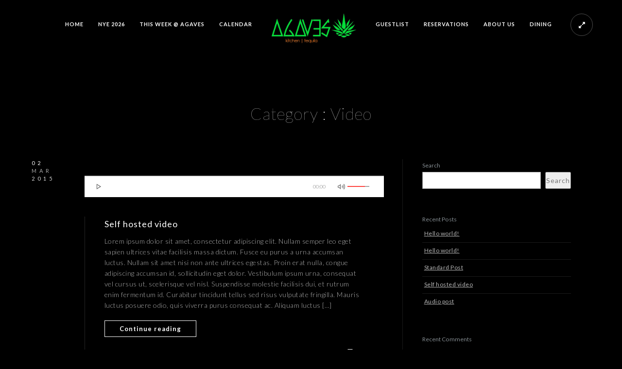

--- FILE ---
content_type: text/html; charset=UTF-8
request_url: https://agavesultralounge.com/category/post-format-video/
body_size: 15722
content:
<!doctype html>
<html lang="en">
<head>
<meta http-equiv="Content-Type" content="text/html; charset=UTF-8" />
<meta name="viewport" content="width=device-width, initial-scale=1, maximum-scale=1" />
<link rel="profile" href="http://gmpg.org/xfn/11" />
<link rel="pingback" href="https://agavesultralounge.com/xmlrpc.php" />
<link rel="shortcut icon" href="https://agavesultralounge.com/wp-content/uploads/2023/01/ico-1.png" /><title>Video &#8211; Agaves Ultra Lounge | Downtown Long Beach</title>
<meta name='robots' content='max-image-preview:large' />
<link rel='dns-prefetch' href='//fonts.googleapis.com' />
<link href='https://fonts.gstatic.com' crossorigin rel='preconnect' />
<link rel="alternate" type="application/rss+xml" title="Agaves Ultra Lounge | Downtown Long Beach &raquo; Feed" href="https://agavesultralounge.com/feed/" />
<link rel="alternate" type="application/rss+xml" title="Agaves Ultra Lounge | Downtown Long Beach &raquo; Comments Feed" href="https://agavesultralounge.com/comments/feed/" />
<link rel="alternate" type="application/rss+xml" title="Agaves Ultra Lounge | Downtown Long Beach &raquo; Video Category Feed" href="https://agavesultralounge.com/category/post-format-video/feed/" />
<script type="text/javascript">
window._wpemojiSettings = {"baseUrl":"https:\/\/s.w.org\/images\/core\/emoji\/14.0.0\/72x72\/","ext":".png","svgUrl":"https:\/\/s.w.org\/images\/core\/emoji\/14.0.0\/svg\/","svgExt":".svg","source":{"concatemoji":"https:\/\/agavesultralounge.com\/wp-includes\/js\/wp-emoji-release.min.js?ver=6.1.9"}};
/*! This file is auto-generated */
!function(e,a,t){var n,r,o,i=a.createElement("canvas"),p=i.getContext&&i.getContext("2d");function s(e,t){var a=String.fromCharCode,e=(p.clearRect(0,0,i.width,i.height),p.fillText(a.apply(this,e),0,0),i.toDataURL());return p.clearRect(0,0,i.width,i.height),p.fillText(a.apply(this,t),0,0),e===i.toDataURL()}function c(e){var t=a.createElement("script");t.src=e,t.defer=t.type="text/javascript",a.getElementsByTagName("head")[0].appendChild(t)}for(o=Array("flag","emoji"),t.supports={everything:!0,everythingExceptFlag:!0},r=0;r<o.length;r++)t.supports[o[r]]=function(e){if(p&&p.fillText)switch(p.textBaseline="top",p.font="600 32px Arial",e){case"flag":return s([127987,65039,8205,9895,65039],[127987,65039,8203,9895,65039])?!1:!s([55356,56826,55356,56819],[55356,56826,8203,55356,56819])&&!s([55356,57332,56128,56423,56128,56418,56128,56421,56128,56430,56128,56423,56128,56447],[55356,57332,8203,56128,56423,8203,56128,56418,8203,56128,56421,8203,56128,56430,8203,56128,56423,8203,56128,56447]);case"emoji":return!s([129777,127995,8205,129778,127999],[129777,127995,8203,129778,127999])}return!1}(o[r]),t.supports.everything=t.supports.everything&&t.supports[o[r]],"flag"!==o[r]&&(t.supports.everythingExceptFlag=t.supports.everythingExceptFlag&&t.supports[o[r]]);t.supports.everythingExceptFlag=t.supports.everythingExceptFlag&&!t.supports.flag,t.DOMReady=!1,t.readyCallback=function(){t.DOMReady=!0},t.supports.everything||(n=function(){t.readyCallback()},a.addEventListener?(a.addEventListener("DOMContentLoaded",n,!1),e.addEventListener("load",n,!1)):(e.attachEvent("onload",n),a.attachEvent("onreadystatechange",function(){"complete"===a.readyState&&t.readyCallback()})),(e=t.source||{}).concatemoji?c(e.concatemoji):e.wpemoji&&e.twemoji&&(c(e.twemoji),c(e.wpemoji)))}(window,document,window._wpemojiSettings);
</script>
<style type="text/css">
img.wp-smiley,
img.emoji {
display: inline !important;
border: none !important;
box-shadow: none !important;
height: 1em !important;
width: 1em !important;
margin: 0 0.07em !important;
vertical-align: -0.1em !important;
background: none !important;
padding: 0 !important;
}
</style>
<!-- <link rel='stylesheet' id='sbi_styles-css' href='https://agavesultralounge.com/wp-content/plugins/instagram-feed/css/sbi-styles.min.css?ver=6.10.0' type='text/css' media='all' /> -->
<!-- <link rel='stylesheet' id='wp-block-library-css' href='https://agavesultralounge.com/wp-includes/css/dist/block-library/style.min.css?ver=6.1.9' type='text/css' media='all' /> -->
<!-- <link rel='stylesheet' id='classic-theme-styles-css' href='https://agavesultralounge.com/wp-includes/css/classic-themes.min.css?ver=1' type='text/css' media='all' /> -->
<link rel="stylesheet" type="text/css" href="//agavesultralounge.com/wp-content/cache/wpfc-minified/e2btj5a8/fcay.css" media="all"/>
<style id='global-styles-inline-css' type='text/css'>
body{--wp--preset--color--black: #000000;--wp--preset--color--cyan-bluish-gray: #abb8c3;--wp--preset--color--white: #ffffff;--wp--preset--color--pale-pink: #f78da7;--wp--preset--color--vivid-red: #cf2e2e;--wp--preset--color--luminous-vivid-orange: #ff6900;--wp--preset--color--luminous-vivid-amber: #fcb900;--wp--preset--color--light-green-cyan: #7bdcb5;--wp--preset--color--vivid-green-cyan: #00d084;--wp--preset--color--pale-cyan-blue: #8ed1fc;--wp--preset--color--vivid-cyan-blue: #0693e3;--wp--preset--color--vivid-purple: #9b51e0;--wp--preset--color--gray: #676767;--wp--preset--color--light-gray: #eeeeee;--wp--preset--color--dark-gray: #333333;--wp--preset--gradient--vivid-cyan-blue-to-vivid-purple: linear-gradient(135deg,rgba(6,147,227,1) 0%,rgb(155,81,224) 100%);--wp--preset--gradient--light-green-cyan-to-vivid-green-cyan: linear-gradient(135deg,rgb(122,220,180) 0%,rgb(0,208,130) 100%);--wp--preset--gradient--luminous-vivid-amber-to-luminous-vivid-orange: linear-gradient(135deg,rgba(252,185,0,1) 0%,rgba(255,105,0,1) 100%);--wp--preset--gradient--luminous-vivid-orange-to-vivid-red: linear-gradient(135deg,rgba(255,105,0,1) 0%,rgb(207,46,46) 100%);--wp--preset--gradient--very-light-gray-to-cyan-bluish-gray: linear-gradient(135deg,rgb(238,238,238) 0%,rgb(169,184,195) 100%);--wp--preset--gradient--cool-to-warm-spectrum: linear-gradient(135deg,rgb(74,234,220) 0%,rgb(151,120,209) 20%,rgb(207,42,186) 40%,rgb(238,44,130) 60%,rgb(251,105,98) 80%,rgb(254,248,76) 100%);--wp--preset--gradient--blush-light-purple: linear-gradient(135deg,rgb(255,206,236) 0%,rgb(152,150,240) 100%);--wp--preset--gradient--blush-bordeaux: linear-gradient(135deg,rgb(254,205,165) 0%,rgb(254,45,45) 50%,rgb(107,0,62) 100%);--wp--preset--gradient--luminous-dusk: linear-gradient(135deg,rgb(255,203,112) 0%,rgb(199,81,192) 50%,rgb(65,88,208) 100%);--wp--preset--gradient--pale-ocean: linear-gradient(135deg,rgb(255,245,203) 0%,rgb(182,227,212) 50%,rgb(51,167,181) 100%);--wp--preset--gradient--electric-grass: linear-gradient(135deg,rgb(202,248,128) 0%,rgb(113,206,126) 100%);--wp--preset--gradient--midnight: linear-gradient(135deg,rgb(2,3,129) 0%,rgb(40,116,252) 100%);--wp--preset--duotone--dark-grayscale: url('#wp-duotone-dark-grayscale');--wp--preset--duotone--grayscale: url('#wp-duotone-grayscale');--wp--preset--duotone--purple-yellow: url('#wp-duotone-purple-yellow');--wp--preset--duotone--blue-red: url('#wp-duotone-blue-red');--wp--preset--duotone--midnight: url('#wp-duotone-midnight');--wp--preset--duotone--magenta-yellow: url('#wp-duotone-magenta-yellow');--wp--preset--duotone--purple-green: url('#wp-duotone-purple-green');--wp--preset--duotone--blue-orange: url('#wp-duotone-blue-orange');--wp--preset--font-size--small: 13px;--wp--preset--font-size--medium: 20px;--wp--preset--font-size--large: 36px;--wp--preset--font-size--x-large: 42px;--wp--preset--spacing--20: 0.44rem;--wp--preset--spacing--30: 0.67rem;--wp--preset--spacing--40: 1rem;--wp--preset--spacing--50: 1.5rem;--wp--preset--spacing--60: 2.25rem;--wp--preset--spacing--70: 3.38rem;--wp--preset--spacing--80: 5.06rem;}:where(.is-layout-flex){gap: 0.5em;}body .is-layout-flow > .alignleft{float: left;margin-inline-start: 0;margin-inline-end: 2em;}body .is-layout-flow > .alignright{float: right;margin-inline-start: 2em;margin-inline-end: 0;}body .is-layout-flow > .aligncenter{margin-left: auto !important;margin-right: auto !important;}body .is-layout-constrained > .alignleft{float: left;margin-inline-start: 0;margin-inline-end: 2em;}body .is-layout-constrained > .alignright{float: right;margin-inline-start: 2em;margin-inline-end: 0;}body .is-layout-constrained > .aligncenter{margin-left: auto !important;margin-right: auto !important;}body .is-layout-constrained > :where(:not(.alignleft):not(.alignright):not(.alignfull)){max-width: var(--wp--style--global--content-size);margin-left: auto !important;margin-right: auto !important;}body .is-layout-constrained > .alignwide{max-width: var(--wp--style--global--wide-size);}body .is-layout-flex{display: flex;}body .is-layout-flex{flex-wrap: wrap;align-items: center;}body .is-layout-flex > *{margin: 0;}:where(.wp-block-columns.is-layout-flex){gap: 2em;}.has-black-color{color: var(--wp--preset--color--black) !important;}.has-cyan-bluish-gray-color{color: var(--wp--preset--color--cyan-bluish-gray) !important;}.has-white-color{color: var(--wp--preset--color--white) !important;}.has-pale-pink-color{color: var(--wp--preset--color--pale-pink) !important;}.has-vivid-red-color{color: var(--wp--preset--color--vivid-red) !important;}.has-luminous-vivid-orange-color{color: var(--wp--preset--color--luminous-vivid-orange) !important;}.has-luminous-vivid-amber-color{color: var(--wp--preset--color--luminous-vivid-amber) !important;}.has-light-green-cyan-color{color: var(--wp--preset--color--light-green-cyan) !important;}.has-vivid-green-cyan-color{color: var(--wp--preset--color--vivid-green-cyan) !important;}.has-pale-cyan-blue-color{color: var(--wp--preset--color--pale-cyan-blue) !important;}.has-vivid-cyan-blue-color{color: var(--wp--preset--color--vivid-cyan-blue) !important;}.has-vivid-purple-color{color: var(--wp--preset--color--vivid-purple) !important;}.has-black-background-color{background-color: var(--wp--preset--color--black) !important;}.has-cyan-bluish-gray-background-color{background-color: var(--wp--preset--color--cyan-bluish-gray) !important;}.has-white-background-color{background-color: var(--wp--preset--color--white) !important;}.has-pale-pink-background-color{background-color: var(--wp--preset--color--pale-pink) !important;}.has-vivid-red-background-color{background-color: var(--wp--preset--color--vivid-red) !important;}.has-luminous-vivid-orange-background-color{background-color: var(--wp--preset--color--luminous-vivid-orange) !important;}.has-luminous-vivid-amber-background-color{background-color: var(--wp--preset--color--luminous-vivid-amber) !important;}.has-light-green-cyan-background-color{background-color: var(--wp--preset--color--light-green-cyan) !important;}.has-vivid-green-cyan-background-color{background-color: var(--wp--preset--color--vivid-green-cyan) !important;}.has-pale-cyan-blue-background-color{background-color: var(--wp--preset--color--pale-cyan-blue) !important;}.has-vivid-cyan-blue-background-color{background-color: var(--wp--preset--color--vivid-cyan-blue) !important;}.has-vivid-purple-background-color{background-color: var(--wp--preset--color--vivid-purple) !important;}.has-black-border-color{border-color: var(--wp--preset--color--black) !important;}.has-cyan-bluish-gray-border-color{border-color: var(--wp--preset--color--cyan-bluish-gray) !important;}.has-white-border-color{border-color: var(--wp--preset--color--white) !important;}.has-pale-pink-border-color{border-color: var(--wp--preset--color--pale-pink) !important;}.has-vivid-red-border-color{border-color: var(--wp--preset--color--vivid-red) !important;}.has-luminous-vivid-orange-border-color{border-color: var(--wp--preset--color--luminous-vivid-orange) !important;}.has-luminous-vivid-amber-border-color{border-color: var(--wp--preset--color--luminous-vivid-amber) !important;}.has-light-green-cyan-border-color{border-color: var(--wp--preset--color--light-green-cyan) !important;}.has-vivid-green-cyan-border-color{border-color: var(--wp--preset--color--vivid-green-cyan) !important;}.has-pale-cyan-blue-border-color{border-color: var(--wp--preset--color--pale-cyan-blue) !important;}.has-vivid-cyan-blue-border-color{border-color: var(--wp--preset--color--vivid-cyan-blue) !important;}.has-vivid-purple-border-color{border-color: var(--wp--preset--color--vivid-purple) !important;}.has-vivid-cyan-blue-to-vivid-purple-gradient-background{background: var(--wp--preset--gradient--vivid-cyan-blue-to-vivid-purple) !important;}.has-light-green-cyan-to-vivid-green-cyan-gradient-background{background: var(--wp--preset--gradient--light-green-cyan-to-vivid-green-cyan) !important;}.has-luminous-vivid-amber-to-luminous-vivid-orange-gradient-background{background: var(--wp--preset--gradient--luminous-vivid-amber-to-luminous-vivid-orange) !important;}.has-luminous-vivid-orange-to-vivid-red-gradient-background{background: var(--wp--preset--gradient--luminous-vivid-orange-to-vivid-red) !important;}.has-very-light-gray-to-cyan-bluish-gray-gradient-background{background: var(--wp--preset--gradient--very-light-gray-to-cyan-bluish-gray) !important;}.has-cool-to-warm-spectrum-gradient-background{background: var(--wp--preset--gradient--cool-to-warm-spectrum) !important;}.has-blush-light-purple-gradient-background{background: var(--wp--preset--gradient--blush-light-purple) !important;}.has-blush-bordeaux-gradient-background{background: var(--wp--preset--gradient--blush-bordeaux) !important;}.has-luminous-dusk-gradient-background{background: var(--wp--preset--gradient--luminous-dusk) !important;}.has-pale-ocean-gradient-background{background: var(--wp--preset--gradient--pale-ocean) !important;}.has-electric-grass-gradient-background{background: var(--wp--preset--gradient--electric-grass) !important;}.has-midnight-gradient-background{background: var(--wp--preset--gradient--midnight) !important;}.has-small-font-size{font-size: var(--wp--preset--font-size--small) !important;}.has-medium-font-size{font-size: var(--wp--preset--font-size--medium) !important;}.has-large-font-size{font-size: var(--wp--preset--font-size--large) !important;}.has-x-large-font-size{font-size: var(--wp--preset--font-size--x-large) !important;}
.wp-block-navigation a:where(:not(.wp-element-button)){color: inherit;}
:where(.wp-block-columns.is-layout-flex){gap: 2em;}
.wp-block-pullquote{font-size: 1.5em;line-height: 1.6;}
</style>
<!-- <link rel='stylesheet' id='contact-form-7-css' href='https://agavesultralounge.com/wp-content/plugins/contact-form-7/includes/css/styles.css?ver=5.7.7' type='text/css' media='all' /> -->
<!-- <link rel='stylesheet' id='MainStyle-css' href='https://agavesultralounge.com/wp-content/themes/kinetika/style.css?ver=1.0' type='text/css' media='all' /> -->
<link rel="stylesheet" type="text/css" href="//agavesultralounge.com/wp-content/cache/wpfc-minified/g4lgopxi/fcay.css" media="all"/>
<!-- <link rel='stylesheet' id='verticalmenuCSS-css' href='https://agavesultralounge.com/wp-content/themes/kinetika/css/verticalmenu.css?ver=6.1.9' type='text/css' media='screen' /> -->
<!-- <link rel='stylesheet' id='videoJSCSS-css' href='https://agavesultralounge.com/wp-content/themes/kinetika/js/videojs/video-js.css?ver=6.1.9' type='text/css' media='screen' /> -->
<!-- <link rel='stylesheet' id='owlcarousel_css-css' href='https://agavesultralounge.com/wp-content/themes/kinetika/css/owlcarousel/owl.carousel.css?ver=6.1.9' type='text/css' media='screen' /> -->
<!-- <link rel='stylesheet' id='magnific_lightbox-css' href='https://agavesultralounge.com/wp-content/themes/kinetika/css/magnific/magnific-popup.css?ver=6.1.9' type='text/css' media='screen' /> -->
<!-- <link rel='stylesheet' id='Animations-css' href='https://agavesultralounge.com/wp-content/themes/kinetika/css/animations.css?ver=6.1.9' type='text/css' media='screen' /> -->
<!-- <link rel='stylesheet' id='fontAwesome-css' href='https://agavesultralounge.com/wp-content/themes/kinetika/css/fonts/font-awesome/css/font-awesome.min.css?ver=6.1.9' type='text/css' media='screen' /> -->
<!-- <link rel='stylesheet' id='etFonts-css' href='https://agavesultralounge.com/wp-content/themes/kinetika/css/fonts/et-fonts/et-fonts.css?ver=6.1.9' type='text/css' media='screen' /> -->
<!-- <link rel='stylesheet' id='featherFonts-css' href='https://agavesultralounge.com/wp-content/themes/kinetika/css/fonts/feather-webfont/feather.css?ver=6.1.9' type='text/css' media='screen' /> -->
<!-- <link rel='stylesheet' id='lineFonts-css' href='https://agavesultralounge.com/wp-content/themes/kinetika/css/fonts/fontello/css/fontello.css?ver=6.1.9' type='text/css' media='screen' /> -->
<!-- <link rel='stylesheet' id='simepleLineFont-css' href='https://agavesultralounge.com/wp-content/themes/kinetika/css/fonts/simple-line-icons/simple-line-icons.css?ver=6.1.9' type='text/css' media='screen' /> -->
<!-- <link rel='stylesheet' id='css_jplayer-css' href='https://agavesultralounge.com/wp-content/themes/kinetika/css/html5player/jplayer.dark.css?ver=6.1.9' type='text/css' media='screen' /> -->
<link rel="stylesheet" type="text/css" href="//agavesultralounge.com/wp-content/cache/wpfc-minified/g4mei9db/hkeo.css" media="screen"/>
<link rel='stylesheet' id='mtheme-ie-css' href='https://agavesultralounge.com/wp-content/themes/kinetika/css/ie.css?ver=6.1.9' type='text/css' media='all' />
<link rel='stylesheet' id='kinetika-fonts-css' href='//fonts.googleapis.com/css?family=Lato%3A100%2C100i%2C300%2C300i%2C400%2C400i%2C700%2C700i%2C900%2C900i%7CCrimson%2BText%3A400%2C400italic%2C600%2C600italic%2C700%2C700italic%7CPT+Mono&#038;ver=1.0.0' type='text/css' media='all' />
<!-- <link rel='stylesheet' id='ResponsiveCSS-css' href='https://agavesultralounge.com/wp-content/themes/kinetika/css/responsive.css?ver=6.1.9' type='text/css' media='screen' /> -->
<link rel="stylesheet" type="text/css" href="//agavesultralounge.com/wp-content/cache/wpfc-minified/148e5i2b/fcay.css" media="screen"/>
<style id='ResponsiveCSS-inline-css' type='text/css'>
.pace,.theme-is-dark .pace { background-image: url(https://agavesultralounge.com/wp-content/uploads/2023/01/logo-2.png); }.logo img { width: 174px; }.stickymenu-zone.sticky-menu-activate .logo img { height:auto; width: 154px; }.logo img { top: 28px; }.vertical-logoimage { width: 300px; }.logo-mobile .logoimage { width: 140px; }.logo-mobile .logoimage { height: auto; }.logo-mobile .logoimage { top: 2px; }.pace { background-size: 274px auto; }
@media only screen and (max-width: 1024px) {
}
@media only screen and (min-width: 768px) and (max-width: 959px) {
}
@media only screen and (max-width: 767px) {
}
@media only screen and (min-width: 480px) and (max-width: 767px) {
}.entry-title h1 { letter-spacing:1px; }.theme-is-dark .mobile-menu-toggle,.mobile-menu-toggle,.header-is-simple.theme-is-dark .mobile-menu-icon,.header-is-simple.theme-is-light .mobile-menu-icon{background-color:#141414;}.responsive-mobile-menu,.theme-is-light .responsive-mobile-menu{background-color:#1c1c1c;}.theme-is-dark .responsive-mobile-menu #mobile-searchform input { border-color: rgba(255,255,255,0.1); }.theme-is-light .responsive-mobile-menu #mobile-searchform input { border-color: rgba(0,0,0,0.1); }
.theme-is-light .responsive-mobile-menu #mobile-searchform input,
.theme-is-dark .responsive-mobile-menu #mobile-searchform input,
.theme-is-light .responsive-mobile-menu ul.mtree li li a,
.theme-is-light .responsive-mobile-menu ul.mtree li a,
.header-is-simple.theme-is-light .responsive-mobile-menu ul.mtree li li a,
.theme-is-dark .responsive-mobile-menu ul.mtree li li a,
.theme-is-dark .responsive-mobile-menu ul.mtree li a,
.header-is-simple.theme-is-dark .responsive-mobile-menu ul.mtree li li a,
.header-is-simple.theme-is-dark .responsive-mobile-menu ul.mtree li a,
.theme-is-light .responsive-mobile-menu ul.mtree a,
.header-is-simple.theme-is-light .responsive-mobile-menu ul.mtree a,
.header-is-simple.theme-is-dark .responsive-mobile-menu ul.mtree a,
.theme-is-dark .mobile-social-header .social-header-wrap ul li.social-icon i,
.theme-is-dark .mobile-social-header .social-header-wrap ul li.contact-text a,
.theme-is-light .mobile-social-header .social-header-wrap ul li.social-icon i,
.theme-is-light .mobile-social-header .social-header-wrap ul li.contact-text a,
.mobile-social-header .social-header-wrap ul li.social-icon i,
.mobile-social-header .social-header-wrap ul li.contact-text a,
.mobile-social-header .social-header-wrap ul li.contact-text i,
.theme-is-light .responsive-mobile-menu #mobile-searchform i,
.theme-is-dark .responsive-mobile-menu #mobile-searchform i{color:;}
</style>
<script src='//agavesultralounge.com/wp-content/cache/wpfc-minified/9kl2vqww/fcay.js' type="text/javascript"></script>
<!-- <script type='text/javascript' src='https://agavesultralounge.com/wp-includes/js/jquery/jquery.min.js?ver=3.6.1' id='jquery-core-js'></script> -->
<!-- <script type='text/javascript' src='https://agavesultralounge.com/wp-includes/js/jquery/jquery-migrate.min.js?ver=3.3.2' id='jquery-migrate-js'></script> -->
<script type='text/javascript' id='jquery-js-after'>
var ajax_var={"url":"https:\/\/agavesultralounge.com\/wp-admin\/admin-ajax.php","nonce":"ffcde31ea0"};
</script>
<script src='//agavesultralounge.com/wp-content/cache/wpfc-minified/e75cone0/fcay.js' type="text/javascript"></script>
<!-- <script type='text/javascript' src='https://agavesultralounge.com/wp-content/themes/kinetika/js/pace.min.js' id='Pace-js'></script> -->
<link rel="https://api.w.org/" href="https://agavesultralounge.com/wp-json/" /><link rel="alternate" type="application/json" href="https://agavesultralounge.com/wp-json/wp/v2/categories/10" /><link rel="EditURI" type="application/rsd+xml" title="RSD" href="https://agavesultralounge.com/xmlrpc.php?rsd" />
<link rel="wlwmanifest" type="application/wlwmanifest+xml" href="https://agavesultralounge.com/wp-includes/wlwmanifest.xml" />
<meta name="generator" content="WordPress 6.1.9" />
<script type="text/javascript">
var mtheme_uri="https://agavesultralounge.com/wp-content/themes/kinetika";
</script>
<link rel="apple-touch-icon" href="https://agavesultralounge.com/wp-content/uploads/2023/01/ico-1.png"><style type="text/css">.recentcomments a{display:inline !important;padding:0 !important;margin:0 !important;}</style><meta name="generator" content="Powered by Slider Revolution 6.6.8 - responsive, Mobile-Friendly Slider Plugin for WordPress with comfortable drag and drop interface." />
<script>function setREVStartSize(e){
//window.requestAnimationFrame(function() {
window.RSIW = window.RSIW===undefined ? window.innerWidth : window.RSIW;
window.RSIH = window.RSIH===undefined ? window.innerHeight : window.RSIH;
try {
var pw = document.getElementById(e.c).parentNode.offsetWidth,
newh;
pw = pw===0 || isNaN(pw) || (e.l=="fullwidth" || e.layout=="fullwidth") ? window.RSIW : pw;
e.tabw = e.tabw===undefined ? 0 : parseInt(e.tabw);
e.thumbw = e.thumbw===undefined ? 0 : parseInt(e.thumbw);
e.tabh = e.tabh===undefined ? 0 : parseInt(e.tabh);
e.thumbh = e.thumbh===undefined ? 0 : parseInt(e.thumbh);
e.tabhide = e.tabhide===undefined ? 0 : parseInt(e.tabhide);
e.thumbhide = e.thumbhide===undefined ? 0 : parseInt(e.thumbhide);
e.mh = e.mh===undefined || e.mh=="" || e.mh==="auto" ? 0 : parseInt(e.mh,0);
if(e.layout==="fullscreen" || e.l==="fullscreen")
newh = Math.max(e.mh,window.RSIH);
else{
e.gw = Array.isArray(e.gw) ? e.gw : [e.gw];
for (var i in e.rl) if (e.gw[i]===undefined || e.gw[i]===0) e.gw[i] = e.gw[i-1];
e.gh = e.el===undefined || e.el==="" || (Array.isArray(e.el) && e.el.length==0)? e.gh : e.el;
e.gh = Array.isArray(e.gh) ? e.gh : [e.gh];
for (var i in e.rl) if (e.gh[i]===undefined || e.gh[i]===0) e.gh[i] = e.gh[i-1];
var nl = new Array(e.rl.length),
ix = 0,
sl;
e.tabw = e.tabhide>=pw ? 0 : e.tabw;
e.thumbw = e.thumbhide>=pw ? 0 : e.thumbw;
e.tabh = e.tabhide>=pw ? 0 : e.tabh;
e.thumbh = e.thumbhide>=pw ? 0 : e.thumbh;
for (var i in e.rl) nl[i] = e.rl[i]<window.RSIW ? 0 : e.rl[i];
sl = nl[0];
for (var i in nl) if (sl>nl[i] && nl[i]>0) { sl = nl[i]; ix=i;}
var m = pw>(e.gw[ix]+e.tabw+e.thumbw) ? 1 : (pw-(e.tabw+e.thumbw)) / (e.gw[ix]);
newh =  (e.gh[ix] * m) + (e.tabh + e.thumbh);
}
var el = document.getElementById(e.c);
if (el!==null && el) el.style.height = newh+"px";
el = document.getElementById(e.c+"_wrapper");
if (el!==null && el) {
el.style.height = newh+"px";
el.style.display = "block";
}
} catch(e){
console.log("Failure at Presize of Slider:" + e)
}
//});
};</script>
</head>
<body class="archive category category-post-format-video category-10 single-author theme-is-dark middle-logo page-is-not-fullscreen theme-fullwidth body-dashboard-push footer-is-on">
<div class="preloader-cover-screen"></div><div class="responsive-menu-wrap">
<span class="mobile-menu-icon"><i class="mobile-menu-icon-toggle feather-icon-menu"></i></span>
<div class="mobile-menu-toggle">
<div class="logo-mobile">
<a href="https://agavesultralounge.com/"><img class="logoimage" src="https://agavesultralounge.com/wp-content/uploads/2023/01/logo-2.png" alt="logo" /></a>				</div>
</div>
</div>
<div class="responsive-mobile-menu">
<div class="mobile-wpml-lang-selector-wrap">
</div>
<div class="mobile-social-header">				
<div class="footer-column"><div class="sidebar-widget"><aside id="msocial-widget-3" class="widget MSocial_Widget"><div class="social-header-wrap"><ul>				<li class="social-icon">
<a class="ntips" title="Facebook" href="https://www.facebook.com/agavesultralounge"  target="_blank">
<i class="fa fa-facebook"></i>
</a>
</li>
<li class="social-icon">
<a class="ntips" title="Instagram" href="https://www.instagram.com/agavesnightlife"  target="_blank">
<i class="fa fa-instagram"></i>
</a>
</li>
<li class="contact-text"><i class="fa fa-phone-square"></i> &nbsp; 
Call or Text Us for More Info: (562) 476-8287						</li>
</ul></div></aside></div></div>	</div>
<form method="get" id="mobile-searchform" action="https://agavesultralounge.com/">
<input type="text" value="" name="s" id="ms" class="right" />
<button id="mobile-searchbutton" title="Search" type="submit"><i class="feather-icon-search"></i></button>
</form>	<nav>
<ul id="menu-mainmenu" class="mtree"><li id="menu-item-9019" class="menu-item menu-item-type-custom menu-item-object-custom menu-item-home menu-item-9019"><a href="https://agavesultralounge.com">HOME</a></li>
<li id="menu-item-9728" class="menu-item menu-item-type-custom menu-item-object-custom menu-item-9728"><a href="https://agavesultralounge.uvtix.com/event/uv16010098942dt251231/new-years-eve-2026/">NYE 2026</a></li>
<li id="menu-item-8954" class="menu-item menu-item-type-post_type menu-item-object-page menu-item-8954"><a href="https://agavesultralounge.com/events/">THIS WEEK @ AGAVES</a></li>
<li id="menu-item-9022" class="menu-item menu-item-type-custom menu-item-object-custom menu-item-9022"><a target="_blank" rel="noopener" href="https://agavesultralounge.uvtix.com/">CALENDAR</a></li>
<li id="menu-item-9020" class="menu-item menu-item-type-custom menu-item-object-custom menu-item-9020"><a target="_blank" rel="noopener" href="https://agavesultralounge.uvtix.com/">GUESTLIST</a></li>
<li id="menu-item-9021" class="menu-item menu-item-type-custom menu-item-object-custom menu-item-9021"><a target="_blank" rel="noopener" href="https://agavesultralounge.uvtix.com/">RESERVATIONS</a></li>
<li id="menu-item-8943" class="menu-item menu-item-type-post_type menu-item-object-page menu-item-8943"><a href="https://agavesultralounge.com/about-agaves/">ABOUT US</a></li>
<li id="menu-item-9039" class="menu-item menu-item-type-custom menu-item-object-custom menu-item-9039"><a target="_blank" rel="noopener" href="http://agaveskitchen.com">DINING</a></li>
</ul>	</nav>
<div class="cleafix"></div>
</div><div class="mtheme-fullscreen-toggle fullscreen-toggle-off"><i class="fa fa-expand"></i></div>	<div class="stickymenu-zone outer-wrap">
<div class="outer-header-wrap clearfix">
<nav>
<div class="mainmenu-navigation">
<div class="header-logo-section"><div class="logo sticky-alt-logo-present"><a href="https://agavesultralounge.com/"><img class="logo-theme-main" src="https://agavesultralounge.com/wp-content/uploads/2023/01/logo-2.png" alt="logo" /><img class="logo-sticky-main" src="https://agavesultralounge.com/wp-content/uploads/2023/01/logo-2.png" alt="stickylogo" /></a></div></div>								<div class="homemenu">
<ul id="menu-mainmenu-1" class="sf-menu mtheme-left-menu"><li class="menu-item menu-item-type-custom menu-item-object-custom menu-item-home menu-item-9019"><a href="https://agavesultralounge.com">HOME</a></li>
<li class="menu-item menu-item-type-custom menu-item-object-custom menu-item-9728"><a href="https://agavesultralounge.uvtix.com/event/uv16010098942dt251231/new-years-eve-2026/">NYE 2026</a></li>
<li class="menu-item menu-item-type-post_type menu-item-object-page menu-item-8954"><a href="https://agavesultralounge.com/events/">THIS WEEK @ AGAVES</a></li>
<li class="menu-item menu-item-type-custom menu-item-object-custom menu-item-9022"><a target="_blank" rel="noopener" href="https://agavesultralounge.uvtix.com/">CALENDAR</a></li>
<li class="menu-item menu-item-type-custom menu-item-object-custom menu-item-9020"><a target="_blank" rel="noopener" href="https://agavesultralounge.uvtix.com/">GUESTLIST</a></li>
<li class="menu-item menu-item-type-custom menu-item-object-custom menu-item-9021"><a target="_blank" rel="noopener" href="https://agavesultralounge.uvtix.com/">RESERVATIONS</a></li>
<li class="menu-item menu-item-type-post_type menu-item-object-page menu-item-8943"><a href="https://agavesultralounge.com/about-agaves/">ABOUT US</a></li>
<li class="menu-item menu-item-type-custom menu-item-object-custom menu-item-9039"><a target="_blank" rel="noopener" href="http://agaveskitchen.com">DINING</a></li>
</ul>							</div>
</div>
</nav>
</div>
</div>
<div class="wpml-lang-selector-wrap">
</div>
<div id="home" class="container-wrapper container-fullwidth"><div class="title-container-outer-wrap">
<div class="title-container-wrap">
<div class="title-container clearfix">
<div class="entry-title">
<h1 class="entry-title">
Category : <span>Video</span>						</h1>
</div>
</div>
</div>
</div><div class="container clearfix"><div class="contents-wrap float-left two-column">
<div class="entry-content-wrapper">
<div class="topseperator entry-wrapper post-video-wrapper clearfix">
<div class="blog-details-section">
<div class="blog-details-section-inner">
<span class="the-day">02</span>
<span class="the-month">Mar</span>
<span class="the-year">2015</span>
</div>
</div>
<div class="blog-content-section">
<div id="post-6030" class="post-6030 post type-post status-publish format-video has-post-thumbnail hentry category-post-format-video post_format-post-format-video">
<div class="post-format-media">
<script type="text/javascript">
//<![CDATA[
jQuery(document).ready(function(){	
jQuery("#jquery_jplayer_6030").jPlayer({
ready: function () {
jQuery(this).jPlayer("setMedia", {
m4v: "http://www.imaginemthemes.com/multimedia/video/bigbuckbunny/Big_Buck_Bunny_Trailer.m4v",
ogv: "http://www.jplayer.org/video/ogv/Big_Buck_Bunny_Trailer_480x270.ogv",
poster: "http://kinetika-demo.imaginem.co/wp-content/uploads/sites/13/2015/05/plain-ffcc00.png"
}).jPlayer("stop");
},
swfPath: "https://agavesultralounge.com/wp-content/themes/kinetika/js/html5player/",
supplied: "ogv, m4v",
size: {
width: "100%",
height: "auto",
cssClass: "jp-video-360p"
},
cssSelectorAncestor: "#jp_container_6030"
})
.bind(jQuery.jPlayer.event.play, function() { // Using a jPlayer event to avoid both jPlayers playing together.
jQuery(this).jPlayer("pauseOthers");
});
});
//]]>
</script>
<div id="jp_container_6030" class="jp-video jp-video-360p">
<div class="jp-type-single">
<div id="jquery_jplayer_6030" class="jp-jplayer"></div>
<div class="jp-video-play"></div>
<div class="jp-title">
<ul>
<li></li>
</ul>
</div>
<div id="jp_interface_6030" class="jp-gui jp-interface">
<ul class="jp-controls">
<li><a href="#" class="jp-play" tabindex="1">&#xe052;</a></li>
<li><a href="#" class="jp-pause" tabindex="1">&#xe053;</a></li>
<li><a href="#" class="jp-mute" tabindex="1" title="mute">&#xe098;</a></li>
<li><a href="#" class="jp-unmute" tabindex="1" title="unmute">&#xe099;</a></li>
</ul>
<div class="jp-progress">
<div class="jp-seek-bar">
<div class="jp-play-bar"></div>
</div>
</div>
<div class="jp-time-holder">
<div class="jp-current-time"></div>
</div>
<div class="jp-volume-bar">
<div class="jp-volume-bar-value"></div>
</div>
</div>
</div>
</div>
</div><div class="entry-content postformat_contents clearfix">
<div class="entry-post-title">
<h2>
<a class="postformat_video" href="https://agavesultralounge.com/self-hosted-video/" title="Permalink to Self hosted video" rel="bookmark">Self hosted video</a>
</h2>
</div>
<p>Lorem ipsum dolor sit amet, consectetur adipiscing elit. Nullam semper leo eget sapien ultrices vitae facilisis massa dictum. Fusce eu purus a urna accumsan luctus. Nullam sit amet nisi non ante ultrices egestas. Proin erat nulla, congue adipiscing accumsan id, sollicitudin eget dolor. Vestibulum ipsum urna, consequat vel cursus ut, scelerisque vel nisl. Suspendisse molestie facilisis dui, et rutrum enim fermentum id. Curabitur tincidunt tellus sed risus vulputate fringilla. Mauris luctus posuere odio, quis viverra purus consequat ac. Aliquam luctus [&hellip;]</p>
<div class="button-blog-continue">
<a href="https://agavesultralounge.com/self-hosted-video/">
<div class="mtheme-button animated pulse animation-action">Continue reading</div>
</a>
</div></div>
<div class="postsummarywrap">
<div class="datecomment clearfix">
<i class="feather-icon-play"></i>
<span class="post-meta-category">
<a href="https://agavesultralounge.com/category/post-format-video/" rel="category tag">Video</a>		</span>
<span class="post-single-meta">
<span class="post-meta-comment">
<i class="feather-icon-speech-bubble"></i>
<a href="https://agavesultralounge.com/self-hosted-video/#respond">0</a>			</span>
</span>
</div>
</div></div></div>
</div><div class="topseperator entry-wrapper post-video-wrapper clearfix">
<div class="blog-details-section">
<div class="blog-details-section-inner">
<span class="the-day">06</span>
<span class="the-month">Sep</span>
<span class="the-year">2011</span>
</div>
</div>
<div class="blog-content-section">
<div id="post-902" class="post-902 post type-post status-publish format-video has-post-thumbnail hentry category-post-format-video tag-blog-2 tag-fullwidth tag-nivo post_format-post-format-video">
<div class="post-format-media">
<div class="ajax-video-wrapper"><div class="ajax-video-container"><iframe src="https://player.vimeo.com/video/129051743?color=ffffff&title=0&byline=0&portrait=0" width="1434" height="645" frameborder="0" webkitallowfullscreen mozallowfullscreen allowfullscreen></iframe></div></div></div><div class="entry-content postformat_contents clearfix">
<div class="entry-post-title">
<h2>
<a class="postformat_video" href="https://agavesultralounge.com/mega-video/" title="Permalink to Video Embed Fullwidth" rel="bookmark">Video Embed Fullwidth</a>
</h2>
</div>
<p>Lorem ipsum dolor sit amet, consectetur adipiscing elit. Nullam semper leo eget sapien ultrices vitae facilisis massa dictum. Fusce eu purus a urna accumsan luctus. Nullam sit amet nisi non ante ultrices egestas. Proin erat nulla, congue adipiscing accumsan id, sollicitudin eget dolor. Vestibulum ipsum urna, consequat vel cursus ut, scelerisque vel nisl. Suspendisse molestie facilisis dui, et rutrum enim fermentum id. Curabitur tincidunt tellus sed risus vulputate fringilla. Mauris luctus posuere odio, quis viverra purus consequat ac. Aliquam luctus [&hellip;]</p>
<div class="button-blog-continue">
<a href="https://agavesultralounge.com/mega-video/">
<div class="mtheme-button animated pulse animation-action">Continue reading</div>
</a>
</div></div>
<div class="postsummarywrap">
<div class="datecomment clearfix">
<i class="feather-icon-play"></i>
<span class="post-meta-category">
<a href="https://agavesultralounge.com/category/post-format-video/" rel="category tag">Video</a>		</span>
<span class="post-single-meta">
<span class="post-meta-comment">
<i class="feather-icon-speech-bubble"></i>
<a href="https://agavesultralounge.com/mega-video/#respond">0</a>			</span>
</span>
</div>
</div></div></div>
</div><div class="topseperator entry-wrapper post-video-wrapper clearfix">
<div class="blog-details-section">
<div class="blog-details-section-inner">
<span class="the-day">06</span>
<span class="the-month">Sep</span>
<span class="the-year">2011</span>
</div>
</div>
<div class="blog-content-section">
<div id="post-878" class="post-878 post type-post status-publish format-video has-post-thumbnail hentry category-post-format-video tag-blog-2 tag-fullwidth tag-nivo post_format-post-format-video">
<div class="post-format-media">
<div class="ajax-video-wrapper"><div class="ajax-video-container"><div class="fitVids"><iframe class="youtube-player" type="text/html" width="1310" height="736" src="https://www.youtube.com/embed/guZeAjdYw_c/?wmode=transparent&amp;hd=1&amp;theme=&amp;autohide=1&amp;rel=&amp;showinfo=playlist=&amp;start=0" frameborder="0" ></iframe></div></div></div></div><div class="entry-content postformat_contents clearfix">
<div class="entry-post-title">
<h2>
<a class="postformat_video" href="https://agavesultralounge.com/youtube/" title="Permalink to Youtube" rel="bookmark">Youtube</a>
</h2>
</div>
<p>Lorem ipsum dolor sit amet, consectetur adipiscing elit. Nullam semper leo eget sapien ultrices vitae facilisis massa dictum. Fusce eu purus a urna accumsan luctus. Nullam sit amet nisi non ante ultrices egestas. Proin erat nulla, congue adipiscing accumsan id, sollicitudin eget dolor. Vestibulum ipsum urna, consequat vel cursus ut, scelerisque vel nisl. Suspendisse molestie facilisis dui, et rutrum enim fermentum id. Curabitur tincidunt tellus sed risus vulputate fringilla. Mauris luctus posuere odio, quis viverra purus consequat ac. Aliquam luctus [&hellip;]</p>
<div class="button-blog-continue">
<a href="https://agavesultralounge.com/youtube/">
<div class="mtheme-button animated pulse animation-action">Continue reading</div>
</a>
</div></div>
<div class="postsummarywrap">
<div class="datecomment clearfix">
<i class="feather-icon-play"></i>
<span class="post-meta-category">
<a href="https://agavesultralounge.com/category/post-format-video/" rel="category tag">Video</a>		</span>
<span class="post-single-meta">
<span class="post-meta-comment">
<i class="feather-icon-speech-bubble"></i>
<a href="https://agavesultralounge.com/youtube/#respond">0</a>			</span>
</span>
</div>
</div></div></div>
</div><div class="topseperator entry-wrapper post-video-wrapper clearfix">
<div class="blog-details-section">
<div class="blog-details-section-inner">
<span class="the-day">06</span>
<span class="the-month">Sep</span>
<span class="the-year">2011</span>
</div>
</div>
<div class="blog-content-section">
<div id="post-873" class="post-873 post type-post status-publish format-video has-post-thumbnail hentry category-post-format-video post_format-post-format-video">
<div class="post-format-media">
<div class="ajax-video-wrapper"><div class="ajax-video-container"><div class="fitVids"><iframe src="https://player.vimeo.com/video/129051743?title=0&amp;byline=0&amp;portrait=0" width="1310" height="736" frameborder="0"></iframe></div></div></div></div><div class="entry-content postformat_contents clearfix">
<div class="entry-post-title">
<h2>
<a class="postformat_video" href="https://agavesultralounge.com/vimeo/" title="Permalink to Vimeo" rel="bookmark">Vimeo</a>
</h2>
</div>
<p>Lorem ipsum dolor sit amet, consectetur adipiscing elit. Nullam semper leo eget sapien ultrices vitae facilisis massa dictum. Fusce eu purus a urna accumsan luctus. Nullam sit amet nisi non ante ultrices egestas. Proin erat nulla, congue adipiscing accumsan id, sollicitudin eget dolor. Vestibulum ipsum urna, consequat vel cursus ut, scelerisque vel nisl. Suspendisse molestie facilisis dui, et rutrum enim fermentum id. Curabitur tincidunt tellus sed risus vulputate fringilla. Mauris luctus posuere odio, quis viverra purus consequat ac. Aliquam luctus [&hellip;]</p>
<div class="button-blog-continue">
<a href="https://agavesultralounge.com/vimeo/">
<div class="mtheme-button animated pulse animation-action">Continue reading</div>
</a>
</div></div>
<div class="postsummarywrap">
<div class="datecomment clearfix">
<i class="feather-icon-play"></i>
<span class="post-meta-category">
<a href="https://agavesultralounge.com/category/post-format-video/" rel="category tag">Video</a>		</span>
<span class="post-single-meta">
<span class="post-meta-comment">
<i class="feather-icon-speech-bubble"></i>
<a href="https://agavesultralounge.com/vimeo/#respond">0</a>			</span>
</span>
</div>
</div></div></div>
</div><div class="clearfix"></div>
<!-- ADD Custom Numbered Pagination code. -->
</div>
</div>
<div id="sidebar" class="sidebar-wrap sidebar-float-right">
<div class="sidebar clearfix">
<!-- begin Dynamic Sidebar -->
<div class="sidebar-widget"><aside id="block-2" class="widget widget_block widget_search"><form role="search" method="get" action="https://agavesultralounge.com/" class="wp-block-search__button-outside wp-block-search__text-button wp-block-search"><label for="wp-block-search__input-1" class="wp-block-search__label" >Search</label><div class="wp-block-search__inside-wrapper " ><input type="search" id="wp-block-search__input-1" class="wp-block-search__input wp-block-search__input" name="s" value="" placeholder=""  required /><button type="submit" class="wp-block-search__button wp-element-button"  >Search</button></div></form></aside></div><div class="sidebar-widget"><aside id="block-3" class="widget widget_block"><div class="is-layout-flow wp-block-group"><div class="wp-block-group__inner-container"><h2>Recent Posts</h2><ul class="wp-block-latest-posts__list wp-block-latest-posts"><li><a class="wp-block-latest-posts__post-title" href="https://agavesultralounge.com/hello-world/">Hello world!</a></li>
<li><a class="wp-block-latest-posts__post-title" href="https://agavesultralounge.com/hello-world-2/">Hello world!</a></li>
<li><a class="wp-block-latest-posts__post-title" href="https://agavesultralounge.com/standard-post-2/">Standard Post</a></li>
<li><a class="wp-block-latest-posts__post-title" href="https://agavesultralounge.com/self-hosted-video/">Self hosted video</a></li>
<li><a class="wp-block-latest-posts__post-title" href="https://agavesultralounge.com/audio-post/">Audio post</a></li>
</ul></div></div></aside></div><div class="sidebar-widget"><aside id="block-4" class="widget widget_block"><div class="is-layout-flow wp-block-group"><div class="wp-block-group__inner-container"><h2>Recent Comments</h2><div class="no-comments wp-block-latest-comments">No comments to show.</div></div></div></aside></div><div class="sidebar-widget"><aside id="search-1" class="widget widget_search"><form method="get" id="searchform" action="https://agavesultralounge.com/">
<input type="text" value="" name="s" id="s" class="right" />
<button class="ntips" id="searchbutton" title="Search" type="submit"><i class="fa fa-search"></i></button>
</form></aside></div><div class="sidebar-widget"><aside id="mtheme-instagram-feed-1" class="widget mtheme-instagram-feed"><h3>Instagram</h3><div id="instagram-grid-gen">
<div id="sb_instagram"  class="sbi sbi_mob_col_2 sbi_tab_col_2 sbi_col_4 sbi_width_resp theme-footer-instagram" style="padding-bottom: 8px;"	 data-feedid="*1"  data-res="auto" data-cols="4" data-colsmobile="2" data-colstablet="2" data-num="8" data-nummobile="4" data-item-padding="4"	 data-shortcode-atts="{&quot;showfollow&quot;:&quot;false&quot;,&quot;showbutton&quot;:&quot;false&quot;,&quot;showbio&quot;:&quot;true&quot;,&quot;showheader&quot;:&quot;false&quot;,&quot;cols&quot;:&quot;4&quot;,&quot;num&quot;:&quot;12&quot;,&quot;imageres&quot;:&quot;medium&quot;,&quot;class&quot;:&quot;theme-footer-instagram&quot;}"  data-postid="873" data-locatornonce="648950b347" data-imageaspectratio="1:1" data-sbi-flags="favorLocal">
<div class="sb_instagram_header  sbi_medium"   >
<a class="sbi_header_link" target="_blank"
rel="nofollow noopener" href="https://www.instagram.com/agavesnightlife/" title="@agavesnightlife">
<div class="sbi_header_text">
<div class="sbi_header_img"  data-avatar-url="https://scontent-nrt6-1.xx.fbcdn.net/v/t51.2885-15/15258614_1823126047964176_2248856687345664000_a.jpg?_nc_cat=105&amp;ccb=1-7&amp;_nc_sid=7d201b&amp;_nc_ohc=7m5snygdBeEQ7kNvwE06_4b&amp;_nc_oc=Adm4UPWGo1FXc5qf6LcyDHli_w3NmQPLgF7gkr__fBcpfJUX2Nb0D6cUbIKDzEk0O0k&amp;_nc_zt=23&amp;_nc_ht=scontent-nrt6-1.xx&amp;edm=AL-3X8kEAAAA&amp;oh=00_AfroZNJnJ3fH_VeJao-lq0XXYtGtUU_wap-7c7Z8XnV7mQ&amp;oe=697AB147">
<div class="sbi_header_img_hover"  ><svg class="sbi_new_logo fa-instagram fa-w-14" aria-hidden="true" data-fa-processed="" aria-label="Instagram" data-prefix="fab" data-icon="instagram" role="img" viewBox="0 0 448 512">
<path fill="currentColor" d="M224.1 141c-63.6 0-114.9 51.3-114.9 114.9s51.3 114.9 114.9 114.9S339 319.5 339 255.9 287.7 141 224.1 141zm0 189.6c-41.1 0-74.7-33.5-74.7-74.7s33.5-74.7 74.7-74.7 74.7 33.5 74.7 74.7-33.6 74.7-74.7 74.7zm146.4-194.3c0 14.9-12 26.8-26.8 26.8-14.9 0-26.8-12-26.8-26.8s12-26.8 26.8-26.8 26.8 12 26.8 26.8zm76.1 27.2c-1.7-35.9-9.9-67.7-36.2-93.9-26.2-26.2-58-34.4-93.9-36.2-37-2.1-147.9-2.1-184.9 0-35.8 1.7-67.6 9.9-93.9 36.1s-34.4 58-36.2 93.9c-2.1 37-2.1 147.9 0 184.9 1.7 35.9 9.9 67.7 36.2 93.9s58 34.4 93.9 36.2c37 2.1 147.9 2.1 184.9 0 35.9-1.7 67.7-9.9 93.9-36.2 26.2-26.2 34.4-58 36.2-93.9 2.1-37 2.1-147.8 0-184.8zM398.8 388c-7.8 19.6-22.9 34.7-42.6 42.6-29.5 11.7-99.5 9-132.1 9s-102.7 2.6-132.1-9c-19.6-7.8-34.7-22.9-42.6-42.6-11.7-29.5-9-99.5-9-132.1s-2.6-102.7 9-132.1c7.8-19.6 22.9-34.7 42.6-42.6 29.5-11.7 99.5-9 132.1-9s102.7-2.6 132.1 9c19.6 7.8 34.7 22.9 42.6 42.6 11.7 29.5 9 99.5 9 132.1s2.7 102.7-9 132.1z"></path>
</svg></div>
<img  src="https://agavesultralounge.com/wp-content/uploads/sb-instagram-feed-images/agavesnightlife.webp" alt="" width="50" height="50">
</div>
<div class="sbi_feedtheme_header_text">
<h3>agavesnightlife</h3>
<p class="sbi_bio">Premiere Nightlife Lounge in Downtown Long Beach<br>
• Guestlist Link in bio ⬇️<br>
Table Reservation: Text (562) 476-8287</p>
</div>
</div>
</a>
</div>
<div id="sbi_images"  style="gap: 8px;">
<div class="sbi_item sbi_type_carousel sbi_new sbi_transition"
id="sbi_17893227072403878" data-date="1769220634">
<div class="sbi_photo_wrap">
<a class="sbi_photo" href="https://www.instagram.com/p/DT4Ey-NFD_p/" target="_blank" rel="noopener nofollow"
data-full-res="https://scontent-nrt1-2.cdninstagram.com/v/t51.82787-15/620486849_18446381731099982_7174830697262018115_n.jpg?stp=dst-jpg_e35_tt6&#038;_nc_cat=101&#038;ccb=7-5&#038;_nc_sid=18de74&#038;efg=eyJlZmdfdGFnIjoiQ0FST1VTRUxfSVRFTS5iZXN0X2ltYWdlX3VybGdlbi5DMyJ9&#038;_nc_ohc=H0Jyo4EUNSQQ7kNvwFnB_3f&#038;_nc_oc=Adl5YphmclJW2FMuY5fWDBvy1Jr-ZHPd0-qtWDHaDo0BTtIv-pZBKJ9N28nON5Y7wFc&#038;_nc_zt=23&#038;_nc_ht=scontent-nrt1-2.cdninstagram.com&#038;edm=AM6HXa8EAAAA&#038;_nc_gid=D9ghvEKDCb28NgSUVTEYGw&#038;oh=00_Afokb5mepYE_e2iLJeyyj4X9_Pd03f8KjL4QJrjG2y9Kvg&#038;oe=697A8CD2"
data-img-src-set="{&quot;d&quot;:&quot;https:\/\/scontent-nrt1-2.cdninstagram.com\/v\/t51.82787-15\/620486849_18446381731099982_7174830697262018115_n.jpg?stp=dst-jpg_e35_tt6&amp;_nc_cat=101&amp;ccb=7-5&amp;_nc_sid=18de74&amp;efg=eyJlZmdfdGFnIjoiQ0FST1VTRUxfSVRFTS5iZXN0X2ltYWdlX3VybGdlbi5DMyJ9&amp;_nc_ohc=H0Jyo4EUNSQQ7kNvwFnB_3f&amp;_nc_oc=Adl5YphmclJW2FMuY5fWDBvy1Jr-ZHPd0-qtWDHaDo0BTtIv-pZBKJ9N28nON5Y7wFc&amp;_nc_zt=23&amp;_nc_ht=scontent-nrt1-2.cdninstagram.com&amp;edm=AM6HXa8EAAAA&amp;_nc_gid=D9ghvEKDCb28NgSUVTEYGw&amp;oh=00_Afokb5mepYE_e2iLJeyyj4X9_Pd03f8KjL4QJrjG2y9Kvg&amp;oe=697A8CD2&quot;,&quot;150&quot;:&quot;https:\/\/scontent-nrt1-2.cdninstagram.com\/v\/t51.82787-15\/620486849_18446381731099982_7174830697262018115_n.jpg?stp=dst-jpg_e35_tt6&amp;_nc_cat=101&amp;ccb=7-5&amp;_nc_sid=18de74&amp;efg=eyJlZmdfdGFnIjoiQ0FST1VTRUxfSVRFTS5iZXN0X2ltYWdlX3VybGdlbi5DMyJ9&amp;_nc_ohc=H0Jyo4EUNSQQ7kNvwFnB_3f&amp;_nc_oc=Adl5YphmclJW2FMuY5fWDBvy1Jr-ZHPd0-qtWDHaDo0BTtIv-pZBKJ9N28nON5Y7wFc&amp;_nc_zt=23&amp;_nc_ht=scontent-nrt1-2.cdninstagram.com&amp;edm=AM6HXa8EAAAA&amp;_nc_gid=D9ghvEKDCb28NgSUVTEYGw&amp;oh=00_Afokb5mepYE_e2iLJeyyj4X9_Pd03f8KjL4QJrjG2y9Kvg&amp;oe=697A8CD2&quot;,&quot;320&quot;:&quot;https:\/\/scontent-nrt1-2.cdninstagram.com\/v\/t51.82787-15\/620486849_18446381731099982_7174830697262018115_n.jpg?stp=dst-jpg_e35_tt6&amp;_nc_cat=101&amp;ccb=7-5&amp;_nc_sid=18de74&amp;efg=eyJlZmdfdGFnIjoiQ0FST1VTRUxfSVRFTS5iZXN0X2ltYWdlX3VybGdlbi5DMyJ9&amp;_nc_ohc=H0Jyo4EUNSQQ7kNvwFnB_3f&amp;_nc_oc=Adl5YphmclJW2FMuY5fWDBvy1Jr-ZHPd0-qtWDHaDo0BTtIv-pZBKJ9N28nON5Y7wFc&amp;_nc_zt=23&amp;_nc_ht=scontent-nrt1-2.cdninstagram.com&amp;edm=AM6HXa8EAAAA&amp;_nc_gid=D9ghvEKDCb28NgSUVTEYGw&amp;oh=00_Afokb5mepYE_e2iLJeyyj4X9_Pd03f8KjL4QJrjG2y9Kvg&amp;oe=697A8CD2&quot;,&quot;640&quot;:&quot;https:\/\/scontent-nrt1-2.cdninstagram.com\/v\/t51.82787-15\/620486849_18446381731099982_7174830697262018115_n.jpg?stp=dst-jpg_e35_tt6&amp;_nc_cat=101&amp;ccb=7-5&amp;_nc_sid=18de74&amp;efg=eyJlZmdfdGFnIjoiQ0FST1VTRUxfSVRFTS5iZXN0X2ltYWdlX3VybGdlbi5DMyJ9&amp;_nc_ohc=H0Jyo4EUNSQQ7kNvwFnB_3f&amp;_nc_oc=Adl5YphmclJW2FMuY5fWDBvy1Jr-ZHPd0-qtWDHaDo0BTtIv-pZBKJ9N28nON5Y7wFc&amp;_nc_zt=23&amp;_nc_ht=scontent-nrt1-2.cdninstagram.com&amp;edm=AM6HXa8EAAAA&amp;_nc_gid=D9ghvEKDCb28NgSUVTEYGw&amp;oh=00_Afokb5mepYE_e2iLJeyyj4X9_Pd03f8KjL4QJrjG2y9Kvg&amp;oe=697A8CD2&quot;}">
<span class="sbi-screenreader">Long Beach… do you live here? 👀
If you do, this is</span>
<svg class="svg-inline--fa fa-clone fa-w-16 sbi_lightbox_carousel_icon" aria-hidden="true" aria-label="Clone" data-fa-proƒcessed="" data-prefix="far" data-icon="clone" role="img" xmlns="http://www.w3.org/2000/svg" viewBox="0 0 512 512">
<path fill="currentColor" d="M464 0H144c-26.51 0-48 21.49-48 48v48H48c-26.51 0-48 21.49-48 48v320c0 26.51 21.49 48 48 48h320c26.51 0 48-21.49 48-48v-48h48c26.51 0 48-21.49 48-48V48c0-26.51-21.49-48-48-48zM362 464H54a6 6 0 0 1-6-6V150a6 6 0 0 1 6-6h42v224c0 26.51 21.49 48 48 48h224v42a6 6 0 0 1-6 6zm96-96H150a6 6 0 0 1-6-6V54a6 6 0 0 1 6-6h308a6 6 0 0 1 6 6v308a6 6 0 0 1-6 6z"></path>
</svg>						<img src="https://agavesultralounge.com/wp-content/plugins/instagram-feed/img/placeholder.png" alt="Long Beach… do you live here? 👀
If you do, this is your invite to the newest reggaeton party in LBC. 🐆🔥
LA CUEVA = Reggaeton + Latin EDM + Corridos… all night 💫
Fri, Jan 23 | 10PM | 21+
Sounds by @djehra + @officialdjraaw 
🍾 Bottle Service: 562-476-8287
📍 Agaves Ultra Lounge | 200 Pine Ave, Long Beach, CA" aria-hidden="true">
</a>
</div>
</div><div class="sbi_item sbi_type_image sbi_new sbi_transition"
id="sbi_18019864868807611" data-date="1769211874">
<div class="sbi_photo_wrap">
<a class="sbi_photo" href="https://www.instagram.com/p/DT3zrdgEkXw/" target="_blank" rel="noopener nofollow"
data-full-res="https://scontent-nrt1-1.cdninstagram.com/v/t51.82787-15/621210590_18446370751099982_6879710817057816411_n.jpg?stp=dst-jpg_e35_tt6&#038;_nc_cat=108&#038;ccb=7-5&#038;_nc_sid=18de74&#038;efg=eyJlZmdfdGFnIjoiRkVFRC5iZXN0X2ltYWdlX3VybGdlbi5DMyJ9&#038;_nc_ohc=nD-zAEieMYEQ7kNvwHq68eW&#038;_nc_oc=AdnoCT9lgxqilCbG_lER1nxSgFaMBoID9davr70Y2h9CtStU0C9aV_96O2fu-CJrUEY&#038;_nc_zt=23&#038;_nc_ht=scontent-nrt1-1.cdninstagram.com&#038;edm=AM6HXa8EAAAA&#038;_nc_gid=D9ghvEKDCb28NgSUVTEYGw&#038;oh=00_Afoqh1htYtoLZpZe-lSFE5MHynZLXN6ShaRh-60bKhezww&#038;oe=697A92BD"
data-img-src-set="{&quot;d&quot;:&quot;https:\/\/scontent-nrt1-1.cdninstagram.com\/v\/t51.82787-15\/621210590_18446370751099982_6879710817057816411_n.jpg?stp=dst-jpg_e35_tt6&amp;_nc_cat=108&amp;ccb=7-5&amp;_nc_sid=18de74&amp;efg=eyJlZmdfdGFnIjoiRkVFRC5iZXN0X2ltYWdlX3VybGdlbi5DMyJ9&amp;_nc_ohc=nD-zAEieMYEQ7kNvwHq68eW&amp;_nc_oc=AdnoCT9lgxqilCbG_lER1nxSgFaMBoID9davr70Y2h9CtStU0C9aV_96O2fu-CJrUEY&amp;_nc_zt=23&amp;_nc_ht=scontent-nrt1-1.cdninstagram.com&amp;edm=AM6HXa8EAAAA&amp;_nc_gid=D9ghvEKDCb28NgSUVTEYGw&amp;oh=00_Afoqh1htYtoLZpZe-lSFE5MHynZLXN6ShaRh-60bKhezww&amp;oe=697A92BD&quot;,&quot;150&quot;:&quot;https:\/\/scontent-nrt1-1.cdninstagram.com\/v\/t51.82787-15\/621210590_18446370751099982_6879710817057816411_n.jpg?stp=dst-jpg_e35_tt6&amp;_nc_cat=108&amp;ccb=7-5&amp;_nc_sid=18de74&amp;efg=eyJlZmdfdGFnIjoiRkVFRC5iZXN0X2ltYWdlX3VybGdlbi5DMyJ9&amp;_nc_ohc=nD-zAEieMYEQ7kNvwHq68eW&amp;_nc_oc=AdnoCT9lgxqilCbG_lER1nxSgFaMBoID9davr70Y2h9CtStU0C9aV_96O2fu-CJrUEY&amp;_nc_zt=23&amp;_nc_ht=scontent-nrt1-1.cdninstagram.com&amp;edm=AM6HXa8EAAAA&amp;_nc_gid=D9ghvEKDCb28NgSUVTEYGw&amp;oh=00_Afoqh1htYtoLZpZe-lSFE5MHynZLXN6ShaRh-60bKhezww&amp;oe=697A92BD&quot;,&quot;320&quot;:&quot;https:\/\/scontent-nrt1-1.cdninstagram.com\/v\/t51.82787-15\/621210590_18446370751099982_6879710817057816411_n.jpg?stp=dst-jpg_e35_tt6&amp;_nc_cat=108&amp;ccb=7-5&amp;_nc_sid=18de74&amp;efg=eyJlZmdfdGFnIjoiRkVFRC5iZXN0X2ltYWdlX3VybGdlbi5DMyJ9&amp;_nc_ohc=nD-zAEieMYEQ7kNvwHq68eW&amp;_nc_oc=AdnoCT9lgxqilCbG_lER1nxSgFaMBoID9davr70Y2h9CtStU0C9aV_96O2fu-CJrUEY&amp;_nc_zt=23&amp;_nc_ht=scontent-nrt1-1.cdninstagram.com&amp;edm=AM6HXa8EAAAA&amp;_nc_gid=D9ghvEKDCb28NgSUVTEYGw&amp;oh=00_Afoqh1htYtoLZpZe-lSFE5MHynZLXN6ShaRh-60bKhezww&amp;oe=697A92BD&quot;,&quot;640&quot;:&quot;https:\/\/scontent-nrt1-1.cdninstagram.com\/v\/t51.82787-15\/621210590_18446370751099982_6879710817057816411_n.jpg?stp=dst-jpg_e35_tt6&amp;_nc_cat=108&amp;ccb=7-5&amp;_nc_sid=18de74&amp;efg=eyJlZmdfdGFnIjoiRkVFRC5iZXN0X2ltYWdlX3VybGdlbi5DMyJ9&amp;_nc_ohc=nD-zAEieMYEQ7kNvwHq68eW&amp;_nc_oc=AdnoCT9lgxqilCbG_lER1nxSgFaMBoID9davr70Y2h9CtStU0C9aV_96O2fu-CJrUEY&amp;_nc_zt=23&amp;_nc_ht=scontent-nrt1-1.cdninstagram.com&amp;edm=AM6HXa8EAAAA&amp;_nc_gid=D9ghvEKDCb28NgSUVTEYGw&amp;oh=00_Afoqh1htYtoLZpZe-lSFE5MHynZLXN6ShaRh-60bKhezww&amp;oe=697A92BD&quot;}">
<span class="sbi-screenreader">Long Beach… pull up. 🔥
AGAVES SATURDAYS starts at </span>
<img src="https://agavesultralounge.com/wp-content/plugins/instagram-feed/img/placeholder.png" alt="Long Beach… pull up. 🔥
AGAVES SATURDAYS starts at 10.
Reggaeton + Latin EDM + Top 40… hasta que prendan las luces. 💃🏽🔥
Sat, Jan 24 | 21+
DJ sets by @mydudethedj + @djmajorhype__ 
🍾 Bottle Service: 562-476-8287
📍 200 Pine Ave, Long Beach" aria-hidden="true">
</a>
</div>
</div><div class="sbi_item sbi_type_image sbi_new sbi_transition"
id="sbi_18196766173329130" data-date="1769054453">
<div class="sbi_photo_wrap">
<a class="sbi_photo" href="https://www.instagram.com/p/DTzH1QklM_A/" target="_blank" rel="noopener nofollow"
data-full-res="https://scontent-nrt6-1.cdninstagram.com/v/t51.82787-15/620479238_18446029093099982_254493000655857789_n.jpg?stp=dst-jpg_e35_tt6&#038;_nc_cat=107&#038;ccb=7-5&#038;_nc_sid=18de74&#038;efg=eyJlZmdfdGFnIjoiRkVFRC5iZXN0X2ltYWdlX3VybGdlbi5DMyJ9&#038;_nc_ohc=Yn9CjHX3cfAQ7kNvwHskV8-&#038;_nc_oc=AdmWauUp3re1-QzQi34BCITnPulO8_tDoa9fS1tBrBH0X6KCLBe6DgYnkIWnOCuvbRY&#038;_nc_zt=23&#038;_nc_ht=scontent-nrt6-1.cdninstagram.com&#038;edm=AM6HXa8EAAAA&#038;_nc_gid=D9ghvEKDCb28NgSUVTEYGw&#038;oh=00_AfoSQlUdq-VMiI4UHNVnll1DE8tMdksanja2l_vGuaQpqg&#038;oe=697AABF8"
data-img-src-set="{&quot;d&quot;:&quot;https:\/\/scontent-nrt6-1.cdninstagram.com\/v\/t51.82787-15\/620479238_18446029093099982_254493000655857789_n.jpg?stp=dst-jpg_e35_tt6&amp;_nc_cat=107&amp;ccb=7-5&amp;_nc_sid=18de74&amp;efg=eyJlZmdfdGFnIjoiRkVFRC5iZXN0X2ltYWdlX3VybGdlbi5DMyJ9&amp;_nc_ohc=Yn9CjHX3cfAQ7kNvwHskV8-&amp;_nc_oc=AdmWauUp3re1-QzQi34BCITnPulO8_tDoa9fS1tBrBH0X6KCLBe6DgYnkIWnOCuvbRY&amp;_nc_zt=23&amp;_nc_ht=scontent-nrt6-1.cdninstagram.com&amp;edm=AM6HXa8EAAAA&amp;_nc_gid=D9ghvEKDCb28NgSUVTEYGw&amp;oh=00_AfoSQlUdq-VMiI4UHNVnll1DE8tMdksanja2l_vGuaQpqg&amp;oe=697AABF8&quot;,&quot;150&quot;:&quot;https:\/\/scontent-nrt6-1.cdninstagram.com\/v\/t51.82787-15\/620479238_18446029093099982_254493000655857789_n.jpg?stp=dst-jpg_e35_tt6&amp;_nc_cat=107&amp;ccb=7-5&amp;_nc_sid=18de74&amp;efg=eyJlZmdfdGFnIjoiRkVFRC5iZXN0X2ltYWdlX3VybGdlbi5DMyJ9&amp;_nc_ohc=Yn9CjHX3cfAQ7kNvwHskV8-&amp;_nc_oc=AdmWauUp3re1-QzQi34BCITnPulO8_tDoa9fS1tBrBH0X6KCLBe6DgYnkIWnOCuvbRY&amp;_nc_zt=23&amp;_nc_ht=scontent-nrt6-1.cdninstagram.com&amp;edm=AM6HXa8EAAAA&amp;_nc_gid=D9ghvEKDCb28NgSUVTEYGw&amp;oh=00_AfoSQlUdq-VMiI4UHNVnll1DE8tMdksanja2l_vGuaQpqg&amp;oe=697AABF8&quot;,&quot;320&quot;:&quot;https:\/\/scontent-nrt6-1.cdninstagram.com\/v\/t51.82787-15\/620479238_18446029093099982_254493000655857789_n.jpg?stp=dst-jpg_e35_tt6&amp;_nc_cat=107&amp;ccb=7-5&amp;_nc_sid=18de74&amp;efg=eyJlZmdfdGFnIjoiRkVFRC5iZXN0X2ltYWdlX3VybGdlbi5DMyJ9&amp;_nc_ohc=Yn9CjHX3cfAQ7kNvwHskV8-&amp;_nc_oc=AdmWauUp3re1-QzQi34BCITnPulO8_tDoa9fS1tBrBH0X6KCLBe6DgYnkIWnOCuvbRY&amp;_nc_zt=23&amp;_nc_ht=scontent-nrt6-1.cdninstagram.com&amp;edm=AM6HXa8EAAAA&amp;_nc_gid=D9ghvEKDCb28NgSUVTEYGw&amp;oh=00_AfoSQlUdq-VMiI4UHNVnll1DE8tMdksanja2l_vGuaQpqg&amp;oe=697AABF8&quot;,&quot;640&quot;:&quot;https:\/\/scontent-nrt6-1.cdninstagram.com\/v\/t51.82787-15\/620479238_18446029093099982_254493000655857789_n.jpg?stp=dst-jpg_e35_tt6&amp;_nc_cat=107&amp;ccb=7-5&amp;_nc_sid=18de74&amp;efg=eyJlZmdfdGFnIjoiRkVFRC5iZXN0X2ltYWdlX3VybGdlbi5DMyJ9&amp;_nc_ohc=Yn9CjHX3cfAQ7kNvwHskV8-&amp;_nc_oc=AdmWauUp3re1-QzQi34BCITnPulO8_tDoa9fS1tBrBH0X6KCLBe6DgYnkIWnOCuvbRY&amp;_nc_zt=23&amp;_nc_ht=scontent-nrt6-1.cdninstagram.com&amp;edm=AM6HXa8EAAAA&amp;_nc_gid=D9ghvEKDCb28NgSUVTEYGw&amp;oh=00_AfoSQlUdq-VMiI4UHNVnll1DE8tMdksanja2l_vGuaQpqg&amp;oe=697AABF8&quot;}">
<span class="sbi-screenreader">Friday nights in Long Beach se puso interesante😝🐆
</span>
<img src="https://agavesultralounge.com/wp-content/plugins/instagram-feed/img/placeholder.png" alt="Friday nights in Long Beach se puso interesante😝🐆
WELCOME TO LA CUEVA.
Reggaeton + Latin EDM + Corridos all night hasta que prendan las luces 🔥
Fri, Jan 23 | 10PM | 21+
Sounds by @djehra + @officialdjraaw 
🍾 Bottle Service: 562-476-8287
📍 Agaves Ultra Lounge | 200 Pine Ave, Long Beach, CA" aria-hidden="true">
</a>
</div>
</div><div class="sbi_item sbi_type_video sbi_new sbi_transition"
id="sbi_17880223716448807" data-date="1768963419">
<div class="sbi_photo_wrap">
<a class="sbi_photo" href="https://www.instagram.com/reel/DTwaABkkYQM/" target="_blank" rel="noopener nofollow"
data-full-res="https://scontent-nrt1-1.cdninstagram.com/v/t51.71878-15/619795285_2025628994961056_6017701667615157244_n.jpg?stp=dst-jpg_e35_tt6&#038;_nc_cat=103&#038;ccb=7-5&#038;_nc_sid=18de74&#038;efg=eyJlZmdfdGFnIjoiQ0xJUFMuYmVzdF9pbWFnZV91cmxnZW4uQzMifQ%3D%3D&#038;_nc_ohc=z-FvpTk_62IQ7kNvwGbDSNt&#038;_nc_oc=AdlmV8Bw7zE93B0hIUib5eKuC6Sh1gIPnRL8COpz7K5VXROBn7LL32M_QIpQtKIIdzc&#038;_nc_zt=23&#038;_nc_ht=scontent-nrt1-1.cdninstagram.com&#038;edm=AM6HXa8EAAAA&#038;_nc_gid=D9ghvEKDCb28NgSUVTEYGw&#038;oh=00_Afodxk-XuU1pyk_T0TVlkjX6BTtq_4NTyy24ahcKBXNUcQ&#038;oe=697AACBE"
data-img-src-set="{&quot;d&quot;:&quot;https:\/\/scontent-nrt1-1.cdninstagram.com\/v\/t51.71878-15\/619795285_2025628994961056_6017701667615157244_n.jpg?stp=dst-jpg_e35_tt6&amp;_nc_cat=103&amp;ccb=7-5&amp;_nc_sid=18de74&amp;efg=eyJlZmdfdGFnIjoiQ0xJUFMuYmVzdF9pbWFnZV91cmxnZW4uQzMifQ%3D%3D&amp;_nc_ohc=z-FvpTk_62IQ7kNvwGbDSNt&amp;_nc_oc=AdlmV8Bw7zE93B0hIUib5eKuC6Sh1gIPnRL8COpz7K5VXROBn7LL32M_QIpQtKIIdzc&amp;_nc_zt=23&amp;_nc_ht=scontent-nrt1-1.cdninstagram.com&amp;edm=AM6HXa8EAAAA&amp;_nc_gid=D9ghvEKDCb28NgSUVTEYGw&amp;oh=00_Afodxk-XuU1pyk_T0TVlkjX6BTtq_4NTyy24ahcKBXNUcQ&amp;oe=697AACBE&quot;,&quot;150&quot;:&quot;https:\/\/scontent-nrt1-1.cdninstagram.com\/v\/t51.71878-15\/619795285_2025628994961056_6017701667615157244_n.jpg?stp=dst-jpg_e35_tt6&amp;_nc_cat=103&amp;ccb=7-5&amp;_nc_sid=18de74&amp;efg=eyJlZmdfdGFnIjoiQ0xJUFMuYmVzdF9pbWFnZV91cmxnZW4uQzMifQ%3D%3D&amp;_nc_ohc=z-FvpTk_62IQ7kNvwGbDSNt&amp;_nc_oc=AdlmV8Bw7zE93B0hIUib5eKuC6Sh1gIPnRL8COpz7K5VXROBn7LL32M_QIpQtKIIdzc&amp;_nc_zt=23&amp;_nc_ht=scontent-nrt1-1.cdninstagram.com&amp;edm=AM6HXa8EAAAA&amp;_nc_gid=D9ghvEKDCb28NgSUVTEYGw&amp;oh=00_Afodxk-XuU1pyk_T0TVlkjX6BTtq_4NTyy24ahcKBXNUcQ&amp;oe=697AACBE&quot;,&quot;320&quot;:&quot;https:\/\/scontent-nrt1-1.cdninstagram.com\/v\/t51.71878-15\/619795285_2025628994961056_6017701667615157244_n.jpg?stp=dst-jpg_e35_tt6&amp;_nc_cat=103&amp;ccb=7-5&amp;_nc_sid=18de74&amp;efg=eyJlZmdfdGFnIjoiQ0xJUFMuYmVzdF9pbWFnZV91cmxnZW4uQzMifQ%3D%3D&amp;_nc_ohc=z-FvpTk_62IQ7kNvwGbDSNt&amp;_nc_oc=AdlmV8Bw7zE93B0hIUib5eKuC6Sh1gIPnRL8COpz7K5VXROBn7LL32M_QIpQtKIIdzc&amp;_nc_zt=23&amp;_nc_ht=scontent-nrt1-1.cdninstagram.com&amp;edm=AM6HXa8EAAAA&amp;_nc_gid=D9ghvEKDCb28NgSUVTEYGw&amp;oh=00_Afodxk-XuU1pyk_T0TVlkjX6BTtq_4NTyy24ahcKBXNUcQ&amp;oe=697AACBE&quot;,&quot;640&quot;:&quot;https:\/\/scontent-nrt1-1.cdninstagram.com\/v\/t51.71878-15\/619795285_2025628994961056_6017701667615157244_n.jpg?stp=dst-jpg_e35_tt6&amp;_nc_cat=103&amp;ccb=7-5&amp;_nc_sid=18de74&amp;efg=eyJlZmdfdGFnIjoiQ0xJUFMuYmVzdF9pbWFnZV91cmxnZW4uQzMifQ%3D%3D&amp;_nc_ohc=z-FvpTk_62IQ7kNvwGbDSNt&amp;_nc_oc=AdlmV8Bw7zE93B0hIUib5eKuC6Sh1gIPnRL8COpz7K5VXROBn7LL32M_QIpQtKIIdzc&amp;_nc_zt=23&amp;_nc_ht=scontent-nrt1-1.cdninstagram.com&amp;edm=AM6HXa8EAAAA&amp;_nc_gid=D9ghvEKDCb28NgSUVTEYGw&amp;oh=00_Afodxk-XuU1pyk_T0TVlkjX6BTtq_4NTyy24ahcKBXNUcQ&amp;oe=697AACBE&quot;}">
<span class="sbi-screenreader">Long Beach you just found your next Latin nights p</span>
<svg style="color: rgba(255,255,255,1)" class="svg-inline--fa fa-play fa-w-14 sbi_playbtn" aria-label="Play" aria-hidden="true" data-fa-processed="" data-prefix="fa" data-icon="play" role="presentation" xmlns="http://www.w3.org/2000/svg" viewBox="0 0 448 512"><path fill="currentColor" d="M424.4 214.7L72.4 6.6C43.8-10.3 0 6.1 0 47.9V464c0 37.5 40.7 60.1 72.4 41.3l352-208c31.4-18.5 31.5-64.1 0-82.6z"></path></svg>			<img src="https://agavesultralounge.com/wp-content/plugins/instagram-feed/img/placeholder.png" alt="Long Beach you just found your next Latin nights plot 👀 
📍
Every Friday &amp; Saturday 
Long Beach, CA | @agavesnightlife 
Doors open 10PM | 21+ 
🔗  Link in Bio 
#longbeach #latino #reggaeton #thingstodo" aria-hidden="true">
</a>
</div>
</div><div class="sbi_item sbi_type_video sbi_new sbi_transition"
id="sbi_17867039031544644" data-date="1768888107">
<div class="sbi_photo_wrap">
<a class="sbi_photo" href="https://www.instagram.com/reel/DTuKUa3Ed6g/" target="_blank" rel="noopener nofollow"
data-full-res="https://scontent-nrt1-2.cdninstagram.com/v/t51.71878-15/619701871_905851718643902_4711445357591765321_n.jpg?stp=dst-jpg_e35_tt6&#038;_nc_cat=101&#038;ccb=7-5&#038;_nc_sid=18de74&#038;efg=eyJlZmdfdGFnIjoiQ0xJUFMuYmVzdF9pbWFnZV91cmxnZW4uQzMifQ%3D%3D&#038;_nc_ohc=l1wzNR2F1dcQ7kNvwG6C_Vf&#038;_nc_oc=AdlVa8r1PSlWXGrkXSs5sRP8dAefPkLCdCp1G5SlO0bhlyX1zgfEUq6p1UHLUI_vRd0&#038;_nc_zt=23&#038;_nc_ht=scontent-nrt1-2.cdninstagram.com&#038;edm=AM6HXa8EAAAA&#038;_nc_gid=D9ghvEKDCb28NgSUVTEYGw&#038;oh=00_AfoJbbZ72KhjFthmqokeZH7V5qqBc7kq234RdV_NrzydrA&#038;oe=697AB70B"
data-img-src-set="{&quot;d&quot;:&quot;https:\/\/scontent-nrt1-2.cdninstagram.com\/v\/t51.71878-15\/619701871_905851718643902_4711445357591765321_n.jpg?stp=dst-jpg_e35_tt6&amp;_nc_cat=101&amp;ccb=7-5&amp;_nc_sid=18de74&amp;efg=eyJlZmdfdGFnIjoiQ0xJUFMuYmVzdF9pbWFnZV91cmxnZW4uQzMifQ%3D%3D&amp;_nc_ohc=l1wzNR2F1dcQ7kNvwG6C_Vf&amp;_nc_oc=AdlVa8r1PSlWXGrkXSs5sRP8dAefPkLCdCp1G5SlO0bhlyX1zgfEUq6p1UHLUI_vRd0&amp;_nc_zt=23&amp;_nc_ht=scontent-nrt1-2.cdninstagram.com&amp;edm=AM6HXa8EAAAA&amp;_nc_gid=D9ghvEKDCb28NgSUVTEYGw&amp;oh=00_AfoJbbZ72KhjFthmqokeZH7V5qqBc7kq234RdV_NrzydrA&amp;oe=697AB70B&quot;,&quot;150&quot;:&quot;https:\/\/scontent-nrt1-2.cdninstagram.com\/v\/t51.71878-15\/619701871_905851718643902_4711445357591765321_n.jpg?stp=dst-jpg_e35_tt6&amp;_nc_cat=101&amp;ccb=7-5&amp;_nc_sid=18de74&amp;efg=eyJlZmdfdGFnIjoiQ0xJUFMuYmVzdF9pbWFnZV91cmxnZW4uQzMifQ%3D%3D&amp;_nc_ohc=l1wzNR2F1dcQ7kNvwG6C_Vf&amp;_nc_oc=AdlVa8r1PSlWXGrkXSs5sRP8dAefPkLCdCp1G5SlO0bhlyX1zgfEUq6p1UHLUI_vRd0&amp;_nc_zt=23&amp;_nc_ht=scontent-nrt1-2.cdninstagram.com&amp;edm=AM6HXa8EAAAA&amp;_nc_gid=D9ghvEKDCb28NgSUVTEYGw&amp;oh=00_AfoJbbZ72KhjFthmqokeZH7V5qqBc7kq234RdV_NrzydrA&amp;oe=697AB70B&quot;,&quot;320&quot;:&quot;https:\/\/scontent-nrt1-2.cdninstagram.com\/v\/t51.71878-15\/619701871_905851718643902_4711445357591765321_n.jpg?stp=dst-jpg_e35_tt6&amp;_nc_cat=101&amp;ccb=7-5&amp;_nc_sid=18de74&amp;efg=eyJlZmdfdGFnIjoiQ0xJUFMuYmVzdF9pbWFnZV91cmxnZW4uQzMifQ%3D%3D&amp;_nc_ohc=l1wzNR2F1dcQ7kNvwG6C_Vf&amp;_nc_oc=AdlVa8r1PSlWXGrkXSs5sRP8dAefPkLCdCp1G5SlO0bhlyX1zgfEUq6p1UHLUI_vRd0&amp;_nc_zt=23&amp;_nc_ht=scontent-nrt1-2.cdninstagram.com&amp;edm=AM6HXa8EAAAA&amp;_nc_gid=D9ghvEKDCb28NgSUVTEYGw&amp;oh=00_AfoJbbZ72KhjFthmqokeZH7V5qqBc7kq234RdV_NrzydrA&amp;oe=697AB70B&quot;,&quot;640&quot;:&quot;https:\/\/scontent-nrt1-2.cdninstagram.com\/v\/t51.71878-15\/619701871_905851718643902_4711445357591765321_n.jpg?stp=dst-jpg_e35_tt6&amp;_nc_cat=101&amp;ccb=7-5&amp;_nc_sid=18de74&amp;efg=eyJlZmdfdGFnIjoiQ0xJUFMuYmVzdF9pbWFnZV91cmxnZW4uQzMifQ%3D%3D&amp;_nc_ohc=l1wzNR2F1dcQ7kNvwG6C_Vf&amp;_nc_oc=AdlVa8r1PSlWXGrkXSs5sRP8dAefPkLCdCp1G5SlO0bhlyX1zgfEUq6p1UHLUI_vRd0&amp;_nc_zt=23&amp;_nc_ht=scontent-nrt1-2.cdninstagram.com&amp;edm=AM6HXa8EAAAA&amp;_nc_gid=D9ghvEKDCb28NgSUVTEYGw&amp;oh=00_AfoJbbZ72KhjFthmqokeZH7V5qqBc7kq234RdV_NrzydrA&amp;oe=697AB70B&quot;}">
<span class="sbi-screenreader">LONG BEACH! Brand new Latin nights are here 🤭 EVER</span>
<svg style="color: rgba(255,255,255,1)" class="svg-inline--fa fa-play fa-w-14 sbi_playbtn" aria-label="Play" aria-hidden="true" data-fa-processed="" data-prefix="fa" data-icon="play" role="presentation" xmlns="http://www.w3.org/2000/svg" viewBox="0 0 448 512"><path fill="currentColor" d="M424.4 214.7L72.4 6.6C43.8-10.3 0 6.1 0 47.9V464c0 37.5 40.7 60.1 72.4 41.3l352-208c31.4-18.5 31.5-64.1 0-82.6z"></path></svg>			<img src="https://agavesultralounge.com/wp-content/plugins/instagram-feed/img/placeholder.png" alt="LONG BEACH! Brand new Latin nights are here 🤭 EVERY single Friday and Saturday at @agavesultralounge .. no te pierdes el perreo 🤪
📍
Every Friday &amp; Saturday 
Long Beach, CA | @agavesnightlife 
Doors open 10PM | 21+ 
🔗 Link in Bio
#longbeach #latino #reggaeton #thingstodo" aria-hidden="true">
</a>
</div>
</div><div class="sbi_item sbi_type_video sbi_new sbi_transition"
id="sbi_18094015589489078" data-date="1768692613">
<div class="sbi_photo_wrap">
<a class="sbi_photo" href="https://www.instagram.com/reel/DToVhxfEsoF/" target="_blank" rel="noopener nofollow"
data-full-res="https://scontent-nrt1-1.cdninstagram.com/v/t51.71878-15/619118946_1100906292079260_3417718950002345364_n.jpg?stp=dst-jpg_e35_tt6&#038;_nc_cat=103&#038;ccb=7-5&#038;_nc_sid=18de74&#038;efg=eyJlZmdfdGFnIjoiQ0xJUFMuYmVzdF9pbWFnZV91cmxnZW4uQzMifQ%3D%3D&#038;_nc_ohc=e9-MSO_A7T8Q7kNvwHqWmyZ&#038;_nc_oc=AdkyRPJenJWr9wg1YwG7zMw89Pm3-4sDhI01GcLmIyS2ySHy8L_GjR_XZerpConPwq4&#038;_nc_zt=23&#038;_nc_ht=scontent-nrt1-1.cdninstagram.com&#038;edm=AM6HXa8EAAAA&#038;_nc_gid=D9ghvEKDCb28NgSUVTEYGw&#038;oh=00_AfpSWt5mvHm5KI0-AjzT_5wMD7hnrfzwFq5cE92mPy2iYw&#038;oe=697AB22E"
data-img-src-set="{&quot;d&quot;:&quot;https:\/\/scontent-nrt1-1.cdninstagram.com\/v\/t51.71878-15\/619118946_1100906292079260_3417718950002345364_n.jpg?stp=dst-jpg_e35_tt6&amp;_nc_cat=103&amp;ccb=7-5&amp;_nc_sid=18de74&amp;efg=eyJlZmdfdGFnIjoiQ0xJUFMuYmVzdF9pbWFnZV91cmxnZW4uQzMifQ%3D%3D&amp;_nc_ohc=e9-MSO_A7T8Q7kNvwHqWmyZ&amp;_nc_oc=AdkyRPJenJWr9wg1YwG7zMw89Pm3-4sDhI01GcLmIyS2ySHy8L_GjR_XZerpConPwq4&amp;_nc_zt=23&amp;_nc_ht=scontent-nrt1-1.cdninstagram.com&amp;edm=AM6HXa8EAAAA&amp;_nc_gid=D9ghvEKDCb28NgSUVTEYGw&amp;oh=00_AfpSWt5mvHm5KI0-AjzT_5wMD7hnrfzwFq5cE92mPy2iYw&amp;oe=697AB22E&quot;,&quot;150&quot;:&quot;https:\/\/scontent-nrt1-1.cdninstagram.com\/v\/t51.71878-15\/619118946_1100906292079260_3417718950002345364_n.jpg?stp=dst-jpg_e35_tt6&amp;_nc_cat=103&amp;ccb=7-5&amp;_nc_sid=18de74&amp;efg=eyJlZmdfdGFnIjoiQ0xJUFMuYmVzdF9pbWFnZV91cmxnZW4uQzMifQ%3D%3D&amp;_nc_ohc=e9-MSO_A7T8Q7kNvwHqWmyZ&amp;_nc_oc=AdkyRPJenJWr9wg1YwG7zMw89Pm3-4sDhI01GcLmIyS2ySHy8L_GjR_XZerpConPwq4&amp;_nc_zt=23&amp;_nc_ht=scontent-nrt1-1.cdninstagram.com&amp;edm=AM6HXa8EAAAA&amp;_nc_gid=D9ghvEKDCb28NgSUVTEYGw&amp;oh=00_AfpSWt5mvHm5KI0-AjzT_5wMD7hnrfzwFq5cE92mPy2iYw&amp;oe=697AB22E&quot;,&quot;320&quot;:&quot;https:\/\/scontent-nrt1-1.cdninstagram.com\/v\/t51.71878-15\/619118946_1100906292079260_3417718950002345364_n.jpg?stp=dst-jpg_e35_tt6&amp;_nc_cat=103&amp;ccb=7-5&amp;_nc_sid=18de74&amp;efg=eyJlZmdfdGFnIjoiQ0xJUFMuYmVzdF9pbWFnZV91cmxnZW4uQzMifQ%3D%3D&amp;_nc_ohc=e9-MSO_A7T8Q7kNvwHqWmyZ&amp;_nc_oc=AdkyRPJenJWr9wg1YwG7zMw89Pm3-4sDhI01GcLmIyS2ySHy8L_GjR_XZerpConPwq4&amp;_nc_zt=23&amp;_nc_ht=scontent-nrt1-1.cdninstagram.com&amp;edm=AM6HXa8EAAAA&amp;_nc_gid=D9ghvEKDCb28NgSUVTEYGw&amp;oh=00_AfpSWt5mvHm5KI0-AjzT_5wMD7hnrfzwFq5cE92mPy2iYw&amp;oe=697AB22E&quot;,&quot;640&quot;:&quot;https:\/\/scontent-nrt1-1.cdninstagram.com\/v\/t51.71878-15\/619118946_1100906292079260_3417718950002345364_n.jpg?stp=dst-jpg_e35_tt6&amp;_nc_cat=103&amp;ccb=7-5&amp;_nc_sid=18de74&amp;efg=eyJlZmdfdGFnIjoiQ0xJUFMuYmVzdF9pbWFnZV91cmxnZW4uQzMifQ%3D%3D&amp;_nc_ohc=e9-MSO_A7T8Q7kNvwHqWmyZ&amp;_nc_oc=AdkyRPJenJWr9wg1YwG7zMw89Pm3-4sDhI01GcLmIyS2ySHy8L_GjR_XZerpConPwq4&amp;_nc_zt=23&amp;_nc_ht=scontent-nrt1-1.cdninstagram.com&amp;edm=AM6HXa8EAAAA&amp;_nc_gid=D9ghvEKDCb28NgSUVTEYGw&amp;oh=00_AfpSWt5mvHm5KI0-AjzT_5wMD7hnrfzwFq5cE92mPy2iYw&amp;oe=697AB22E&quot;}">
<span class="sbi-screenreader">Agaves Saturday: Bringing all the right vibes to L</span>
<svg style="color: rgba(255,255,255,1)" class="svg-inline--fa fa-play fa-w-14 sbi_playbtn" aria-label="Play" aria-hidden="true" data-fa-processed="" data-prefix="fa" data-icon="play" role="presentation" xmlns="http://www.w3.org/2000/svg" viewBox="0 0 448 512"><path fill="currentColor" d="M424.4 214.7L72.4 6.6C43.8-10.3 0 6.1 0 47.9V464c0 37.5 40.7 60.1 72.4 41.3l352-208c31.4-18.5 31.5-64.1 0-82.6z"></path></svg>			<img src="https://agavesultralounge.com/wp-content/plugins/instagram-feed/img/placeholder.png" alt="Agaves Saturday: Bringing all the right vibes to Long Beach! Jump on the guestlist, no cover before 10:30pm 🥳 with @dj_jayfive and @djjlove562 
#agaves #longbeach #nightlife" aria-hidden="true">
</a>
</div>
</div><div class="sbi_item sbi_type_video sbi_new sbi_transition"
id="sbi_18122863459530988" data-date="1767157855">
<div class="sbi_photo_wrap">
<a class="sbi_photo" href="https://www.instagram.com/reel/DS6l97Mkd3A/" target="_blank" rel="noopener nofollow"
data-full-res="https://scontent-nrt6-1.cdninstagram.com/v/t51.71878-15/608152079_1040776588232291_2340300290752479739_n.jpg?stp=dst-jpg_e35_tt6&#038;_nc_cat=106&#038;ccb=7-5&#038;_nc_sid=18de74&#038;efg=eyJlZmdfdGFnIjoiQ0xJUFMuYmVzdF9pbWFnZV91cmxnZW4uQzMifQ%3D%3D&#038;_nc_ohc=4aU0QcHPTCMQ7kNvwGU9-wZ&#038;_nc_oc=AdmUu_--qlbbm-V4GrvIgfZVGvw16d1wcXlI7xyfjcQN_kxStrhYQp6dcO1MSjJ8LSA&#038;_nc_zt=23&#038;_nc_ht=scontent-nrt6-1.cdninstagram.com&#038;edm=AM6HXa8EAAAA&#038;_nc_gid=D9ghvEKDCb28NgSUVTEYGw&#038;oh=00_AfqqGZZJUnvsGe0Tum_IZ39bNiMQJ-wWC76BSQmd7lshCg&#038;oe=697ABD24"
data-img-src-set="{&quot;d&quot;:&quot;https:\/\/scontent-nrt6-1.cdninstagram.com\/v\/t51.71878-15\/608152079_1040776588232291_2340300290752479739_n.jpg?stp=dst-jpg_e35_tt6&amp;_nc_cat=106&amp;ccb=7-5&amp;_nc_sid=18de74&amp;efg=eyJlZmdfdGFnIjoiQ0xJUFMuYmVzdF9pbWFnZV91cmxnZW4uQzMifQ%3D%3D&amp;_nc_ohc=4aU0QcHPTCMQ7kNvwGU9-wZ&amp;_nc_oc=AdmUu_--qlbbm-V4GrvIgfZVGvw16d1wcXlI7xyfjcQN_kxStrhYQp6dcO1MSjJ8LSA&amp;_nc_zt=23&amp;_nc_ht=scontent-nrt6-1.cdninstagram.com&amp;edm=AM6HXa8EAAAA&amp;_nc_gid=D9ghvEKDCb28NgSUVTEYGw&amp;oh=00_AfqqGZZJUnvsGe0Tum_IZ39bNiMQJ-wWC76BSQmd7lshCg&amp;oe=697ABD24&quot;,&quot;150&quot;:&quot;https:\/\/scontent-nrt6-1.cdninstagram.com\/v\/t51.71878-15\/608152079_1040776588232291_2340300290752479739_n.jpg?stp=dst-jpg_e35_tt6&amp;_nc_cat=106&amp;ccb=7-5&amp;_nc_sid=18de74&amp;efg=eyJlZmdfdGFnIjoiQ0xJUFMuYmVzdF9pbWFnZV91cmxnZW4uQzMifQ%3D%3D&amp;_nc_ohc=4aU0QcHPTCMQ7kNvwGU9-wZ&amp;_nc_oc=AdmUu_--qlbbm-V4GrvIgfZVGvw16d1wcXlI7xyfjcQN_kxStrhYQp6dcO1MSjJ8LSA&amp;_nc_zt=23&amp;_nc_ht=scontent-nrt6-1.cdninstagram.com&amp;edm=AM6HXa8EAAAA&amp;_nc_gid=D9ghvEKDCb28NgSUVTEYGw&amp;oh=00_AfqqGZZJUnvsGe0Tum_IZ39bNiMQJ-wWC76BSQmd7lshCg&amp;oe=697ABD24&quot;,&quot;320&quot;:&quot;https:\/\/scontent-nrt6-1.cdninstagram.com\/v\/t51.71878-15\/608152079_1040776588232291_2340300290752479739_n.jpg?stp=dst-jpg_e35_tt6&amp;_nc_cat=106&amp;ccb=7-5&amp;_nc_sid=18de74&amp;efg=eyJlZmdfdGFnIjoiQ0xJUFMuYmVzdF9pbWFnZV91cmxnZW4uQzMifQ%3D%3D&amp;_nc_ohc=4aU0QcHPTCMQ7kNvwGU9-wZ&amp;_nc_oc=AdmUu_--qlbbm-V4GrvIgfZVGvw16d1wcXlI7xyfjcQN_kxStrhYQp6dcO1MSjJ8LSA&amp;_nc_zt=23&amp;_nc_ht=scontent-nrt6-1.cdninstagram.com&amp;edm=AM6HXa8EAAAA&amp;_nc_gid=D9ghvEKDCb28NgSUVTEYGw&amp;oh=00_AfqqGZZJUnvsGe0Tum_IZ39bNiMQJ-wWC76BSQmd7lshCg&amp;oe=697ABD24&quot;,&quot;640&quot;:&quot;https:\/\/scontent-nrt6-1.cdninstagram.com\/v\/t51.71878-15\/608152079_1040776588232291_2340300290752479739_n.jpg?stp=dst-jpg_e35_tt6&amp;_nc_cat=106&amp;ccb=7-5&amp;_nc_sid=18de74&amp;efg=eyJlZmdfdGFnIjoiQ0xJUFMuYmVzdF9pbWFnZV91cmxnZW4uQzMifQ%3D%3D&amp;_nc_ohc=4aU0QcHPTCMQ7kNvwGU9-wZ&amp;_nc_oc=AdmUu_--qlbbm-V4GrvIgfZVGvw16d1wcXlI7xyfjcQN_kxStrhYQp6dcO1MSjJ8LSA&amp;_nc_zt=23&amp;_nc_ht=scontent-nrt6-1.cdninstagram.com&amp;edm=AM6HXa8EAAAA&amp;_nc_gid=D9ghvEKDCb28NgSUVTEYGw&amp;oh=00_AfqqGZZJUnvsGe0Tum_IZ39bNiMQJ-wWC76BSQmd7lshCg&amp;oe=697ABD24&quot;}">
<span class="sbi-screenreader">✨ Ring in 2026 at Agaves Long Beach ✨
Get ready fo</span>
<svg style="color: rgba(255,255,255,1)" class="svg-inline--fa fa-play fa-w-14 sbi_playbtn" aria-label="Play" aria-hidden="true" data-fa-processed="" data-prefix="fa" data-icon="play" role="presentation" xmlns="http://www.w3.org/2000/svg" viewBox="0 0 448 512"><path fill="currentColor" d="M424.4 214.7L72.4 6.6C43.8-10.3 0 6.1 0 47.9V464c0 37.5 40.7 60.1 72.4 41.3l352-208c31.4-18.5 31.5-64.1 0-82.6z"></path></svg>			<img src="https://agavesultralounge.com/wp-content/plugins/instagram-feed/img/placeholder.png" alt="✨ Ring in 2026 at Agaves Long Beach ✨
Get ready for a high-energy New Year’s Eve experience with nonstop vibes, great music, and an unforgettable countdown.
🎈 Midnight Balloon Drop
🥂 Champagne Toast at Midnight
🎟 Pre-Sale Tickets: $25 (limited availability)
🍾 Bottle Service Available – includes entry, premium seating &amp; VIP service
Celebrate the final moments of the year in style and welcome 2026 the right way.
🎶 Electric energy. Upscale vibes. Unmatched NYE experience.
📍 Agaves Long Beach
🗓️ New Year’s Eve
#NYE2026 #AgavesLongBeach #NewYearsEve" aria-hidden="true">
</a>
</div>
</div><div class="sbi_item sbi_type_video sbi_new sbi_transition"
id="sbi_18415993267187786" data-date="1766777660">
<div class="sbi_photo_wrap">
<a class="sbi_photo" href="https://www.instagram.com/reel/DSvRKyLEusR/" target="_blank" rel="noopener nofollow"
data-full-res="https://scontent-nrt6-1.cdninstagram.com/v/t51.71878-15/606027009_1037180671930580_8870533073072510266_n.jpg?stp=dst-jpg_e35_tt6&#038;_nc_cat=107&#038;ccb=7-5&#038;_nc_sid=18de74&#038;efg=eyJlZmdfdGFnIjoiQ0xJUFMuYmVzdF9pbWFnZV91cmxnZW4uQzMifQ%3D%3D&#038;_nc_ohc=FlpSNxeHVyYQ7kNvwGQd0Vp&#038;_nc_oc=AdmJkxyQe4yLXIKaWGwg3lKH94qJAnPo3-WsheHjdqiuLffAFNjwnNT2ZYLcj2Pdirg&#038;_nc_zt=23&#038;_nc_ht=scontent-nrt6-1.cdninstagram.com&#038;edm=AM6HXa8EAAAA&#038;_nc_gid=D9ghvEKDCb28NgSUVTEYGw&#038;oh=00_Afq_Cb56eYgaxv8yWraLrjiv3xxgyPhVOVjMgFfsOBePFw&#038;oe=697AA3C9"
data-img-src-set="{&quot;d&quot;:&quot;https:\/\/scontent-nrt6-1.cdninstagram.com\/v\/t51.71878-15\/606027009_1037180671930580_8870533073072510266_n.jpg?stp=dst-jpg_e35_tt6&amp;_nc_cat=107&amp;ccb=7-5&amp;_nc_sid=18de74&amp;efg=eyJlZmdfdGFnIjoiQ0xJUFMuYmVzdF9pbWFnZV91cmxnZW4uQzMifQ%3D%3D&amp;_nc_ohc=FlpSNxeHVyYQ7kNvwGQd0Vp&amp;_nc_oc=AdmJkxyQe4yLXIKaWGwg3lKH94qJAnPo3-WsheHjdqiuLffAFNjwnNT2ZYLcj2Pdirg&amp;_nc_zt=23&amp;_nc_ht=scontent-nrt6-1.cdninstagram.com&amp;edm=AM6HXa8EAAAA&amp;_nc_gid=D9ghvEKDCb28NgSUVTEYGw&amp;oh=00_Afq_Cb56eYgaxv8yWraLrjiv3xxgyPhVOVjMgFfsOBePFw&amp;oe=697AA3C9&quot;,&quot;150&quot;:&quot;https:\/\/scontent-nrt6-1.cdninstagram.com\/v\/t51.71878-15\/606027009_1037180671930580_8870533073072510266_n.jpg?stp=dst-jpg_e35_tt6&amp;_nc_cat=107&amp;ccb=7-5&amp;_nc_sid=18de74&amp;efg=eyJlZmdfdGFnIjoiQ0xJUFMuYmVzdF9pbWFnZV91cmxnZW4uQzMifQ%3D%3D&amp;_nc_ohc=FlpSNxeHVyYQ7kNvwGQd0Vp&amp;_nc_oc=AdmJkxyQe4yLXIKaWGwg3lKH94qJAnPo3-WsheHjdqiuLffAFNjwnNT2ZYLcj2Pdirg&amp;_nc_zt=23&amp;_nc_ht=scontent-nrt6-1.cdninstagram.com&amp;edm=AM6HXa8EAAAA&amp;_nc_gid=D9ghvEKDCb28NgSUVTEYGw&amp;oh=00_Afq_Cb56eYgaxv8yWraLrjiv3xxgyPhVOVjMgFfsOBePFw&amp;oe=697AA3C9&quot;,&quot;320&quot;:&quot;https:\/\/scontent-nrt6-1.cdninstagram.com\/v\/t51.71878-15\/606027009_1037180671930580_8870533073072510266_n.jpg?stp=dst-jpg_e35_tt6&amp;_nc_cat=107&amp;ccb=7-5&amp;_nc_sid=18de74&amp;efg=eyJlZmdfdGFnIjoiQ0xJUFMuYmVzdF9pbWFnZV91cmxnZW4uQzMifQ%3D%3D&amp;_nc_ohc=FlpSNxeHVyYQ7kNvwGQd0Vp&amp;_nc_oc=AdmJkxyQe4yLXIKaWGwg3lKH94qJAnPo3-WsheHjdqiuLffAFNjwnNT2ZYLcj2Pdirg&amp;_nc_zt=23&amp;_nc_ht=scontent-nrt6-1.cdninstagram.com&amp;edm=AM6HXa8EAAAA&amp;_nc_gid=D9ghvEKDCb28NgSUVTEYGw&amp;oh=00_Afq_Cb56eYgaxv8yWraLrjiv3xxgyPhVOVjMgFfsOBePFw&amp;oe=697AA3C9&quot;,&quot;640&quot;:&quot;https:\/\/scontent-nrt6-1.cdninstagram.com\/v\/t51.71878-15\/606027009_1037180671930580_8870533073072510266_n.jpg?stp=dst-jpg_e35_tt6&amp;_nc_cat=107&amp;ccb=7-5&amp;_nc_sid=18de74&amp;efg=eyJlZmdfdGFnIjoiQ0xJUFMuYmVzdF9pbWFnZV91cmxnZW4uQzMifQ%3D%3D&amp;_nc_ohc=FlpSNxeHVyYQ7kNvwGQd0Vp&amp;_nc_oc=AdmJkxyQe4yLXIKaWGwg3lKH94qJAnPo3-WsheHjdqiuLffAFNjwnNT2ZYLcj2Pdirg&amp;_nc_zt=23&amp;_nc_ht=scontent-nrt6-1.cdninstagram.com&amp;edm=AM6HXa8EAAAA&amp;_nc_gid=D9ghvEKDCb28NgSUVTEYGw&amp;oh=00_Afq_Cb56eYgaxv8yWraLrjiv3xxgyPhVOVjMgFfsOBePFw&amp;oe=697AA3C9&quot;}">
<span class="sbi-screenreader">HYPE FRIDAY: Hip-Hop, Top 40s, Reggaeton — today’s</span>
<svg style="color: rgba(255,255,255,1)" class="svg-inline--fa fa-play fa-w-14 sbi_playbtn" aria-label="Play" aria-hidden="true" data-fa-processed="" data-prefix="fa" data-icon="play" role="presentation" xmlns="http://www.w3.org/2000/svg" viewBox="0 0 448 512"><path fill="currentColor" d="M424.4 214.7L72.4 6.6C43.8-10.3 0 6.1 0 47.9V464c0 37.5 40.7 60.1 72.4 41.3l352-208c31.4-18.5 31.5-64.1 0-82.6z"></path></svg>			<img src="https://agavesultralounge.com/wp-content/plugins/instagram-feed/img/placeholder.png" alt="HYPE FRIDAY: Hip-Hop, Top 40s, Reggaeton — today’s vibes blended with those club bangers from the 2000s 🔥 Guestlist FREE B4 11pm w/ on guestlist, link in bio!
🍾 Bottles starting at $199++ 
#agaves #longbeach #hype #friday" aria-hidden="true">
</a>
</div>
</div>	</div>
<div id="sbi_load" >
<button class="sbi_load_btn"
type="button" >
<span class="sbi_btn_text" >Load More</span>
<span class="sbi_loader sbi_hidden" style="background-color: rgb(255, 255, 255);" aria-hidden="true"></span>
</button>
<span class="sbi_follow_btn sbi_custom" >
<a target="_blank"
rel="nofollow noopener"  href="https://www.instagram.com/agavesnightlife/" style="background: rgb(64,139,209);">
<svg class="svg-inline--fa fa-instagram fa-w-14" aria-hidden="true" data-fa-processed="" aria-label="Instagram" data-prefix="fab" data-icon="instagram" role="img" viewBox="0 0 448 512">
<path fill="currentColor" d="M224.1 141c-63.6 0-114.9 51.3-114.9 114.9s51.3 114.9 114.9 114.9S339 319.5 339 255.9 287.7 141 224.1 141zm0 189.6c-41.1 0-74.7-33.5-74.7-74.7s33.5-74.7 74.7-74.7 74.7 33.5 74.7 74.7-33.6 74.7-74.7 74.7zm146.4-194.3c0 14.9-12 26.8-26.8 26.8-14.9 0-26.8-12-26.8-26.8s12-26.8 26.8-26.8 26.8 12 26.8 26.8zm76.1 27.2c-1.7-35.9-9.9-67.7-36.2-93.9-26.2-26.2-58-34.4-93.9-36.2-37-2.1-147.9-2.1-184.9 0-35.8 1.7-67.6 9.9-93.9 36.1s-34.4 58-36.2 93.9c-2.1 37-2.1 147.9 0 184.9 1.7 35.9 9.9 67.7 36.2 93.9s58 34.4 93.9 36.2c37 2.1 147.9 2.1 184.9 0 35.9-1.7 67.7-9.9 93.9-36.2 26.2-26.2 34.4-58 36.2-93.9 2.1-37 2.1-147.8 0-184.8zM398.8 388c-7.8 19.6-22.9 34.7-42.6 42.6-29.5 11.7-99.5 9-132.1 9s-102.7 2.6-132.1-9c-19.6-7.8-34.7-22.9-42.6-42.6-11.7-29.5-9-99.5-9-132.1s-2.6-102.7 9-132.1c7.8-19.6 22.9-34.7 42.6-42.6 29.5-11.7 99.5-9 132.1-9s102.7-2.6 132.1 9c19.6 7.8 34.7 22.9 42.6 42.6 11.7 29.5 9 99.5 9 132.1s2.7 102.7-9 132.1z"></path>
</svg>				<span>Follow on Instagram</span>
</a>
</span>
</div>
<span class="sbi_resized_image_data" data-feed-id="*1"
data-resized="{&quot;18415993267187786&quot;:{&quot;id&quot;:&quot;606027009_1037180671930580_8870533073072510266_n&quot;,&quot;ratio&quot;:&quot;0.56&quot;,&quot;sizes&quot;:{&quot;full&quot;:640,&quot;low&quot;:320,&quot;thumb&quot;:150},&quot;extension&quot;:&quot;.webp&quot;},&quot;18122863459530988&quot;:{&quot;id&quot;:&quot;608152079_1040776588232291_2340300290752479739_n&quot;,&quot;ratio&quot;:&quot;0.56&quot;,&quot;sizes&quot;:{&quot;full&quot;:640,&quot;low&quot;:320,&quot;thumb&quot;:150},&quot;extension&quot;:&quot;.webp&quot;},&quot;18094015589489078&quot;:{&quot;id&quot;:&quot;619118946_1100906292079260_3417718950002345364_n&quot;,&quot;ratio&quot;:&quot;0.56&quot;,&quot;sizes&quot;:{&quot;full&quot;:640,&quot;low&quot;:320,&quot;thumb&quot;:150},&quot;extension&quot;:&quot;.webp&quot;},&quot;17867039031544644&quot;:{&quot;id&quot;:&quot;619701871_905851718643902_4711445357591765321_n&quot;,&quot;ratio&quot;:&quot;0.56&quot;,&quot;sizes&quot;:{&quot;full&quot;:640,&quot;low&quot;:320,&quot;thumb&quot;:150},&quot;extension&quot;:&quot;.webp&quot;},&quot;17880223716448807&quot;:{&quot;id&quot;:&quot;619795285_2025628994961056_6017701667615157244_n&quot;,&quot;ratio&quot;:&quot;0.56&quot;,&quot;sizes&quot;:{&quot;full&quot;:640,&quot;low&quot;:320,&quot;thumb&quot;:150},&quot;extension&quot;:&quot;.webp&quot;},&quot;18196766173329130&quot;:{&quot;id&quot;:&quot;620479238_18446029093099982_254493000655857789_n&quot;,&quot;ratio&quot;:&quot;0.80&quot;,&quot;sizes&quot;:{&quot;full&quot;:640,&quot;low&quot;:320,&quot;thumb&quot;:150},&quot;extension&quot;:&quot;.webp&quot;},&quot;17893227072403878&quot;:{&quot;id&quot;:&quot;620486849_18446381731099982_7174830697262018115_n&quot;,&quot;ratio&quot;:&quot;0.75&quot;,&quot;sizes&quot;:{&quot;full&quot;:640,&quot;low&quot;:320,&quot;thumb&quot;:150},&quot;extension&quot;:&quot;.webp&quot;},&quot;18019864868807611&quot;:{&quot;id&quot;:&quot;621210590_18446370751099982_6879710817057816411_n&quot;,&quot;ratio&quot;:&quot;0.80&quot;,&quot;sizes&quot;:{&quot;full&quot;:640,&quot;low&quot;:320,&quot;thumb&quot;:150},&quot;extension&quot;:&quot;.webp&quot;}}">
</span>
</div>
</div></aside></div><div class="sidebar-widget"><aside id="categories-2" class="widget widget_categories"><h3>Categories</h3>
<ul>
<li class="cat-item cat-item-2"><a href="https://agavesultralounge.com/category/post-format-aside/">Aside</a>
</li>
<li class="cat-item cat-item-3"><a href="https://agavesultralounge.com/category/post-format-audio/">Audio</a>
</li>
<li class="cat-item cat-item-4"><a href="https://agavesultralounge.com/category/post-format-gallery/">Gallery</a>
</li>
<li class="cat-item cat-item-5"><a href="https://agavesultralounge.com/category/image-2/">Image</a>
</li>
<li class="cat-item cat-item-6"><a href="https://agavesultralounge.com/category/post-format-link/">Link</a>
</li>
<li class="cat-item cat-item-7"><a href="https://agavesultralounge.com/category/post-formats/">Post formats</a>
</li>
<li class="cat-item cat-item-8"><a href="https://agavesultralounge.com/category/post-format-quote/">Quote</a>
</li>
<li class="cat-item cat-item-9"><a href="https://agavesultralounge.com/category/standard/">Standard</a>
</li>
<li class="cat-item cat-item-1"><a href="https://agavesultralounge.com/category/uncategorized/">Uncategorized</a>
</li>
<li class="cat-item cat-item-10 current-cat"><a aria-current="page" href="https://agavesultralounge.com/category/post-format-video/">Video</a>
</li>
</ul>
</aside></div><div class="sidebar-widget"><aside id="events_list-1" class="widget mtheme_events_widget"><h3>Upcoming Events</h3>		
<ul id="recentposts_list">
<li>
<a class="recent_thumbnail" href="https://agavesultralounge.com/mevents/friday/" title="LA CUEVA | Friday Free Guestlist Before 11pm">
<img src="https://agavesultralounge.com/wp-content/uploads/2023/01/FriJan23-2160X2700-160x160.jpg" alt="" />
</a>
<div class="recentpost_info">
<a class="recentpost_title" href="https://agavesultralounge.com/mevents/friday/" rel="bookmark" title="LA CUEVA | Friday Free Guestlist Before 11pm">LA CUEVA | Friday Free Guestlist Before 11pm</a>
<p>LA CUEVA | Friday - Reggaeton, Latin EDM, Corridos. [...]</p>
</div>
<div class="clear"></div>
</li>
<li>
<a class="recent_thumbnail" href="https://agavesultralounge.com/mevents/saturday/" title="Agave Saturday | Free Guestlist Before 11pm">
<img src="https://agavesultralounge.com/wp-content/uploads/2023/01/SatJan24-2160X2700-160x160.jpg" alt="" />
</a>
<div class="recentpost_info">
<a class="recentpost_title" href="https://agavesultralounge.com/mevents/saturday/" rel="bookmark" title="Agave Saturday | Free Guestlist Before 11pm">Agave Saturday | Free Guestlist Before 11pm</a>
<p>Agave Saturday: Guestlist FREE before 11pm. Bottle [...]</p>
</div>
<div class="clear"></div>
</li>
<li>
<a class="recent_thumbnail" href="https://agavesultralounge.com/mevents/sunday-brunch/" title="Sunday: Brunch + Day Party">
<img src="https://agavesultralounge.com/wp-content/uploads/2023/01/brunch-1-final-160x160.jpg" alt="" />
</a>
<div class="recentpost_info">
<a class="recentpost_title" href="https://agavesultralounge.com/mevents/sunday-brunch/" rel="bookmark" title="Sunday: Brunch + Day Party">Sunday: Brunch + Day Party</a>
<p>Sunday Brunch + Day Party: 
Bruch 11am3pm || Day [...]</p>
</div>
<div class="clear"></div>
</li>
</ul>
</aside></div><div class="sidebar-widget"><aside id="mtheme_sidebar_gallery-1" class="widget widget_mtheme_sidebar_gallery"><h3>Portfolio Gallery</h3>			
<div>
<ul class="infobar-portfoliogrid">
</ul>
<div class="clear"></div>
</div>
</aside></div><div class="sidebar-widget"><aside id="recent-comments-1" class="widget widget_recent_comments"><h3>Recent Comments</h3><ul id="recentcomments"></ul></aside></div>		<div class="sidebar-widget"><aside id="popular_posts-1" class="widget widget_popular_posts">		<h3>Popular Posts</h3>		<ul id="popularposts_list">
<li>
<a class="popular_thumbnail" href="https://agavesultralounge.com/quote/" title="Quote">
<img src="https://agavesultralounge.com/wp-content/themes/kinetika/images/icons/post_thumbnail.png" width="75" height="75" title="Quote" alt="Quote"/>
</a>
<div class="popularpost_info">
<a class="popularpost_title" href="https://agavesultralounge.com/quote/" rel="bookmark" title="Quote">Quote</a>
<p>..</p>
</div>
<div class="clear"></div>
</li>
<li>
<a class="popular_thumbnail" href="https://agavesultralounge.com/vimeo/" title="Vimeo">
</a>
<div class="popularpost_info">
<a class="popularpost_title" href="https://agavesultralounge.com/vimeo/" rel="bookmark" title="Vimeo">Vimeo</a>
<p>Lorem ipsum dolor sit amet, consectetur adipiscing elit. Nullam semper leo eget..</p>
</div>
<div class="clear"></div>
</li>
<li>
<a class="popular_thumbnail" href="https://agavesultralounge.com/youtube/" title="Youtube">
</a>
<div class="popularpost_info">
<a class="popularpost_title" href="https://agavesultralounge.com/youtube/" rel="bookmark" title="Youtube">Youtube</a>
<p>Lorem ipsum dolor sit amet, consectetur adipiscing elit. Nullam semper leo eget..</p>
</div>
<div class="clear"></div>
</li>
<li>
<a class="popular_thumbnail" href="https://agavesultralounge.com/mega-video/" title="Video Embed Fullwidth">
</a>
<div class="popularpost_info">
<a class="popularpost_title" href="https://agavesultralounge.com/mega-video/" rel="bookmark" title="Video Embed Fullwidth">Video Embed Fullwidth</a>
<p>Lorem ipsum dolor sit amet, consectetur adipiscing elit. Nullam semper leo eget..</p>
</div>
<div class="clear"></div>
</li>
<li>
<a class="popular_thumbnail" href="https://agavesultralounge.com/self-hosted-video/" title="Self hosted video">
<img src="https://agavesultralounge.com/wp-content/uploads/2015/07/pomegranate-160x160.png" alt="" />		
</a>
<div class="popularpost_info">
<a class="popularpost_title" href="https://agavesultralounge.com/self-hosted-video/" rel="bookmark" title="Self hosted video">Self hosted video</a>
<p>Lorem ipsum dolor sit amet, consectetur adipiscing elit. Nullam semper leo eget..</p>
</div>
<div class="clear"></div>
</li>
</ul>
</aside></div>	</div>
</div><div class="contentclearfix clearfix"></div>
</div>
<footer>
<div id="goto-top" title="top of page"><i class="fa fa-chevron-up"></i></div>
<div class="footer-container-wrap clearfix">
<div class="footer-container clearfix">
<div id="footer" class="sidebar widgetized clearfix">
<div class="footer-column"><div class="sidebar-widget"><aside id="mtheme_image_widget-1" class="widget widget_mtheme_image_widget">
<img class="footer-mtheme-image" width="225" src="https://agavesultralounge.com/wp-content/uploads/2023/01/logo-2.png" alt="logo" />
</aside></div><div class="sidebar-widget"><aside id="contact_details-1" class="widget mtheme_contact_widget"><h3>Tuesday &#8211; Friday 5PM-2AM || Sat-Sun 11AM Brunch</h3>			<ul class="contact_address_block">
<li><span class="contact_name">Agaves Ultra Lounge</span></li>			<li><span class="contact_address">200 Pine Ave</span></li>			<li>
<span class="contact_city">Long Beach,&nbsp;CA</span>			<span class="contact_zip">90802</span>			</li>
<li><span class="contact_phone">Call or Text Us for More Info: (562) 476-8287</span></li>									</ul>
</aside></div><div class="sidebar-widget"><aside id="msocial-widget-2" class="widget MSocial_Widget"><div class="social-header-wrap"><ul>				<li class="social-icon">
<a class="ntips" title="Facebook" href="https://www.facebook.com/agavesultralounge"  target="_blank">
<i class="fa fa-facebook"></i>
</a>
</li>
<li class="social-icon">
<a class="ntips" title="Instagram" href="https://www.instagram.com/agavesnightlife/"  target="_blank">
<i class="fa fa-instagram"></i>
</a>
</li>
</ul></div></aside></div></div>			</div>	
</div>
</div>
<div id="copyright">Copyright &copy; 2026</div></footer>
</div>
<script>
window.RS_MODULES = window.RS_MODULES || {};
window.RS_MODULES.modules = window.RS_MODULES.modules || {};
window.RS_MODULES.waiting = window.RS_MODULES.waiting || [];
window.RS_MODULES.defered = true;
window.RS_MODULES.moduleWaiting = window.RS_MODULES.moduleWaiting || {};
window.RS_MODULES.type = 'compiled';
</script>
<!-- Instagram Feed JS -->
<script type="text/javascript">
var sbiajaxurl = "https://agavesultralounge.com/wp-admin/admin-ajax.php";
</script>
<script>/* <![CDATA[ */jQuery(document).ready(function($){if ($.fn.backstretch) {$.backstretch("http://kinetika-demo.imaginem.co/wp-content/uploads/sites/13/2016/05/structure.jpg", {  speed: 1000	});}})/* ]]> */</script><!-- <link rel='stylesheet' id='rs-plugin-settings-css' href='https://agavesultralounge.com/wp-content/plugins/revslider/public/assets/css/rs6.css?ver=6.6.8' type='text/css' media='all' /> -->
<link rel="stylesheet" type="text/css" href="//agavesultralounge.com/wp-content/cache/wpfc-minified/dqpousfb/fcay.css" media="all"/>
<style id='rs-plugin-settings-inline-css' type='text/css'>
#rs-demo-id {}
</style>
<script type='text/javascript' src='https://agavesultralounge.com/wp-content/plugins/contact-form-7/includes/swv/js/index.js?ver=5.7.7' id='swv-js'></script>
<script type='text/javascript' id='contact-form-7-js-extra'>
/* <![CDATA[ */
var wpcf7 = {"api":{"root":"https:\/\/agavesultralounge.com\/wp-json\/","namespace":"contact-form-7\/v1"}};
/* ]]> */
</script>
<script type='text/javascript' src='https://agavesultralounge.com/wp-content/plugins/contact-form-7/includes/js/index.js?ver=5.7.7' id='contact-form-7-js'></script>
<script type='text/javascript' src='https://agavesultralounge.com/wp-content/plugins/revslider/public/assets/js/rbtools.min.js?ver=6.6.8' defer async id='tp-tools-js'></script>
<script type='text/javascript' src='https://agavesultralounge.com/wp-content/plugins/revslider/public/assets/js/rs6.min.js?ver=6.6.8' defer async id='revmin-js'></script>
<script type='text/javascript' src='https://agavesultralounge.com/wp-content/themes/kinetika/js/typed.js' id='Typed-js'></script>
<script type='text/javascript' src='https://agavesultralounge.com/wp-content/themes/kinetika/js/menu/verticalmenu.js' id='verticalmenuJS-js'></script>
<script type='text/javascript' src='https://agavesultralounge.com/wp-content/themes/kinetika/js/videojs/video.js' id='videoJS-js'></script>
<script type='text/javascript' src='https://agavesultralounge.com/wp-content/themes/kinetika/js/jquery.touchSwipe.min.js' id='TouchSwipe-js'></script>
<script type='text/javascript' src='https://agavesultralounge.com/wp-content/themes/kinetika/js/menu/superfish.js' id='superfish-js'></script>
<script type='text/javascript' src='https://agavesultralounge.com/wp-content/themes/kinetika/js/jquery.nicescroll.min.js' id='nice_scroll-js'></script>
<script type='text/javascript' src='https://agavesultralounge.com/wp-content/themes/kinetika/js/jquery.easing.min.js' id='EasingScript-js'></script>
<script type='text/javascript' src='https://agavesultralounge.com/wp-content/themes/kinetika/js/page-elements.js' id='portfolioloader-js'></script>
<script type='text/javascript' src='https://agavesultralounge.com/wp-content/themes/kinetika/js/jquery.fitvids.js' id='fitVids-js'></script>
<script type='text/javascript' src='https://agavesultralounge.com/wp-content/themes/kinetika/js/jquery.stellar.min.js' id='stellar-js'></script>
<script type='text/javascript' src='https://agavesultralounge.com/wp-content/themes/kinetika/js/waypoints/waypoints.min.js' id='WayPointsJS-js'></script>
<script type='text/javascript' src='https://agavesultralounge.com/wp-content/themes/kinetika/js/imagesloaded.pkgd.min.js' id='jquery-imagesLoaded-js'></script>
<script type='text/javascript' src='https://agavesultralounge.com/wp-includes/js/hoverIntent.min.js?ver=1.10.2' id='hoverIntent-js'></script>
<script type='text/javascript' src='https://agavesultralounge.com/wp-includes/js/jquery/ui/core.min.js?ver=1.13.2' id='jquery-ui-core-js'></script>
<script type='text/javascript' src='https://agavesultralounge.com/wp-includes/js/jquery/ui/tooltip.min.js?ver=1.13.2' id='jquery-ui-tooltip-js'></script>
<script type='text/javascript' src='https://agavesultralounge.com/wp-content/themes/kinetika/js/modernizr.custom.47002.js' id='Modernizer-js'></script>
<script type='text/javascript' src='https://agavesultralounge.com/wp-content/themes/kinetika/js/classie.js' id='Classie-js'></script>
<script type='text/javascript' src='https://agavesultralounge.com/wp-content/themes/kinetika/js/jquery.stickymenu.js' id='stickymenu-js'></script>
<script type='text/javascript' src='https://agavesultralounge.com/wp-content/themes/kinetika/js/stickySidebar.js' id='stickysidebar-js'></script>
<script type='text/javascript' src='https://agavesultralounge.com/wp-content/themes/kinetika/js/magnific/jquery.magnific-popup.min.js' id='magnific_lightbox-js'></script>
<script type='text/javascript' src='https://agavesultralounge.com/wp-content/themes/kinetika/js/common.js' id='custom-js'></script>
<script type='text/javascript' src='https://agavesultralounge.com/wp-content/themes/kinetika/js/owlcarousel/owl.carousel.min.js' id='owlcarousel-js'></script>
<script type='text/javascript' src='https://agavesultralounge.com/wp-content/themes/kinetika/js/html5player/jquery.jplayer.min.js' id='jPlayerJS-js'></script>
<script type='text/javascript' src='https://agavesultralounge.com/wp-content/themes/kinetika/js/jquery.backstretch.min.js' id='Background_image_stretcher-js'></script>
<script type='text/javascript' id='sbi_scripts-js-extra'>
/* <![CDATA[ */
var sb_instagram_js_options = {"font_method":"svg","resized_url":"https:\/\/agavesultralounge.com\/wp-content\/uploads\/sb-instagram-feed-images\/","placeholder":"https:\/\/agavesultralounge.com\/wp-content\/plugins\/instagram-feed\/img\/placeholder.png","ajax_url":"https:\/\/agavesultralounge.com\/wp-admin\/admin-ajax.php"};
/* ]]> */
</script>
<script type='text/javascript' src='https://agavesultralounge.com/wp-content/plugins/instagram-feed/js/sbi-scripts.min.js?ver=6.10.0' id='sbi_scripts-js'></script>
</body>
</html><!-- WP Fastest Cache file was created in 1.163 seconds, on January 24, 2026 @ 11:12 pm -->

--- FILE ---
content_type: text/html; charset=UTF-8
request_url: https://player.vimeo.com/video/129051743?color=ffffff&title=0&byline=0&portrait=0
body_size: 7143
content:
<!DOCTYPE html>
<html lang="en">
<head>
  <meta charset="utf-8">
  <meta name="viewport" content="width=device-width,initial-scale=1,user-scalable=yes">
  
  <link rel="canonical" href="https://player.vimeo.com/video/129051743">
  <meta name="googlebot" content="noindex,indexifembedded">
  
  
  <title>Semi-Permanent 2015 Opening Titles. on Vimeo</title>
  <style>
      body, html, .player, .fallback {
          overflow: hidden;
          width: 100%;
          height: 100%;
          margin: 0;
          padding: 0;
      }
      .fallback {
          
              background-color: transparent;
          
      }
      .player.loading { opacity: 0; }
      .fallback iframe {
          position: fixed;
          left: 0;
          top: 0;
          width: 100%;
          height: 100%;
      }
  </style>
  <link rel="modulepreload" href="https://f.vimeocdn.com/p/4.46.25/js/player.module.js" crossorigin="anonymous">
  <link rel="modulepreload" href="https://f.vimeocdn.com/p/4.46.25/js/vendor.module.js" crossorigin="anonymous">
  <link rel="preload" href="https://f.vimeocdn.com/p/4.46.25/css/player.css" as="style">
</head>

<body>


<div class="vp-placeholder">
    <style>
        .vp-placeholder,
        .vp-placeholder-thumb,
        .vp-placeholder-thumb::before,
        .vp-placeholder-thumb::after {
            position: absolute;
            top: 0;
            bottom: 0;
            left: 0;
            right: 0;
        }
        .vp-placeholder {
            visibility: hidden;
            width: 100%;
            max-height: 100%;
            height: calc(864 / 1920 * 100vw);
            max-width: calc(1920 / 864 * 100vh);
            margin: auto;
        }
        .vp-placeholder-carousel {
            display: none;
            background-color: #000;
            position: absolute;
            left: 0;
            right: 0;
            bottom: -60px;
            height: 60px;
        }
    </style>

    

    
        <style>
            .vp-placeholder-thumb {
                overflow: hidden;
                width: 100%;
                max-height: 100%;
                margin: auto;
            }
            .vp-placeholder-thumb::before,
            .vp-placeholder-thumb::after {
                content: "";
                display: block;
                filter: blur(7px);
                margin: 0;
                background: url(https://i.vimeocdn.com/video/522530210-972bc7a755c3b8733f494226c544f420dab34ca1011d1fdaf5746be10580cf86-d?mw=80&q=85) 50% 50% / contain no-repeat;
            }
            .vp-placeholder-thumb::before {
                 
                margin: -30px;
            }
        </style>
    

    <div class="vp-placeholder-thumb"></div>
    <div class="vp-placeholder-carousel"></div>
    <script>function placeholderInit(t,h,d,s,n,o){var i=t.querySelector(".vp-placeholder"),v=t.querySelector(".vp-placeholder-thumb");if(h){var p=function(){try{return window.self!==window.top}catch(a){return!0}}(),w=200,y=415,r=60;if(!p&&window.innerWidth>=w&&window.innerWidth<y){i.style.bottom=r+"px",i.style.maxHeight="calc(100vh - "+r+"px)",i.style.maxWidth="calc("+n+" / "+o+" * (100vh - "+r+"px))";var f=t.querySelector(".vp-placeholder-carousel");f.style.display="block"}}if(d){var e=new Image;e.onload=function(){var a=n/o,c=e.width/e.height;if(c<=.95*a||c>=1.05*a){var l=i.getBoundingClientRect(),g=l.right-l.left,b=l.bottom-l.top,m=window.innerWidth/g*100,x=window.innerHeight/b*100;v.style.height="calc("+e.height+" / "+e.width+" * "+m+"vw)",v.style.maxWidth="calc("+e.width+" / "+e.height+" * "+x+"vh)"}i.style.visibility="visible"},e.src=s}else i.style.visibility="visible"}
</script>
    <script>placeholderInit(document,  false ,  true , "https://i.vimeocdn.com/video/522530210-972bc7a755c3b8733f494226c544f420dab34ca1011d1fdaf5746be10580cf86-d?mw=80\u0026q=85",  1920 ,  864 );</script>
</div>

<div id="player" class="player"></div>
<script>window.playerConfig = {"cdn_url":"https://f.vimeocdn.com","vimeo_api_url":"api.vimeo.com","request":{"files":{"dash":{"cdns":{"akfire_interconnect_quic":{"avc_url":"https://vod-adaptive-ak.vimeocdn.com/exp=1769585142~acl=%2F927f899d-7da5-47fc-be72-4d6bf7285b2d%2Fpsid%3D79a5dd49c50a04b100030dda663972be9ce6b7929c09f8fcc63fc8564dcfe322%2F%2A~hmac=a58761d4f014c69b6d74c59799f4c7ebcc57963bb48b33dbedbad650e87250cc/927f899d-7da5-47fc-be72-4d6bf7285b2d/psid=79a5dd49c50a04b100030dda663972be9ce6b7929c09f8fcc63fc8564dcfe322/v2/playlist/av/primary/playlist.json?omit=av1-hevc\u0026pathsig=8c953e4f~aY2_MN31d9Of7sz4M4C9pemFoqxcaDNZZ94rJgYuGYQ\u0026r=dXM%3D\u0026rh=4ggGIK","origin":"gcs","url":"https://vod-adaptive-ak.vimeocdn.com/exp=1769585142~acl=%2F927f899d-7da5-47fc-be72-4d6bf7285b2d%2Fpsid%3D79a5dd49c50a04b100030dda663972be9ce6b7929c09f8fcc63fc8564dcfe322%2F%2A~hmac=a58761d4f014c69b6d74c59799f4c7ebcc57963bb48b33dbedbad650e87250cc/927f899d-7da5-47fc-be72-4d6bf7285b2d/psid=79a5dd49c50a04b100030dda663972be9ce6b7929c09f8fcc63fc8564dcfe322/v2/playlist/av/primary/playlist.json?pathsig=8c953e4f~aY2_MN31d9Of7sz4M4C9pemFoqxcaDNZZ94rJgYuGYQ\u0026r=dXM%3D\u0026rh=4ggGIK"},"fastly_skyfire":{"avc_url":"https://skyfire.vimeocdn.com/1769585142-0xb14b004e857ef387767e362b4f97681a0ddd1c73/927f899d-7da5-47fc-be72-4d6bf7285b2d/psid=79a5dd49c50a04b100030dda663972be9ce6b7929c09f8fcc63fc8564dcfe322/v2/playlist/av/primary/playlist.json?omit=av1-hevc\u0026pathsig=8c953e4f~aY2_MN31d9Of7sz4M4C9pemFoqxcaDNZZ94rJgYuGYQ\u0026r=dXM%3D\u0026rh=4ggGIK","origin":"gcs","url":"https://skyfire.vimeocdn.com/1769585142-0xb14b004e857ef387767e362b4f97681a0ddd1c73/927f899d-7da5-47fc-be72-4d6bf7285b2d/psid=79a5dd49c50a04b100030dda663972be9ce6b7929c09f8fcc63fc8564dcfe322/v2/playlist/av/primary/playlist.json?pathsig=8c953e4f~aY2_MN31d9Of7sz4M4C9pemFoqxcaDNZZ94rJgYuGYQ\u0026r=dXM%3D\u0026rh=4ggGIK"}},"default_cdn":"akfire_interconnect_quic","separate_av":true,"streams":[{"profile":"116","id":"c1b8ff52-234a-444f-ada3-d63d2eb5a1fc","fps":24,"quality":"240p"},{"profile":"112","id":"d88d6af6-ec90-4708-8168-2b518570854f","fps":24,"quality":"360p"},{"profile":"119","id":"2d8afe04-e694-4202-adad-987db2f570d3","fps":24,"quality":"1080p"},{"profile":"113","id":"3dab7c5c-0470-474c-bace-e60dbeb4398e","fps":24,"quality":"720p"}],"streams_avc":[{"profile":"119","id":"2d8afe04-e694-4202-adad-987db2f570d3","fps":24,"quality":"1080p"},{"profile":"113","id":"3dab7c5c-0470-474c-bace-e60dbeb4398e","fps":24,"quality":"720p"},{"profile":"116","id":"c1b8ff52-234a-444f-ada3-d63d2eb5a1fc","fps":24,"quality":"240p"},{"profile":"112","id":"d88d6af6-ec90-4708-8168-2b518570854f","fps":24,"quality":"360p"}]},"hls":{"cdns":{"akfire_interconnect_quic":{"avc_url":"https://vod-adaptive-ak.vimeocdn.com/exp=1769585142~acl=%2F927f899d-7da5-47fc-be72-4d6bf7285b2d%2Fpsid%3D79a5dd49c50a04b100030dda663972be9ce6b7929c09f8fcc63fc8564dcfe322%2F%2A~hmac=a58761d4f014c69b6d74c59799f4c7ebcc57963bb48b33dbedbad650e87250cc/927f899d-7da5-47fc-be72-4d6bf7285b2d/psid=79a5dd49c50a04b100030dda663972be9ce6b7929c09f8fcc63fc8564dcfe322/v2/playlist/av/primary/playlist.m3u8?locale=none\u0026omit=av1-hevc-opus\u0026pathsig=8c953e4f~RSvmxYYMgDILr-saZPRG0lL0ASeoTbJE7tqKUd7SVGc\u0026r=dXM%3D\u0026rh=4ggGIK\u0026sf=fmp4","origin":"gcs","url":"https://vod-adaptive-ak.vimeocdn.com/exp=1769585142~acl=%2F927f899d-7da5-47fc-be72-4d6bf7285b2d%2Fpsid%3D79a5dd49c50a04b100030dda663972be9ce6b7929c09f8fcc63fc8564dcfe322%2F%2A~hmac=a58761d4f014c69b6d74c59799f4c7ebcc57963bb48b33dbedbad650e87250cc/927f899d-7da5-47fc-be72-4d6bf7285b2d/psid=79a5dd49c50a04b100030dda663972be9ce6b7929c09f8fcc63fc8564dcfe322/v2/playlist/av/primary/playlist.m3u8?locale=none\u0026omit=opus\u0026pathsig=8c953e4f~RSvmxYYMgDILr-saZPRG0lL0ASeoTbJE7tqKUd7SVGc\u0026r=dXM%3D\u0026rh=4ggGIK\u0026sf=fmp4"},"fastly_skyfire":{"avc_url":"https://skyfire.vimeocdn.com/1769585142-0xb14b004e857ef387767e362b4f97681a0ddd1c73/927f899d-7da5-47fc-be72-4d6bf7285b2d/psid=79a5dd49c50a04b100030dda663972be9ce6b7929c09f8fcc63fc8564dcfe322/v2/playlist/av/primary/playlist.m3u8?locale=none\u0026omit=av1-hevc-opus\u0026pathsig=8c953e4f~RSvmxYYMgDILr-saZPRG0lL0ASeoTbJE7tqKUd7SVGc\u0026r=dXM%3D\u0026rh=4ggGIK\u0026sf=fmp4","origin":"gcs","url":"https://skyfire.vimeocdn.com/1769585142-0xb14b004e857ef387767e362b4f97681a0ddd1c73/927f899d-7da5-47fc-be72-4d6bf7285b2d/psid=79a5dd49c50a04b100030dda663972be9ce6b7929c09f8fcc63fc8564dcfe322/v2/playlist/av/primary/playlist.m3u8?locale=none\u0026omit=opus\u0026pathsig=8c953e4f~RSvmxYYMgDILr-saZPRG0lL0ASeoTbJE7tqKUd7SVGc\u0026r=dXM%3D\u0026rh=4ggGIK\u0026sf=fmp4"}},"default_cdn":"akfire_interconnect_quic","separate_av":true},"progressive":[{"profile":"112","width":640,"height":288,"mime":"video/mp4","fps":24,"url":"https://vod-progressive-ak.vimeocdn.com/exp=1769585142~acl=%2Fvimeo-prod-skyfire-std-us%2F01%2F810%2F5%2F129051743%2F372656485.mp4~hmac=e9bde9393004ffe91c03252510ae229c9b7876db94ea75696e4099dabdf9b686/vimeo-prod-skyfire-std-us/01/810/5/129051743/372656485.mp4","cdn":"akamai_interconnect","quality":"360p","id":"d88d6af6-ec90-4708-8168-2b518570854f","origin":"gcs"},{"profile":"119","width":1920,"height":864,"mime":"video/mp4","fps":24,"url":"https://vod-progressive-ak.vimeocdn.com/exp=1769585142~acl=%2Fvimeo-transcode-storage-prod-us-west1-h264-1080p%2F01%2F810%2F5%2F129051743%2F372663282.mp4~hmac=3f78465799e40ca18f757935ffe522923e62f665ce111a543552622bc9fa6e8d/vimeo-transcode-storage-prod-us-west1-h264-1080p/01/810/5/129051743/372663282.mp4","cdn":"akamai_interconnect","quality":"1080p","id":"2d8afe04-e694-4202-adad-987db2f570d3","origin":"gcs"},{"profile":"113","width":1280,"height":576,"mime":"video/mp4","fps":24,"url":"https://vod-progressive-ak.vimeocdn.com/exp=1769585142~acl=%2Fvimeo-transcode-storage-prod-us-central1-h264-720p%2F01%2F810%2F5%2F129051743%2F372656495.mp4~hmac=5a9e4a20621e9f61acea949f1fc63918ae0edfd701f8612e4e50289c7f258167/vimeo-transcode-storage-prod-us-central1-h264-720p/01/810/5/129051743/372656495.mp4","cdn":"akamai_interconnect","quality":"720p","id":"3dab7c5c-0470-474c-bace-e60dbeb4398e","origin":"gcs"},{"profile":"116","width":480,"height":216,"mime":"video/mp4","fps":24,"url":"https://vod-progressive-ak.vimeocdn.com/exp=1769585142~acl=%2Fvimeo-prod-skyfire-std-us%2F01%2F810%2F5%2F129051743%2F372738763.mp4~hmac=77de3f0dbb4b6bbe5717c47b64041688a765ebd527daed7164414e9ba62d283b/vimeo-prod-skyfire-std-us/01/810/5/129051743/372738763.mp4","cdn":"akamai_interconnect","quality":"240p","id":"c1b8ff52-234a-444f-ada3-d63d2eb5a1fc","origin":"gcs"}]},"file_codecs":{"av1":[],"avc":["2d8afe04-e694-4202-adad-987db2f570d3","3dab7c5c-0470-474c-bace-e60dbeb4398e","c1b8ff52-234a-444f-ada3-d63d2eb5a1fc","d88d6af6-ec90-4708-8168-2b518570854f"],"hevc":{"dvh1":[],"hdr":[],"sdr":[]}},"lang":"en","referrer":"https://agavesultralounge.com/category/post-format-video/","cookie_domain":".vimeo.com","signature":"101295ac316022a6f882633c73b456b6","timestamp":1769581542,"expires":3600,"thumb_preview":{"url":"https://videoapi-sprites.vimeocdn.com/video-sprites/image/50d8aa34-4a19-4f59-a341-acadddff3583.0.jpeg?ClientID=sulu\u0026Expires=1769585142\u0026Signature=2cbb966fd6062334e08fa2a1cac0a4a33b8bf91a","height":2880,"width":5330,"frame_height":240,"frame_width":533,"columns":10,"frames":120},"currency":"USD","session":"99a47159e43c863ce08e60b2ef7918fc71a31ccb1769581542","cookie":{"volume":1,"quality":null,"hd":0,"captions":null,"transcript":null,"captions_styles":{"color":null,"fontSize":null,"fontFamily":null,"fontOpacity":null,"bgOpacity":null,"windowColor":null,"windowOpacity":null,"bgColor":null,"edgeStyle":null},"audio_language":null,"audio_kind":null,"qoe_survey_vote":0},"build":{"backend":"31e9776","js":"4.46.25"},"urls":{"js":"https://f.vimeocdn.com/p/4.46.25/js/player.js","js_base":"https://f.vimeocdn.com/p/4.46.25/js","js_module":"https://f.vimeocdn.com/p/4.46.25/js/player.module.js","js_vendor_module":"https://f.vimeocdn.com/p/4.46.25/js/vendor.module.js","locales_js":{"de-DE":"https://f.vimeocdn.com/p/4.46.25/js/player.de-DE.js","en":"https://f.vimeocdn.com/p/4.46.25/js/player.js","es":"https://f.vimeocdn.com/p/4.46.25/js/player.es.js","fr-FR":"https://f.vimeocdn.com/p/4.46.25/js/player.fr-FR.js","ja-JP":"https://f.vimeocdn.com/p/4.46.25/js/player.ja-JP.js","ko-KR":"https://f.vimeocdn.com/p/4.46.25/js/player.ko-KR.js","pt-BR":"https://f.vimeocdn.com/p/4.46.25/js/player.pt-BR.js","zh-CN":"https://f.vimeocdn.com/p/4.46.25/js/player.zh-CN.js"},"ambisonics_js":"https://f.vimeocdn.com/p/external/ambisonics.min.js","barebone_js":"https://f.vimeocdn.com/p/4.46.25/js/barebone.js","chromeless_js":"https://f.vimeocdn.com/p/4.46.25/js/chromeless.js","three_js":"https://f.vimeocdn.com/p/external/three.rvimeo.min.js","vuid_js":"https://f.vimeocdn.com/js_opt/modules/utils/vuid.min.js","hive_sdk":"https://f.vimeocdn.com/p/external/hive-sdk.js","hive_interceptor":"https://f.vimeocdn.com/p/external/hive-interceptor.js","proxy":"https://player.vimeo.com/static/proxy.html","css":"https://f.vimeocdn.com/p/4.46.25/css/player.css","chromeless_css":"https://f.vimeocdn.com/p/4.46.25/css/chromeless.css","fresnel":"https://arclight.vimeo.com/add/player-stats","player_telemetry_url":"https://arclight.vimeo.com/player-events","telemetry_base":"https://lensflare.vimeo.com"},"flags":{"plays":1,"dnt":0,"autohide_controls":0,"preload_video":"metadata_on_hover","qoe_survey_forced":0,"ai_widget":0,"ecdn_delta_updates":0,"disable_mms":0,"check_clip_skipping_forward":0},"country":"US","client":{"ip":"3.128.192.102"},"ab_tests":{"cross_origin_texttracks":{"group":"variant","track":false,"data":null}},"atid":"3238356989.1769581542","ai_widget_signature":"23f6aaf766f86abdf14849f3da3546369bb5a7371af324a218fef8ecf3c13cf0_1769585142","config_refresh_url":"https://player.vimeo.com/video/129051743/config/request?atid=3238356989.1769581542\u0026expires=3600\u0026referrer=https%3A%2F%2Fagavesultralounge.com%2Fcategory%2Fpost-format-video%2F\u0026session=99a47159e43c863ce08e60b2ef7918fc71a31ccb1769581542\u0026signature=101295ac316022a6f882633c73b456b6\u0026time=1769581542\u0026v=1"},"player_url":"player.vimeo.com","video":{"id":129051743,"title":"Semi-Permanent 2015 Opening Titles.","width":1920,"height":864,"duration":194,"url":"https://vimeo.com/129051743","share_url":"https://vimeo.com/129051743","embed_code":"\u003ciframe title=\"vimeo-player\" src=\"https://player.vimeo.com/video/129051743?h=8948e486f3\" width=\"640\" height=\"360\" frameborder=\"0\" referrerpolicy=\"strict-origin-when-cross-origin\" allow=\"autoplay; fullscreen; picture-in-picture; clipboard-write; encrypted-media; web-share\"   allowfullscreen\u003e\u003c/iframe\u003e","default_to_hd":0,"privacy":"anybody","embed_permission":"public","thumbnail_url":"https://i.vimeocdn.com/video/522530210-972bc7a755c3b8733f494226c544f420dab34ca1011d1fdaf5746be10580cf86-d","owner":{"id":6596846,"name":"Raoul Marks – MARKSº","img":"https://i.vimeocdn.com/portrait/2164906_60x60?sig=eff627b071f442ffa1a5b055bb3770260c1fdf43974364100b0173257d35c216\u0026v=1\u0026region=us","img_2x":"https://i.vimeocdn.com/portrait/2164906_60x60?sig=eff627b071f442ffa1a5b055bb3770260c1fdf43974364100b0173257d35c216\u0026v=1\u0026region=us","url":"https://vimeo.com/raoulmarks","account_type":"plus"},"spatial":0,"live_event":null,"version":{"current":null,"available":[{"id":640008263,"file_id":372655964,"is_current":true}]},"unlisted_hash":null,"rating":{"id":6},"fps":24,"channel_layout":"stereo","ai":0,"locale":"none"},"user":{"id":0,"team_id":0,"team_origin_user_id":0,"account_type":"none","liked":0,"watch_later":0,"owner":0,"mod":0,"logged_in":0,"private_mode_enabled":0,"vimeo_api_client_token":"eyJhbGciOiJIUzI1NiIsInR5cCI6IkpXVCJ9.eyJzZXNzaW9uX2lkIjoiOTlhNDcxNTllNDNjODYzY2UwOGU2MGIyZWY3OTE4ZmM3MWEzMWNjYjE3Njk1ODE1NDIiLCJleHAiOjE3Njk1ODUxNDIsImFwcF9pZCI6MTE4MzU5LCJzY29wZXMiOiJwdWJsaWMgc3RhdHMifQ.NpYnWrO_kanDnjGATsQPEyfhEsBpD-PpTIZWx5AJr4o"},"view":1,"vimeo_url":"vimeo.com","embed":{"audio_track":"","autoplay":0,"autopause":1,"dnt":0,"editor":0,"keyboard":1,"log_plays":1,"loop":0,"muted":0,"on_site":0,"texttrack":"","transparent":1,"outro":"videos","playsinline":1,"quality":null,"player_id":"","api":null,"app_id":"","color":"ffffff","color_one":"000000","color_two":"ffffff","color_three":"ffffff","color_four":"000000","context":"embed.main","settings":{"auto_pip":1,"badge":{"id":1,"height":100,"width":100,"img":"https://f.vimeocdn.com/p/images/badges/1.png","img_2x":"https://f.vimeocdn.com/p/images/badges/1@2x.png","link":"https://vimeo.com/channels/staffpicks/","svg":"https://f.vimeocdn.com/p/images/badges/1.svg","margin":"10px 10px 0 10px","name":"Vimeo Staff Pick"},"byline":0,"collections":0,"color":1,"force_color_one":0,"force_color_two":1,"force_color_three":0,"force_color_four":0,"embed":1,"fullscreen":1,"like":1,"logo":1,"playbar":1,"portrait":0,"pip":1,"share":1,"spatial_compass":0,"spatial_label":0,"speed":1,"title":0,"volume":1,"watch_later":1,"watch_full_video":1,"controls":1,"airplay":1,"audio_tracks":1,"chapters":1,"chromecast":1,"cc":1,"transcript":1,"quality":1,"play_button_position":0,"ask_ai":0,"skipping_forward":1,"debug_payload_collection_policy":"default"},"create_interactive":{"has_create_interactive":false,"viddata_url":""},"min_quality":null,"max_quality":null,"initial_quality":null,"prefer_mms":1}}</script>
<script>const fullscreenSupported="exitFullscreen"in document||"webkitExitFullscreen"in document||"webkitCancelFullScreen"in document||"mozCancelFullScreen"in document||"msExitFullscreen"in document||"webkitEnterFullScreen"in document.createElement("video");var isIE=checkIE(window.navigator.userAgent),incompatibleBrowser=!fullscreenSupported||isIE;window.noModuleLoading=!1,window.dynamicImportSupported=!1,window.cssLayersSupported=typeof CSSLayerBlockRule<"u",window.isInIFrame=function(){try{return window.self!==window.top}catch(e){return!0}}(),!window.isInIFrame&&/twitter/i.test(navigator.userAgent)&&window.playerConfig.video.url&&(window.location=window.playerConfig.video.url),window.playerConfig.request.lang&&document.documentElement.setAttribute("lang",window.playerConfig.request.lang),window.loadScript=function(e){var n=document.getElementsByTagName("script")[0];n&&n.parentNode?n.parentNode.insertBefore(e,n):document.head.appendChild(e)},window.loadVUID=function(){if(!window.playerConfig.request.flags.dnt&&!window.playerConfig.embed.dnt){window._vuid=[["pid",window.playerConfig.request.session]];var e=document.createElement("script");e.async=!0,e.src=window.playerConfig.request.urls.vuid_js,window.loadScript(e)}},window.loadCSS=function(e,n){var i={cssDone:!1,startTime:new Date().getTime(),link:e.createElement("link")};return i.link.rel="stylesheet",i.link.href=n,e.getElementsByTagName("head")[0].appendChild(i.link),i.link.onload=function(){i.cssDone=!0},i},window.loadLegacyJS=function(e,n){if(incompatibleBrowser){var i=e.querySelector(".vp-placeholder");i&&i.parentNode&&i.parentNode.removeChild(i);let a=`/video/${window.playerConfig.video.id}/fallback`;window.playerConfig.request.referrer&&(a+=`?referrer=${window.playerConfig.request.referrer}`),n.innerHTML=`<div class="fallback"><iframe title="unsupported message" src="${a}" frameborder="0"></iframe></div>`}else{n.className="player loading";var t=window.loadCSS(e,window.playerConfig.request.urls.css),r=e.createElement("script"),o=!1;r.src=window.playerConfig.request.urls.js,window.loadScript(r),r["onreadystatechange"in r?"onreadystatechange":"onload"]=function(){!o&&(!this.readyState||this.readyState==="loaded"||this.readyState==="complete")&&(o=!0,playerObject=new VimeoPlayer(n,window.playerConfig,t.cssDone||{link:t.link,startTime:t.startTime}))},window.loadVUID()}};function checkIE(e){e=e&&e.toLowerCase?e.toLowerCase():"";function n(r){return r=r.toLowerCase(),new RegExp(r).test(e);return browserRegEx}var i=n("msie")?parseFloat(e.replace(/^.*msie (\d+).*$/,"$1")):!1,t=n("trident")?parseFloat(e.replace(/^.*trident\/(\d+)\.(\d+).*$/,"$1.$2"))+4:!1;return i||t}
</script>
<script nomodule>
  window.noModuleLoading = true;
  var playerEl = document.getElementById('player');
  window.loadLegacyJS(document, playerEl);
</script>
<script type="module">try{import("").catch(()=>{})}catch(t){}window.dynamicImportSupported=!0;
</script>
<script type="module">if(!window.dynamicImportSupported||!window.cssLayersSupported){if(!window.noModuleLoading){window.noModuleLoading=!0;var playerEl=document.getElementById("player");window.loadLegacyJS(document,playerEl)}var moduleScriptLoader=document.getElementById("js-module-block");moduleScriptLoader&&moduleScriptLoader.parentElement.removeChild(moduleScriptLoader)}
</script>
<script type="module" id="js-module-block">if(!window.noModuleLoading&&window.dynamicImportSupported&&window.cssLayersSupported){const n=document.getElementById("player"),e=window.loadCSS(document,window.playerConfig.request.urls.css);import(window.playerConfig.request.urls.js_module).then(function(o){new o.VimeoPlayer(n,window.playerConfig,e.cssDone||{link:e.link,startTime:e.startTime}),window.loadVUID()}).catch(function(o){throw/TypeError:[A-z ]+import[A-z ]+module/gi.test(o)&&window.loadLegacyJS(document,n),o})}
</script>

<script type="application/ld+json">{"embedUrl":"https://player.vimeo.com/video/129051743?h=8948e486f3","thumbnailUrl":"https://i.vimeocdn.com/video/522530210-972bc7a755c3b8733f494226c544f420dab34ca1011d1fdaf5746be10580cf86-d?f=webp","name":"Semi-Permanent 2015 Opening Titles.","description":"Opening titles for the 2015 Semi-Permanent design conferences. \r\nwww.semipermanent.com\r\n\r\nTitles by Raoul Marks\r\nwww.raoulmarks.com\r\n\r\nArt of the Title interview: http://www.artofthetitle.com/title/semi-permanent-sydney-2015/\r\nMaking of here!: https://vimeo.com/129091592\r\n\r\nA surreal trip. An allegory for the creative process and growth of an individual. From birth, to individuation, to criticality and finally to finding ones own creative space. Or, if preferred, just some fun times floating through the void. \r\n\r\nCREDITS\r\n\r\nDesigned and Produced by \r\nRaoul Marks\r\n\r\nTitles kindly supported by \r\nMaxon\r\nwww.maxon.net\r\n\r\nIceland photography kindly provided by\r\nJake Sargeant\r\nwww.mn8studio.com\r\n\r\nMusic and SFX arranged by\r\nRaoul Marks\r\n\r\nAdditional artwork by\r\nStanley Donwood \u0026 Noah Taylor","duration":"PT194S","uploadDate":"2015-05-27T19:54:03-04:00","@context":"https://schema.org/","@type":"VideoObject"}</script>

</body>
</html>


--- FILE ---
content_type: text/html; charset=UTF-8
request_url: https://player.vimeo.com/video/129051743?title=0&byline=0&portrait=0
body_size: 7146
content:
<!DOCTYPE html>
<html lang="en">
<head>
  <meta charset="utf-8">
  <meta name="viewport" content="width=device-width,initial-scale=1,user-scalable=yes">
  
  <link rel="canonical" href="https://player.vimeo.com/video/129051743">
  <meta name="googlebot" content="noindex,indexifembedded">
  
  
  <title>Semi-Permanent 2015 Opening Titles. on Vimeo</title>
  <style>
      body, html, .player, .fallback {
          overflow: hidden;
          width: 100%;
          height: 100%;
          margin: 0;
          padding: 0;
      }
      .fallback {
          
              background-color: transparent;
          
      }
      .player.loading { opacity: 0; }
      .fallback iframe {
          position: fixed;
          left: 0;
          top: 0;
          width: 100%;
          height: 100%;
      }
  </style>
  <link rel="modulepreload" href="https://f.vimeocdn.com/p/4.46.25/js/player.module.js" crossorigin="anonymous">
  <link rel="modulepreload" href="https://f.vimeocdn.com/p/4.46.25/js/vendor.module.js" crossorigin="anonymous">
  <link rel="preload" href="https://f.vimeocdn.com/p/4.46.25/css/player.css" as="style">
</head>

<body>


<div class="vp-placeholder">
    <style>
        .vp-placeholder,
        .vp-placeholder-thumb,
        .vp-placeholder-thumb::before,
        .vp-placeholder-thumb::after {
            position: absolute;
            top: 0;
            bottom: 0;
            left: 0;
            right: 0;
        }
        .vp-placeholder {
            visibility: hidden;
            width: 100%;
            max-height: 100%;
            height: calc(864 / 1920 * 100vw);
            max-width: calc(1920 / 864 * 100vh);
            margin: auto;
        }
        .vp-placeholder-carousel {
            display: none;
            background-color: #000;
            position: absolute;
            left: 0;
            right: 0;
            bottom: -60px;
            height: 60px;
        }
    </style>

    

    
        <style>
            .vp-placeholder-thumb {
                overflow: hidden;
                width: 100%;
                max-height: 100%;
                margin: auto;
            }
            .vp-placeholder-thumb::before,
            .vp-placeholder-thumb::after {
                content: "";
                display: block;
                filter: blur(7px);
                margin: 0;
                background: url(https://i.vimeocdn.com/video/522530210-972bc7a755c3b8733f494226c544f420dab34ca1011d1fdaf5746be10580cf86-d?mw=80&q=85) 50% 50% / contain no-repeat;
            }
            .vp-placeholder-thumb::before {
                 
                margin: -30px;
            }
        </style>
    

    <div class="vp-placeholder-thumb"></div>
    <div class="vp-placeholder-carousel"></div>
    <script>function placeholderInit(t,h,d,s,n,o){var i=t.querySelector(".vp-placeholder"),v=t.querySelector(".vp-placeholder-thumb");if(h){var p=function(){try{return window.self!==window.top}catch(a){return!0}}(),w=200,y=415,r=60;if(!p&&window.innerWidth>=w&&window.innerWidth<y){i.style.bottom=r+"px",i.style.maxHeight="calc(100vh - "+r+"px)",i.style.maxWidth="calc("+n+" / "+o+" * (100vh - "+r+"px))";var f=t.querySelector(".vp-placeholder-carousel");f.style.display="block"}}if(d){var e=new Image;e.onload=function(){var a=n/o,c=e.width/e.height;if(c<=.95*a||c>=1.05*a){var l=i.getBoundingClientRect(),g=l.right-l.left,b=l.bottom-l.top,m=window.innerWidth/g*100,x=window.innerHeight/b*100;v.style.height="calc("+e.height+" / "+e.width+" * "+m+"vw)",v.style.maxWidth="calc("+e.width+" / "+e.height+" * "+x+"vh)"}i.style.visibility="visible"},e.src=s}else i.style.visibility="visible"}
</script>
    <script>placeholderInit(document,  false ,  true , "https://i.vimeocdn.com/video/522530210-972bc7a755c3b8733f494226c544f420dab34ca1011d1fdaf5746be10580cf86-d?mw=80\u0026q=85",  1920 ,  864 );</script>
</div>

<div id="player" class="player"></div>
<script>window.playerConfig = {"cdn_url":"https://f.vimeocdn.com","vimeo_api_url":"api.vimeo.com","request":{"files":{"dash":{"cdns":{"akfire_interconnect_quic":{"avc_url":"https://vod-adaptive-ak.vimeocdn.com/exp=1769585143~acl=%2F927f899d-7da5-47fc-be72-4d6bf7285b2d%2Fpsid%3D9a90c6f109c8473805ff555cec6a300b72a21a1d8b7395db9db653478e2694d6%2F%2A~hmac=664ee720410c84511d8a12c07205c444374ff506eb8348ac19b4d090dc7ac013/927f899d-7da5-47fc-be72-4d6bf7285b2d/psid=9a90c6f109c8473805ff555cec6a300b72a21a1d8b7395db9db653478e2694d6/v2/playlist/av/primary/playlist.json?omit=av1-hevc\u0026pathsig=8c953e4f~aY2_MN31d9Of7sz4M4C9pemFoqxcaDNZZ94rJgYuGYQ\u0026r=dXM%3D\u0026rh=4ggGIK","origin":"gcs","url":"https://vod-adaptive-ak.vimeocdn.com/exp=1769585143~acl=%2F927f899d-7da5-47fc-be72-4d6bf7285b2d%2Fpsid%3D9a90c6f109c8473805ff555cec6a300b72a21a1d8b7395db9db653478e2694d6%2F%2A~hmac=664ee720410c84511d8a12c07205c444374ff506eb8348ac19b4d090dc7ac013/927f899d-7da5-47fc-be72-4d6bf7285b2d/psid=9a90c6f109c8473805ff555cec6a300b72a21a1d8b7395db9db653478e2694d6/v2/playlist/av/primary/playlist.json?pathsig=8c953e4f~aY2_MN31d9Of7sz4M4C9pemFoqxcaDNZZ94rJgYuGYQ\u0026r=dXM%3D\u0026rh=4ggGIK"},"fastly_skyfire":{"avc_url":"https://skyfire.vimeocdn.com/1769585143-0xa8e521829dfde7fd9eb4fdec9a8719328353c61f/927f899d-7da5-47fc-be72-4d6bf7285b2d/psid=9a90c6f109c8473805ff555cec6a300b72a21a1d8b7395db9db653478e2694d6/v2/playlist/av/primary/playlist.json?omit=av1-hevc\u0026pathsig=8c953e4f~aY2_MN31d9Of7sz4M4C9pemFoqxcaDNZZ94rJgYuGYQ\u0026r=dXM%3D\u0026rh=4ggGIK","origin":"gcs","url":"https://skyfire.vimeocdn.com/1769585143-0xa8e521829dfde7fd9eb4fdec9a8719328353c61f/927f899d-7da5-47fc-be72-4d6bf7285b2d/psid=9a90c6f109c8473805ff555cec6a300b72a21a1d8b7395db9db653478e2694d6/v2/playlist/av/primary/playlist.json?pathsig=8c953e4f~aY2_MN31d9Of7sz4M4C9pemFoqxcaDNZZ94rJgYuGYQ\u0026r=dXM%3D\u0026rh=4ggGIK"}},"default_cdn":"akfire_interconnect_quic","separate_av":true,"streams":[{"profile":"113","id":"3dab7c5c-0470-474c-bace-e60dbeb4398e","fps":24,"quality":"720p"},{"profile":"116","id":"c1b8ff52-234a-444f-ada3-d63d2eb5a1fc","fps":24,"quality":"240p"},{"profile":"112","id":"d88d6af6-ec90-4708-8168-2b518570854f","fps":24,"quality":"360p"},{"profile":"119","id":"2d8afe04-e694-4202-adad-987db2f570d3","fps":24,"quality":"1080p"}],"streams_avc":[{"profile":"112","id":"d88d6af6-ec90-4708-8168-2b518570854f","fps":24,"quality":"360p"},{"profile":"119","id":"2d8afe04-e694-4202-adad-987db2f570d3","fps":24,"quality":"1080p"},{"profile":"113","id":"3dab7c5c-0470-474c-bace-e60dbeb4398e","fps":24,"quality":"720p"},{"profile":"116","id":"c1b8ff52-234a-444f-ada3-d63d2eb5a1fc","fps":24,"quality":"240p"}]},"hls":{"cdns":{"akfire_interconnect_quic":{"avc_url":"https://vod-adaptive-ak.vimeocdn.com/exp=1769585143~acl=%2F927f899d-7da5-47fc-be72-4d6bf7285b2d%2Fpsid%3D9a90c6f109c8473805ff555cec6a300b72a21a1d8b7395db9db653478e2694d6%2F%2A~hmac=664ee720410c84511d8a12c07205c444374ff506eb8348ac19b4d090dc7ac013/927f899d-7da5-47fc-be72-4d6bf7285b2d/psid=9a90c6f109c8473805ff555cec6a300b72a21a1d8b7395db9db653478e2694d6/v2/playlist/av/primary/playlist.m3u8?locale=none\u0026omit=av1-hevc-opus\u0026pathsig=8c953e4f~RSvmxYYMgDILr-saZPRG0lL0ASeoTbJE7tqKUd7SVGc\u0026r=dXM%3D\u0026rh=4ggGIK\u0026sf=fmp4","origin":"gcs","url":"https://vod-adaptive-ak.vimeocdn.com/exp=1769585143~acl=%2F927f899d-7da5-47fc-be72-4d6bf7285b2d%2Fpsid%3D9a90c6f109c8473805ff555cec6a300b72a21a1d8b7395db9db653478e2694d6%2F%2A~hmac=664ee720410c84511d8a12c07205c444374ff506eb8348ac19b4d090dc7ac013/927f899d-7da5-47fc-be72-4d6bf7285b2d/psid=9a90c6f109c8473805ff555cec6a300b72a21a1d8b7395db9db653478e2694d6/v2/playlist/av/primary/playlist.m3u8?locale=none\u0026omit=opus\u0026pathsig=8c953e4f~RSvmxYYMgDILr-saZPRG0lL0ASeoTbJE7tqKUd7SVGc\u0026r=dXM%3D\u0026rh=4ggGIK\u0026sf=fmp4"},"fastly_skyfire":{"avc_url":"https://skyfire.vimeocdn.com/1769585143-0xa8e521829dfde7fd9eb4fdec9a8719328353c61f/927f899d-7da5-47fc-be72-4d6bf7285b2d/psid=9a90c6f109c8473805ff555cec6a300b72a21a1d8b7395db9db653478e2694d6/v2/playlist/av/primary/playlist.m3u8?locale=none\u0026omit=av1-hevc-opus\u0026pathsig=8c953e4f~RSvmxYYMgDILr-saZPRG0lL0ASeoTbJE7tqKUd7SVGc\u0026r=dXM%3D\u0026rh=4ggGIK\u0026sf=fmp4","origin":"gcs","url":"https://skyfire.vimeocdn.com/1769585143-0xa8e521829dfde7fd9eb4fdec9a8719328353c61f/927f899d-7da5-47fc-be72-4d6bf7285b2d/psid=9a90c6f109c8473805ff555cec6a300b72a21a1d8b7395db9db653478e2694d6/v2/playlist/av/primary/playlist.m3u8?locale=none\u0026omit=opus\u0026pathsig=8c953e4f~RSvmxYYMgDILr-saZPRG0lL0ASeoTbJE7tqKUd7SVGc\u0026r=dXM%3D\u0026rh=4ggGIK\u0026sf=fmp4"}},"default_cdn":"akfire_interconnect_quic","separate_av":true},"progressive":[{"profile":"112","width":640,"height":288,"mime":"video/mp4","fps":24,"url":"https://vod-progressive-ak.vimeocdn.com/exp=1769585143~acl=%2Fvimeo-prod-skyfire-std-us%2F01%2F810%2F5%2F129051743%2F372656485.mp4~hmac=b1d94930b4ce0b3962c05d9b867c06b0bd029a19c3360b4515ce792d5409f22d/vimeo-prod-skyfire-std-us/01/810/5/129051743/372656485.mp4","cdn":"akamai_interconnect","quality":"360p","id":"d88d6af6-ec90-4708-8168-2b518570854f","origin":"gcs"},{"profile":"119","width":1920,"height":864,"mime":"video/mp4","fps":24,"url":"https://vod-progressive-ak.vimeocdn.com/exp=1769585143~acl=%2Fvimeo-transcode-storage-prod-us-west1-h264-1080p%2F01%2F810%2F5%2F129051743%2F372663282.mp4~hmac=45c4764c04c10a5ced3a40ed32ee05a77ff14e2406cd2252182c6875d5e84f7d/vimeo-transcode-storage-prod-us-west1-h264-1080p/01/810/5/129051743/372663282.mp4","cdn":"akamai_interconnect","quality":"1080p","id":"2d8afe04-e694-4202-adad-987db2f570d3","origin":"gcs"},{"profile":"113","width":1280,"height":576,"mime":"video/mp4","fps":24,"url":"https://vod-progressive-ak.vimeocdn.com/exp=1769585143~acl=%2Fvimeo-transcode-storage-prod-us-central1-h264-720p%2F01%2F810%2F5%2F129051743%2F372656495.mp4~hmac=b95accf546f9121b9d1fa74fafde97981b9834adb739073404c07ac29e1c36ba/vimeo-transcode-storage-prod-us-central1-h264-720p/01/810/5/129051743/372656495.mp4","cdn":"akamai_interconnect","quality":"720p","id":"3dab7c5c-0470-474c-bace-e60dbeb4398e","origin":"gcs"},{"profile":"116","width":480,"height":216,"mime":"video/mp4","fps":24,"url":"https://vod-progressive-ak.vimeocdn.com/exp=1769585143~acl=%2Fvimeo-prod-skyfire-std-us%2F01%2F810%2F5%2F129051743%2F372738763.mp4~hmac=a331120434621283c8ff44cb5f9622ba805e72894cf026460d820f0417303c8f/vimeo-prod-skyfire-std-us/01/810/5/129051743/372738763.mp4","cdn":"akamai_interconnect","quality":"240p","id":"c1b8ff52-234a-444f-ada3-d63d2eb5a1fc","origin":"gcs"}]},"file_codecs":{"av1":[],"avc":["d88d6af6-ec90-4708-8168-2b518570854f","2d8afe04-e694-4202-adad-987db2f570d3","3dab7c5c-0470-474c-bace-e60dbeb4398e","c1b8ff52-234a-444f-ada3-d63d2eb5a1fc"],"hevc":{"dvh1":[],"hdr":[],"sdr":[]}},"lang":"en","referrer":"https://agavesultralounge.com/category/post-format-video/","cookie_domain":".vimeo.com","signature":"1d9d8bc53fcfc8684629581b3e355da7","timestamp":1769581543,"expires":3600,"thumb_preview":{"url":"https://videoapi-sprites.vimeocdn.com/video-sprites/image/50d8aa34-4a19-4f59-a341-acadddff3583.0.jpeg?ClientID=sulu\u0026Expires=1769585142\u0026Signature=2cbb966fd6062334e08fa2a1cac0a4a33b8bf91a","height":2880,"width":5330,"frame_height":240,"frame_width":533,"columns":10,"frames":120},"currency":"USD","session":"69a14ca09281eaff9622d7d8046e04aa99c44e911769581543","cookie":{"volume":1,"quality":null,"hd":0,"captions":null,"transcript":null,"captions_styles":{"color":null,"fontSize":null,"fontFamily":null,"fontOpacity":null,"bgOpacity":null,"windowColor":null,"windowOpacity":null,"bgColor":null,"edgeStyle":null},"audio_language":null,"audio_kind":null,"qoe_survey_vote":0},"build":{"backend":"31e9776","js":"4.46.25"},"urls":{"js":"https://f.vimeocdn.com/p/4.46.25/js/player.js","js_base":"https://f.vimeocdn.com/p/4.46.25/js","js_module":"https://f.vimeocdn.com/p/4.46.25/js/player.module.js","js_vendor_module":"https://f.vimeocdn.com/p/4.46.25/js/vendor.module.js","locales_js":{"de-DE":"https://f.vimeocdn.com/p/4.46.25/js/player.de-DE.js","en":"https://f.vimeocdn.com/p/4.46.25/js/player.js","es":"https://f.vimeocdn.com/p/4.46.25/js/player.es.js","fr-FR":"https://f.vimeocdn.com/p/4.46.25/js/player.fr-FR.js","ja-JP":"https://f.vimeocdn.com/p/4.46.25/js/player.ja-JP.js","ko-KR":"https://f.vimeocdn.com/p/4.46.25/js/player.ko-KR.js","pt-BR":"https://f.vimeocdn.com/p/4.46.25/js/player.pt-BR.js","zh-CN":"https://f.vimeocdn.com/p/4.46.25/js/player.zh-CN.js"},"ambisonics_js":"https://f.vimeocdn.com/p/external/ambisonics.min.js","barebone_js":"https://f.vimeocdn.com/p/4.46.25/js/barebone.js","chromeless_js":"https://f.vimeocdn.com/p/4.46.25/js/chromeless.js","three_js":"https://f.vimeocdn.com/p/external/three.rvimeo.min.js","vuid_js":"https://f.vimeocdn.com/js_opt/modules/utils/vuid.min.js","hive_sdk":"https://f.vimeocdn.com/p/external/hive-sdk.js","hive_interceptor":"https://f.vimeocdn.com/p/external/hive-interceptor.js","proxy":"https://player.vimeo.com/static/proxy.html","css":"https://f.vimeocdn.com/p/4.46.25/css/player.css","chromeless_css":"https://f.vimeocdn.com/p/4.46.25/css/chromeless.css","fresnel":"https://arclight.vimeo.com/add/player-stats","player_telemetry_url":"https://arclight.vimeo.com/player-events","telemetry_base":"https://lensflare.vimeo.com"},"flags":{"plays":1,"dnt":0,"autohide_controls":0,"preload_video":"metadata_on_hover","qoe_survey_forced":0,"ai_widget":0,"ecdn_delta_updates":0,"disable_mms":0,"check_clip_skipping_forward":0},"country":"US","client":{"ip":"3.128.192.102"},"ab_tests":{"cross_origin_texttracks":{"group":"variant","track":false,"data":null}},"atid":"3742294008.1769581543","ai_widget_signature":"f50055036fa229c878e024666f53f183a0632292e72af70f3a4f7204fa5fa5a1_1769585143","config_refresh_url":"https://player.vimeo.com/video/129051743/config/request?atid=3742294008.1769581543\u0026expires=3600\u0026referrer=https%3A%2F%2Fagavesultralounge.com%2Fcategory%2Fpost-format-video%2F\u0026session=69a14ca09281eaff9622d7d8046e04aa99c44e911769581543\u0026signature=1d9d8bc53fcfc8684629581b3e355da7\u0026time=1769581543\u0026v=1"},"player_url":"player.vimeo.com","video":{"id":129051743,"title":"Semi-Permanent 2015 Opening Titles.","width":1920,"height":864,"duration":194,"url":"https://vimeo.com/129051743","share_url":"https://vimeo.com/129051743","embed_code":"\u003ciframe title=\"vimeo-player\" src=\"https://player.vimeo.com/video/129051743?h=8948e486f3\" width=\"640\" height=\"360\" frameborder=\"0\" referrerpolicy=\"strict-origin-when-cross-origin\" allow=\"autoplay; fullscreen; picture-in-picture; clipboard-write; encrypted-media; web-share\"   allowfullscreen\u003e\u003c/iframe\u003e","default_to_hd":0,"privacy":"anybody","embed_permission":"public","thumbnail_url":"https://i.vimeocdn.com/video/522530210-972bc7a755c3b8733f494226c544f420dab34ca1011d1fdaf5746be10580cf86-d","owner":{"id":6596846,"name":"Raoul Marks – MARKSº","img":"https://i.vimeocdn.com/portrait/2164906_60x60?sig=eff627b071f442ffa1a5b055bb3770260c1fdf43974364100b0173257d35c216\u0026v=1\u0026region=us","img_2x":"https://i.vimeocdn.com/portrait/2164906_60x60?sig=eff627b071f442ffa1a5b055bb3770260c1fdf43974364100b0173257d35c216\u0026v=1\u0026region=us","url":"https://vimeo.com/raoulmarks","account_type":"plus"},"spatial":0,"live_event":null,"version":{"current":null,"available":[{"id":640008263,"file_id":372655964,"is_current":true}]},"unlisted_hash":null,"rating":{"id":6},"fps":24,"channel_layout":"stereo","ai":0,"locale":"none"},"user":{"id":0,"team_id":0,"team_origin_user_id":0,"account_type":"none","liked":0,"watch_later":0,"owner":0,"mod":0,"logged_in":0,"private_mode_enabled":0,"vimeo_api_client_token":"eyJhbGciOiJIUzI1NiIsInR5cCI6IkpXVCJ9.eyJzZXNzaW9uX2lkIjoiNjlhMTRjYTA5MjgxZWFmZjk2MjJkN2Q4MDQ2ZTA0YWE5OWM0NGU5MTE3Njk1ODE1NDMiLCJleHAiOjE3Njk1ODUxNDMsImFwcF9pZCI6MTE4MzU5LCJzY29wZXMiOiJwdWJsaWMgc3RhdHMifQ.TP64mms9EPv5QzM_MhOJUpzT-MzhrjYvj8SR2Vx7GHI"},"view":1,"vimeo_url":"vimeo.com","embed":{"audio_track":"","autoplay":0,"autopause":1,"dnt":0,"editor":0,"keyboard":1,"log_plays":1,"loop":0,"muted":0,"on_site":0,"texttrack":"","transparent":1,"outro":"videos","playsinline":1,"quality":null,"player_id":"","api":null,"app_id":"","color":"00adef","color_one":"000000","color_two":"00adef","color_three":"ffffff","color_four":"000000","context":"embed.main","settings":{"auto_pip":1,"badge":{"id":1,"height":100,"width":100,"img":"https://f.vimeocdn.com/p/images/badges/1.png","img_2x":"https://f.vimeocdn.com/p/images/badges/1@2x.png","link":"https://vimeo.com/channels/staffpicks/","svg":"https://f.vimeocdn.com/p/images/badges/1.svg","margin":"10px 10px 0 10px","name":"Vimeo Staff Pick"},"byline":0,"collections":0,"color":0,"force_color_one":0,"force_color_two":0,"force_color_three":0,"force_color_four":0,"embed":1,"fullscreen":1,"like":1,"logo":1,"playbar":1,"portrait":0,"pip":1,"share":1,"spatial_compass":0,"spatial_label":0,"speed":1,"title":0,"volume":1,"watch_later":1,"watch_full_video":1,"controls":1,"airplay":1,"audio_tracks":1,"chapters":1,"chromecast":1,"cc":1,"transcript":1,"quality":1,"play_button_position":0,"ask_ai":0,"skipping_forward":1,"debug_payload_collection_policy":"default"},"create_interactive":{"has_create_interactive":false,"viddata_url":""},"min_quality":null,"max_quality":null,"initial_quality":null,"prefer_mms":1}}</script>
<script>const fullscreenSupported="exitFullscreen"in document||"webkitExitFullscreen"in document||"webkitCancelFullScreen"in document||"mozCancelFullScreen"in document||"msExitFullscreen"in document||"webkitEnterFullScreen"in document.createElement("video");var isIE=checkIE(window.navigator.userAgent),incompatibleBrowser=!fullscreenSupported||isIE;window.noModuleLoading=!1,window.dynamicImportSupported=!1,window.cssLayersSupported=typeof CSSLayerBlockRule<"u",window.isInIFrame=function(){try{return window.self!==window.top}catch(e){return!0}}(),!window.isInIFrame&&/twitter/i.test(navigator.userAgent)&&window.playerConfig.video.url&&(window.location=window.playerConfig.video.url),window.playerConfig.request.lang&&document.documentElement.setAttribute("lang",window.playerConfig.request.lang),window.loadScript=function(e){var n=document.getElementsByTagName("script")[0];n&&n.parentNode?n.parentNode.insertBefore(e,n):document.head.appendChild(e)},window.loadVUID=function(){if(!window.playerConfig.request.flags.dnt&&!window.playerConfig.embed.dnt){window._vuid=[["pid",window.playerConfig.request.session]];var e=document.createElement("script");e.async=!0,e.src=window.playerConfig.request.urls.vuid_js,window.loadScript(e)}},window.loadCSS=function(e,n){var i={cssDone:!1,startTime:new Date().getTime(),link:e.createElement("link")};return i.link.rel="stylesheet",i.link.href=n,e.getElementsByTagName("head")[0].appendChild(i.link),i.link.onload=function(){i.cssDone=!0},i},window.loadLegacyJS=function(e,n){if(incompatibleBrowser){var i=e.querySelector(".vp-placeholder");i&&i.parentNode&&i.parentNode.removeChild(i);let a=`/video/${window.playerConfig.video.id}/fallback`;window.playerConfig.request.referrer&&(a+=`?referrer=${window.playerConfig.request.referrer}`),n.innerHTML=`<div class="fallback"><iframe title="unsupported message" src="${a}" frameborder="0"></iframe></div>`}else{n.className="player loading";var t=window.loadCSS(e,window.playerConfig.request.urls.css),r=e.createElement("script"),o=!1;r.src=window.playerConfig.request.urls.js,window.loadScript(r),r["onreadystatechange"in r?"onreadystatechange":"onload"]=function(){!o&&(!this.readyState||this.readyState==="loaded"||this.readyState==="complete")&&(o=!0,playerObject=new VimeoPlayer(n,window.playerConfig,t.cssDone||{link:t.link,startTime:t.startTime}))},window.loadVUID()}};function checkIE(e){e=e&&e.toLowerCase?e.toLowerCase():"";function n(r){return r=r.toLowerCase(),new RegExp(r).test(e);return browserRegEx}var i=n("msie")?parseFloat(e.replace(/^.*msie (\d+).*$/,"$1")):!1,t=n("trident")?parseFloat(e.replace(/^.*trident\/(\d+)\.(\d+).*$/,"$1.$2"))+4:!1;return i||t}
</script>
<script nomodule>
  window.noModuleLoading = true;
  var playerEl = document.getElementById('player');
  window.loadLegacyJS(document, playerEl);
</script>
<script type="module">try{import("").catch(()=>{})}catch(t){}window.dynamicImportSupported=!0;
</script>
<script type="module">if(!window.dynamicImportSupported||!window.cssLayersSupported){if(!window.noModuleLoading){window.noModuleLoading=!0;var playerEl=document.getElementById("player");window.loadLegacyJS(document,playerEl)}var moduleScriptLoader=document.getElementById("js-module-block");moduleScriptLoader&&moduleScriptLoader.parentElement.removeChild(moduleScriptLoader)}
</script>
<script type="module" id="js-module-block">if(!window.noModuleLoading&&window.dynamicImportSupported&&window.cssLayersSupported){const n=document.getElementById("player"),e=window.loadCSS(document,window.playerConfig.request.urls.css);import(window.playerConfig.request.urls.js_module).then(function(o){new o.VimeoPlayer(n,window.playerConfig,e.cssDone||{link:e.link,startTime:e.startTime}),window.loadVUID()}).catch(function(o){throw/TypeError:[A-z ]+import[A-z ]+module/gi.test(o)&&window.loadLegacyJS(document,n),o})}
</script>

<script type="application/ld+json">{"embedUrl":"https://player.vimeo.com/video/129051743?h=8948e486f3","thumbnailUrl":"https://i.vimeocdn.com/video/522530210-972bc7a755c3b8733f494226c544f420dab34ca1011d1fdaf5746be10580cf86-d?f=webp","name":"Semi-Permanent 2015 Opening Titles.","description":"Opening titles for the 2015 Semi-Permanent design conferences. \r\nwww.semipermanent.com\r\n\r\nTitles by Raoul Marks\r\nwww.raoulmarks.com\r\n\r\nArt of the Title interview: http://www.artofthetitle.com/title/semi-permanent-sydney-2015/\r\nMaking of here!: https://vimeo.com/129091592\r\n\r\nA surreal trip. An allegory for the creative process and growth of an individual. From birth, to individuation, to criticality and finally to finding ones own creative space. Or, if preferred, just some fun times floating through the void. \r\n\r\nCREDITS\r\n\r\nDesigned and Produced by \r\nRaoul Marks\r\n\r\nTitles kindly supported by \r\nMaxon\r\nwww.maxon.net\r\n\r\nIceland photography kindly provided by\r\nJake Sargeant\r\nwww.mn8studio.com\r\n\r\nMusic and SFX arranged by\r\nRaoul Marks\r\n\r\nAdditional artwork by\r\nStanley Donwood \u0026 Noah Taylor","duration":"PT194S","uploadDate":"2015-05-27T19:54:03-04:00","@context":"https://schema.org/","@type":"VideoObject"}</script>

</body>
</html>


--- FILE ---
content_type: text/css
request_url: https://agavesultralounge.com/wp-content/cache/wpfc-minified/g4lgopxi/fcay.css
body_size: 52413
content:
.wpcf7 .screen-reader-response {
position: absolute;
overflow: hidden;
clip: rect(1px, 1px, 1px, 1px);
clip-path: inset(50%);
height: 1px;
width: 1px;
margin: -1px;
padding: 0;
border: 0;
word-wrap: normal !important;
}
.wpcf7 form .wpcf7-response-output {
margin: 2em 0.5em 1em;
padding: 0.2em 1em;
border: 2px solid #00a0d2; }
.wpcf7 form.init .wpcf7-response-output,
.wpcf7 form.resetting .wpcf7-response-output,
.wpcf7 form.submitting .wpcf7-response-output {
display: none;
}
.wpcf7 form.sent .wpcf7-response-output {
border-color: #46b450; }
.wpcf7 form.failed .wpcf7-response-output,
.wpcf7 form.aborted .wpcf7-response-output {
border-color: #dc3232; }
.wpcf7 form.spam .wpcf7-response-output {
border-color: #f56e28; }
.wpcf7 form.invalid .wpcf7-response-output,
.wpcf7 form.unaccepted .wpcf7-response-output,
.wpcf7 form.payment-required .wpcf7-response-output {
border-color: #ffb900; }
.wpcf7-form-control-wrap {
position: relative;
}
.wpcf7-not-valid-tip {
color: #dc3232; font-size: 1em;
font-weight: normal;
display: block;
}
.use-floating-validation-tip .wpcf7-not-valid-tip {
position: relative;
top: -2ex;
left: 1em;
z-index: 100;
border: 1px solid #dc3232;
background: #fff;
padding: .2em .8em;
width: 24em;
}
.wpcf7-list-item {
display: inline-block;
margin: 0 0 0 1em;
}
.wpcf7-list-item-label::before,
.wpcf7-list-item-label::after {
content: " ";
}
.wpcf7-spinner {
visibility: hidden;
display: inline-block;
background-color: #23282d; opacity: 0.75;
width: 24px;
height: 24px;
border: none;
border-radius: 100%;
padding: 0;
margin: 0 24px;
position: relative;
}
form.submitting .wpcf7-spinner {
visibility: visible;
}
.wpcf7-spinner::before {
content: '';
position: absolute;
background-color: #fbfbfc; top: 4px;
left: 4px;
width: 6px;
height: 6px;
border: none;
border-radius: 100%;
transform-origin: 8px 8px;
animation-name: spin;
animation-duration: 1000ms;
animation-timing-function: linear;
animation-iteration-count: infinite;
}
@media (prefers-reduced-motion: reduce) {
.wpcf7-spinner::before {
animation-name: blink;
animation-duration: 2000ms;
}
}
@keyframes spin {
from {
transform: rotate(0deg);
}
to {
transform: rotate(360deg);
}
}
@keyframes blink {
from {
opacity: 0;
}
50% {
opacity: 1;
}
to {
opacity: 0;
}
}
.wpcf7 input[type="file"] {
cursor: pointer;
}
.wpcf7 input[type="file"]:disabled {
cursor: default;
}
.wpcf7 .wpcf7-submit:disabled {
cursor: not-allowed;
}
.wpcf7 input[type="url"],
.wpcf7 input[type="email"],
.wpcf7 input[type="tel"] {
direction: ltr;
}
.wpcf7-reflection > output {
display: list-item;
list-style: none;
}
.wpcf7-reflection > output[hidden] {
display: none;
}html, body, div, span, applet, object, iframe,
h1, h2, h3, h4, h5, h6, p, blockquote, pre,
a, abbr, acronym, address, big, cite, code,
del, dfn, em, font, img, ins, kbd, q, s, samp,
small, strike, strong, sub, sup, tt, var,
dl, dt, dd, ol, ul, li,
fieldset, form, label, legend,
table, caption, tbody, tfoot, thead, tr, th, td {
margin: 0;
padding: 0;
border: 0;
outline: 0;
font-weight: inherit;
font-style: inherit;
font-size: 100%;
font-family: inherit;
vertical-align: baseline;
}
:focus {
outline: 0;
}
body {
line-height: 1;
color: white;
background: black;
}
ol, ul {
list-style: none;
}
table {
border-collapse: separate;
border-spacing: 0;
}
caption, th, td {
text-align: left;
font-weight: normal;
}
blockquote:before, blockquote:after,
q:before, q:after {
content: "";
}
blockquote, q {
quotes: "" "";
} *{ padding: 0px; }
body, html{ height: 100%; margin: 0;height: auto; min-height: 100%; }
body{
font: 300 15px/1.625 "Lato","Helvetica Neue",Helvetica,Arial,sans-serif;
background-color: #000;
background-repeat: repeat;
background-attachment:fixed;
color: #626262;
}
input,textarea,button {
color:#777;
font-size:14px;
font-weight: 400;
letter-spacing: 1px;
font-family: "Lato","Helvetica Neue",Helvetica,Arial,sans-serif;
}
body {
-webkit-font-smoothing: subpixel-antialiased;
} .preloader-cover-screen {
background-color: #fff;
position: fixed;
top:0;
left:0;
height: 100%;
width: 100%;
z-index: 1000;
}
.pace {
-webkit-pointer-events: none;
pointer-events: none;
-webkit-user-select: none;
-moz-user-select: none;
user-select: none;
position: fixed;
top:0;
left:0;
height: 100%;
width: 100%;
z-index: 1001;
background-image: url(//agavesultralounge.com/wp-content/themes/kinetika/images/logo_dark.png);
background-position: center center;
background-repeat: no-repeat;
background-size: 220px auto;
background-color: #fff;
}
.theme-is-dark .pace {
background-image: url(//agavesultralounge.com/wp-content/themes/kinetika/images/logo.png);
background-color: #333;	
}
.theme-is-dark .preloader-cover-screen {
background-color: #000;
}
.pace-inactive {
}
.pace {
-webkit-pointer-events: none;
pointer-events: none;
-webkit-user-select: none;
-moz-user-select: none;
user-select: none;
position: fixed;
top: 0;
left: 0;
width: 100%;
-webkit-transform: translate3d(0, -50px, 0);
-ms-transform: translate3d(0, -50px, 0);
transform: translate3d(0, -50px, 0);
-webkit-transition: -webkit-transform .5s ease-out;
-ms-transition: -webkit-transform .5s ease-out;
transition: transform .5s ease-out;
}
.pace.pace-active {
-webkit-transform: translate3d(0, 0, 0);
-ms-transform: translate3d(0, 0, 0);
transform: translate3d(0, 0, 0);
}
.pace-running .tp-loader { visibility:hidden;}
.pace .pace-progress {
display: block;
position: fixed;
z-index: 2000;
top: 0;
right: 100%;
width: 100%;
height: 5px;
background: -moz-linear-gradient(left,  rgba(0,0,0,0) 0%, rgba(0,0,0,1) 100%); background: -webkit-gradient(linear, left top, right top, color-stop(0%,rgba(0,0,0,0)), color-stop(100%,rgba(0,0,0,1))); background: -webkit-linear-gradient(left,  rgba(0,0,0,0) 0%,rgba(0,0,0,1) 100%); background: -o-linear-gradient(left,  rgba(0,0,0,0) 0%,rgba(0,0,0,1) 100%); background: -ms-linear-gradient(left,  rgba(0,0,0,0) 0%,rgba(0,0,0,1) 100%); background: linear-gradient(to right,  rgba(0,0,0,0) 0%,rgba(0,0,0,1) 100%); filter: progid:DXImageTransform.Microsoft.gradient( startColorstr='#00000000', endColorstr='#000000',GradientType=1 ); pointer-events: none;
}
.admin-bar .pace .pace-progress {
top:32px;
}
.theme-is-dark .pace .pace-progress { background: -moz-linear-gradient(left,  rgba(255,255,255,0) 0%, rgba(255,255,255,1) 100%); background: -webkit-gradient(linear, left top, right top, color-stop(0%,rgba(255,255,255,0)), color-stop(100%,rgba(255,255,255,1))); background: -webkit-linear-gradient(left,  rgba(255,255,255,0) 0%,rgba(255,255,255,1) 100%); background: -o-linear-gradient(left,  rgba(255,255,255,0) 0%,rgba(255,255,255,1) 100%); background: -ms-linear-gradient(left,  rgba(255,255,255,0) 0%,rgba(255,255,255,1) 100%); background: linear-gradient(to right,  rgba(255,255,255,0) 0%,rgba(255,255,255,1) 100%); filter: progid:DXImageTransform.Microsoft.gradient( startColorstr='#00ffffff', endColorstr='#ffffff',GradientType=1 ); }
.circle-one {
opacity: 0;
animation-name: highlight-fade;
animation-duration: 1s;
animation-iteration-count: infinite;
animation-timing-function: ease-in-out;
-webkit-animation-name: highlight-fade;
-webkit-animation-duration: 1s;
-webkit-animation-iteration-count: infinite;
-webkit-animation-timing-function: ease-in-out;
}
.circle-two {
opacity: 0;
animation-name: highlight-fade;
animation-duration: 2s;
animation-iteration-count: infinite;
animation-timing-function: ease-in-out;
-webkit-animation-name: highlight-fade;
-webkit-animation-duration: 2s;
-webkit-animation-iteration-count: infinite;
-webkit-animation-timing-function: ease-in-out;
}
.circle-three {
opacity: 0;
animation-name: highlight-fade;
animation-duration: 1.5s;
animation-iteration-count: infinite;
animation-timing-function: ease-in-out;
-webkit-animation-name: highlight-fade;
-webkit-animation-duration: 1.5s;
-webkit-animation-iteration-count: infinite;
-webkit-animation-timing-function: ease-in-out;
}
.circle-four {
opacity: 0;
animation-name: highlight-fade;
animation-duration: 2.5s;
animation-iteration-count: infinite;
animation-timing-function: ease-in-out;
-webkit-animation-name: highlight-fade;
-webkit-animation-duration: 2.5s;
-webkit-animation-iteration-count: infinite;
-webkit-animation-timing-function: ease-in-out;
}
@keyframes highlight-fade {
0% { opacity: 0.2; }
50% {opacity: 1; }
100% { opacity: 0.2; }
}
@-webkit-keyframes highlight-fade {
0% { opacity: 0.2; }
50% {opacity: 1; }
100% { opacity: 0.2; }
}
.preloader-wrap {
background: #fff;
position: fixed;
top:0;
left: 0;
height: 100%;
width: 100%;
z-index: 1000;
display: block;
}
body.preloading-process {
overflow: hidden;
}
.preloader-site {
position: absolute;
top:40%;
width: 100%;
text-align: center;
display: none;
}
.preloader-site-logo {
width: 220px;
padding-bottom: 40px;
}
.preloader-site-logo,
.preloader-site-animation {
display: block;
margin:0 auto;
}
#grid-preloader {
width: 40px;
height: 30px;
}  .entry-content,
.sidebar-widget,
.homemenu .sf-menu .megamenu-textbox,
.homemenu .sf-menu ul li a,
.cart-elements,
.cart-content-checkout {
font-family: "Lato","Helvetica Neue",Helvetica,Arial,sans-serif;
}
.entry-content h1,
.entry-content h2,
.entry-content h3,
.entry-content h4,
.entry-content h5,
.entry-content h6,
.hero-text-wrap,
.client-say,
.sidebar h3,
.homemenu,
.mtheme-button,
#header-searchform #hs,
.vertical-menu,
.wpcf7-form p,
.toggle-menu-list li a,
.blog-details-section-inner,
.responsive-mobile-menu,
.page-link,
.entry-title h1,
.pricing-wrap,
#gridblock-filters li a,
.pricing-table .pricing-row,
.search-instructions,
.portfolio-end-block h2.section-title,
.slideshow_title,
.static_slideshow_title,
.fotorama__caption__wrap,
.entry-content .heading-block h3,
.entry-content h3.section-subtitle,
.entry-content .service-content h4,
.hero-text-wrap .hero-subtitle,
.fotorama__caption__wrap h2,
#respond h3,
h2#comments,
.entry-content h2.event-heading,
.entry-content h2.project-heading {
font-family: "Lato","Helvetica Neue",Helvetica,Arial,sans-serif;
}
#commentform code,
.entry-content code,
.entry-content kbd,
.entry-content tt,
.entry-content var,
.entry-content samp,
.entry-content pre,
.donutcounter-value {
font-family: "PT Mono";
}
a{ outline: none; text-decoration: none; color:#444444; }
a:hover{ text-decoration: none; }
a img{ border: none; }
.entry-content img {
max-width:100%;
height: auto;
}
.wp-caption img {
width: 98%;
}
.clear {clear:both;}
.clearlast {clear:both;padding-bottom:35px;}
.clearlastgallery {clear:both;padding-bottom:55px;}
.ienoclear {clear:both;}
.clearfix:after	{ content: "."; visibility: hidden; display: block; height: 0px; clear: both; }
* html .clearfix{ height: 1%; }
*+html .clearfix{ height: 1%; }
.float-right { float: right; }
.float-left {float:	left; }
.mkspace-right {margin-right: 10px;}
.mkspace-left {margin-left: 10px;}
.align-right { float:right; }
.align-left { float:left; }
.align-center { margin:0 auto; display:block;}
.mtheme-centered-block {
margin:0 auto;
display: block;
text-align: center;
}
p.edit-entry { 
font-size:10px;
line-height: 10px;
text-decoration:none;
position: absolute;
bottom: 0;
right:0;
}
p.edit-entry a {
font-size:13px;
background: #333;
padding: 18px;
color: #fff;
text-decoration:none;
display: block;
}
p.edit-entry a:hover {
background: #000;
color:#fff;
text-decoration:none;
}
.single-header-space { margin: 25px 0 0 0; }
.blank-head-space-1 { margin: 24px 0 0 0; }
.mtheme-menu-not-found { 
padding-left:20px;
padding-top:20px;
font-size:12px;
color:#fff;
font-weight: 400;
text-transform: none;
}
.gradient {
filter:none;
}
.type-post, .type-mtheme_portfolio, .type-page {
margin: 0;
}
::selection {
color:#fff;
background: #111; }
::-moz-selection {
color:#fff;
background: #111; } .background-fill,
.pattern-overlay {
position:fixed;
top:0;
left:0;
width:100%;
height:100%;
overflow:auto;
}
.background-fill {
z-index:-99;
}
.pattern-overlay {
z-index: -1;
} .tipsy { 
margin-top:-15px;
margin-left:0;
padding: 5px;
font-size: 9px;
font-weight:bold;
letter-spacing: 1px;
text-transform:uppercase;
}
.tipsy-inner {
padding: 4px 12px;
background-color: #555;
color: #fff;
max-width: 200px;
text-align: center;
border-radius: 20px;
}
.tipsy-inner { }
.tipsy-north { background-position: top center; }
.tipsy-south { background-position: bottom center; }
.tipsy-east { background-position: right center; margin-top:0; }
.tipsy-west { background-position: left center; } .mainmenu-navigation {
}
.sf-menu-center {
}
.mtheme-left-menu {
margin-right: 10px;
}
.mtheme-right-menu {
margin-left: 10px;
}
.mtheme-left-menu,
.mtheme-right-menu {
}
.homemenu { 
padding:		0;
margin:			0;
text-align: center;
height: 100px;
line-height: 100px;
display: inline-block;
position: relative;
transition: line-height 0.2s;
-moz-transition: line-height 0.2s;
-webkit-transition: line-height 0.2s;
-o-transition: line-height 0.2s;	
}
.homemenu ul ul li:first-child {
}
.homemenu ul ul li:last-child {
}
.homemenu ul ul li:first-child a {
}
.homemenu ul ul li:last-child a {
}
.homemenu ul ul li:first-child:after {
}
.homemenu ul ul ul li:first-child:after {
border: none;
}
.homemenu ul ul ul ul li:first-child:after {
border:none;
}
.homemenu ul ul ul ul ul li:first-child:after {
border:none;
}
.homemenu a { color:#666; text-decoration:none;}
.homemenu ul li {
}
.homemenu ul ul li a {
letter-spacing:0.8px;
}
.homemenu ul ul li a:last-child {
padding-right:0;
}
.homemenu ul li a {
padding:0;
}
.homemenu ul ul li a {
border-right:none;
border-top:none;
}
.homemenu ul ul li:hover>a {
}
.homemenu ul ul {
-webkit-box-shadow:  0px 0px 8px 0px rgba(0, 0, 0, 0.2);
box-shadow:  0px 0px 8px 0px rgba(0, 0, 0, 0.2);
position: relative;
}
.homemenu ul ul li{
}
.homemenu ul ul li:hover {	 }
.homemenu ul ul {
padding:20px;
}
.homemenu .sf-menu .mega-item .children-depth-0,
.homemenu ul ul {
background: #333333;
}
.homemenu .sf-menu .mega-item .children-depth-0,
.homemenu ul ul {
}
.homemenu .sf-menu .mega-item .children-depth-0 ul,
.homemenu ul ul ul{
border-bottom: none;
}
.homemenu ul ul li a {
border-bottom: 1px solid rgba(171, 171, 171, 0.11);
color: #DDDDDD;
font-size: 11px;
font-weight: 400;
letter-spacing: 1px;
line-height: 19px;
padding: 5px 10px;
text-transform: none;
}
.homemenu .mega-item .children li a {
margin-right: 30px;
}
.homemenu ul li a {
position: relative;
}
.homemenu ul li a:before {
border-top:1px solid #fff;
width: 20px;
position: absolute;
content: " ";
top:25px;
height: 1px;
width: 0px;
transition: width 0.2s;
-moz-transition: width 0.2s;
-webkit-transition: width 0.2s;
-o-transition: width 0.2s;
}
.center-logo .homemenu ul li a:before {
top:20px;
}
.sticky-menu-on .homemenu ul li a:before {
top:18px;
}
.homemenu ul li:hover>a:before {
width: 20px;
}
.homemenu ul ul li a:before {
position: static;
content: "";
border: 0;
}
.homemenu ul ul li:hover>a {
color:#fff;
background:rgba(155,155,155,0.3);
border-bottom: 1px solid transparent;
}
.homemenu ul ul li:last-child > a {
border-bottom:none;
}
.homemenu ul ul ul li a {
}
.homemenu > ul {
} .homemenu ul li a {
color: #fff;
display: block;
font-size: 11px;
letter-spacing: 2px;
font-weight: 600;
text-transform: uppercase;
}
.homemenu ul li:first-child a {
margin-left: 0;
}
.homemenu ul li a:hover {
}
.homemenu ul li a {
border:0;
}
.homemenu ul li  {
}
.homemenu ul li:last-child {
}
.homemenu ul li ul li:last-child {
border-right: 0;
}
.homemenu ul li ul li {
border:0;
}
.homemenu li.current-menu-item a,
.homemenu li.current-menu-parent a,
.homemenu li.current-menu-ancestor a {
outline:		0;
} .homemenu li.current-menu-item a {
outline:		0;
position:relative;
font-weight: 600;
}
.homemenu li.current-menu-item li a {
outline:		0;
position:relative;
font-weight: 400;
}
.homemenu .sub-menu li.current-menu-item a:before,
.homemenu .sub-menu li.current-menu-ancestor a:before {
background:none;
}
.homemenu .sub-menu li.current-menu-item {
}
.homemenu .sub-menu li.current-menu-item {
}
.homemenu .sub-menu li.current-menu-item a {
color: #fff;
}
.homemenu .sub-menu li.current-menu-item .sub-menu {
}
.homemenu .sub-menu li.current-menu-item:after {
position: relative;
height: auto;
top: auto;
}
.homemenu .sf-menu ul {
position:		absolute;
z-index: 200;
top:			-999em;
width:			190px; text-align:		left;
}
.homemenu .sf-menu ul li {
width:			100%;
}
.homemenu .sf-menu li:hover {
visibility:		inherit; }
.homemenu .sf-menu li {
float:			left;
position:		relative;
}
.homemenu .sf-menu a {
display:		block;
position:		relative;
}
.homemenu .sf-menu li:hover ul,
.homemenu .sf-menu li.sfHover ul {
left:			0;
top:			78px; }
.center-logo .homemenu .sf-menu li:hover ul,
.center-logo .homemenu .sf-menu li.sfHover ul {
top:			58px;
}
.center-logo .homemenu .sf-menu li:hover ul ul,
.center-logo .homemenu .sf-menu li.sfHover ul ul{
top:			-28px;
left: 211px;
}
.center-logo .sticky-menu-activate .homemenu .sf-menu li:hover ul,
.center-logo .sticky-menu-activate .homemenu .sf-menu li.sfHover ul {
top:			75px;
}
.center-logo .sticky-menu-activate .homemenu .sf-menu li:hover ul ul,
.center-logo .sticky-menu-activate .homemenu .sf-menu li.sfHover ul ul {
top:			-20px;
}
.homemenu ul.sf-menu li:hover li ul,
.homemenu ul.sf-menu li.sfHover li ul {
top:			-999em;
}
.homemenu ul.sf-menu li li:hover ul,
.homemenu ul.sf-menu li li.sfHover ul {
left:			19.3em; top:			0;
}
.homemenu ul.sf-menu li li:hover li ul,
.homemenu ul.sf-menu li li.sfHover li ul {
top:			-999em;
}
.homemenu ul.sf-menu li li li:hover ul,
.homemenu ul.sf-menu li li li.sfHover ul {
left:			19.3em; top:			0;
}
.homemenu .sf-menu a {
text-decoration:none;
padding: 0;
}
.homemenu .sf-menu li {
margin-left: 15px;
margin-right: 15px;
}
.homemenu .sf-menu li li {
margin-left: 0;
}
.homemenu .sf-menu li.menu-item a {
position: relative;
}
.homemenu .sf-menu ul li a {
padding: 6px 10px 5px;
position: relative;
}
.homemenu .sf-menu ul li a:after {
}
.homemenu .sf-menu ul li a:hover:after {
}
.homemenu .sf-menu li {
}
.homemenu .sf-menu li ul li {
border-left:0;
}
.homemenu .sf-menu li li:hover, .sf-menu li li.sfHover,
.homemenu .sf-menu a:focus, .sf-menu a:hover, .sf-menu a:active {
outline:		0;
} .homemenu .sf-shadow ul {
}
.homemenu .sf-shadow ul.sf-shadow-off {
background: transparent;
}
.homemenu .sf-menu {
display:inline-block;
}
.homemenu ul li:hover {
}
.homemenu ul.sf-menu li li:hover ul,
.homemenu ul.sf-menu li li.sfHover ul {	border-radius: 0;
left: 212px; top: -20px;
}
.homemenu ul.sf-menu li li li:hover ul,
.homemenu ul.sf-menu li li li.sfHover ul {
left: 212px; top: -20px;
}
.homemenu .sf-menu li a:hover {
}
.homemenu .sf-menu li li a:hover {
}  .sf-arrows .sf-with-ul:after {
}
.sf-arrows .children .sf-with-ul:after {
}
.header-menu-wrap .sf-arrows .sf-with-ul:after {
}
.sf-arrows > li > .sf-with-ul:focus:after,
.sf-arrows > li:hover > .sf-with-ul:after,
.sf-arrows > .sfHover > .sf-with-ul:after {
} .sf-arrows ul .sf-with-ul:after {
font-family: 'FontAwesome';
content: "\f054";
font-size: 7px;
color:#fff;
right: 4px;
top: 5px;
position: absolute;
}
.sf-arrows ul li > .sf-with-ul:focus:after,
.sf-arrows ul li:hover > .sf-with-ul:after,
.sf-arrows ul .sfHover > .sf-with-ul:after {
}
.homemenu .sf-menu ul.sub-menu li {
position: relative;
z-index: 10;
}
.homemenu li.current-menu-item a:before,
.homemenu li.current-menu-ancestor a:before {
}
.homemenu li.current-menu-item ul li a:before,
.homemenu li.current-menu-ancestor ul li a:before {
background: none;
}
.homemenu .sf-menu li.mega-item {
position: static;
}
.homemenu .sf-menu li.mega-item ul.children {
width:auto;
left:0;
top:108px;
display: none;
}
.homemenu .sf-menu li.mega-item ul.children ul {
display: block;
}
.homemenu .sf-menu .mega-item .children-depth-0 h6 {
font-size: 14px;
font-weight: 700;
text-transform: uppercase;
letter-spacing: 1px;
text-indent: 10px;
color: #fff;
margin-bottom: 15px;
}
.homemenu .sf-menu .mega-item .children-depth-0 .no-title h6 {
display:none;
}
.homemenu .sf-menu .mega-item .children-depth-0 .no-title {
padding-top:30px;
}
.homemenu li.mega-four .children li.menu-item {
display: inline-block;
width:25%;
position: relative;
float: left;
}
.homemenu li.mega-three .children li.menu-item {
display: inline-block;
width:33%;
position: relative;
float: left;
}
.homemenu li.mega-two .children li.menu-item {
display: inline-block;
width:100%;
position: relative;
float: left;
}
.homemenu li.mega-one .children li.menu-item {
display: inline-block;
width:100%;
position: relative;
float: left;
}
.homemenu li.mega-one .children div ul.children,
.homemenu li.mega-two .children div ul.children,
.homemenu li.mega-three .children div ul.children,
.homemenu li.mega-four .children div ul.children {
width:auto;
position: relative;
top:0;
}
.homemenu li.mega-four .children div ul.children li {
width:100% !important;
}
.homemenu .sf-menu .mega-item .children-depth-1 {
padding: 0;
}
.homemenu .sf-menu .megamenu-textbox {
color: #B0B0B0;
font-size: 12px;
letter-spacing: 0.5px;
line-height: 22px;
margin-bottom: 10px;
padding-right: 50px;
padding-left: 10px;
}
.homemenu ul ul ul.children {
-webkit-box-shadow:  none;
box-shadow:  none;
}
.homemenu .sf-menu .mega-item .children-depth-0 {
padding: 70px;
display:block;
}
.homemenu .sf-menu .mega-item .children-depth-0 ul {
background: none;
}
.homemenu .sf-menu .sub-menu a {
padding: 5px 15px;
} .responsive-menu-wrap {
display: none;
}
.mobile-menu-toggle {
background:#fff;
color: #000;
font-size: 16px;
font-weight: 400;
text-align: center;
position: fixed;
z-index: 100;
width: 100%;
top:0;
left:0;
}
.body-dashboard-push-left .mobile-menu-toggle {
z-index: 9999;
}
.body-dashboard-push-left .mobile-menu-toggle {
background:none;
}
.body-dashboard-push-left .logo-mobile {
display: none;
}
.theme-is-dark .mobile-menu-toggle {
background:#545454;
color: #fff;
}
.logo-mobile {
padding: 10px 0;
}
.logo-mobile img {
height: 28px;
position: relative;
top:5px;
}
.mobile-menu-icon {
position:fixed;
float:right;
left:0;
top:0;
height:55px;
width:55px;
line-height: 50px;
text-align: center;
cursor: pointer;
color:#000;
-webkit-transition: left 0.3s ease, background 0.3s ease;
-moz-transition: left 0.3s ease, background 0.3s ease;
transition: left 0.3s ease, background 0.3s ease;
z-index: 999;
}
.theme-is-dark .mobile-menu-icon {
color:#fff;
}
.body-dashboard-push-left .mobile-menu-icon {
color: #fff;
font-size: 28px;
height: 55px;
left: 20px;
top: 11px;
}
.body-dashboard-push-left {
overflow: hidden;
position: fixed;
height: 100%;
width: 100%;
}
.mobile-menu-toggle {
-webkit-transition: left 0.3s ease;
-moz-transition: left 0.3s ease;
transition: left 0.3s ease;
left: 0;
}
.body-dashboard-push-left .mobile-menu-toggle {
left: 0;
}
.mobile-menu-icon {
font-size: 24px;
}
.responsive-mobile-menu {
background: #333;
color:#fff;
width:100%;
padding-bottom: 50px;
position: fixed;
left:0;
top:0;
float:left;
z-index: 999;
overflow-y:scroll;
-webkit-overflow-scrolling: touch;
height:100%;
}
.responsive-mobile-menu .mobile-menu {
padding:10px 20px 60px;
}
.responsive-mobile-menu #s {
margin:5px;
}
.responsive-mobile-menu #mobile-searchform {
padding: 25px 0 20px 35px;
position: relative;
width: 300px;
margin: 0 auto;
-webkit-box-sizing: border-box;
-moz-box-sizing:    border-box;
box-sizing:         border-box;
}
.responsive-mobile-menu #mobile-searchform i {
color:#fff;
}
.responsive-mobile-menu #mobile-searchform input {
background: none;
border: 0 none;
color: #fff;
font-size: 16px;
font-weight: 400;
padding: 10px 0;
text-indent: 20px;
width: 200px;
border: 1px solid #444;
}
.responsive-mobile-menu #mobile-searchbutton {
position: absolute;
top:23px;
right:42px;
}
.responsive-mobile-menu .social-header-wrap ul li a:hover i,
.responsive-mobile-menu .social-header-wrap ul li a:hover {
color: #fff;
}
.menu-push-onscreen {
}
.responsive-mobile-menu {
display: none;
visibility: hidden;
opacity: 0;
-webkit-transform: scale(0.9);
transform: scale(0.9);
-webkit-transition: -webkit-transform 0.2s, opacity 0.2s, visibility 0s 0.2s;
transition: transform 0.2s, opacity 0.2s, visibility 0s 0.2s;
-webkit-box-sizing: border-box;
-moz-box-sizing:    border-box;
box-sizing:         border-box;
}
.responsive-mobile-menu.menu-push-onscreen {
visibility: visible;
opacity: 1;
-webkit-transform: scale(1);
transform: scale(1);	
-webkit-transition: -webkit-transform 0.4s, opacity 0.4s;
transition: transform 0.4s, opacity 0.4s;
left: -100%;
}
.header-is-simple .responsive-mobile-menu.menu-push-onscreen {
left: 0;
}
.responsive-mobile-menu ul.mtree a,
.responsive-mobile-menu ul.mtree ul li a {
font-size: 16px;
}
.theme-is-light .responsive-mobile-menu {
background: #fff;
}
.theme-is-light.body-dashboard-push-left .mobile-menu-icon {
color: #000;
}
.theme-is-light .responsive-mobile-menu #mobile-searchform input {
color: #000;
border-bottom: 1px solid #eee;
}
.theme-is-light .responsive-mobile-menu #mobile-searchform i {
color: #000;
}
.theme-is-light ul.mtree li.mtree-node > a::before {
color: #000;
}
.theme-is-light ul.mtree li > a:hover,
.theme-is-light ul.mtree a:hover {
color: #000;
}
.theme-is-light ul.mtree a {
border-bottom: 1px solid rgba(0, 0, 0, 0.1);
color: #888;
} .logo-menu-wrapper {
float:left;
display:block;
}
.header-logo-section {
display: inline;
}
.logo {
position: relative;
z-index: 20;
}
.logo a { 
line-height: 0;
}
.logo img {
position: relative;
transition: top 0.2s;
-moz-transition: top 0.2s;
-webkit-transition: top 0.2s;
-o-transition: top 0.2s;	
}
.menu-is-vertical .logo img {
max-width: 100%;
}
.logo-theme-dark {
display:none;
} body.msearch-is-on {
overflow: hidden;
}
.msearch-is-on .toggle-menu-trigger {
display: none;
}
#header-search-bar-wrap {
background: #777;
background: rgba(35,35,35,0.9);
position: fixed;
width: 100%;
height: 100%;
z-index: 1000;
display: none;
}
.header-search-bar {
padding: 50px 30px 90px;
position: relative;
text-align: center;
top:35%;
}
.header-search-close {
color: #fff;
font-size: 22px;
margin-top: 0;
position: absolute;
right: 25px;
top: 20px;
opacity: 0.7;
}
.header-search-close:hover {
cursor: pointer;
opacity: 1;
}
.header-search-bar .search-instructions {
color: #fff;
font-size: 14px;
font-weight: 800;
letter-spacing: 7px;
text-indent: -76px;
margin-bottom: 10px;
text-transform: uppercase;
}
#header-searchform #hs {
color: #7e7e7e;
font-size: 14px;
text-transform: uppercase;
font-weight: 600;
letter-spacing: 3px;
padding: 30px;
width: 50%;
border:1px solid #24BEE8;
background: #fff;
opacity: 1;
text-align: center;
}
#header-searchform button {
color: #fff;
font-size: 20px;
height: 85px;
opacity: 0.7;
position: relative;
top: 8px;
width: 80px;
}
#header-searchform button:hover {
opacity: 1;
}
#header-searchform .feather-icon-search {
position: relative;
top: -7px;
} .mtheme-adjust-max-height {
height:100%;
max-height: 100%;
}
.top-bar-wrap-fullwidth {
margin:0 auto;
}
.container-boxed,
.container-fullwidth,
.top-bar-wrap-fullwidth {
}
.top-bar-wrap-boxed {
margin:0 auto;
}
.top-bar-content {
margin:0 auto;
}
.container-wrapper.container-boxed {
}
.menu-is-vertical .container-wrapper.container-boxed {
margin-top:0;
margin-bottom:0;	
}
.page-template-template-fullpage-php .container-boxed {
padding-left:0;
padding-right:0;
}
.page-template-template-fullpage-php .title-container-outer-wrap {
display: none;
}
.title-container-outer-wrap,
.title-container-no-display {
position: relative;
}
.title-container-no-display-wrap {
position: absolute;
width: 100%;
z-index: 1;
}
.title-container-overlay {
position: absolute;
top:0;
left: 0;
width: 100%;
height: 100%;
background-color: rgba(0,0,0,0.5);
}
.portfolio-container-inner {
padding:50px 0;
}
.outer-header-wrap {
width: 1400px;
}
.container {
padding-top:60px;
padding-bottom:60px;
margin-bottom: 100px;
}
.header-is-off .container {
padding-top: 140px;
}
.container.header-adjuster {
margin-top:130px;
padding-top:50px;
}
.fullpage-block {
-webkit-background-size: cover; -moz-background-size: cover; -o-background-size: cover; background-size: cover; }
.container-fill {
width: 100%;
margin:0;
}
.global-container-wrapper {
width:100%;
}
.container-wrapper,
.fullscreen-protected #password-protected {
background:#000;
background: rgba(0,0,0,0.85);
}
.container-wrapper {
margin: 0 auto;
position: relative;
}
.menu-is-vertical .vertical-menu-body-container {
margin-left: 300px;
}
.menu-is-vertical .title-container-outer-wrap {
margin:0 auto;
}
.page-is-fullscreen .container-wrapper {
background:none;
}
.container-outer {
}
.container-inner {
}
.container-outer,
.single-page-container,
.single-gridblock-image-container {
}
.gridblock-sole-link {
display: block;
}
.gridblock-sole-link.grid-links-center,
.gridblock-sole-link.grid-carousel-center {
position: absolute;
top: 0;
left: 0;
width: 100%;
height: 100%;
text-align: center;
z-index: 999;
}
.gridblock-header-wrap {
margin-top: 56px;
}
.gridblock-header-wrap.grid-block-header-proofing #gridblock-filters {
margin-bottom: 0;
}
.gridblock-header-wrap.grid-block-header-proofing .gridblock-filter-select-wrap {
margin-bottom: 30px;
}
.container-head {
height: 15px;
width: 100%;
background: #111;
}
.container,
.entry-title,
.fullpage-item,
.footer-container,
.outer-header-wrap,
.portfolio-container,
.portfolio-header-wrap,
.top-bar-wrap-fullwidth,
.page-template-template-blank-php .mtheme-supercell,
.page-template-template-blank-php .mtheme-supercell.boxed-column .first-column.span12 .mtheme-cell-wrap,
.page-template-template-fullpage .mtheme-supercell,
.page-template-template-fullpage .mtheme-supercell.boxed-column .first-column.span12 .mtheme-cell-wrap,
.edge-to-edge .mtheme-supercell,
.edge-to-edge .mtheme-supercell.boxed-column .first-column.span12 .mtheme-cell-wrap,
.edge-to-edge .entry-portfolio-content,
.always-center,
.page-template-template-fullpage .mtheme-supercell.boxed-column.divided-column,
.edge-to-edge .mtheme-supercell.boxed-column.divided-column,
.single-post.edge-to-edge #commentform-section,
.single-post.edge-to-edge .commentform-wrap,
.page.edge-to-edge .commentform-wrap {
width: 1150px;
margin:0 auto;
}
.edge-to-edge .entry-portfolio-content {
margin-top: 30px;
}
.single-mtheme_portfolio.pagebuilder-active .entry-portfolio-content {
margin:0;
}
.edge-to-edge .mtheme-supercell.boxed-column,
.single-mtheme_portfolio.pagebuilder-active .entry-portfolio-content,
.portfolio-header-wrap.edge-to-edge-column,
.page-template-template-fullpage .mtheme-supercell.boxed-column
.page-template-template-blank-php .mtheme-supercell.boxed-column {
width: auto;
}
.page-template-template-blank-php .container,
.page-template-template-fullpage-php .container,
.edge-to-edge .container {
width: auto;
margin-top:0;
padding-top: 0;
padding-bottom: 0;
margin-bottom: 0;
}
.edge-to-edge .two-column {
width: 100%;
}
.mtheme-supercell.fullwidth-column {
width: auto;
margin: 0;
}
.portfolio-header-wrap.edge-to-edge-column {
padding-top: 0;
}
.portfolio-header-wrap {
padding-top: 60px;
}
.header-is-off .portfolio-header-wrap {
}
.edge-to-edge.header-is-off .portfolio-header-wrap {
padding-top: 0;
}
.outer-header-wrap {
position: relative;
z-index: 1;
}
.single-flexislideshow{ 
margin-left:-50px;
}
.top-bar-wrap {
position: relative;
z-index: 1;
}
.header-block-wrap {
width: 100%;
}
.header-elements-wrap {
position: relative;
z-index: 99;
margin: 0 auto;
padding: 0;
}
.stickymenu-listener  {
}
.stickymenu-active {
position: fixed;
z-index: 100;
text-align: center;
margin:0 auto;
width: 100%;
top:0;	
}
.mainmenu-navigation  {
text-align: center;
margin: 0 auto;
}
.stickymenu-zone.sticky-menu-activate {
background:#000;
border-bottom: 1px solid rgba(0, 0, 0, 0.05);
animation: stickymenu 0.5s ease-out;
animation-fill-mode:forwards;
}
@keyframes stickymenu {
0% {
opacity: 0;
}
100% {
opacity:1;
}
}
.outer-wrap {
position: fixed;
top:0;
width: 100%;
transition: height 0.2s;
-moz-transition: height 0.2s;
-webkit-transition: height 0.2s;
-o-transition: height 0.2s;
z-index: 90;
height: 100px;
} .middle-logo #header-logo {
padding-left: 10px;
padding-right:10px;
}
.center-logo .outer-wrap {
height: auto;
}
.center-logo .homemenu {
margin-top:30px;
}
.center-logo .homemenu {
height: 70px;
line-height: 70px;
}
.center-logo .sticky-menu-activate .homemenu {
margin-top:0;
}
.center-logo #photowall-container {
top:136px;
}
.center-logo .title-container-wrap {
padding-top: 170px;
}
.left-logo .logo img {
float:left;
}
.left-logo .mainmenu-navigation {
text-align: right;
}
.admin-bar .outer-wrap {
top:32px;
}
.admin-bar .mobile-menu-icon {
top:46px;
}
.homemenu ul ul li a {
color:#dddddd;
}
.outer-header-wrap {
border:0;
}
.outer-wrap {
background: rgba(0, 0, 0, 0.3);
}
.title-container {
padding: 110px 0 15px;
}
.outer-header-wrap {
}
.logo img {
top: 0;
} .sticky-menu-activate.outer-wrap,
.mtheme-menu-inactive.center-logo .sticky-menu-activate.outer-wrap {
height: 75px;
}
.sticky-menu-activate .logo img {
margin:0;
}
.sticky-menu-activate .homemenu ul ul li a {
color:#ddd;
}
.sticky-menu-activate .homemenu ul li a {
color:#fff;
}
.sticky-menu-activate .homemenu ul ul li a {
color:#ddd;
} .sticky-menu-activate .logo-theme-main {
display: block;
}
.mtheme-menu-inactive.middle-logo .sticky-menu-activate .logo-theme-main {
display: inline-block;
}
.sticky-menu-activate .sticky-alt-logo-present .logo-theme-main {
display: none;
}
.sticky-alt-logo-present .logo-sticky-main {
display: none;
}
.sticky-menu-activate .sticky-alt-logo-present .logo-sticky-main {
display: block;
}
.sticky-menu-activate .homemenu .sf-menu li.mega-item ul.children,
.homemenu .sf-menu li.mega-item ul.children {
top:52px;
}
.sticky-menu-activate .homemenu .sf-menu li.mega-item ul.children div ul.children,
.homemenu .sf-menu li.mega-item ul.children div ul.children {
top:0;
}
.sticky-menu-activate .homemenu {
height: 75px;
line-height: 75px;
}
.stickymenu-zone.sticky-menu-activate .logo img {
height:35px;
width: auto;
top:16px;
}
.center-logo .stickymenu-zone.sticky-menu-activate .logo img,
.left-logo .stickymenu-zone.sticky-menu-activate .logo img {
float: left;
top:20px;
}
.center-logo .stickymenu-zone.sticky-menu-activate .mainmenu-navigation {
text-align: right;
}
.sticky-menu-activate .outer-header-wrap {
border-bottom: 0;
}
.sticky-menu-activate.outer-wrap {
padding-bottom: 0;
}
.sticky-menu-activate .login-socials-wrap,
.login-socials-wrap {
}
.sticky-menu-activate .header-elements-wrap,
.header-elements-wrap {
top:-10px;
}
.homemenu .sf-menu li.menu-item a:before {
bottom: 12px;
}
.sticky-menu-activate .homemenu .sf-menu li.menu-item a:before {
bottom: 16px;
}
.homemenu .sf-menu .mega-item .children-depth-0,
.homemenu ul ul {
margin-top:8px;
}
.sticky-menu-activate .homemenu .sf-menu .mega-item .children-depth-0,
.sticky-menu-activate .homemenu ul ul {
margin-top:0;
}
.homemenu ul.sf-menu li li:hover ul,
.homemenu ul.sf-menu li li.sfHover ul {
top: -28px;
}
.homemenu ul.sf-menu li li li:hover ul,
.homemenu ul.sf-menu li li li.sfHover ul {
top: -28px;
}
.sticky-menu-activate .homemenu ul.sf-menu li li:hover ul,
.sticky-menu-activate  .homemenu ul.sf-menu li li.sfHover ul {
top: -24px;
}
.sticky-menu-activate .homemenu ul.sf-menu li li li:hover ul,
.sticky-menu-activate  .homemenu ul.sf-menu li li li.sfHover ul {
top: -24px;
} .menu-overlay {
background-color:#555;
position: fixed;
top:-150px;
left:0;
width:100%;
height:120px;
z-index:-1;
border-bottom: 1px solid #F5F5F5;
border-bottom: 1px solid rgba(0,0,0,0.05);
}
.top-menu-wrap {
padding: 0;
line-height: 0;
}
.lower-padding { padding-bottom: 0 }
.footer-margin { margin-top: 60px; }
.lower-margin { margin-bottom: 50px; }
.sidebar-margin { margin-top: 30px; }
.no-border { border:none !important; margin:0 !important; padding:0 !important;}
.main-contents {
padding:	0;
}
.page-contents {
padding:	0;
}
.home-wrap {
margin: 0 50px;
}
.home-page-wrap {
padding: 20px 0;
}
.contents-wrap,
.page-contents-wrap  {
}
.page-template-template-page_leftsidebar-php .page-contents-wrap {
padding: 20px 50px 0 0;
}
.fullpage-portfolio-wrap {
margin: 50px 0 0 0;
}
.fullpage-contents-wrap {
margin: 35px 0 0 0;
}
.portfoliopage-contents-wrap {
padding: 0;
}
.transparent-contents-wrap {
padding:	0 0 0 0;
}
.entry-wrapper {
padding-bottom: 20px;
margin-bottom: 80px;
}
.entry-contents-wrapper {
margin-top:30px;
}
.entry-post-wrapper {
margin-bottom: 20px;
padding: 0;
}
.entry-post-seperator {
border-bottom: 1px solid #ededed;
margin-bottom: 50px;
padding-bottom: 80px;
}
.knowledge-contents-archive .entry-post-seperator:last-child {
border:0;
}
.center-readmore {
text-align: center;
}
.page-template-template-bloglist-small-php .center-readmore {
text-align: right;
}
.single-post .entry-post-wrapper {
}
.entry-portfolio-content {
}
.entry-portfolio-wrapper {
padding: 20px 0 10px;
margin:0;
}
.entry-spaced-wrapper {
padding: 0;
margin:0;
}
.entry-page-wrapper {
padding: 0;
margin:0;
}
.topseperator {
}
.buttonseperator {
margin-top:20px;
}
.portfolio-wrap {
}
.portfolio-end-block {
margin-top: 80px;
padding: 20px 0;
}
.portfolio-section-heading {
padding-bottom: 10px;
}
.portfolio-end-block h2.section-title {
color: #fff;
font-size: 22px;
font-weight: 200;
letter-spacing: 1px;
padding: 10px 20px;
border-top: 1px solid rgba(255, 255, 255, 0.4);
display: inline-block;
}
.entry-nospaced-wrapper {
padding: 1px 20px 10px 20px;
margin:0;
}
.two-column,
.edge-to-edge .portfolio-header-left.two-column,
.woocommerce.archive #container {
width: 63%;
}
.nosidebar-woo-archive.woocommerce.archive #container {
width: auto;
}
.portfolio-header-left.portfolio_default {
width: 59%;
}
#ajax-gridblock-content .portfolio-header-left {
width: 58%;
}
.edge-to-edge .ajax-gridblock-block-wrap {
padding: 0 40px 20px 40px;
}
.woocommerce.archive #container {
float: left;
} #videocontainer {
height: 100%;
width: 100%;
opacity: 1;
transition: opacity 0.2s;
-moz-transition: opacity 0.2s;
-webkit-transition: opacity 0.2s;
-o-transition: opacity 0.2s;
}
#videocontainer:hover {
cursor: pointer;
}
#videocontainer.vjs-paused {
opacity: 0.6;
}
.portfolio-single-image,
.entry-content iframe,
.entry-content object,
.entry-content embed,
.entry-content img, 
.video-container iframe,  
.video-container object,  
.video-container embed,
.entry-wrapper iframe,
.entry-wrapper  object,
.entry-wrapper  embed,
.entry-wrapper  iframe,  
.entry-wrapper  object,  
.entry-wrapper  embed,
.entry-wrapper img,
.single-portfolio-image-wrap img,
.portfolio-featured-image img {
max-width:100%;
}
.portfolio-featured-image {
width: 100%;
line-height: 0;
}
.lightbox-shortcode img {
max-width: 100%;
width: 100%;
}
.lightbox-shortcode.lightbox-shortcode-center img {
width: auto;
}
.lightbox-shortcode .gridblock-links-wrap {
top: 45%;
}
.portfolio-single-image {
vertical-align: bottom;
width: 100%;
} .entry-content,
.woocommerce-product-details__short-description,
.woocommerce #tab-description p,
.woocommerce .entry-summary div[itemprop="description"] {
color: #fff;
color: rgba(255,255,255,0.7);
font-size: 14px;
font-weight: 300;
letter-spacing: 0.5px;
line-height: 22px;
}
.sidebar .sidebar-widget {
margin-top:20px;
}
.sidebar-widget {
color: #858D92;
font-size: 12px;
font-weight: 400;
letter-spacing: 0.1px;
line-height: 26px;
}
.entry-content-wrapper {
margin: 0 0 0 0;
}
.main-entry-content-wrapper {
margin: 20px 0 0 0;
}
.featured-content {
margin-bottom:50px;
}
.entry-content #searchform {
margin: 35px 0 0 0;
}
.entry-post-list-end {
margin: 15px 0 25px 0;
}
.contents-column {
margin: 20px 0 0 0;
}
.portfolio-contents{
margin-bottom:		0;
}
.entry-info {
width:	60px;
float:	left;
}
.wp-caption {
background: #2b2b2b;
line-height: 18px;
margin-bottom: 20px;
max-width: 100%;
padding: 4px;
text-align: center;
}
.wp-caption img {
margin: 5px 5px 0;
}
.wp-caption p.wp-caption-text {
color: #888;
font-size: 12px;
margin: 5px;
}
.entry-content .sticky {
background: #f2f7fc;
border-top: 4px solid #000;
margin-left: -20px;
margin-right: -20px;
padding: 18px 20px;
}
.gallery .gallery-caption {
color: #888;
font-size: 12px;
margin: 0 0 12px;
}
.alignleft,
img.alignleft {
display: inline;
float: left;
margin-right: 24px;
margin-top: 4px;
}
.alignright,
img.alignright {
display: inline;
float: right;
margin-left: 24px;
margin-top: 4px;
}
.aligncenter,
img.aligncenter {
clear: both;
display: block;
margin-left: auto;
margin-right: auto;
}
img.alignleft,
img.alignright,
img.aligncenter {
margin-bottom: 12px;
}
table {
width: 100%;
margin-bottom: 40px;
}
table thead th {
background: #888;
color:#fff;
}
table tbody {
}
table tbody td {
line-height: 2.5em;
}
table tbody td a {
display: block;
text-decoration: none;
}
table tfoot td {
padding-top: 1px;
padding: 4px;
}
table th,
table td {
padding: 7px 20px;
color: #a7a7a7;
border: 1px solid #2c2c2c;
}
.entry-content td {
color:#AAAAAA;
} .entry-post-title-only {
margin-top: 0;
}
.entry-content .entry-post-title h2 {
font-size: 18px;
font-weight: 600;
letter-spacing: 1px;
line-height: 30px;
margin-bottom: 10px;
margin-top: 0;
}
.post-format-media {
line-height: 0;
margin-bottom: 40px;
}
.entry-content .entry-post-title h2 a {
font-weight: 400;
color:#000;
}
.entry-content .entry-post-title h2 a:hover {
text-decoration:none;
}
.slider-title-wrap {
width:960px;
margin:0 auto;
}
h1.entry-slider-title {
font-size:		16px;
font-weight:	bold;
text-transform:	uppercase;
letter-spacing:	-0.2px;
-webkit-border-radius: 8px;
-moz-border-radius: 8px;
border-radius: 8px;
background:#A0A0A0;
color: #fff;
display:inline-block;
margin: 0;
padding: 10px 20px;
vertical-align: text-top;
}
.title-container {
position: relative;
}
.single-mtheme_portfolio .title-container {
}
.single-mtheme_portfolio .entry-title {
text-align: center;
}
.single-mtheme_portfolio .container {
width: auto;
margin: 0;
padding: 0 0 100px;
}
.portfolio-header-right {
width: 37%;
color:#000;
}
.portfolio-header-right-inner {
padding: 0 48px;
}
.events-inner {
padding: 0 0 0 48px;
}
.fullwidth-column .portfolio-header-right {
width: auto;
}
.fullwidth-column .portfolio-header-right-inner {
padding: 30px 0 0 50px;
}
.portfolio-header-left {
line-height: 0;
}
.title-container-wrap {
padding: 107px 0 0;
}
.menu-is-vertical .title-container-wrap {
padding: 0;
}
.entry-title h1 {
position: relative;
display: inline-block;
color: #fff;
font-weight: 100;
letter-spacing: 6px;
line-height: 34px;
font-size: 42px;
}
.entry-title.bold-centered,
.entry-title.bold-default,
.entry-title {
text-align: center;
}
.entry-title.bold-centered h1 {
font-size: 46px;
font-weight: 800;
letter-spacing: 10px;
line-height: 82px;
text-transform: uppercase;
}
.entry-title h1 em,
.entry-title h2 em {
font-style: italic;
}
.entry-title h1 strong,
.entry-title h2 strong {
font-weight: bold;
}
.title-container-wrap .entry-title h2 {
color: #DADADA;
display: inline-block;
font-size: 18px;
line-height: 30px;
margin: 10px 0 0;
padding: 4px 0 0;
}
.entry-title h2 {
line-height: 40px;
margin: 10px 0 0;
padding: 20px 0 30px;
}
.entry-mainpost-title {
font-size:		22px;
color:			#555555;
letter-spacing:	0;
border-bottom:	1px solid #f0f0f0;
padding:		10px 0 20px 0;
margin: 		0 0 40px 0;
letter-spacing: 1px;
vertical-align: text-top;
}
.entry-single-title h1 {
font-size:		36px;
color:			#555555;
letter-spacing:	0;
padding:		0;
margin:			20px 0 20px 0;
letter-spacing: -1px;
vertical-align: text-top;
}
h1.page-title {
font-size:		18px;
margin:			65px 0 55px 0;
color:			#B9B9B9;
letter-spacing:	0;
line-height:	18px;
text-transform:	uppercase;
}
h1.page-entry-title {
color: #454545;
font-size: 36px;
font-weight: 300;
letter-spacing: -1px;
line-height: 32px;
margin: 30px 0 30px;
}
h2.page-entry-title {
color: #454545;
font-size: 36px;
font-weight: 300;
letter-spacing: -1px;
line-height: 32px;
margin: 10px 0 10px;
}
h3.related_posts_title {
color: #FFFFFF;
font-size: 24px;
font-weight: 300;
line-height: 32px;
margin: 10px 0 30px;
}
h2.entry-title {
font-size:		28px;
font-weight: 	900;
margin:			0 0 10px 0;
font-weight:	bold;
color:			#171717;
letter-spacing:	0;
line-height:	32px;
}
h2.entry-title a {
color:			#747474;
text-decoration:none;
}
h2.entry-title a:hover {
color:			#111;
text-decoration:none;
}
.no-results {
margin: 35px 0 0 0;
} .breadcrumb-wrap {
height:50px;
width:100%;
background: #000;
background: rgba(0,0,0,0.2);
}
.breadcrumb {
color: #fff;
font-size: 12px;
font-weight: 400;
letter-spacing: 1px;
position: absolute;
right: 0;
top: -37px;
text-transform: uppercase;
}
.breadcrumb a {
font-weight: 400;
color:#aaa;
}
.breadcrumb a:hover {
color:#13D3B5;
}
.breadcrumb-sep {
padding: 0 10px;
color:#fff;
}
.breadcrumb .divider {
padding: 0 5px;
color: #fff;
}
.set-screen-fixed {
overflow: hidden;
} .entry-content h1,
.entry-content h2,
.entry-content h3,
.entry-content h4,
.entry-content h5,
.entry-content h6 {
font-weight: 500;
margin-bottom:15px;
letter-spacing: 1px;
color:#fff;
}
.entry-content .text-is-bright h1,
.entry-content .text-is-bright h2,
.entry-content .text-is-bright h3,
.entry-content .text-is-bright h4,
.entry-content .text-is-bright h5,
.entry-content .text-is-bright h6,
.entry-content .text-is-bright .section-subtitle,
.entry-content .text-is-bright .text-intensity-switch {
color:#fff;
}
.entry-content .text-is-bright .text-intensity-switch-low,
.entry-content .text-is-bright,
.entry-content .text-is-bright p {
color:#fff;
color:rgba(255,255,255,0.7);
}
.entry-content .text-is-dark h1,
.entry-content .text-is-dark h2,
.entry-content .text-is-dark h3,
.entry-content .text-is-dark h4,
.entry-content .text-is-dark h5,
.entry-content .text-is-dark h6,
.entry-content .text-is-dark .section-subtitle,
.entry-content .text-is-dark .text-intensity-switch {
color:#000;
}
.entry-content .text-is-dark .text-intensity-switch-low,
.entry-content .text-is-dark,
.entry-content .text-is-dark p {
color:#444;
}
.entry-content .heading-section h1,
.entry-content .heading-section h2,
.entry-content .heading-section h3,
.entry-content .heading-section h4,
.entry-content .heading-section h5,
.entry-content .heading-section h6 {
background:#fff;
display: inline;
padding: 5px 20px;
font-weight: 400;
}
.entry-content h1 {
font-size: 36px;
line-height: 46px;
}
.entry-content h2 {
font-size: 26px;
line-height: 32px;
}
.entry-content h3 {
font-size: 18px;
line-height: 24px;
}
.entry-content h4 {
font-size: 16px;
line-height: 18px;
}
.entry-content h5 {
font-size:12px;
line-height: 16px;
}
.entry-content h6 {
font-size:9px;
line-height: 10px;
}
.entry-content h1 a {
font-weight: 400;
}
.fullpage-block h3,
.fullpage-block h4,
.fullpage-block h5,
.fullpage-block h6 {
font-weight: 400;
color:#888;
}
.fullpage-block h1 {
font-size: 58px;
font-weight: 400;
letter-spacing: -2.5px;
line-height: 48px;
word-spacing: 6px;
}
.fullpage-block h2 {
font-size: 38px;
font-weight: 400;
letter-spacing: -1.5px;
line-height: 38px;
}
.fullpage-block h3 {
font-size: 28px;
font-weight: 400;
letter-spacing: -0.5px;
line-height: 38px;
}
.fullpage-block h4 {
font-size: 20px;
}
.fullpage-block h5 {
font-size: 16px
}
.fullpage-block h6 {
font-size: 11px;
text-transform: uppercase;
letter-spacing: 10px;
}
.entry-content .fullpage-block h6 {
color:#8E8E8E;
} .entry-content q {
display: inline;
}
.entry-content q:before {
content: "\f10d";
font-family: "fontawesome";
margin-right: 5px;
}
.entry-content q:after {
content: "\f10e";
font-family: "fontawesome";
margin-left: 5px;
} 
.entry-content address {
font-style: italic;
margin-bottom: 24px;
}
.entry-content cite,
.entry-content dfn,
.entry-content em {
font-style: italic;
}
.entry-content mark,
.entry-content ins {
background: #80751e;
color:#fff;
}
.entry-content sup,
.entry-content sub {
font-size: 75%;
height: 0;
line-height: 0;
position: relative;
vertical-align: baseline;
}
.entry-content sup {
bottom: 1ex;
}
.entry-content sub {
top: .5ex;
}
#commentform code,
.entry-content code,
.entry-content kbd,
.entry-content tt,
.entry-content var,
.entry-content samp,
.entry-content pre {
font-size: 12px;
-webkit-hyphens: none;
-moz-hyphens:    none;
-ms-hyphens:     none;
hyphens:         none;
line-height: 1.6;
background-color: #181818;
color:#d7d7d7;
padding-right: 5px;
padding-left: 5px;
}
.entry-content abbr[title] {
border-bottom: 1px dotted #2b2b2b;
cursor: help;
}
.entry-content pre {
color:#eee;
-webkit-box-sizing: border-box;
-moz-box-sizing:    border-box;
box-sizing:         border-box;
margin-bottom: 24px;
max-width: 100%;
overflow: auto;
padding: 30px;
white-space: pre;
white-space: pre-wrap;
word-wrap: break-word;
}
hr, .entry-content hr {
clear:both;
height: 1px;
border:none;
border-bottom:1px solid #eee;
border-bottom:1px solid rgba(255,255,255,0.1);
margin: 40px 0;
}
.entry-content p { margin: 0; }
.entry-content strong { 
font-weight: bold;
}
.entry-content pre {
border-color:#333;
}
.entry-content em { font-style: italic; }
.entry-content blockquote { 
margin: 40px 0 40px 0;
padding:30px 30px 10px 30px;
background:#000;
background: rgba(0,0,0,0.5);
border-left: 8px solid #ABABAB;
}
.entry-content ol > li > ol,
.entry-content ul > li > ul {
margin-bottom:0;
}
.entry-content ol,
.entry-content ul,
.entry-content dl {
margin-bottom:30px;
}
.entry-content .gallery dl {
margin-bottom: 0;
margin-left: 0;
}
.entry-content .gallery dl img {
height: auto;
}
.entry-content p {
margin-bottom:20px;
}
.entry-content dt {
font-weight:bold;
color:#fff;
}
.entry-content dd {
margin-bottom:10px;
}
.entry-content ul,
.entry-content ol { 
list-style-type:circle;
list-style-position:inside;
}
.page-template-template-sitemap-php .entry-content ul { 
list-style-type:none;
}
.list-sub-heading {
margin-top:20px;
}
.entry-content > ul,
.entry-content > ol  { 
margin: 20px 0;
}
.entry-content ul li,
.entry-content ol li {
margin-bottom:5px;
}
.entry-content ul > li > ul,
.entry-content ol > li > ol,
.entry-content ul > li > ol,
.entry-content ol > li > ul {
margin-left:30px;
}
.entry-content ol { list-style-type:decimal; list-style-position:inside; }
.entry-content .linklist ul { list-style:none; }
.entry-content a { 
text-decoration:underline;
color:#fff;
transition: color 0.2s;
-moz-transition: color 0.2s;
-webkit-transition: color 0.2s;
-o-transition: color 0.2s;
}
.entry-content a:hover { 
color:#fe4641;
}
.entry-content .hr_padding {
margin: 30px 0 0 0;
}
.entry-content .hrule {
position:relative;
clear:both;
display:block;
padding:20px 0;
margin-top:40px;
border-top:1px solid #f4f4f4;
}
.entry-content .hrule.top a {
border-radius: 30px;
color: #777777;
font-size: 9px;
font-weight: 400;
height: 16px;
line-height: 15px;
position: absolute;
right: 0;
text-align: center;
text-decoration: none;
top: -9px;
width: 40px;
background:#f4f4f4;
}
.entry-content .hrule.top a:hover {
color:#000;
text-decoration:none;
}
.entry-content .highlight {
background: rgba(255, 252, 170, 0.5);
color: #000;
font-weight: 400;
} .readmore_link { 
font-size: 12px;
margin: 20px 0 10px;
}
.readmore_link a {
color:#000;
font-weight:400;
display: inline-block;
font-style: italic;
}
.readmore_link a:hover { 
color: #000;
text-decoration:none;
}
.entry-content a.read-more-link {
border-top: 1px solid #eee;
border-bottom: 1px solid #eee;
color: #222;
display: inline-block;
font-size: 9px;
text-transform: uppercase;
letter-spacing: 2px;
margin-top: 10px;
padding: 0 20px 1px;
}
.entry-content a.read-more-link:hover {
border-color: #000;
color: #000;
}
.readmore {
margin-top:15px;
}
.readmore a {
color: #4B4B4B;
font-size: 11px;
font-weight: bold;
margin-left: 20px;
text-transform: uppercase;
width: 207px;
letter-spacing: 1px;
}
.readmore a:hover {
color:#111;
border-bottom: none;
text-decoration:none;
}
.readmore-archive {
margin-top:20px;
letter-spacing: 0;
font-size:12px;
}
.readmore-archive a {
background: #969696;
border-bottom: none;
padding: 5px 15px 6px;
border-radius: 20px;
color: #fff;
}
.readmore-archive a:hover {
background: #777;
border-bottom:none;
text-decoration: none;
} .page-sidebar-wrap {
width:160px;
}
.page-sidebar-block {
margin-bottom:30px;
border-bottom:1px solid #F4F4F4;
padding-bottom:30px;
}
.page-sidebar-block p {
color: #A4A4A4;
font-size: 11px;
line-height: 15.8px;
}
.page-sidebar-block h2 {
color: #474747;
font-size: 14px;
font-weight: 700;
letter-spacing: 3.5px;
line-height: 12px;
margin-bottom: 20px;
text-transform: uppercase;
} .slideshow-box-wrapper {
position: relative;
list-style: none;
}
.slideshow-box-image {
}
.slideshow-box-content {
position: relative;
width:100%;
border-bottom:1px solid #F5F5F5;
border-bottom:1px solid rgba(255,255,255,0.1);
}
.slideshow-box-content-inner {
padding: 15px 20px 20px;
}
.slideshow-box-title {
font-size:20px;
}
.slideshow-box-content .slideshow-box-title a,
.slideshow-box-price {
font-size: 14px;
letter-spacing: 0.5px;
font-weight: 600;
color:#fff;
text-decoration: none;
}
.slideshow-box-price {
margin-bottom: 5px;
}
.slideshow-box-description {
font-size:13px;
color:#000;
}
.slideshow-box-info {
font-size:12px;
text-transform: uppercase;
letter-spacing: 1px;
font-weight: 500;
}
.slideshow-box-comment,
.slideshow-box-date {
display:inline-block;
}
.slideshow-box-comment {
margin-right:15px;
}
.slideshow-box-date,
.slideshow-box-content .slideshow-box-comment a {
color:#777;
font-size: 10px;
text-decoration: none;
}
.slideshow-box-content .slideshow-box-categories a,
.slideshow-box-content .slideshow-box-categories {
font-size:10px;
font-weight: 400;
letter-spacing: 0.5px;
text-transform: uppercase;
color:#656565;
text-decoration: none;
}
.slideshow-box-content .slideshow-box-categories a:hover {
color:#fff;
}
.slideshow-box-categories span {
display: inline-block;
margin-top:10px;
margin-right:10px;
} .entry-content .postlist ul {
list-style:none;
padding:0;
margin:20px 0 15px 0;
}
.entry-content .postlist ul li {
padding:0 0 0 25px;
position: relative;
}
.entry-content .postlist ul li:after {
content: "\f105";
font-family: 'fontawesome';
position: absolute;
left:0;
top:0;
}
.entry-content .postlist ul li a {
color:#ABABAB;
text-decoration:underline;
font-weight: normal;
text-decoration: none;
}
.entry-content .postlist ul li a:hover {
color:#111;
} .entry-content .checklist ul {
list-style: none;
}
.entry-content .checklist .icon-li {
margin-right:10px;
color:#7CB811;
}
.entry-content .checklist ul i {
margin-right:10px;
}
.entry-content .checklist ul li {
margin-bottom:0;
} .mtextbox {
border:1px solid #eee;
margin-bottom: 20px;
padding:20px;
}
.mtextbox_title{
padding:15px 20px 5px 16px;
margin:0;
}
.mtextbox.align-left{
margin:2px 16px 16px 2px !important;
}
.mtextbox.align-right{
margin:2px 2px 16px 16px !important;
}
.mtextbox_content {
padding:0 15px 20px;
} .entry-content .noticebox {
padding: 40px;
color: #5c5c5c;
position: relative;
}
.entry-content .noticebox i {
float: left;
font-size: 30px;
left: 24px;
position: absolute;
top: 34.1%;
}
.entry-content .notice-text {
}
.entry-content .info_yellow,
.entry-content .info_red,
.entry-content .info_green,
.entry-content .info_blue {
color: #fff;
color: rgba(255,255,255,0.7);
}
.entry-content .info_yellow {
background: #FFFFED;
background: rgba(255, 254, 99, 0.3);
}
.entry-content .info_yellow .close_notice {
color:#fff;
}
.entry-content .info_yellow a {
color:#fff;
}
.entry-content .info_yellow i {
color:#fff;
}
.entry-content .info_red {
background: #FFF8F8;
background: rgba(225, 15, 15, 0.3);
}
.entry-content .info_red .close_notice {
color:#fff;
}
.entry-content .info_red a {
color:#fff;
}
.entry-content .info_red i {
color:#fff;
}
.entry-content .info_green {
background: #F8FFEE;
background: rgba(197, 238, 28, 0.3)
}
.entry-content .info_green .close_notice {
color:#fff;
}
.entry-content .info_green a {
color:#fff;
}
.entry-content .info_green i {
color:#fff;
}
.entry-content .info_blue {
background: #F5FBFF;
background:rgba(34, 138, 211, 0.3);
}
.entry-content .info_blue .close_notice {
color:#fff;
}
.entry-content .info_blue a {
color:#fff;
}
.entry-content .info_blue i {
color:#fff;
}
.noticebox .close_notice {
display:block;
height:10px;
width:10px;
float:right;
position: relative;
top:-20px;
right:-10px;
color:#626262;
cursor: pointer;
opacity: 0.6;
}
.noticebox .close_notice:hover {
opacity:1;
} .pictureframe { 
padding:5px;
display:block;
margin-top:5px;
margin-bottom:5px;
border-color: #eee;
border-style: solid;
border-width: 1px;
background: #f0f0f0;
}
.pictureframe-wrap {
background: url(//agavesultralounge.com/wp-content/themes/kinetika/images/icons/view.png) no-repeat 50% 50%;
display:block;
}
.img-align-left { float:left; margin-right:20px; }
.img-align-right { float:right; margin-left:20px; }
.img-align-center { margin:0 auto;} .entry-content .toggle-shortcode {
padding: 0 0 0 30px;
font-size: 16px;
letter-spacing: 0.5px;
font-weight: 400;
margin: 0 0 10px 0;
float: left;
cursor:pointer;
position: relative;
}
.entry-content .toggle-shortcode:after {
content: "\e040";
font-family: 'feather';
position: absolute;
left:0;
top:-1px;
font-size: 14px;
font-weight: 100;
}
.entry-content .toggle-shortcode.active:after {
content: "\e041";
font-family: 'feather';
position: absolute;
font-weight: 100;
}
.entry-content .toggle-shortcode {
text-decoration: none;
display: block;
border:none;
}
.entry-content .toggle-shortcode:hover {
color: #888;
}
.entry-content .toggle-container {
clear: both;
margin: 0;
overflow: hidden;
width: 100%;
}
.toggle-display-closed {
display:none;
} .entry-content .wp-accordion {
}
.entry-content .wp-accordion h3 {
margin:0;
position: relative;
background:#fff;
margin-bottom: 1px;
}
.entry-content .wp-accordion h3:first-child {
border:0;
}
.entry-content .wp-accordion h3:hover {
background:#f8f8f8;
}
.entry-content .wp-accordion h3:first-child {
}
.entry-content .wp-accordion h3.ui-state-active {
}
.entry-content .ui-accordion-header a {
display: block;
padding: 10px 20px;
text-decoration: none;
text-transform: none;
letter-spacing:0;
border:none;
}
.entry-content .ui-accordion-header-icon {
float: right;
position: absolute;
top:0;
right:0;
}
.entry-content .ui-accordion-header-icon:hover {
cursor: pointer;
}
.entry-content .ui-accordion-header-icon:after {
position: absolute;
content:"\e120";
font-family: "feather";
font-size: 18px;
position: absolute;
right: 13px;
top: 8px;
color:#d6d6d6;
}
.entry-content .ui-state-active .ui-accordion-header-icon:after  {
color:#fff;
}
.entry-content .wp-accordion h3 a,
.entry-content .ui-accordion-header.ui-state-default a {
font-size: 13px;
font-weight: 400;
letter-spacing: 0.5px;
transition: background-color 0.2s;
-moz-transition: background-color 0.2s;
-webkit-transition: background-color 0.2s;
-o-transition: background-color 0.2s;
color:#000;
}
.entry-content .ui-accordion-header.ui-state-default a:hover {
transition: background-color 0.2s;
-moz-transition: background-color 0.2s;
-webkit-transition: background-color 0.2s;
-o-transition: background-color 0.2s;
}
.entry-content .ui-accordion-header.ui-state-active a {
border:none;
color:#fff;
transition: background-color 0.2s;
-moz-transition: background-color 0.2s;
-webkit-transition: background-color 0.2s;
-o-transition: background-color 0.2s;
}
.entry-content .ui-accordion-header.ui-state-active:hover .ui-accordion-header-icon:after {
color:#fff;
}
.entry-content .ui-accordion-header:hover .ui-accordion-header-icon:after {
}
.entry-content .ui-accordion-header.ui-state-active .ui-accordion-header-icon:after {
color: #fff;
}
.entry-content .ui-accordion-header.ui-state-active a {
}
.entry-content .ui-accordion-header.ui-state-active a:hover {
text-indent: 0;
}
.entry-content .ui-accordion-content{
padding: 20px 20px 30px;
background:rgba(0,0,0,0.5);
}  .entry-content .ui-tabs {
padding:0;
zoom:1;
}
.entry-content .ui-tabs .ui-tabs-nav {
list-style:none;
position:relative;
padding: 0;
margin: 0;
zoom:1;
}
.entry-content .ui-tabs .ui-tabs-nav li {
position:relative;
float:left;
margin: 0;
padding: 0;
}
.entry-content .ui-tabs .ui-tabs-nav li a {
color: #000;
background:#fff;
float: left;
font-size:13px;
font-weight: 400;
padding: 10px 0;
text-decoration: none;
text-transform: none;
width:100%;
text-align: center;
border-left:1px solid rgba(0,0,0,0.5);
-webkit-border-top-right-radius: 10px;
-moz-border-radius-topright: 10px;
border-top-right-radius: 10px;
-webkit-border-top-left-radius: 10px;
-moz-border-radius-topleft: 10px;
border-top-left-radius: 10px;
-webkit-transition: background-color 0.2s ease-in;
-moz-transition: background-color 0.2s ease-in;
transition: background-color 0.2s ease;
}
.entry-content .ui-tabs .ui-tabs-nav li:first-child a {
border-left: 0;
}
.entry-content .ui-tabs .ui-tabs-nav li:last-child a {
}
.entry-content .ui-tabs .ui-tabs-nav .ui-state-active a,
.entry-content .ui-tabs .ui-tabs-nav .ui-state-active a:hover {
background: #24bee8;
color:#fff;
-webkit-transition: background-color 0.2s ease-in;
-moz-transition: background-color 0.2s ease-in;
transition: background-color 0.2s ease;
}
.entry-content .ui-tabs .ui-tabs-nav li a:hover {
background: #eee;
}
.entry-content .ui-tabs .ui-tabs-nav li a:hover{
color:#000;
text-decoration: none;
}
.entry-content .ui-tabs .ui-tabs-nav li.ui-tabs-selected {
}
.entry-content .ui-tabs .ui-tabs-nav li.ui-tabs-selected a,
.entry-content .ui-tabs .ui-tabs-nav li.ui-state-disabled a,
.entry-content .ui-tabs .ui-tabs-nav li.ui-state-processing a {
cursor:text;
background-color: #ccc; color:#000;
padding-bottom: 4px;
}
.entry-content .ui-tabs .ui-tabs-nav li a,
.entry-content .ui-tabs.ui-tabs-collapsible .ui-tabs-nav li.ui-tabs-selected a {
cursor:pointer;
} .entry-content .ui-tabs .ui-tabs-panel {
display:block;
background:rgba(0,0,0,0.5);
clear:both;
}
.entry-content .ui-tabs .ui-tabs-hide {
display: none !important;
} .entry-content .ui-tabs-vertical {
border-left:0;
position: relative;
}
.entry-content .ui-tabs-vertical ul.ui-tabs-nav {
width:24.5%;
float: left;
left: 0;
position: relative;
height: 100%;
background: #f8f8f8;
}
.entry-content .ui-tabs-vertical .ui-tabs-nav li { 
clear: left;
width: 100%;
margin:0;
float:none;
}
.entry-content .ui-tabs-vertical .ui-tabs-nav li a { 
display:block;
float:none;
border-radius:0;
text-align: left;
text-indent: 30px;
}
.entry-content .ui-tabs-vertical .ui-tabs-nav li.ui-tabs-active {
margin:0;
}
.entry-content .ui-tabs-vertical .ui-tabs-panel { 
float: right;
width: 75.1%;
clear:none;
border:0;
}
.entry-content .ui-tabs-vertical .ui-tabs-nav li a {
border:0;
border-bottom:1px solid #000;
}
.entry-content .ui-tabs-vertical .ui-tabs-nav li:last-child a {
border-bottom:0;
}
.entry-content .ui-tabs-vertical .ui-tabs-nav .ui-state-active a,
.entry-content .ui-tabs-vertical .ui-tabs-nav .ui-state-active a:hover {
}
.entry-content .ui-tabs .tab-contents {
padding: 30px 40px;
} .entry-content .pullquote-right {
border-left: 4px solid #24bee8;
}
.entry-content .pullquote-left {
border-right: 4px solid #24bee8;
text-align: right;
}
.entry-content .pullquote-right,
.entry-content .pullquote-left,
.entry-content .pullquote-center {
font-family: "Crimson Text",sans-serif;
font-size: 18px;
font-style: italic;
font-weight: 500;
line-height: 24px;
padding: 0 40px;
margin:40px;
}
.entry-content .pullquote-center {
border-top: 4px solid #24bee8;
border-bottom: 4px solid #24bee8;
text-align: center;
padding: 40px 0;
} .entry-content .dropcap1,
.entry-content .dropcap2,
.entry-content .dropcap3,
.entry-content .dropcap4 {
float:left;
font-size: 46px;
padding:10px;
font-weight: 400;
line-height: 50px;
margin-right:20px;
margin-bottom:5px;
height:50px;
width:50px;
text-align:center;
-webkit-border-radius: 50px;
border-radius: 50px;
margin-top:-10px;
}
.entry-content .dropcap1 {
color:#111;
background: #fff;	
}
.entry-content .dropcap2 {
color:#fff;
background: #000;
}
.entry-content .dropcap3 {
color:#fff;
background: #FF2C55;
}
.entry-content .dropcap4 {
color:#FF2C55;
background: #fff;
} .column1,
.column2,
.column3,
.column4,
.column5,
.column6,
.column32,
.column43,
.column52,
.column53 { 
margin:0 0 10px 0; padding:0 0 10px 0;
}
.column1 {width:100%;}
.column2 {width:48.2%; float:left; }
.column3 {width:31%; float:left;}
.column4 {width:22.4%; float:left;}
.column5 {width:17.2%; float:left;}
.column52 {width:37.6%; float:left;}
.column53 {width:58.6%; float:left;}
.column6 {width:13.7%; float:left;}
.column32 {width:65.5%; float:left;}
.column43 {width:74.1%; float:left;}
.column_space { margin-right:3.225%; }
.centered-sixty-percent {
text-align: center;
width: 60%;
margin: 0 auto;
}
.column-eighty-percent {
width: 80%;
} .thumbnails-title {
margin-bottom:30px;
}
.thumbnails-shortcode .work-details h4 {
font-size: 12px;
line-height: 19px;
}
.thumbnails-shortcode .gridblock-four .gridblock-element,
.thumbnails-shortcode .gridblock-three .gridblock-element,
.thumbnails-shortcode .gridblock-two .gridblock-element,
.thumbnails-shortcode .gridblock-one .gridblock-element {
margin-bottom: 5px;
}
.gridblock-thumbnail-image-wrap {
display: block;
line-height: 0;
overflow: hidden;
}
.thumbnails-shortcode .thumbnail-gutter-nospace.gridblock-four .gridblock-element,
.thumbnails-shortcode .thumbnail-gutter-nospace.gridblock-three .gridblock-element,
.thumbnails-shortcode .thumbnail-gutter-nospace.gridblock-two .gridblock-element,
.thumbnails-shortcode .thumbnail-gutter-nospace.gridblock-one .gridblock-element {
margin: 0;
}
.thumbnails-shortcode .thumbnail-gutter-spaced.no-title-no-desc.gridblock-four .gridblock-element,
.thumbnails-shortcode .thumbnail-gutter-spaced.no-title-no-desc.gridblock-three .gridblock-element,
.thumbnails-shortcode .thumbnail-gutter-spaced.no-title-no-desc.gridblock-two .gridblock-element,
.thumbnails-shortcode .thumbnail-gutter-spaced.no-title-no-desc.gridblock-one .gridblock-element {
margin-bottom:2%;
} .person {
margin-bottom: 40px;
position: relative;
overflow: hidden;
}
.person .person-details {
padding: 20px;
border-bottom: 1px solid rgba(255,255,255,0.15);
text-align: center;
}
.person:hover {
}
.person h3,
.entry-content .person h3 {
color: #fff;
font-size: 16px;
font-weight: 700;
letter-spacing: 0.5px;
line-height: 14px;
margin: 15px 0 5px;
}
.person-image {
line-height: 0;
margin: 0 auto;
text-align: center;
}
.person-image img {
width: 100%;
max-width: 100%;
}
.person h4.staff-position {
color: #d5d5d5;
font-size: 13px;
font-weight: 500;
letter-spacing: 2px;
margin: 0;
}
.person ul {
list-style:none;
margin:0;
text-align: right;
}
.person ul li {
display:inline-block;
height:30px;
width: 30px;
line-height: 30px;
font-size:10px;
}
.person ul li i {
font-size:16px;
}
.person ul li:hover {
}
.person a,.person a:hover {
border:none;
display: block;
}
.person i {
color:#000;
}
.person .person-desc {
margin:10px 0;
}
.person-socials {
padding-top:0;
}
.person .person-image-wrap {
position: relative;
z-index: 1;
background-color: rgba(255,255,255,0.8);
border-radius: 350px;
}
.person img {
border-radius: 350px;
transform: scale(1,1);
-ms-transform: scale(1,1);
-webkit-transform: scale(1,1);
-webkit-transition: filter 0.5s,transform 0.5s;
-moz-transition: filter 0.5s,transform 0.5s;
transition: filter 0.5s,transform 0.5s;
}
.person:hover img {
transform: scale(1.02,1.02);
-ms-transform: scale(1.02,1.02);
-webkit-transform: scale(1.02,1.02);
filter: blur(1px);
-webkit-filter: blur(1px);
-moz-filter: blur(1px); 
-o-filter: blur(1px); 
-ms-filter: blur(1px);
-webkit-transition: filter 1.5s,transform 0.5s;
-moz-transition: filter 1.5s,transform 0.5s;
transition: filter 1.5s,transform 0.5s;
}
.person .person-socials {
position: absolute;
z-index: 2;
bottom: 30%;
opacity: 0;
-webkit-transition: bottom 0.3s,opacity 0.3s;
-moz-transition: bottom 0.3s,opacity 0.3s;
transition: bottom 0.3s,opacity 0.3s;
width: 100%;
text-align:center;
}
.person .person-image {
-webkit-transition: opacity 0.5s;
-moz-transition: opacity 0.5s;
transition: opacity 0.5s;
border-radius: 150px;
overflow: hidden;
}
.person:hover .person-image {
opacity: 0.3;
}
.person:hover .person-socials {
opacity: 1;
bottom: 40%;
}
.person:hover {
cursor: pointer;
} .callout .first-half {
width: 80%;
float:left;
}
.two-column .callout .first-half {
width: 70%;
float:left;
}
.callout .second-half {
float: right;
margin-top: -20px;
position: absolute;
right: 40px;
top: 50%;
width: 20%;
}
.callout {
padding: 50px 40px 30px;
position: relative;
border-left: 1px solid #24bee8;
background: -moz-linear-gradient(left,  rgba(0,0,0,0.65) 0%, rgba(0,0,0,0) 100%); background: -webkit-gradient(linear, left top, right top, color-stop(0%,rgba(0,0,0,0.65)), color-stop(100%,rgba(0,0,0,0))); background: -webkit-linear-gradient(left,  rgba(0,0,0,0.65) 0%,rgba(0,0,0,0) 100%); background: -o-linear-gradient(left,  rgba(0,0,0,0.65) 0%,rgba(0,0,0,0) 100%); background: -ms-linear-gradient(left,  rgba(0,0,0,0.65) 0%,rgba(0,0,0,0) 100%); background: linear-gradient(to right,  rgba(0,0,0,0.65) 0%,rgba(0,0,0,0) 100%); filter: progid:DXImageTransform.Microsoft.gradient( startColorstr='#a6000000', endColorstr='#00000000',GradientType=1 ); }
.calltype-line-left .callout {
border-left-color: #24bee8;
border-left-width: 1px;
border-left-style: solid;
}
.callout-text {
float:left;
}
.callout h2.callout-title {
color: #fff;
font-size: 24px;
font-weight: 500;
letter-spacing: 1px;
line-height: 24px;
margin-bottom: 15px;
}
.callout-desc {
margin: 0;
color: #ababab;
font-size: 13px;
}
.callout-button {
float: right;
}
.callout-button .mtheme-button {
padding: 14px 43px;
font-size: 16px;
font-weight: 600;
} .pricing-table {
padding:0;
border-left:none;
}
.pricing-table ul li {
margin:0;
padding: 0;
}
.pricing-column {
}
.pricing-table .pricing-column-target {
margin:0;
padding: 0;
position: relative;
z-index: 1;
background-color: #fbfbfb;
}
.pricing-table .pricing_highlight {
background: #fefcea;
position: relative;
z-index: 2;
}
.pricing_highlight .pricing-column {
position: relative;
z-index: 2;
}
.pricing-table .pricing_highlight .pricing-title h2 {
font-weight: 700;
font-size: 24px;
letter-spacing: 5px;
}
.pricing-table .column2 {
width: 49.9%;
}
.pricing-table .column3 {
width: 33.233333333%;
}
.pricing-table .column4 {
width: 24.9%;
}
.pricing-table .column5 {
width: 19.9%;
}
.pricing-table .column6 {
width: 16.5666667%;
}
.pricing-table ul {
list-style: none;
}
.pricing-table ul {
margin:0 auto;
text-align: center;
}
.pricing-table .pricing-column-type-2 ul {
margin:0;
text-align: right;
}
.pricing-table .pricing-column-type-2 .pricing-row {
background:none;
padding-right:20px;	
}
.pricing-row i {
margin-right:5px;
margin-left:5px;
}
.pricing-table .pricing-title h2 {
font-size: 18px;
letter-spacing: 4px;
font-weight: 400;
margin-bottom: 0;
color: #fff;
padding: 40px 20px 20px;
}
.pricing-wrap {
background: rgba(255, 255, 255, 0.2);
padding: 50px 10px 20px;
}
.pricing-table .pricing-cell {
font-size:48px;
font-weight: 400;
color:#fff;
}
.pricing-table .pricing_highlight .pricing-price {
}
.pricing-cell .pricing-currency {
position: relative;
top:-10px;
font-size:20px;
}
.pricing-cell .pricing-suffix {
position: relative;
top:-22px;
font-size:16px;
font-weight: 400;
}
.pricing-table .pricing-duration {
color:#fff;
display: inline-block;
font-size: 10px;
margin-top:20px;
text-transform: uppercase;
letter-spacing: 4px;
}
.pricing-table .pricing-row {
background: #fff;
color: #000;
font-size: 10px;
font-weight: 600;
letter-spacing: 2px;
margin-bottom: 0;
margin-right: 0;
margin-top:-1px;
padding: 10px 0 10px;
text-transform: uppercase;
text-indent: -14px;
}
.pricing-row.odd {
background: #fbfbfb;
}
.pricing-table .pricing_highlight .pricing-row {
}
.pricing-table .pricing-row.pricing-tick-cross {
color:rgba(0,0,0,0.25);
}
.pricing-table .pricing_highlight .pricing-row.pricing-tick-cross {
}
.pricing-table .pricing-footer {
padding: 40px 0;
background:rgba(255,255,255,0.95);
}
.pricing-table .icon-ok {
color:#A3CB44;
}
.pricing-table .icon-remove {
color:#E78D7F;
}
.pricing-service {
padding: 40px;
background: #fff;
}
.pricing-service p,
.entry-content .pricing-service,
.entry-content .pricing-service p {
color: #7b7b7b;
font-size: 15px;
font-weight: 400;
letter-spacing: -0.2px;
line-height: 25px;
}
.pricing-table-service .pricing-title h2 {
font-size: 25px;
font-weight: 400;
letter-spacing: 0;
}
.pricing-table-service .pricing_highlight .pricing-title h2 {
font-size: 25px;
font-weight: 700;
letter-spacing: 0;
} .post-navigation {
margin-bottom: 30px;
text-transform: uppercase;
font-size:14px;
font-weight: 400;
padding-bottom: 14px;
}
.post-navigation a {
color: #A2A2A2;
}
.post-previous {
float:right;
}
.post-next {
float:right;
margin-left:20px;
}
.post-next,
.post-previous {
line-height: 0;
position: relative;
top:17px;
} 
.postsummarywrap {
font-size: 10px;
font-weight: 200;
letter-spacing: 2px;
padding: 20px 50px 0;
}
.postsummarywrap i {
color: #fff;
}
.postsummarywrap a {
color: #bbb;
font-size: 10px;
letter-spacing: 2px;
font-weight: 400;
-webkit-transition: color 0.3s;
-moz-transition: color 0.3s;
transition: color 0.3s;
text-decoration: none;
}
.datecomment {
font-size: 12px;
}
.post-password-required .datecomment,
.post-password-required .nocomments,
.post-password-required .post-meta-comment {
text-transform: none;
color:#bcbcbc;
font-weight: 400;
letter-spacing: 0;
}
.nocomments {
text-align: center;
}
.post-single-tags,
.post-single-tags a {
color: #9F9F9F;
font-size: 10px;
letter-spacing: 2px;
font-weight: 400;
}
.post-single-tags a {
padding: 1px 5px 1px 0;
}
.post-single-tags {
margin: 0 0 10px 0;
}
.post-single-tags i {
margin-right:10px;
}
.page-link {
color: #fff;
font-size: 12px;
font-weight: 600;
letter-spacing: 3px;
text-transform: uppercase;
}
.page-link a {
border:1px solid #fff;
width: 30px;
height: 30px;
line-height: 30px;
display: inline-block;
text-align: center;
}
.page-link a:hover {
background-color: #fff;
color: #000;
-webkit-transition: color 0.3s,background-color 0.3s;
-moz-transition: color 0.3s,background-color 0.3s;
transition: color 0.3s,background-color 0.3s;
}
.postsummary-spacing,
.fullcontent-spacing {
margin-bottom:20px;
}
.postsummaryimage {
}
.postsummaryimage img {
max-width:100%;
}
.summary-info {
border-left:1px solid #eee;
border-right:1px solid #eee;
border-bottom:1px solid #eee;
line-height: 0;
padding: 15px 10px;
}
.gridblock-columns-wrap div.blog-grid-element {
margin-bottom: 20px;
}
.blog-grid-element-content .summary-info {
border:0;
padding: 15px 30px 30px;
border-bottom: 1px solid rgba(255, 255, 255, 0.3);
}
.blog-grid-element-content {
margin-bottom: 15px;
}
.blog-grid-element-content .work-details h4 a {
display: block;
font-size: 14px;
line-height: 23px;
margin-bottom: 10px;
}
.work-details h4 a,
.entry-content .blogpost_readmore a {
-webkit-transition: color 0.3s;
-moz-transition: color 0.3s;
transition: color 0.3s;		
}
.gridblock-columns-wrap .blog-grid-element-content .work-details {
margin-bottom: 0;
border:0;
padding-bottom: 10px;
}
.blog-grid-element .gridblock-image-link {
position: relative;
}
.gridblock-image-link:hover {
position: relative;
background: rgba(0,0,0,0.4);
z-index: 8;
}
.blog-grid-element .grid-icon-status {
position: absolute;
text-align: center;
width: 100%;
height: 100%;
z-index: 1;
-webkit-transition: background-color 0.3s;
-moz-transition: background-color 0.3s;
transition: background-color 0.3s;	
}
.blog-grid-element:hover .grid-icon-status {
background-color: rgba(0,0,0,0.5);
}
.blog-grid-element .grid-icon-status i {
-webkit-transition: opacity 0.3s,top 0.3s;
-moz-transition: opacity 0.3s,top 0.3s;
transition: opacity 0.3s,top 0.3s;
margin-top:-25px;
border-radius: 50px;
color: #fff;
font-size: 19px;
height: 50px;
line-height: 45px;
opacity: 0.6;
position: relative;
top: 50%;
width: 50px;
z-index: 9;
}
.blog-grid-element-has-image .grid-icon-status i {
opacity: 0;
}
.blog-grid-element:hover .grid-icon-status i {
top:55%;
opacity: 1;
}
.blog-grid-element:hover .grid-icon-status i {
color: #fff;
}
.blog-grid-element .gridblock-columns img {
transform: scale(1,1);
-ms-transform: scale(1,1);
-webkit-transform: scale(1,1);
-webkit-transition: filter 0.5s,transform 0.5s;
-moz-transition: filter 0.5s,transform 0.5s;
transition: filter 0.5s,transform 0.5s;
}
.blog-grid-element:hover .gridblock-columns img {
transform: scale(1.02,1.02);
-ms-transform: scale(1.02,1.02);
-webkit-transform: scale(1.02,1.02);
filter: blur(1px);
-webkit-filter: blur(1px);
-moz-filter: blur(1px); 
-o-filter: blur(1px); 
-ms-filter: blur(1px);
-webkit-transition: filter 1.5s,transform 0.5s;
-moz-transition: filter 1.5s,transform 0.5s;
transition: filter 1.5s,transform 0.5s;
}
.entry-content .blogpost_readmore a {
font-size: 10px;
letter-spacing: 2px;
text-transform: uppercase;
}
.blog-grid-element .summary-date {
margin-left: 0;
color: #7b7b7b;
letter-spacing: 1px;
margin-left: 0;
font-size: 11px;
}
.blog-grid-element .blogpost_readmore {
margin-top:10px;
}
.summary-info .feather-icon-clock {
position: relative;
top:-1px;
}
.summary-date,
.summary-comment {
font-size: 11px;
font-weight: 400;
padding: 0;
display:inline-block;
}
.summary-comment {
float: right;
line-height: 0;
margin-right: 10px;
padding: 0;
}
.summary-comment i {
position:relative;
top:-1px;
margin-left: 2px;
color:#fff;
}
.summary-comment a {
color:#aaa;
text-decoration: none;
}
.summary-date {
margin-left:10px;
color:#aaa;
}
.listbox-content .summary-date {
margin-left: 0;
} .blog-grid-element .gridblock-blank-element {
background:rgba(255,255,255,0.1);
}
.blog-details-section {
float:left;
width: 15%;
}
.blog-details-section-inner {
padding-bottom: 10px;
}
.blog-content-section {
float:right;
width: 85%;
}
.blog-details-section span {
display: block;
}
.blog-details-section .the-day {
color: #fff;
font-size: 11px;
letter-spacing: 6px;
font-weight: 400;
line-height: 16px;
}
.blog-details-section .the-month {
color: #a9a9a9;
font-size: 11px;
line-height: 16px;
font-weight: 400;
letter-spacing: 6px;
text-transform: uppercase;
}
.blog-details-section .the-year {
color: #e0e0e0;
font-size: 11px;
font-weight: 400;
letter-spacing: 6px;
line-height: 16px;
text-transform: uppercase;
} .bloglist-small .post-format-media {
width:300px;
float:left;
margin-right:40px;
margin-bottom:30px;
max-width: 100%;
}
.bloglist-small .postformat_contents {
padding-top: 0;
border-left: 0 none;
margin-bottom: 30px;
padding-top: 0;
}
.bloglist-small .sc_slideshowtitle {
font-size: 14px;
line-height: 14px;
}
.bloglist-small .entry-content .entry-post-title h2 {
font-size: 20px;
line-height: 20px;
margin: 0 0 15px;
}
.bloglist-small .entry-post-wrapper {
padding:0;
}
.portfolio-contents-wrap {
float:none;
width:100%;
margin-bottom:20px;
}
.portfolio-fullwidth-column-image img.portfolio-single-image,
.portfolio-fullwidth-column-image .flexslider-container-page .slides img,
.portfolio-fullwidth-column-image .vertical_images img {
width:100%;
}
.post-fullwidth-edge-to-edge .postformat-image,
.post-fullwidth-edge-to-edge .flexslider-container-page .slides img,
.post-fullwidth-edge-to-edge .postsummaryimage img {
width:100%;
}
.post-fullwidth-edge-to-edge .container {
margin-top:20px;
}
.portfolio-fullwidth-navigation .portfolio-nav-wrap {
top:0;
}
.portfolio-fullwidth-navigation .portfolio-nav-item a {
padding: 7px 10px 6px;
}
.container .portfolio-fullwidth-column {
margin-top:20px;
}
.portfolio-fullwidth-column .portfolio-single-fullwidth {
margin-top:0;
}
.post-single-meta {
float: right;
}
.post-single-meta a {
}
.post-single-meta a:hover { color:#000; text-decoration:none; }
.post-meta-time,
.post-meta-comment {
margin-left:15px;
}
.post-meta-category {
margin-left:5px;
}
.lightboxlink { background: url(//agavesultralounge.com/wp-content/themes/kinetika/images/icons/magnifying_glass_alt_8x8.png) no-repeat 0 5px; padding: 0 0 0 15px; margin: 8px 0 0 0;color:#bbb; }
.lightboxlink a {  color:#464646; text-decoration:none; }
.lightboxlink a:hover {  color:#444; }
.lightbox-shortcode {
position: relative;
}
.shortcode-lightbox-indicate {
display: inline-block;
position: absolute;
top:20px;
height:40px;
width:40px;
margin-left:20px;
z-index: 10;
text-align: center;
border:2px solid #fff;
border-radius: 30px;
opacity:0.7;
}
span.shortcode-lightbox-indicate i {
line-height: 40px;
color:#fff;
}
.lightbox-shortcode:hover .shortcode-lightbox-indicate {
opacity:1;
} .pagination-navigation {
padding-top:20px;
margin-top:30px;
}
.pagination {
color: #2E2E2E;
font-size: 16px;
font-weight: 400;
padding-bottom: 20px;
position: relative;
top: -19px;
width:100%;
text-align: center;
}
.pagination a,
.pagination span.current,
.woocommerce nav.woocommerce-pagination ul li a,
.woocommerce nav.woocommerce-pagination ul li span {
-webkit-transition: background-color 0.2s ease-in;
-moz-transition: background-color 0.2s ease-in;
transition: background-color 0.2s ease;
width:30px;
height:30px;
line-height: 30px;
text-align: center;
margin-right: 10px;
display: inline-block;
color: #fff;
margin-bottom: 5px;
text-decoration:none;
font-weight: 400;
position: relative;
z-index: 1;
border-left:1px solid #fff;
}
.woocommerce nav.woocommerce-pagination ul li span,
.woocommerce nav.woocommerce-pagination ul li a {
padding: 0;
}
.woocommerce nav.woocommerce-pagination ul li a:focus,
.woocommerce nav.woocommerce-pagination ul li a:hover,
.woocommerce nav.woocommerce-pagination ul li span.current {
color: #fff;
background: none;
}
.pagination a:hover,
.woocommerce nav.woocommerce-pagination ul li a:hover {
background:#888;
}
.pagination a:link ,
.pagination .navigation-single,
.pagination span.current,
ol.commentlist li.pingback .reply a,
ol.commentlist li.comment .reply a,
.pagination a:visited,
.woocommerce nav.woocommerce-pagination ul li span.current {
outline: 0;
color: #fff;
-webkit-transition: background-color 0.3s;
-moz-transition: background-color 0.3s;
transition: background-color 0.3s;
}
.pagination-info {
float: right;
color:#000;
font-weight: 400;
font-size: 12px;
letter-spacing: 0;
margin-top:5px;
padding-left:10px;
z-index: 1;
background: #fff;
text-transform: uppercase;
position: absolute;
right:0;
display: none;
}
.navigation-next,.navigation-prev {
color:#fff;
}
.pagination a:hover,
ol.commentlist li.pingback .reply a:hover,
ol.commentlist li.comment .reply a:hover {
color:#000;
background: #fff;
}
.pagination a:active {
}
.pagination span.pages {
padding: 3px 7px 3px 7px; 
margin: 4px 4px 4px -6px;
color: #747474;
margin-bottom:10px;
display:none;
}
.pagination span.current,
.woocommerce nav.woocommerce-pagination ul li span.current {
color:#fff;
position: relative;
z-index: 1;
}
.pagination span.extend {
padding: 3px 7px 3px 7px; 
margin: 4px;	
margin-bottom:10px;
color: #2E2E2E;
border:none;
}
.pagination .inactive {
opacity: 0.6;
}
.navigation { 
font-size:14px;
}
.navigation a { 
color:#111;
}
.navigation a:hover { 
color:#000;
text-decoration:none;
} .single-mtheme_portfolio #password-protected {
text-align: center;
}
.post-password-required .portfolio-header-wrap {
width: auto;
text-align: center;
}
#password-protected	p {
font-size:14px;
}
#password-protected {
padding: 10px;
text-align: center;
}
#password-protected h2 {
font-size: 16px;
color:#fff;
}
#password-protected p,
.post-password-form p {
margin-bottom:20px;
color:#fff;
font-weight: 400;
}
#password-protected input,
.post-password-form input {
width:120px;
cursor:pointer;
color: #000;
border:0;
padding: 12px 17px;
background: #fff;
font-size: 14px;
letter-spacing: 2px;
font-weight: 600;
margin-left: 5px;
}
#password-protected input:focus,
.post-password-form input:focus {
}
#password-protected input[type="submit"],
.post-password-form input[type="submit"] {
text-transform: uppercase;
font-size: 11px;
width: auto;
padding: 12px 30px 10px;
-webkit-transition: color 0.3s,background-color 0.3s;
-moz-transition: color 0.3s,background-color 0.3s;
transition: color 0.3s,background-color 0.3s;
margin-left: 5px;
}
#password-protected input[type="submit"]:hover,
.post-password-form input[type="submit"]:hover  {
color: #fff;
background: #777;
}
#password-protected input[type="submit"]:active,
.post-password-form input[type="submit"]:active{
color: #fff;
background: #777;
}
#password-protected label {
color: #fff;
font-size: 13px;
letter-spacing: 2px;
text-transform: uppercase;
}
#password-protected label input {
font: inherit;
font-size: 13px;
border: 1px solid #ddd;
color: #fff;
padding:7px;
margin:0 10px 20px 10px;
-moz-border-radius: 0;
border-radius:  0;
-webkit-border-radius: 0;
background:none;
box-shadow:none;
-moz-box-shadow:none;
-webkit-box-shadow:none;
width:200px;
}
.fullscreen-protected #password-protected {
text-align: center;
padding:60px;
}
.fullscreen-protected #password-protected i {
font-size: 26px;
color: #fff;
margin:30px;
}
.page.mtheme-password-required.page-template-default .container-wrapper,
.single-mtheme_events.mtheme-password-required .container-wrapper,
.single-mtheme_proofing.mtheme-password-required .container-wrapper,
.single-mtheme_portfolio.mtheme-password-required .container-wrapper,
.single.single-post.mtheme-password-required .container-wrapper {
position: fixed;
width: 100%;
height: 100%;
overflow:scroll;
}
.menu-is-vertical.page.mtheme-password-required.page-template-default .container-wrapper,
.menu-is-vertical.single-mtheme_events.mtheme-password-required .container-wrapper,
.menu-is-vertical.single-mtheme_portfolio.mtheme-password-required .container-wrapper,
.menu-is-vertical.single.single-post.mtheme-password-required .container-wrapper {
width: 100%;
}
.menu-is-vertical.page.mtheme-password-required .entry-title {
margin: 0 auto;
}
.mtheme-password-required .entry-title h1 {
font-size: 26px;
letter-spacing: 2px;
} .kenburns-preloader {
position:absolute;
top:0;
left:0;
width:100%;
height:100%;
background:url(//agavesultralounge.com/wp-content/themes/kinetika/images/preloaders/circle-spinner.png) no-repeat center center;
}
#kenburns-container img {
display:none;
} .postinfo {
color: #7D7D7D;
font-size: 11px;
padding: 20px 0;
}
.postinfo p {
color: #7E7E7E;
letter-spacing: 0.5px;
margin: 0;
padding: 0;
}
.postinfo a, .contents .postinfo a { 
color:#B1B1B1;
text-decoration:none;
font-weight: 400;
}
.postinfo a:hover {color:#111;} #footer .footer-logo {
margin: 26px 0;
max-width: 260px;
}
.sidebar-widget img,
.footer-widget img {
max-width: 100%;
height: auto;
}
#footer .footer-mtheme-image {
max-width: 80%;
}
.sidebar-widget .widget_text img,
.footer-widget .widget_text img {
max-width:100%;
height: auto;
padding: 0;
margin:0;
}
.sidebar-widget .widget_text .wp-caption,
.footer-widget .widget_text .wp-caption {
padding:0 0 10px 0;
margin-top:10px;
}
.sidebar-widget .widget_categories select,
.sidebar-widget .widget_archive select,
.footer-widget .widget_categories select,
.footer-widget .widget_archive select {
width: 100%;
}
.sidebar-widget .widget_archive li a,
.sidebar-widget .widget_categories li a,
.footer-widget .widget_archive li a,
.footer-widget .widget_categories li a {
display: inline-block;
}
.sidebar-widget .widget_rss span,
.footer-widget .widget_rss span {
display: block;
margin-top:10px;
margin-bottom: 10px;
font-style: italic;
}
.sidebar-widget .widget_rss a,
.footer-widget .widget_rss a {
font-weight: bold;
}
.sidebar-widget .widget_rss li,
.footer-widget .widget_rss li {
margin-bottom: 30px;
}
.sidebar-widget input,
.sidebar-widget select,
.footer-widget input,
.footer-widget select {
max-width: 100%;
}
.sidebar.sticky { float: none; position: fixed; top: 20px; z-index: 6; left: auto;}
.regular-sidebar {
margin:	0;
}
.portfolio-sidebar {
margin:	0;
}
.sidebar-top {
}
.sidebar-bottom {
}
.sidebar-wrap,
.sidebar-wrap-single {
width: 33.6%;
position: relative;
border-left: 1px solid rgba(255,255,255,0.1);
}
.bbpress .sidebar-wrap,
.bbpress .sidebar-wrap-single {
margin-top:60px;
}
.sidebar-float-right {
float:right;
}
.sidebar-float-left {
float: left;
}
.single-mtheme_portfolio .sidebar-wrap-single {
}
.sidebar h3 {
border-bottom: 1px solid rgba(255, 255, 255, 0.3);
border-top: 1px solid rgba(255, 255, 255, 0.3);
color: #fff;
font-size: 18px;
font-weight: 400;
letter-spacing: 0.5px;
line-height: 22px;
margin-bottom: 10px;
padding-bottom: 10px;
padding-top: 8px;
position: relative;
text-align: center;
}
.sidebar-widget {
margin-bottom: 50px;
}
.sidebar-left .sidebar-widget {
padding: 0 0 30px 50px;
}
.sidebar .sidebar-widget:last-child {
border-bottom:none;
}
.sidebartextbox { color:#7d7d7d; padding-bottom:30px;}
.sidebar {
color: #737373;
font-size:	12px;
font-weight: 400;
letter-spacing: 0.5px;
padding: 0 40px;
}
.sidebar-float-left .sidebar{
}
.sidebar-float-left {
padding-left: 0;
}
.sidebar p {
margin-top:15px;
line-height: 16px;
}
.sidbare p:first-child { margin-top:0; }
.sidebar a {
color:#555;
text-decoration: none;
}
.sidebar a:hover { text-decoration:none; }
.sidebar ul {padding:0;margin:0; }
.sidebar ul li {
border-top: 1px solid #232323;
border-top: 1px solid rgba(255,255,255,0.1);
margin-bottom: 3px;
padding: 3px 0 2px 4px;
letter-spacing: 0.5px;
}
.sidebar ul li:first-child {
border-top: 0;
} 
.sidebar ul li a:hover { text-decoration:none; }
.sidebar ul ul li a { padding-left:15px; }
.sidebar ul ul ul li a {  padding-left:30px; }
.sidebar ul ul ul ul li a {padding-left:55px; }
.sidebar-widget ul li.cat-item { padding-left: 20px; }
.sidebar-widget ul ul li.cat-item { padding-left: 0; }
.sidebar-widget ul li.cat-item {
position: relative;
}
.sidebar-widget ul li.cat-item:before {
content:"\f054";
font-family: "Fontawesome";
font-size: 6px;
left: 2px;
position: absolute;
top: 4px;
}
.sidebar-widget ul li.page_item { padding-left: 20px; position: relative;}
.sidebar-widget ul li.page_item:before {
content:"\f040";
font-family: "Fontawesome";
font-size: 8px;
left: 2px;
position: absolute;
top: 9px;
}
.sidebar-widget ul.children li.page_item { padding-left:0; background: none; }
.sidebar-widget ul#recentcomments li {
position: relative;
padding-left:20px;
}
.sidebar-widget ul#recentcomments li:before {
content:"\e076";
font-family: "feather";
font-size: 9px;
left: 2px;
position: absolute;
top: 4px;
}
.header_search_wrap {
position:relative;
float:right;
}
.header_search {
background: #E6412E;
padding: 15px 35px;
width: 210px;
position:absolute;
right:50px;
top:8px;
}
.header_search:after {
content: " ";
display: block;
width: 0;
height: 0;
position: absolute;
top: 24px;
z-index: 2;
right:-1px;
border: 6px solid transparent;
border-right-color: #EEEEEE;
}
.header_search #searchbutton {
position: relative;
right: -77px;
background: url(//agavesultralounge.com/wp-content/themes/kinetika/images/icons/search_header.png) no-repeat 50% bottom;
opacity:0.8;
}
.header_search #searchbutton:hover {
opacity:1;
} #s,
#ms,
input.search-field {
margin: 0;
height: 16px;
padding: 5px;
border:none;
font-size:14px;
width:86.8%;
background:none;
font-weight: 300;
}
#searchform input,
#mobile-searchform input,
input.search-field {
line-height: 14px;
padding: 0 5px 10px 0;
border-bottom: 1px solid #f2f2f2;
border-bottom: 1px solid rgba(255,255,255,0.1);
font-size: 12px;
font-weight: 400;
letter-spacing: 0.5px;
-webkit-appearance: none;
-webkit-transition: border-color 0.3s;
-moz-transition: border-color 0.3s;
transition: border-color 0.3s;
width:178px;
}
#searchform input:focus,
#mobile-searchform input:focus {
border-color: #ddd;
-webkit-transition: border-color 0.3s;
-moz-transition: border-color 0.3s;
transition: border-color 0.3s;
}
#searchform i,
#mobile-searchform i {
color:#fff;
}
#searchform i:hover,
#mobile-searchform i:hover {
color:#fff;
}
#searchbutton,
#mobile-searchbutton,
#header-searchbutton {
border:0;
background:none;
cursor: pointer;
height: 32px;
padding: 10px 18px 4px;
width: 32px;
opacity:1;
font-size:15px;
}
#searchbutton:hover,
#mobile-searchbutton:hover {
opacity:0.8;
}
.search-terms { font-weight:bold; color:#000; }
.sidebar-widget #searchform input {
color: #fff;
}
.mtheme-search-no-results {
margin-top:40px;
text-align: center;
} #wp-calendar {
width: 100%;
padding-bottom: 10px;
}
#wp-calendar thead th {
background: #888;
color:#fff;
padding:10px;
}
#wp-calendar tbody {
}
#wp-calendar tbody td {
text-align: center;
border:0;
padding:0;
line-height: 2.5em;
}
#wp-calendar tbody td:hover {
color: #333;
}
#wp-calendar tbody td a {
display: block;
text-decoration: none;
background: #f1f1f1;
}
#wp-calendar tbody td:hover a {
background: #4d4d4d;
color: #fff;
}
#wp-calendar tfoot tr td {
border:0;
}
#wp-calendar tfoot tr td{
}
#wp-calendar caption {
cursor: pointer;
font-size: 13px;
text-transform: uppercase;
margin: 0;
padding: 12px;
outline: 0 none;
color: #fff;
}
#wp-calendar tbody a {
display: block;
text-decoration: underline;
color:#fff;
}
#wp-calendar th {
text-align: center;
border: 1px solid transparent;
border-top: none;
padding: 7px 0;
color: #a7a7a7;
}
#wp-calendar tfoot td#next {
text-align: right;
}
#wp-calendar tfoot td#prev a,
#wp-calendar tfoot td#next a {
text-transform: uppercase;
padding: 0 5px;
} #recentposts_list,#popularposts_list {
list-style: none;
margin: 0;
}
#recentposts_list li a {  }
.popularpost_info,
.recentpost_info {
}
#popularposts_list li.even,
#recentposts_list li.even{
}
#popularposts_list li,
#recentposts_list li {
padding-top: 10px;
}
#popularposts_list li:first-child,
#recentposts_list li:first-child {
padding-top: 0;
}
#recentposts_list p,
#popularposts_list p{
line-height: 16px;
margin: 0;
}
#recentposts_list li,#popularposts_list li{
margin-bottom: 10px;
}
#recentposts_list li:last-child,#popularposts_list li:last-child{
margin: 0 0 0 0;
}
#recentposts_list li a,
#popularposts_list li a {
background:none;
padding:0;
}
#recentposts_list .recent_thumbnail,#popularposts_list .popular_thumbnail {
display:block;
float:left;
margin: 5px 15px 0 0;
}
#recentposts_list .recentpost_info .recentpost_title,#popularposts_list .popularpost_info .popularpost_title {
border: none;
color: #fff;
display: block;
font-size: 15px;
letter-spacing: 0.1px;
line-height: 18px;
margin: 0 0 3px;
padding-top: 12px;
}
#recentposts_list .recentpost_info .recentpost_title:hover,
#popularposts_list .popularpost_info .popularpost_title:hover  {
}
#popularposts_list img, #recentposts_list img {
display:block;
padding:0;
margin:0;
width:80px;
height:auto;
}
#recentposts_list .recentposts_list time,#popularposts_list .popularposts_list time {
display:block;
font-size: 11px;
}
#recentposts_list .recentposts_list .recentpost_info,#popularposts_list .popularposts_list .popularpost_info  {
overflow:hidden;
}
#footer .popularpost_info,
#footer .recentpost_info {
} .tweetmeme-button {
float: left;
margin: 5px 15px 5px 0;
}
.mtheme-twitter-feeds h3 {
font-size:		14px;
font-weight:	bold;
text-transform:	uppercase;
color:			#737373;
}
.mtheme-tweets .loading {
color:#888;
}
#footer .mtheme-tweets .loading {
color:#000;
}
.mtheme-tweets, .query {
text-decoration:none;
background:		none;
margin-left:	0;
}
.mtheme-tweets .tweet_list, .query .tweet_list {
font-size: 		12px;
line-height: 	18px;
list-style: 	none;
display:		block;
}
#mainpage-block-4 .mtheme-tweets .tweet_list, .query .tweet_list {
font-size: 		14px;
line-height: 	18px;
list-style: 	none;
display:		block;
text-align:		left;
}
#mainpage-block-1 .mtheme-tweets .tweet_list .tweet_avatar img,
#mainpage-block-4 .mtheme-tweets .tweet_list .tweet_avatar img,
.query .tweet_list .tweet_avatar img {
vertical-align: middle;
margin: 0 5px 5px 0;
padding:5px;
}
.mtheme-tweets .tweet_list .awesome, .mtheme-tweets .tweet_list .epic, .query .tweet_list .awesome, .query .tweet_list .epic {
text-transform: uppercase; }
.mtheme-tweets .tweet_list li, .query .tweet_list li {
overflow-y: auto;
overflow-x: hidden;
padding: 0 10px 15px 0;
margin: 0 0 12px 0;
}
.mtheme-tweets .tweet_list li a, .query .tweet_list li a {
color: #eee;
}
.query .tweet_list li a {
color:#666;
}
#footer .tweet_list li .tweet_time a, .sidebar-widget .tweet_list li .tweet_time a {
background: #EDEDED;
color: #595959;
font-size: 10px;
font-weight: 400;
padding: 1px 6px 2px;
text-decoration: none;
}
#footer .mtheme-tweets .tweet_list .tweet_even, .query .tweet_list .tweet_even { }
.mtheme-tweets .tweet_list .tweet_avatar, .query .tweet_list .tweet_avatar {
padding-right: .5em;
float: left; }
.mtheme-tweets .tweet_list .tweet_avatar img, .query .tweet_list .tweet_avatar img {
vertical-align: middle;
margin: 0;
padding: 0 10px 0 0;
float:left;
}
.sidebar-widget span.tweet_text {
color: #9D9D9D;
}
.sidebar-widget .mtheme-tweets .tweet_list li a {
color: #6A6A6A;
font-size:11px;
font-weight: 400;
}
.sidebar-widget .mtheme-tweets a {
padding-top:0;
}
.sidebar-widget .tweet_list a { border:none; display:inline;}
#footer .mtheme-tweets .tweet_list li a {
color:#fff;
font-weight:400;
}
#footer .tweet_list li .tweet_time a {
background:#000;
color:#fff;
}
#footer .tweet_list li .tweet_time a:hover {
color:#fff;
}
#footer #popularposts_list li,
#footer #recentposts_list li {
}
#footer #popularposts_list li.even,
#footer #recentposts_list li.even {
background: none;
padding:  5px 0 2px;
} .sidebar-widget .infobar-portfoliogrid, .footer-widget .infobar-portfoliogrid {
margin:15px 0 0 0;
padding:0;
list-style-type: none;
}
.sidebar-widget .infobar-portfoliogrid li a, .footer-widget .infobar-portfoliogrid li a {
margin:0;
padding:0;
border:none;
}
.sidebar-widget .infobar-portfoliogrid li {
overflow: hidden;
}
.sidebar-widget .infobar-portfoliogrid li {
float:left;
margin:0;
padding:0;
border:none;
width:25%;
}
.footer-widget .infobar-portfoliogrid li {
float:left;
margin:0;
padding:0;
border:none;
width:33%;
overflow: hidden;
}
.sidebar-widget .infobar-portfoliogrid li img {
display: block;
width:100%;
height: auto;
-webkit-transition: opacity 0.3s;
-moz-transition: opacity 0.3s;
transition: opacity 0.3s;
}
.sidebar-widget .infobar-portfoliogrid li img:hover {
opacity: 0.8;
}
.sidebar-widget .infobar-portfoliogrid li a:hover {
border:none;
}
.footer-widget .infobar-portfoliogrid li img {
display: block;
margin: 0;
padding: 0;
line-height:0;
width: 100%;
height:auto;
}
.footer-widget .infobar-portfoliogrid li a {
line-height: 0;
border:0;
}
.footer-widget .infobar-portfoliogrid li img:hover {
}
.footer-widget .infobar-portfoliogrid img:hover {
}
.sidebar-widget .infobar-portfoliogrid .rightspace { }
.footer-widget .infobar-portfoliogrid .rightspace { } #sidebar .widget_search {
margin-top: -20px;
}
.widget_search #searchform {
position: relative;
}
.widget_search #searchform button {
position: absolute;
top: -1px;
right: 8px;
}
.widget_search #searchform input {
width: 265px;
border: 1px solid rgba(255,255,255,0.1);
}
.sidebar .widget_search #searchform input {
width: 265px;
padding: 10px 20px;
border: 1px solid rgba(255,255,255,0.1);
}
.sidebar .widget_search #searchform input:focus {
border: 1px solid rgba(255,255,255,0.3);
} .sidebar .instagram-pics {
padding-top:5px;
}
.sidebar ul.instagram-pics li,
ul.instagram-pics li {
width: 100.6px;
float: left;
padding:0;
margin: 0;
line-height: 0;
border:1px solid transparent;
margin-left: -1px;
margin-bottom: -1px;
-webkit-transition: opacity 0.4s ease-in;
-moz-transition: opacity 0.4s ease-in;
transition: opacity 0.4s ease-in;
}
.sidebar ul.instagram-pics li:hover,
ul.instagram-pics li:hover {
opacity: 0.9;
}
.sidebar ul.instagram-pics li.insta-image-1,
ul.instagram-pics li.insta-image-1 {
width: 304px;
}
.sidebar ul.instagram-pics img {
width: 100%;
max-width: 100%;
} .shopping-bag-header-link {
background-image: url(//agavesultralounge.com/wp-content/themes/kinetika/images/icons/shopping_bag.png);
background-repeat: no-repeat;
background-position: 0 0;
text-indent: -99999px;
display: inline-block;
width:20px;
height: 20px;
position: relative;
top:-2px;
}
.header-shopping-cart {
float:right;
position: relative;
top:8px;
margin-left:20px;
margin-right: 40px;
color:#000;
}
.header-shopping-cart a {
}
.header-search-wrap {
float: right;
height: 50px;
margin: 0;
padding: 0;
position: relative;
right: 30px;
top:2px;
width: 45px;
}
.header-search-wrap #searchbutton {
display:none;
}
.header-search-wrap #searchform {
bottom: -26px;
float: right;
position: relative;
right: -30px;
}
.header-search-wrap #searchform input {
border:none;
color: #fff;
font-style: normal;
font-weight: 400;
text-indent: 40px;
padding:0;
height: 50px;
font-size: 18px;
letter-spacing: 0;
position:relative;
z-index:0;
width: 1150px;
display: none;
}
.max-search .icon-search {
display:none;
}
.max-search .icon-remove {
display:block;
}
.min-search .icon-remove {
display:none;
}
.min-search .icon-search {
display:block;
color:#000;
}
.header-search-wrap #searchform input {
color:#fff;
font-size:13px;
background: -moz-linear-gradient(left,  rgba(0,0,0,1) 0%, rgba(0,0,0,0) 100%); background: -webkit-gradient(linear, left top, right top, color-stop(0%,rgba(0,0,0,1)), color-stop(100%,rgba(0,0,0,0))); background: -webkit-linear-gradient(left,  rgba(0,0,0,1) 0%,rgba(0,0,0,0) 100%); background: -o-linear-gradient(left,  rgba(0,0,0,1) 0%,rgba(0,0,0,0) 100%); background: -ms-linear-gradient(left,  rgba(0,0,0,1) 0%,rgba(0,0,0,0) 100%); background: linear-gradient(to right,  rgba(0,0,0,1) 0%,rgba(0,0,0,0) 100%); filter: progid:DXImageTransform.Microsoft.gradient( startColorstr='#000000', endColorstr='#00000000',GradientType=1 ); }
.header-search,
.header-cart {
float: right;
height: 22px;
margin: 0 0 0 20px;
position: absolute;
top: -3px;
right: -10px;
opacity: 0.6;
-webkit-transition: opacity 0.3s;
-moz-transition: opacity 0.3s;
transition: opacity 0.3s;
}
.header-search:hover,
.header-cart:hover {
opacity: 1;
}
.header-search i,
.header-cart i {
color: #fff;
font-size: 20px;
}
.header-search:hover,
.header-cart:hover {
cursor: pointer;
}
.header-widgets {
}
.login-socials-wrap {
position: relative;
top:10px;
}
.side-dashboard-toggle {
color: #fff;
float: right;
position: absolute;
right: 30px;
top:30px;
z-index: 2;
font-size: 10px;
cursor: pointer;
}
.side-dashboard-toggle a {
color:#fff;
}
.side-dashboard-toggle a:hover {
color:#fff;
}
.side-dashboard-toggle i {
font-size: 14px;
}
.social-header-wrap {
float: right;
}
.social-header-wrap a {
display:block;
line-height: 0;
}
.social-header-wrap ul {
list-style-type:none;
}
.social-header-wrap ul li {
display:inline-block;
text-align: right;
border:0;
}
.social-header-wrap ul li i {
margin:0;
padding:0;
}
.social-header-wrap ul li.social-icon {
font-size: 12px;
height: 20px;
line-height: 20px;
padding: 0 0 0 15px;
width: 20px;
float:right;
}
.social-header-wrap ul li:first-child {
margin-left:0;
}
.social-header-wrap ul li.social-icon:hover i,
.header-shopping-cart a:hover i {
}
.social-header-wrap ul li.social-icon i {
color:#fff;
}
.social-header-wrap ul li.social-icon:hover {
cursor: pointer;
}
.social-header-wrap ul li.social-icon i:hover {
}
.social-header-wrap ul li.contact-text {
margin-right: 15px;
position: relative;
top: -1px;
margin-bottom: 10px;
float: left;
}
#footer .social-header-wrap ul li.contact-text {
float: none;
display: block;
text-align: center;
margin: 10px 0 0 0;
}
#footer .social-header-wrap ul li.contact-text i {
display: none;
}
#footer .social-header-wrap ul li.contact-text a {
letter-spacing: 2px;
}
.social-header-wrap ul li.contact-text a,
.social-header-wrap ul li.contact-text {
font-size: 10px;
font-weight: 500;
letter-spacing: 1.5px;
text-transform: uppercase;
}
.social-header-wrap ul li.contact-text i {
color:#fff;
}
.social-header-wrap ul li.contact-text a {
color:#fff;
display:inline;
} .social-shortcode i {
color:#555;
}
.social-margin-left {
margin-right:10px;
}
.social-margin-right {
margin-left:10px;
} .flickr_wrap {
position: relative;
}
.flickr_wrap .flickr_badge_image {
padding: 0;
float:left;
line-height:100%;
margin:0 1px 1px 0;
}
.flickr_wrap .flickr_badge_image img {
display: block;
height: 98px;
width: 98px;
opacity: 1;
}
.flickr_wrap .flickr_badge_image img:hover {
opacity: 0.9;
}
#footer .flickr_wrap .flickr_badge_image img:hover {
opacity: 1;
}
#footer .flickr_wrap .flickr_badge_image img {
width:63px;
height:63px;
display:block;
padding:5px;
}
#footer .flickr_wrap {
margin-right:-9px;
}
#footer .flickr_badge_image {
margin:0 1px 1px 0;
} .contact_address_block {
list-style: none;
margin: 10px 0 0 0;
font-size:12px;
letter-spacing: 1px;
}
.contact_address_block a {
}
.contact_address_block a:hover {
color: #000;
}
.contact_address_block li,
#footer .contact_address_block li,
#sidebar .contact_address_block li  {
margin: 0 0 3px 0;
padding:0;
letter-spacing:0.5px;
}
.contact_address_block li {
padding: 4px 0;
}
#footer .contact_address_block li {
letter-spacing: 0.5px;
margin: 0;
padding: 0;
padding: 6px 0;
}
.contact_address_block .about_info,
#footer .contact_address_block .about_info{
padding: 0 0 20px 0;
}
#footer .contact_address_block .about_info {
font-size: 16px;
font-weight: 300;
}
#footer .contact_name,
.sidebar-widget .contact_name {
font-weight: bold;
}
#footer .contact_address_block .contact_name {
font-size: 12px;
text-transform: uppercase;
letter-spacing: 5px;
}
.contact_address_block .contact_address {
}
#footer .contact_address_block li,
.sidebar-widget .contact_address_block li {
border:0;
}
.sidebar-widget .contact_address_block li.about_info {
padding-left: 0;
}
.contact_address_block .contact_city {
}
.contact_address_block .contact_phone,
.contact_address_block .contact_mobile,
.contact_address_block .contact_email,
.contact_address_block .contact_name {
position: relative;
}
.contact_address_block .contact_phone:before,
.contact_address_block .contact_mobile:before,
.contact_address_block .contact_email:before,
.contact_address_block .contact_name:before {
font-family: 'fontawesome';
position: absolute;
left: -20px;
color: #000;
top:-5px;
font-size: 9px;
}
#footer .contact_address_block .contact_phone:before,
#footer .contact_address_block .contact_mobile:before,
#footer .contact_address_block .contact_email:before,
#footer .contact_address_block .contact_name:before {
color: #ABABAB;
}
.contact_address_block .contact_phone:before {
content: "\f095";
}
.contact_address_block .contact_mobile:before {
content: "\f10b";
}
.contact_address_block .contact_email:before {
content: "\f003";
}
.contact_address_block .contact_name:before {
content: "";
}
.contact_address_block .contact_email {
}
.contact_address_block .contact_email a {
display: inline;
}
#footer .contact_address_block .contact_name {
}
#footer .contact_address_block .contact_phone {
}
#footer .contact_address_block .contact_mobile {
}
#footer .contact_address_block .contact_email {
}
.page-contents-right {
padding: 10px 40px 40px 20px;
} ul.vertical_images {
list-style: none;
margin:0;
}
ul.vertical_images li {
margin:0 0 30px 0;
line-height: 0;
position: relative;
}
ul.vertical_images .vertical-images-title-wrap {
position: absolute;
width: 100%;
bottom:20px;
text-align: center;
}
ul.vertical_images .vertical-images-title {
color: #000;
background: #fff;
padding: 10px 20px;
font-size: 13px;
font-weight: 800;
letter-spacing: 1px;
line-height: 13px;
text-align: center;
display: inline-block;
}
ul.vertical_images li:first-child {
margin-top:0;
}
.edge-to-edge .vertical_images img {
width: 100%;
}
.vertical-images-link {
display: block;
line-height: 0;
} .portfolio-thumbnail-block,.filter-thumbnail-block {
display:none;
}
.current-taxonomies {
font-size:10px; 
font-weight:bold; 
text-transform:uppercase; 
letter-spacing:1px; 
margin-bottom:10px;
color:#444;
}
.current-taxonomies a {
color:#666;
}
.portfolio-related-break {
margin-bottom:30px;
}
.portfolio-taxonomies-browse ul {
padding-top:20px;
padding-bottom:30px;
}	
.portfolio-taxonomies-browse h3 {
display:inline-block;
font-size:14px;
float:left;
margin-right:10px;
color:#333;
letter-spacing:1px;
}
.portfolio-taxonomies-browse ul li {
display:inline-block;
margin-right:5px;
margin-bottom:5px;	
}
.portfolio-taxonomies-browse ul li a {
outline: 0;
padding: 5px 12px;
display: block;
color: #ccc;
font-weight: 400;
text-shadow: 1px 1px #1f1f1f;
border: 1px solid #1c1c1c;
border-radius: 3px;
-moz-border-radius: 3px;
-webkit-border-radius: 3px;
background: #222222;
cursor:pointer;
}
.portfolio-taxonomies-browse ul li a:hover {
text-decoration:none;
color: #fff;
background: #4c4c4c;
}
.portfolio-taxonomies h2.taxonomies-title {
font-size:18px;
color:#000;
margin-left:5px;
margin-top:10px;
margin-bottom:20px;
} .portfolio-taxonomies ul {
list-style-type:none;
}
.portfolio-taxonomies ul {
margin-top:10px;
} .grid-list-portfolio-related {
position:relative;
width:100%;
}
.sidebar .grid-list-portfolio-related ul li {
border:0;
}
.portfoliorelated_widget_about {
margin-bottom:10px;
}
.sidebar .grid-list-portfolio-related a {
border:none;
margin:0;
padding:0;
}
.sidebar .grid-list-portfolio-related a:hover {
border:none;
margin:0;
padding:0;
}
.grid-list-portfolio-related h2.related-title {
font-size:18px;
color:#000;
margin-left:5px;
margin-top:10px;
}
.grid-list-portfolio-related ul {
list-style-type:none;
padding-top:10px;
}
.grid-list-portfolio-related ul li {
border: 0 none;
display: inline-block;
float: left;
margin: 0;
overflow: hidden;
padding: 0;
width: 25%;
}
.grid-list-portfolio-related ul li h4{
font-weight: normal;
}
.grid-list-portfolio-related ul li h4 a {
font-size:11px;
color:#ccc;
text-transform:none;
letter-spacing:0;
line-height:12px;
}
.grid-list-portfolio-related ul li h4 a:hover {
color:#fff;
}
.grid-list-portfolio-related ul li .description{
margin-top:5px;
margin-bottom:5px;
color:#eee;
font-size:12px;
margin-right:1px;
}
.grid-list-portfolio-related ul li img {
max-width:100%;
width: 100%;
display:block;
opacity:1;
-webkit-transition: opacity 0.3s;
-moz-transition: opacity 0.3s;
transition: opacity 0.3s;
}				
.grid-list-portfolio-related ul li img:hover {
opacity:0.5;
} .big-italic {
font-size:		18px;
font-style:		italic;
line-height:	30px;
color:			#7b7b7b;
} .no-comments {
border: 1px solid #606060;
color: #eee;
display: block;
font-size: 13px;
margin: 40px 0 0;
padding: 30px;
text-align: center;
letter-spacing: 1px;
}
#commentform-section,
.commentform-wrap {
margin: 50px 0 80px;
padding: 0;
}
.commentform-wrap {
margin-top: 40px;
}
h2#comments {
color: #fff;
font-size: 20px;
font-weight: 300;
letter-spacing: 1px;
margin-top: 60px;
}
.nocomments {
margin: 35px 0 0 0;
text-transform: uppercase;
}
.theme-is-dark .nocomments {
color:#fff;
}
.theme-is-light .nocomments {
color:#000;
}
.single-post.mtheme-password-required .postformat_contents {
text-align: center;
}
.single-post.mtheme-password-required .post-password-form {
padding: 50px 0;
}
.comment-body a {
color:#fff;
}
.comment-body a:hover {
color:#111;
text-decoration:none;
}
#comment {
width:100%;
border:1px solid #D1D1D1;
}
.entry-content .commentlist a {
color:#777;
}
.entry-content .commentlist a:hover {
color:#000;
}
ol.commentlist {
margin:0;
clear:both;
overflow:hidden;
list-style:none;
}
.entry-content .commentform-wrap ol.commentlist,
.entry-content .commentform-wrap ul.commentlist,
.entry-content .commentlist ol.children,
.entry-content .commentlist ul.children,
.commentform-wrap ol.commentlist,
.commentform-wrap ul.commentlist {
list-style-type:none;
}
ol.commentlist li.comment {
margin:10px 0;
}
.entry-content ol.commentlist li.comment {
margin-left: 0;
}
ol.commentlist li.comment .comment-author,
ol.commentlist li.comment .comment-author a,
ol.commentlist li.comment .comment-author .fn  {
color: #fff;
font-size: 11px;
font-weight: 600;
letter-spacing: 2px;
text-transform: uppercase;
}
.comment-author {
}
ol.commentlist li.comment .comment-author a {
text-decoration:none;
}
ol.commentlist li.comment .comment-author .fn {
color: #eee;
}
ol.commentlist li.comment .comment-author .fn a {
color: #eee;
}
ol.commentlist li.comment .comment-author .avatar{
float: left;
margin-right: 20px;
}
ol.commentlist li.comment .comment-meta{
font-size:10px;
font-weight: 400;
}
ol.commentlist li.comment .comment-meta a {
color: #fff;
font-size: 10px;
letter-spacing: 2px;
text-transform: uppercase;
text-decoration: none;
}
ol.commentlist .comment-content {
margin-top:20px;
}
ol.commentlist li.comment p {
}
ol.commentlist li.comment .reply{
font-size: 12px;
margin-top: 10px;
margin-bottom: 30px;
display: inline-block;
}
ol.commentlist li.comment .reply a{
}
ol.commentlist li.comment .reply a{
}
ol.commentlist li.comment .reply a:hover{
}
ol.commentlist li.comment {
margin-top:20px;
margin-bottom: 40px;
}
ol.commentlist li.comment.odd {
}
ol.commentlist li.comment.even {
}
.entry-content ol.commentlist ul.children{
margin-left: 40px;
}
ol.commentlist li.comment.comment-author-admin,
ol.commentlist li.comment.bypostauthor {
}
.comment-reply-title {
margin-top:20px;
}
.comment-reply-title small {
margin-left:20px;
}
ol.commentlist li.comment.bypostauthor .avatar {
float: left;
margin-top:3px;
margin-right: 20px;
}
ol.commentlist li.comment .comment-author .avatar,
ol.commentlist li.comment.bypostauthor .avatar {
border-radius: 80px;
width:30px;
height:30px;
}
#commentform p {
margin: 0;
}
#commentform {
font-size:12px;
}
#commentform a {
}
#respond {
}
#respond a {
color:#eee;
}
#respond a:hover{
text-decoration: none;
color: #fff;
}
a#cancel-comment-reply-link {
border: 1px solid #fff;
padding: 5px 10px;
font-size: 11px;
color:#fff;
-webkit-transition: color 0.3s,background-color 0.3s;
-moz-transition: color 0.3s,background-color 0.3s;
transition: color 0.3s,background-color 0.3s;
text-decoration: none;
}
a#cancel-comment-reply-link:hover {
background:#fff;
color:#000;
}
#respond h3 {
color: #fff;
font-size: 16px;
font-weight: 400;
letter-spacing: 0.5px;
margin-top: 40px;
}
.reply-title {
}
#respond h4 {
font-size:14px;
text-transform:uppercase;
font-weight: bold;
margin: 20px 0 15px 0;
}
#commentform {
margin:0;
}
.comment-notes {
font-size:15px;
font-style:italic;
}
.comment-respond {
}
#commentform-section .required,
#commentform .required {
color:#FF2C55;
font-weight: 200;
}
#commentform label{
color: #ffffff;
display: block;
font-size: 10px;
font-weight: 600;
letter-spacing: 3px;
margin-bottom: 10px;
margin-top: 30px;
}
#commentform label small {
font-size:12px;
color:#a0a0a0;
}
#respond #commentform textarea,
#respond #commentform input {
border: 1px solid #eee;
color: #000;
font-size: 14px;
line-height: 24px;
margin-bottom: 10px;
padding: 30px;
}
#respond #commentform input {
padding:0;
}
#respond #commentform textarea:focus,
#respond #commentform input:focus {
border: 1px solid #ccc;
-webkit-transition: border-color 0.5s ease-in;
-moz-transition: border-color 0.5s ease-in;
transition: border-color 0.5s ease;
}
#commentform input{
width:70%;
}
#commentform textarea{
width:70%;
}
#commentform .form-allowed-tags {
color: #9F9F9F;
font-size: 12px;
font-weight: 400;
padding-bottom: 10px;
margin: 20px 0;
width: 60%;
}
#commentform .logged-in-as {
color: #ccc;
font-size: 9px;
font-weight: 600;
letter-spacing: 2px;
padding-top: 10px;
text-align: left;
text-transform: uppercase;
}
#commentform .logged-in-as a {
color:#fff;
text-decoration: none;
}
#contact .button,
#commentform input#submit,
ol.commentlist li.pingback .reply a,
ol.commentlist li.comment .reply a {
-webkit-transition: color 0.3s,border-color 0.3s;
-moz-transition: color 0.3s,border-color 0.3s;
transition: color 0.3s,border-color 0.3s;
border: 1px solid #fff;
color: #fff;
cursor: pointer;
font-size: 10px;
font-weight: 600;
letter-spacing: 1px;
margin-right: 5px;
outline: 0 none;
padding: 5px 10px;
position: relative;
text-decoration: none;
text-transform: uppercase;
background: none;
width: 170px;
margin-top:10px;
}
ol.commentlist li.pingback .reply a,
ol.commentlist li.comment .reply a {
display: block;
text-align: center;
width: 80px;
letter-spacing: 1px;
padding: 2px;
}
#contact .button:hover,
#commentform input#submit:hover,
ol.commentlist li.comment .pingback a:hover,
ol.commentlist li.comment .reply a:hover {
background:#fff;
color: #000;
} .contact-form-title {
margin-top: 30px;
}
#contactform { margin: 20px 0 40px 0; }
#successmessage {
display:none; 
width:80%;
color:#767676;
padding: 30px 60px 40px;
margin: 40px 0 40px 0;
background: #FFFFED;
}
#successmessage h2 {
margin: 10px 0 20px 0;
text-transform: none;
}
#contactform #contact label {
cursor: pointer;
font-size: 12px;
font-weight: 400;
color:#a0a0a0;
}
#contact .text-input {
display:block;
padding:7px;
margin:0 0 20px 0;
border: 1px solid #eee;
background: #f3f3f3;
color:#000;
}
#contact textarea {
height: 80px;
}
#contact input, #contact textarea {}	
#contact input:focus, #contact textarea:focus { 
border: 1px solid #888;
}
#contactform #contact  .error {
font-size: 12px;
font-weight:bold;
color: #ff0000; 
float:right;
margin-right:40px;
display:none;
padding: 0 8px;
}
#contact .button {
width:120px;
font-weight:400;
font-size:14px;
}
#contact .button:hover {
color: #000;
border-color:#000;
cursor:pointer;
}
#contact .button:active {
color: #000;
}
#contact input { width: 96%; }
#contact textarea { width: 96%; }
#contact label { display: inline; float: none; font-weight:bold; font-size:14px; } .addressbox { 
float:right;
font-size:18px;
line-height:22px;
position:relative;
right:148px; top:40px;
margin-bottom:100px;
}
.addresstitle {
font-size:18px;
font-weight:bold;
margin-bottom:10px;margin-left:-5px;
}
.fulladdress {
color:#464646;
font-size:14px;
margin-bottom:10px; 
}
.fulladdress ul {
list-style:none !important;
}
.fulladdress ul li {
} .navigation {
color: #000;
font-size: 11px;
line-height: 18px;
overflow: hidden;
text-transform:uppercase;
margin: 10px 0 10px 0;
background:#eee;
background:rgba(255,255,255,0.1);
width: 100%;
}
.navigation a:link,
.navigation a:visited {
color: #000;
text-decoration: none;
display:block; padding:10px 20px;
}
.navigation a:active,
.navigation a:hover {
display:block;
color: #fff;
}
.nav-previous a,
.nav-next a,
.nav-lightbox a {
font-size: 16px;
letter-spacing: 2px;
color:#000;
}
.nav-previous a:hover,
.nav-next a:hover,
.nav-lightbox a:hover {
}
.nav-previous {
float: left;
width: 33%;
}
.nav-previous a{
float:left;
}
.nav-next {
float: right;
text-align: right;
width: 33%;
}
.nav-lightbox {
float: left;
text-align: center;
width: 33%;
}
#nav-above {
margin: 0 0 18px 0;
}
#nav-above {
display: none;
}
.paged #nav-above,
.single #nav-above {
display: block;
}
#nav-below {
margin: -18px 0 0 0;
}
.attachment-main-image {
display: block;
} .iconalign-left { float:left; padding-right:5px;}
.iconalign-right { float:right; padding-left:5px;}
.iconalign-center { display:block; margin: 0 auto; text-align:center; } #entry-author-info {
background: #F9F9F9;
border:1px solid #E8E8E8;
padding: 18px 20px;
margin: 24px 0;
overflow: hidden;
clear: both;
font-size: 12px;
line-height: 20px;
background: #FEFEFE;
-moz-box-shadow: 0px 1px 2px rgba(0, 0, 0, 0.09);
-webkit-box-shadow: 0px 1px 2px rgba(0, 0, 0, 0.09);
box-shadow: 0px 1px 2px rgba(0, 0, 0, 0.09);
}
#entry-author-info #author-avatar .avatar {
background: #fff;
border: 1px solid #e7e7e7;
float: left;
padding: 5px;
display:block;
margin: 0 20px 10px 0;
}
#entry-author-info #author-description {
float: left;
display:block;
width:100%;
}
#entry-author-info h2 {
color: #111;
font-weight: bold;
font-size: 16px;
margin-top:0;
margin-bottom: 10px;
}
#author-link {
color: #747474;
font-size:10px;
margin-top:20px;
text-transform:uppercase;
text-align:right;
}
#author-link a {
color: #747474;
text-decoration:none;
border: solid 1px #f5f5f5;
background: #fafafa;
padding: .5em 2em .55em;
}
#author-link a:hover {
color: #464646;
}
.entry-utility {
color: #888;
font-size: 12px;
line-height: 18px;
clear: both;
}
.entry-meta a,
.entry-utility a {
color: #888;
}
.entry-meta a:hover,
.entry-utility a:hover {
color: #FF4B33;
} .entry-content-wrapper .sticky .postformat_contents {
border-left:1px solid #ffcc00;
}
.postformat-image  {
padding:0;
margin:0;
max-width: 100%;
}
.entry-content-wrapper .postformat-image,
.type-post .postformat-image,
.entry-content-wrapper .postsummaryimage,
.type-post .postsummaryimage,
.entry-content-wrapper .flexslider-container-page,
.type-post .flexslider-container-page,
.entry-content-wrapper .ajax-video-wrapper,
.type-post .ajax-video-wrapper {
display:block;
line-height: 0;
vertical-align: bottom;
}
a.postformat-image-lightbox {
display: block;
position: relative;
}
.lightbox-indicate {
display:block;
position: absolute;
right:30px;
top:30px;
line-height: 50px;
height:50px;
width:50px;
border-radius: 50px;
background: #fff;
z-index: 10;
text-align: center;
opacity:0.7;
-webkit-transition: opacity 0.3s;
-moz-transition: opacity 0.3s;
transition: opacity 0.3s;
}
span.lightbox-indicate i {
line-height: 40px;
color:#000;
}
.postformat-image-lightbox:hover .lightbox-indicate {
opacity:1;
}
.post-link-wrapper {
padding: 0;
}
.postformat_icon {
background: #EAEAEA;
border-radius: 50px 50px 50px 50px;
color: #707070;
display: inline-block;
font-size: 16px;
height: 40px;
line-height: 40px;
position: relative;
text-align: center;
top: -2px;
width: 40px;
}
.jp-title {
color:#eee;
}
.postformat_contents,
.pagebuilder-active .mtheme-block-em_blog_list .postformat_contents,
.entry-portfolio-content {
padding: 0 40px;
}
.entry-portfolio-content {
margin-top:40px;
}
.postformat_contents,
.pagebuilder-active .mtheme-block-em_blog_list .postformat_contents,
.postsummarywrap,
.portfolio-header-right-inner,
.entry-portfolio-content,
.events-inner,
.author-info {
border-left: 1px solid rgba(255,255,255,0.15);
}
.pagebuilder-active .entry-portfolio-content,
.pagebuilder-active .events-inner,
.pagebuilder-active .postformat_contents {
border-left: 0;
}
.pagebuilder-active .postformat_contents,
.pagebuilder-active .entry-portfolio-content {
padding-left: 0;
padding-right: 0;
}
.fullpage-contents-wrap .postformat_contents {
}
.quote_say {
display: block;
font-size: 22px;
font-weight: 300;
letter-spacing: 3px;
line-height: 32px;
margin: 0 auto 30px;
text-align: center;
width: 80%;
}
.quote_say i {
margin: 0 10px;
color:#24bee8;
}
.quote_author {
color: #fff;
display: block;
font-size: 10px;
font-weight: 700;
letter-spacing: 4px;
text-align: center;
text-transform: uppercase;
}
.post-aside-wrapper {
margin-top:60px;
}
.postformat_aside_contents {
margin-bottom:30px;
} .gridblock-filterable-wrap {
overflow:hidden;
}
.gridblockfilter_widget_about {
margin-bottom:15px;
}
.ajax-gridblock-block-wrap.ajax-active {
padding-bottom: 20px;
}
.ajax-gridblock-block-wrap.ajax-collapsed {
}
.ajax-gridblock-block-wrap.ajax-collapsed .ajax-next,
.ajax-gridblock-block-wrap.ajax-collapsed .ajax-prev {
opacity: 0.4;
}
.ajax-gridblock-image-wrap,.gridblock-contents-wrap {
}
#ajax-gridblock-wrap .gridblock-contents-wrap {
margin-top:80px;
}
#ajax-gridblock-wrap {
position:relative;
}
.gridblock-contents-wrap {
}
.gridblock-image-link {
display:block;
}
.ajax-gridblock-block-wrap {
}
.single-gridblockgallery .ajax-gridblock-block-wrap {
border-bottom: none;
}
.ajax-home-wrap {
}
h2.ajax-projects-title {
font-size:20px;
font-weight:300;
color:#818181;
margin: 30px 0 40px;
text-transform:uppercase;
}
.ajax-gallery-navigation {
position:relative;
display:none;
float:right;
}
a.ajax-navigation-arrow {
width:40px;
height:40px;
text-align: center;
line-height: 37px;
display:inline-block;
z-index:9;
float:right;
position:relative;
margin-left: 1px;
font-size: 16px;
-webkit-transition: opacity 0.5s;
-moz-transition: opacity 0.5s;
transition: opacity 0.5s;
}
a.ajax-navigation-arrow i {
color:#fff;
font-size: 18px;
}
a.ajax-hide {
right:0;
}
a.ajax-next {
right:0;
}
a.ajax-prev {
right:0;
}
a.ajax-prev,
a.ajax-next,
a.ajax-hide {
opacity:1;
}
a.ajax-prev:hover,
a.ajax-next:hover,
a.ajax-hide:hover {
opacity:0.8;
}
a.ajax-nav-disabled,a.ajax-nav-disabled:hover { 
display:none;
}
a.ajax-nav-disabled,
a.ajax-nav-disabled:hover,
a.ajax-prev:hover,
a.ajax-next:hover,
a.ajax-prev,
a.ajax-next {
-webkit-transition: background-color 0.3s ease-in;
-moz-transition: background-color 0.3s ease-in;
transition: background-color 0.3s ease;			
}
.ajax-loading {
background-image:url(//agavesultralounge.com/wp-content/themes/kinetika/images/preloaders/circle-spinner.png);
background-position:50% 50%;
background-repeat:no-repeat;
float:right;
height:30px;
margin-right:10px;
width:50px;
text-indent: -999999px;
display:none;
position: relative;
top:8px;
}
#ajax-gridblock-content {
}
.ajax-top-margin {
}
.ajax-gridblock-window {
width:100%;
display:none;
position: relative;
overflow: hidden;
margin-bottom: 60px;
}
#ajax-gridblock-loading {
background: transparent url(//agavesultralounge.com/wp-content/themes/kinetika/images/preloaders/horizontal2.png) no-repeat 50% 50%;
width:100%;
height:112px;
z-index:20;
}
.ajax-gridblock-image-wrap {
padding:0;
margin:1px 0 0 0;
line-height:0;
background-image:url(//agavesultralounge.com/wp-content/themes/kinetika/images/preloaders/circle-spinner.png);
background-position:50% 50%;
background-repeat:no-repeat;
width: 100%;
text-align: center;
}
.ajax-gridblock-image-wrap,.ajax-gridblock-image-wrap img  {
}
.ajax-gridblock-image-wrap img {
opacity:0;
}
.ajax-gridblock-data {
background:none;
position:relative;
padding: 0;
}
.ajax-psection-left {
}
.ajax-psection-right {
}
.portfolio-title h1 {
color: #000000;
font-size: 42px;
font-weight: 400;
letter-spacing: -2.0px;
line-height: 36px;
padding: 50px 0 20px;
}
.ajax-gridblock-data h2 {
color: #fff;
font-size: 18px;
font-weight: 400;
letter-spacing: -1px;
line-height: 23px;
margin-bottom: 15px;
margin-top: 0;
}
.ajax-gridblock-data h2 a {
text-decoration:none;
color:#777777;
font-weight: 400;
}
.ajax-gridblock-data h2 a:hover {
color:#000000;
}
.ajax-protected {
text-align: center;
padding: 90px 30px 20px;
}
.ajax-protected i {
font-size:32px;
padding-bottom: 40px;
color:#fff;
}
.ajax-protected h2 a {
color: #656565;
font-size: 25px;
font-weight: 400;
line-height: 34px;
}
.ajax-protected h2 a:hover {
text-decoration:none;
color: #000;
}
.ajax-gridblock-description {
margin: 15px 20px 30px 0;
}
ul.portfolio-metainfo {
list-style-type: none;
margin-bottom:10px;
}
ul.portfolio-metainfo li { 
border-bottom: 1px solid #EBEBEB;
color: #404040;
font-size: 13px;
font-weight: bold;
padding: 10px 5px 10px 45px;
}
.single-mtheme_portfolio ul.portfolio-metainfo li,
.single-mtheme_portfolio ul.portfolio-metainfo li.ajax-client {
display:inline-block;
border:none;
}
.single-mtheme_portfolio .datecomment {
border-top: 1px solid #F0F0F0;
border-bottom: 1px solid #F0F0F0;
border-left: none;
margin-top: 45px;
padding: 5px 0;
text-align: left;
}
.single-mtheme_portfolio .comments {
margin-top:10px;
}
ul.portfolio-metainfo li a {
text-decoration:none;
}			
ul.portfolio-metainfo li a:hover {
color:#111;
}
ul.portfolio-metainfo li.ajax-client {
font-weight: bold;
background-image: url(//agavesultralounge.com/wp-content/themes/kinetika/images/icons/members.png);
background-repeat: no-repeat;
background-position: 20px 50%;
}
ul.portfolio-metainfo li.ajax-link {
background-image: url(//agavesultralounge.com/wp-content/themes/kinetika/images/icons/link_16.png);
background-repeat: no-repeat;
background-position: 20px 50%;
}
ul.portfolio-metainfo li.ajax-type {
font-size:14px;
margin-top:20px;
}
.single-mtheme_portfolio ul.portfolio-metainfo {
padding: 0;
border-top: 1px solid #f0f0f0;
border-bottom: 1px solid #f0f0f0;
margin: 20px 0 30px;
}
.single-mtheme_portfolio ul.portfolio-metainfo li.ajax-client {
background-position: 0 45%;
}
.single-mtheme_portfolio ul.portfolio-metainfo li.ajax-link {
background-position: 0 45%;
}
.single-mtheme_portfolio ul.portfolio-metainfo li {
padding-left:22px;
padding-right:25px;
}
.ajax-video-wrapper {
width:100%;
}
.ajax-video-wrapper {
width: 100%;
max-width: 100%;
margin: 0;
background:#111;
}
.ajax-video-container {
position: relative;
padding-bottom: 56.25%;
padding-top: 0;
height: 0;
overflow: hidden;
}
.ajax-video-wrapper iframe,  
.ajax-video-wrapper object,  
.ajax-video-wrapper embed {
position: absolute;
top: 0;
left: 0;
width: 100%;
height: 100%;
} .preload-image { }
.single-gridblock-image-wrap {
text-align:center;
display:block;
}
.gridblock-selected-icon {
text-indent: -99999px;
}
.gridblock-displayed .gridblock-background-hover {
opacity: 1;
background: rgba(0,0,0,0.5);
}
.gridblock-displayed .column-gridblock-icon i {
color: #fff;
} .gridblock-filter-wrap { 
margin: 0;
}
.gridblock-works-wrap {
margin-bottom: 5px;
margin-top:30px;					
}
#filter-heading {
color: #4A4A4A;
display: inline-block;
font-size: 36px;
font-weight: 900;
letter-spacing: 0;
margin-bottom: 30px;
padding: 0 12px 20px 0;
text-transform:uppercase;
position:relative;
}
.filter-heading-description {
color: #A4A4A4;
font-size: 14px;
font-weight: 400;
letter-spacing: 2.2px;
margin-bottom: 5px;
text-transform:uppercase;
margin-bottom: 5px;
margin-top:25px;
border-bottom: 1px dotted #EAEAEA;
margin-bottom: 10px;
display:inline-block;
}
ul.gridblock-filter { 
margin: 0 0 10px 0;
background: url(//agavesultralounge.com/wp-content/themes/kinetika/images/patterns/stripes_fine_tall.png) repeat-x scroll 0 0 transparent;
}
ul.gridblock-filter li { 
float:left;
font-size: 11px;
font-weight: 400;
text-transform:uppercase;
background: #BABABA;
border-right: 1px solid #C5C5C5;
}
ul.gridblock-filter li.filter-tag-icon { 
background-image: url(//agavesultralounge.com/wp-content/themes/kinetika/images/icons/grid_dark.png);
background-repeat: no-repeat;
background-position: 0 9px;
background-color: #fff;
padding: 0 0 12px 30px;
text-indent: -99999px;
}
ul.gridblock-filter a {
color: #989898;
display: block;
font-size: 11px;
font-weight: 400;
letter-spacing: 1px;
padding: 6px 15px;
position: relative;
text-align: center;
color: #FFFFFF;
-webkit-transition:background-color .1s ease-in;
-moz-transition:background-color .1s ease-in;
-o-transition:background-color .1s ease-in;
transition:background-color .1s ease-in;
}
ul.gridblock-filter a:hover { 
color:#fff;
background:#EB5E5F;
text-decoration:none;
}
ul.gridblock-filter li.current a {
color: #fff;
background:#EB5E5F;
}
ul.gridblock-list { width: 100%; float:right; }
ul.gridblock-destination { display:none; }
ul.gridblock-list { margin: 0; padding: 0; list-style: none; }
ul.gridblock-list li{
background: url(//agavesultralounge.com/wp-content/themes/kinetika/images/preloaders/dark_pulse.png) no-repeat 50% 50% #f8f8f8;
display: block;
margin: 0;
float:left;
width:215px;
height:215px;
margin: 22px 20px 20px 0;
position:relative;
}
a.gridblock-filter-column img {
width:205px;
height:205px;
}
.filterable-title {
margin-top:-4px;
}			
p.ajax-image-desc {
color: #ccc;
font-size: 12px;
font-weight:400;
line-height:15px;
padding:5px;
}
.ajax-gridblock-icon {
position:absolute;
width:32px;
height:50px;
display:block;
background-color:none;
background-repeat:no-repeat;
background-position:50% 50%;
top:256px;
left:0;
width:100%;
opacity:1;
}
.column-gridblock-link {
background-position: 50% 50%;
background-repeat: no-repeat;
bottom: 50%;
display: block;
height: 50px;
left: 1px;
opacity: 1;
position: absolute;
width: 50px;
margin-right: -55px;
margin-bottom: -25px;
z-index: 10;
color:#fff;
font-weight: 400;
line-height: 50px;
text-align: center;
font-size: 12px
}
.hover-icon-effect {
}
.hover-icon-effect:hover {
}
.grid-blank-status {
position:absolute;
height:100%;
width:100%;
background: #F7F7F7;
}
.photowall-item .grid-blank-status {
background: rgba(0,0,0,0.5);
}
.photowall-item .grid-blank-status i {
position: absolute;
left: 50%;
top: 50%;
margin-left:-12px;
margin-top:-12px;
color:#fff;
-webkit-transition: background-color 0.5s, color 0.2s;
-moz-transition: background-color 0.5s, color 0.2s;
transition: background-color 0.5s, color 0.2s;
font-size: 42px;
}
.grid-blank-element {
position: relative;
}
.gridblock-grid-element {
position: relative;
line-height: 0;
overflow: hidden;
}
.grid-blank-element .grid-blank-status i {
position: absolute;
left: 50%;
top: 50%;
margin-left:-12px;
margin-top:-12px;
color:#656565;
-webkit-transition: background-color 0.5s, color 0.2s;
-moz-transition: background-color 0.5s, color 0.2s;
transition: background-color 0.5s, color 0.2s;
}
.grid-blank-element .grid-blank-status:hover i,
.grid-blank-element .grid-blank-status i:hover {
color:#fff;
}
.grid-blank-element .grid-blank-status:hover {
background:#ddd;
-webkit-transition: background-color 0.5s, color 0.2s;
-moz-transition: background-color 0.5s, color 0.2s;
transition: background-color 0.5s, color 0.2s;
}
.gridblock-image-link {
overflow: hidden;
}
.gridblock-element:hover img,
.gridblock-grid-element:hover img {
}
.gridblock-element img,
.gridblock-grid-element img {
}
.gridblock-link-center {
left:0;
margin-left:-25px;
}
.gridblock-image-hover {
position: absolute;
z-index: 11;
opacity:0;
width:261px;
height:261px;
top:10px;
display:none;
}
.gridblock-link-hover {
position: absolute;
z-index: 12;
opacity:0;
width:261px;
height:261px;
top:10px;
display:none;
}
.gridblock-link-hover a {
border: none !important;
text-decoration: none !important;
}
.gridblock-columns-wrap .gridblock-row-new:first-child { margin-top:0;}
.gridblock-row-new {}
.boxtitle-hover {
opacity:1;
position: relative;
bottom:0;
width:100%;
text-align: center;
z-index: 99;
left:0;
display: block;
margin-top:20px;
}
.boxtitle-hover {
margin-bottom:0;
}
.boxtitle-hover a:hover {
color:#000;
}
.boxtitle-worktype {
font-size:9px;
font-weight: 800;
line-height: 14px;
color:#fff;
letter-spacing: 3px;
text-transform: uppercase;
display: block;
margin-top:12px;
}
.album-item-count {
color: rgba(255, 255, 255, 0.6);
display: block;
font-size: 12px;
font-weight: 300;
letter-spacing: 2px;
margin-top: 15px;
text-transform: uppercase;
}
.gridblock-grid-element .boxtitle-hover a {
color: #fff;
font-size: 16px;
line-height: 15px;
font-weight: 500;
letter-spacing: 1px;
text-decoration: none;
}
.gridblock-links-wrap {
position: absolute;
text-align: center;
bottom: 35%;
width: 100%;
z-index: 100;
}
.gridblock-links-wrap.box-title-true {
bottom: 25%;
}
.gridblock-background-hover:hover .gridblock-links-wrap {
bottom: 40%;
}
.post-type-archive-mtheme_photostory .gridblock-background-hover:hover .gridblock-links-wrap {
bottom: 30%;
}
.gridblock-background-hover:hover .gridblock-links-wrap.box-title-true {
bottom: 30%;
}
.thumbnails-shortcode .boxtitle-active .gridblock-links-wrap {
bottom: 25%;
}
.thumbnails-shortcode .boxtitle-active .gridblock-background-hover:hover .gridblock-links-wrap {
bottom: 30%;
}
.owl-wrapper .gridblock-background-hover:hover .gridblock-links-wrap {
bottom: 30%;
} .owl-slide-image {
max-width: 100%;
}
.gridblock-slideshow-element {
text-align: center;
}
.owl-slideshow-element .owl-buttons {
opacity: 0;
-webkit-transition: opacity 0.5s;
-moz-transition: opacity 0.5s;
transition: opacity 0.5s;
}
.owl-slideshow-element .slideshow-lightbox {
line-height: 0;
display: block;
border:1px solid transparent;
}
.owl-slideshow-element:hover .owl-buttons {
opacity: 1;
}
.gridblock-thumbnail-element .owl-thumbnail {
max-width: 100%;
}
.gridblock-thumbnail-element {
background-color:#eee;
line-height: 0;
margin-right: 5px;
padding: 1px;
-webkit-transition: opacity 0.2s;
-moz-transition: opacity 0.2s;
transition: opacity 0.2s;
}
.gridblock-thumbnail-element:hover,
.synced .gridblock-thumbnail-element {
cursor: pointer;
background-color:#24bee8;
opacity: 1;
}
.synced .gridblock-thumbnail-element {
opacity: 1;
}
.gridblock-thumbnail-element {
opacity: 0.7;
}
.slideshow-owl-title {
background: rgba(255, 255, 255, 0.8);
bottom: 0;
color: #000;
font-size: 13px;
letter-spacing: 1px;
padding: 20px 0;
position: absolute;
width: 100%;
} .gridblock-grid-element:hover {
cursor: pointer;
}
.gridblock-grid-element:hover .gridblock-background-hover {
opacity: 1;
}
.gridblock-grid-element:hover .displayed-image {
transform: scale(1.02,1.02);
-ms-transform: scale(1.02,1.02);
-webkit-transform: scale(1.02,1.02);
filter: blur(1px);
-webkit-filter: blur(1px);
-moz-filter: blur(1px); 
-o-filter: blur(1px); 
-ms-filter: blur(1px);
-webkit-transition: filter 1.5s,transform 0.5s;
-moz-transition: filter 1.5s,transform 0.5s;
transition: filter 1.5s,transform 0.5s;
}
.gridblock-grid-element .displayed-image {
transform: scale(1,1);
-ms-transform: scale(1,1);
-webkit-transform: scale(1,1);
-webkit-transition: transform 0.5s;
-moz-transition: transform 0.5s;
transition: transform 0.5s;
}
.gridblock-links-wrap {
-webkit-transition: bottom 0.4s ease-in-out;
-moz-transition: bottom 0.4s ease-in-out;
-o-transition: bottom 0.4s ease-in-out;
transition: bottom 0.4s ease-in-out;
}
.gridblock-background-hover {
-webkit-transition: background-color 0.2s, opacity 0.5s;
-moz-transition: background-color 0.2s, opacity 0.5s;
transition: background-color 0.2s, opacity 0.5s;
}
.column-gridblock-icon {
-webkit-transition: opacity 0.5s;
-moz-transition: opacity 0.5s;
transition: opacity 0.5s;
}
.gridblock-background-hover {
position: absolute;
z-index: 10;
width:100%;
height:100%;
bottom: 0;
opacity: 0;
background: rgba(0,0,0,0.5);
}
.column-gridblock-icon {
display: inline-block;
opacity: 1;
height: 50px;
width: 50px;
color:#fff;
font-weight: 400;
line-height: 55px;
text-align: center;
font-size: 12px;
margin: 0 5px;
}
.column-gridblock-icon i {
font-size: 18px;
color:#000;
position: relative;
z-index: 100;
}
.column-gridblock-icon:hover:after {
background: rgba(255,255,255,0.9);
-webkit-transition: background-color 0.15s;
-moz-transition: background-color 0.15s;
transition: background-color 0.15s;
z-index: 0;
}
.column-gridblock-icon:after {
position: absolute;
top:2px;
right:0;
width: 100%;
height:100%;
display: block;
content: " ";
background: transparent;
background: rgba(255,255,255,0.6);
border-radius: 45px;
-webkit-transition: background-color 0.15s;
-moz-transition: background-color 0.15s;
transition: background-color 0.15s;
}
.column-gridblock-icon:hover i {
}
.gridblock-grid-element .displayed-image {
}
.column-gridblock-icon:hover {
position: relative;
}
.column-gridblock-icon {
position: relative;
}
.gridblock-grid-element:hover .gridblock-background-hover {
bottom: 0;
}
ul.gridblock-list a.filter-thumbnail-loader {
background: url(//agavesultralounge.com/wp-content/themes/kinetika/images/horizontal_preloader.gif) no-repeat 50% 50%;
padding: 	1px;
border:		1px solid #f3f3f3;
}
ul.gridblock-list li .gridblock-image-link{
display: block;
height:215px;
text-decoration:none;
}
ul.gridblock-list .work-details { margin: 15px 20px 0 20px; }
ul.gridblock-list h4 a {
font-size:		14px;
font-weight:	bold;
margin:			10px 0 5px 0;
text-decoration:none;
}
ul.gridblock-list h4 a:hover {
color:	#111;
}
.gridblock-listbox ul.gridblock-four .gridblock-element {
width:100%;
}
.gridblock-listbox .listbox-image {
}
.gridblock-listbox .listbox-content {
}
ul.gridblock-listbox {
list-style: none;
}
ul.gridblock-listbox li {
margin-bottom: 10px;
}
ul.gridblock-listbox li:last-child {
margin-bottom: 0;
border-bottom: none;
}
ul.gridblock-listbox .summary-info {
border:none;
padding:0;
margin:10px 10px;
background: none;
}
ul.gridblock-listbox .summary-comment a {
color:#aaa;
}
ul.gridblock-listbox .work-details {
margin: 0 20px;
}
ul.gridblock-listbox .work-details h4{
margin-bottom: 10px;
font-size:14px;
}
ul.gridblock-listbox .work-details h4 a{
font-weight: 400;
}
ul.gridblock-listbox .work-details h4 a:hover {
color:#000;
}
ul.gridblock-listbox .work-description {
font-size: 13px;
line-height: 18px;
}
ul.gridblock-listbox .gridblock-image-link {
width:180px;
float:left;
margin-right:20px;
}
ul.gridblock-listbox .gridblock-listbox-row {
margin-bottom: 20px;
}
ul.gridblock-listbox .gridblock-listbox-row .grid-blank-status i {
color:#B1B1B1;
}
.share-spacing {
margin-top:40px;
}
ul.portfolio-share {
color: #000;
display: block;
list-style: none;
margin: 40px 0 0 40px;
padding: 0;
text-transform: uppercase;
text-align: center;
}
.woocommerce-page ul.portfolio-share {
margin-left: 0;
}
.portfolio-single-wrap .portfolio-share {
margin-top:40px;
}
.portfolio-share li {
display:inline-block;
}
.entry-content .portfolio-share li {
margin:0;
}
.portfolio-share li.sharethis {
font-size:11px;
font-weight: 400;
background:none;
margin-right:10px;
width:auto;
}
.portfolio-share li a {
display: block;
font-size:13px;
margin:0;
margin: 0 1px 0 0;
text-align: center;
}
.portfolio-share li i {
-webkit-transition: background-color 0.1s;
-moz-transition: background-color 0.1s;
transition: background-color 0.1s;
color: #fff;
width:40px;
height: 40px;
line-height: 40px;
font-size:14px;
}
.portfolio-share .share-indicate {
font-weight: 400;
color:#fff;
text-transform: uppercase;
font-size: 11px;
letter-spacing: 2px;
padding-left: 15px;
position: relative;
left:10px;
opacity: 0;
-webkit-transition: opacity 0.2s,left 0.2s;
-moz-transition: opacity 0.2s,left 0.2s;
-o-transition: opacity 0.2s,left 0.2s;
transition: opacity 0.2s,left 0.2s;
}
.portfolio-share:hover .share-indicate {
opacity: 1;
left:0;
}
.portfolio-share li:hover i {
color:#fff;
background-color: #eee;
}
.portfolio-share .share-this-fa-facebook:hover i {
background:#3B5998;
}
.portfolio-share .share-this-fa-twitter:hover i {
background:#55ACEE;
}
.portfolio-share .share-this-fa-google-plus:hover i {
background:#E14107;
}
.portfolio-share .share-this-fa-pinterest:hover i {
background:#D73532;
}
.portfolio-share .share-this-fa-linkedin:hover i {
background:#0274B3;
}
.portfolio-share .share-this-fa-reddit:hover i {
background:#2586ED;
}
.portfolio-share .share-this-fa-tumblr:hover i {
background:#34465D;
}
.portfolio-share .share-this-fa-external-link:hover i {
background:#D6AC22;
}
.portfolio-share .share-this-fa-envelope:hover i {
background:#3EADAF;
} .blogpost_readmore {
font-size:12px;
}
.entry-content .blogpost_readmore a {
text-decoration: none;
color:#A9A9A9;
}
.entry-content .blogpost_readmore a:hover {
color:#fff;
}
.gridblock-related-columns {
margin: 0 60px;
border-top: 1px solid #eee;
padding-top: 20px;
}
.gridblock-columns-wrap { 
margin: 0;
width: 100%;
}
.gridblock-columns-wrap ul li {
}
.gridblock-related-wrap { 
border-top: 1px solid #eee;
margin: 30px 0 60px;
padding: 60px 0 0 0;
}
.gridblockfilter-columns-wrap {
margin: 30px 0 0;
}
a.gridblock-image-link {
line-height: 0;
}
.gridblock-one .gridblock-protected,
.gridblock-two .gridblock-protected,
.gridblock-three .gridblock-protected,
.gridblock-four .gridblock-protected,
.post-nothumbnail {
background-position: 50% 50%;
background-repeat: no-repeat;
}
ul.gridblock-four,
ul.gridblock-three,
ul.gridblock-two,
ul.gridblock-one { 
width: 100%;
margin: 0;
padding: 0;
list-style: none;
}
a.gridblock-columns {
background-position: 50% 50%;
background-repeat: no-repeat;
}
.gridblock-protected a.gridblock-columns {
}
.gridblock-protected {
position: relative;
}
.gridblock-protected img {
width: 100%;
max-width: 100%;
}
a.gridblock-columns img {
max-width: 100%;
}
.gridblock-protected i {
color: #fff;
color: rgba(255,255,255,0.5);
font-size: 30px;
left: 50%;
margin-left: -15px;
margin-top: -15px;
position: absolute;
top: 50%;
}
.gridblock-four .work-details,
.gridblock-three .work-details,
.gridblock-two .work-details,
.gridblock-one .work-details  {
margin: 0 0 30px 0;
border-top: 0;
padding: 15px 30px 30px;
border-bottom: 1px solid rgba(255, 255, 255, 0.3);		
}
.gridblock-element:hover .work-details {
}
.gridblock-four h4,
.gridblock-three h4,
.gridblock-two h4,
.gridblock-one h4,
.gridblock-list h4 {
margin:0;
}
.gridblock-four h4 a,
.gridblock-three h4 a,
.gridblock-two h4 a,
.gridblock-one h4 a,
.gridblock-list h4 a {
}
.gridblock-four h4 a:hover,
.gridblock-three h4 a:hover,
.gridblock-two h4 a:hover,
.gridblock-one h4 a:hover,
.gridblock-list h4 a:hover {
}
.gridblock-four .work-description,
.gridblock-three .work-description,
.gridblock-two .work-description,
.gridblock-one .work-description {
display: block;
font-size: 12px;
line-height: 18px;
padding-top: 5px;
} ul.gridblock-four li .displayed-image,
ul.gridblock-three li .displayed-image,
ul.gridblock-two li .displayed-image,
ul.gridblock-one li .displayed-image,
a.gridblock-ajax img,
a.gridblock-filter-column img,
.pictureframe-image {
}
ul.gridblock-four li .displayed-image:hover,
ul.gridblock-three li .displayed-image:hover,
ul.gridblock-two li .displayed-image:hover,
ul.gridblock-one li .displayed-image:hover,
a.gridblock-ajax img:hover,
a.gridblock-filter-column img:hover,
.pictureframe-image:hover {
}
.displayed-image {
position: relative;
} .project-link {
margin-top:30px;
}
.entry-content .project-link a {
background:#000;
color: #FFFFFF;
display: inline-block;
font-size: 12px;
font-weight: 400;
padding: 5px 15px 4px;
text-transform: uppercase;
}
.project-details-link {
margin-top: 20px;
}
h2.project-heading {
font-size: 18px;
font-weight: 400;
letter-spacing: 0.5px;
margin-bottom: 20px;
}
h2.event-heading {
font-size: 16px;
font-weight: 600;
letter-spacing: 1px;
margin-bottom: 0;
}
.project-details-link h4 a{
font-size: 10px;
font-weight: bold;
letter-spacing: 2px;
text-transform: uppercase;
transition: color 0.2s;
-moz-transition: color 0.2s;
-webkit-transition: color 0.2s;
-o-transition: color 0.2s;
}
.project-details-link h4 a:hover {
color:#fff;
}
.project-details-link h4 {
display: inline-block;
margin-left:10px;
}
.project-details-link i {
border-radius: 30px;
font-size: 14px;
height: 40px;
line-height: 35px;
text-align: center;
width: 20px;
}
.project-details h4 {
margin-bottom:10px;
}
.project-skills-column {
margin-top: 20px;
}
.project-skills-column ul {
margin-bottom: 10px;
}
.project-skills ul li {
display: inline-block;
font-size: 12px;
font-weight: 400;
line-height: 14px;
margin-bottom: 0;
margin-right: 10px;
font-style: italic;
}
.project-info h4 {
font-size: 11px;
font-weight: 800;
letter-spacing: 3px;
margin-bottom: 3px;
text-transform: uppercase;
position: relative;
}
.project-info span {
font-size: 12px;
display: block;
}
.portfolio-details-wrap a {
text-decoration: none;
}
.portfolio-details-inner {
margin-top:30px;
}
.project-info ul {
font-size: 11px;
}
.project-info ul li {
display: inline-block;
margin-right: 10px;
}
.project-info span,
.project-info ul {
color: #ffffcd;
}
.project-info h4 {
color: #fff;
}
.project-info h4 {
}
.project-details-link i {
color: #24bee8;
}
.project-details-link h4 a {
color:#000;
}
.client-link:hover span {
color: #fff;
} .gototop-wrap { 
border-top: 1px solid #F9F9F9;
margin: 30px auto 0;
padding: 10px 0;
width: 1020px;
}
.gototop { 
width:30px; 
height:30px;
display:block;
margin: 20px auto 20px;
text-indent:-99999px;
background-color: #b7b7b7;
background-image:url(//agavesultralounge.com/wp-content/themes/kinetika/images/icons/top_arrow.png);
background-repeat:no-repeat;
-webkit-border-radius: 20px;
border-radius: 20px;
cursor:pointer;
transition: background-color 0.4s;
-moz-transition: background-color 0.4s;
-webkit-transition: background-color 0.4s;
-o-transition: background-color 0.4s;
}
.gototop:hover { 
background-color:#111;
} .sidebar-widget .widget_nav_menu ul li {
float:none;
}
.sidebar-widget .widget_nav_menu .sub-menu {
padding-left: 5px;
}
.sidebar-widget .widget_nav_menu ul {
list-style-type:none;
margin: 0;
padding: 0;
}
.sidebar-widget .widget_nav_menu ul a {
display: block;
text-decoration: none;
}
.sidebar-widget .widget_nav_menu ul li a {
font-weight: bold;
margin-top:10px;
}
.sidebar-widget .widget_nav_menu ul li li a {
font-weight: 400;
margin-top:0;
} .tagcloud a,
#footer .tagcloud a { 
display: inline-block;
color: #000;
letter-spacing:0.5px;
margin: 4px 2px 0 0;
padding: 1px 15px 1px 0;
background: none;
}
.wp-tag-cloud {
list-style: none;
}
.wp-tag-cloud li {
margin-bottom:5px;
}
.wp-tag-cloud li,.wp-tag-cloud a {
float:left;
height:24px;
line-height:24px;
position:relative;
font-size:9px;
font-weight:bold;
text-transform:uppercase;
}
.wp-tag-cloud a {
margin-left: 10px;
margin-right: 7px;
padding:0 10px 0 12px;
background:#898989;
color:#fff;
text-decoration:none;
letter-spacing:1px;
}
.wp-tag-cloud a:hover {
background:#EB5E5F;
}
ul.portfolio-metainfo li a {
color: #ABABAB;
}
.portfolio-related-wrap ul.portfolio-four h4 a:hover,
.portfolio-related-wrap ul.portfolio-three h4 a:hover,
.portfolio-related-wrap ul.portfolio-two h4 a:hover,
.portfolio-related-wrap ul.portfolio-one h4 a:hover {
color:	#fff;
}
.last-bigsaywrap a:hover,
.entry-post-title h2 a:hover,
.sidebar a:hover,
ul.portfolio-metainfo li a:hover,
.ajax-gridblock-data h1 a:hover {
color:	#000;
}
.tagcloud a:hover {
color: #fff;
}
.portfolio-taxonomies-browse {
margin-top: 20px;
padding-bottom: 20px;
}  .isotope-item {
z-index: 2;
}
.isotope-hidden.isotope-item {
pointer-events: none;
z-index: 1;
}
.isotope,
.isotope .isotope-item { }
.isotope {
}
.isotope .isotope-item {
} .isotope.no-transition,
.isotope.no-transition .isotope-item,
.isotope .isotope-item.no-transition {
}
.isotope,
.isotope .isotope-item { -webkit-transition-duration: 0.8s;
-moz-transition-duration: 0.8s;
-ms-transition-duration: 0.8s;
-o-transition-duration: 0.8s;
transition-duration: 0.8s;
}
.isotope {
-webkit-transition-property: height, width;
-moz-transition-property: height, width;
-ms-transition-property: height, width;
-o-transition-property: height, width;
transition-property: height, width;
}
.isotope .isotope-item {
-webkit-transition-property: -webkit-transform, opacity;
-moz-transition-property:    -moz-transform, opacity;
-ms-transition-property:     -ms-transform, opacity;
-o-transition-property:      -o-transform, opacity;
transition-property:         transform, opacity;
} .isotope.no-transition,
.isotope.no-transition .isotope-item,
.isotope .isotope-item.no-transition {
-webkit-transition-duration: 0s;
-moz-transition-duration: 0s;
-ms-transition-duration: 0s;
-o-transition-duration: 0s;
transition-duration: 0s;
} .gridblock-filter-wrap h2 {
color: #000000;
font-size: 27px;
font-weight: 400;
margin-bottom: 15px;
}
.page-sidebar-block h3 {
color:#474747;
font-size: 18px;
font-weight: 400;
letter-spacing: 0;
margin-bottom: 18px;
text-transform: uppercase;
}
.gridblock-filter-select-wrap {
margin: 0 0 40px;
padding: 0 10px 0;
position: relative;
}
#gridblock-filter-select {
display:none;
}
#gridblock-filter-select i {
float:right;
position: relative;
right:20px;
top:2px;
}
.gridblock-filter-select-text {
color: #000000;
font-size: 12px;
font-weight: 600;
letter-spacing: 1px;
text-transform: uppercase;
}
#gridblock-filter-select:hover {
border-color: #000;
color:#000;
}
#gridblock-filters,
#gridblock-filter-select {
width: 100%;
}
#gridblock-filters {
text-align: center;
margin: 0 0 50px 0;
padding: 0;
border-bottom: 1px solid rgba(255, 255, 255, 0.2);
border-top: 1px solid rgba(255, 255, 255, 0.2);
}
#gridblock-filters li {
display: inline-block;
font-size: 15px;
font-weight: 400;
margin: -1px 0 0;
}
#gridblock-filters li a {
text-decoration: none;
color: #fff;
display: block;
font-size: 13px;
font-weight: 400;
letter-spacing: 1px;
padding: 15px 25px 15px;
border-top:1px solid transparent;
transition: border-color 0.2s;
-moz-transition: border-color 0.2s;
-webkit-transition: border-color 0.2s;
-o-transition: border-color 0.2s;
}
#gridblock-filters li a {
}
#gridblock-filters li .is-active,
#gridblock-filters li a:focus,
#gridblock-filters a:focus,
#gridblock-filters li .is-active,
#gridblock-filters li .is-active:hover {
border-color:#D22328;
color:#000;
}
#gridblock-filters:hover li a {
}
#gridblock-filters a:hover,
#gridblock-filters li a:hover,
#gridblock-filters li a:hover span {
color: #fff;
border-color:#ddd;
}
.filter-icon {
padding-left:20px;
font-size:18px;
font-weight:700;
margin-bottom:10px;
margin-top:20px;
}
#gridblock-filters li span {
color: #D3D3D3;
float: right;
font-weight: 400;
font-size: 11px;
}
.gridblock-protected {
background: rgba(184, 184, 184, 0.1);
}
.textbright .gridblock-protected {
opacity:0.4;
}
.textbright .gridblock-grid-element .grid-blank-status i {
}
.gridblock-element .ajax-image-block {
width:306px;
height:306px;
display:block;
background-image: url(//agavesultralounge.com/wp-content/themes/kinetika/images/preloaders/circle-spinner.png);
background-position: 50% 50%;
background-repeat: no-repeat;
}
.ajax-image-selector {
display:none;
}
.gridblock-displayed .ajax-image-selector { 
position:absolute;
top:0;left:0;
width:100%;
height:100%; 
display:block;
z-index:100;
background-color:#000;
background-color: rgba(0,0,0,0.5);
}
.gridblock-image-link {
cursor:pointer;
}
.ajax-image-hover {
position: absolute;
z-index: 99;
opacity:0;
width:261px;
height:261px;
top:10px;
display:none;
}
.gridblock-filterable .ajax-image-hover {
z-index:0;
}
.slideshow-image-hover {
opacity:0;
}
.gridblock-grid-element .gridblock-slideshow-icon {
margin-top:5px;
}
.ajax-image-wrap {
position:absolute;
top:40px;
left:30px;
}
.ajax-image-title {
color: #fff;
display: inline-block;
font-size: 14px;
font-weight: bold;
letter-spacing:0.5px;
line-height:26px;
display:block;
padding-right:50px;
}
.ajax-small-desc {
color: #C6C6C6;
display: inline-block;
font-size: 10px;
letter-spacing:0.5px;
line-height:15px;
padding-right:60px;
display:block;
margin-top:10px;
}
#gridblock-container {
width: 100%;
z-index: 0;
overflow: hidden;
}
#gridblock-container ol,
#gridblock-container ul,
#gridblock-container dl,
#gridblock-container-masonary ol,
#gridblock-container-masonary ul,
#gridblock-container-masonary dl {
margin: 0;
padding:0;
}
#gridblock-container .gridblock-image-link,
#gridblock-container-masonary .gridblock-image-link {
line-height: 0;
border:0;
}
#gridblock-container .gridblock-image-link:hover,
#gridblock-container-masonary .gridblock-image-link:hover {
border:0;
}
.gridblock-cell-bottom-space {
padding-bottom: 2.0%;
} .gridblock-metro-wrap {
width: 100%;
overflow: hidden;
}
.gridblock-metro .gridblock-element {
width: 33.333%;
float:left;
-moz-box-sizing: border-box;
-webkit-box-sizing: border-box;
box-sizing: border-box;
}
.gridblock-metro .gridblock-element img {
line-height: 0;
}
.gridblock-metro .gridblock-cell-following-cell {
width: 16.66666666%;
}
.gridblock-metro .gridblock-links-wrap {
bottom: 43%;
}
.gridblock-grid-element .displayed-image {
width: 100.5%;
max-width: 100.5%;
}
.gridblock-element {
position: relative;
z-index: 1;
}
.gridblock-four .gridblock-element {
float:left;
width: 23%;
margin: 0 1%;
}
.gridblock-three .gridblock-element {
float:left;
width: 31%;
margin: 0 1%;
}
.gridblock-two .gridblock-element {
float:left;
width: 48%;
margin: 0 1%;
}
.gridblock-one .gridblock-element {
float:left;
width: 100%;
margin: 0;
}
.thumbnail-gutter-nospace.gridblock-four .gridblock-element {
width: 25%;
}
.thumbnail-gutter-nospace.gridblock-three .gridblock-element {
width: 33%;
}
.thumbnail-gutter-nospace.gridblock-two .gridblock-element {
width: 50%;
}
.portfolio-gutter-nospace.gridblock-four .gridblock-element {
width: 25%;
margin:0;
}
.portfolio-gutter-nospace.gridblock-three .gridblock-element {
width: 33%;
margin:0;
}
.portfolio-gutter-nospace.gridblock-two .gridblock-element {
width: 50%;
margin:0;
}
.thumnails-gutter-active .work-details {
padding-left:20px;
}
.gridblock-ajax {
cursor:pointer;
}
.gridblock-info {
padding: 10px 25px;
display: block;
position: relative;
}
.gridblock-element .ajax-desc {
color: #919191;
display: block;
font-size: 12px;
letter-spacing: 0.5px;
line-height: 17px;
margin-top: 5px;
}
#gridblock-container.gridblock-masonary.portfolio-gutter-nospace .gridblock-element {
margin:0;
}
.gridblock-grid-element:hover h4 a,
.gridblock-element:hover h3,
.gridblock-element:hover h3 a {
}
.gridblock-element:hover .ajax-desc {
color:#aaa;
}
.gridblock-element h3 {
color: #5C5C5C;
}
.gridblock-displayed:hover h3  {
color: #fff;
}
.gridblock-displayed .ajax-image-hover {
border:none;
}
.gridblock-element,
.gridblock-grid-element {
}
.gridblock-element:hover,
.gridblock-grid-element:hover,
.gridblock-displayed:hover  {
}
.gridblock-displayed .gridblock-info {
cursor: default;
}  .portfolio-nav-wrap {
bottom: 60px;
position: absolute;
right: 50px;
text-align: right;
width: 200px;
z-index: 9;
}
.menu-is-vertical .portfolio-nav-wrap {
bottom: 10px;
}
.title-container-no-display .portfolio-nav-wrap {
bottom: auto;
top: 100px;
}
.portfolio-nav {
position: absolute;
width: 100%;
}
.portfolio-nav-item a {
padding: 10px 15px 15px;
}
.portfolio-nav-item a {
border-radius: 3px;
display: inline-block;
line-height: 0;
padding: 15px 20px 20px;
text-align: center;
-webkit-transition: color 0.5s;
-moz-transition: color 0.5s;
transition: color 0.5s;
}
.portfolio-nav-item i {
color:#fff;
font-size: 16px;
-webkit-transition: color 0.2s;
-moz-transition: color 0.2s;
transition: color 0.2s;
}
.portfolio-nav-item a:hover{
}
.recent-portfolio-single {
padding: 30px 0;
}
.recent-portfolio-single .item-title {
font-weight: 400;
margin-bottom: 20px;
}
.portfolio-single-fullwidth {
margin-top:40px;
}
.portfolio-single-wrap {
margin-top: 40px;
}
.recent-single-carousel-wrap {
margin-top:15px;
} .testimonials-roll {
width:100%;
text-align: center;
}
#flex-testimonails .slides {
display: block; clear: both; 
}
#flex-testimonails .flex-control-nav {
position: static;
}
#flex-testimonails .flex-control-nav {
float:none;
display:inline-block;
}
.testimonials-wrap .flexslider-container-page {
background:none;
}
.testimonials-wrap .flexslider-container-page .flex-direction-nav li a {
width: 20px;
height: 20px;
display: block;
border:none;
position: absolute;
z-index:5;
cursor: pointer;
text-indent: -9999px;
opacity:1;
border-radius: 30px;
}
#flex-testimonails .flex-direction-nav {
width: 200px;
margin: 0 auto;
position: relative;
top: auto;
bottom:100px;
}
#flex-testimonails .flex-direction-nav li a:hover {
background-color: #f7f7f7;
}
#flex-testimonails .flex-direction-nav li a.flex-next {
background-position: -20px 0;
right: 0;
top: 0;
margin-right:0;
}
#flex-testimonails  .flex-direction-nav li a.flex-prev {
top: 0;
left: 0;
}
#flex-testimonails  .flex-direction-nav li a.flex-prev,
#flex-testimonails .flex-direction-nav li a.flex-next {
top:0;
bottom: auto;
}
.client-details {
letter-spacing: 0;
}
.client-name,
.client-company {
display: inline-block;
font-size: 9px;
font-weight: 600;
letter-spacing: 7px;
line-height: 18px;
text-transform: uppercase;
}
.client-name {
}
.client-company {
margin-top: 5px;
margin-left: 10px;
font-weight: 400;
display: block;
}
.client-company a {
font-weight: 400;
}
.client-image {
width:150px;
position: relative;
top:0;
border-radius: 100px;
}
.client-info {
display: block;
padding-top: 8px;
text-align: center;
font-size:14px;
font-weight:400;
margin-bottom: 30px;
}
.client-say {
color: #fff;
display: block;
font-size: 18px;
font-style: italic;
font-weight: 300;
letter-spacing: 2px;
line-height: 40px;
margin: 0 0 10px;
padding: 0;
position: relative;
}
.text-is-dark .client-say {
color:#000;
}
.testimonials-wrap .flexslider-container-page .slides li {
}
.testimonial-say {
width:100%;
float:none;
text-align:center;
position: relative;
}
.testimonial-inner {
padding:0
}
.testimonials-wrap .flexslider-container-page .flex-direction-nav li a.prev,
.testimonials-wrap .flexslider-container-page .flex-direction-nav li a.next {
top:10px;
}
.testimonials-wrap .flexslider-container-page .flex-direction-nav li a.flex-prev {
right:28px;
}
.testimonials-wrap {
position: relative;
}
.testimonials-wrap .slides {
margin-bottom:0;
}
.testimonials-wrap .flex-direction-nav {
right: 0;
margin: 0;
padding: 0;
position: absolute;
bottom: 140px;
}
.testimonials-wrap ul,
.testimonials-wrap ul li {
margin:0;
padding: 0;
}
.testimonials-wrap  #flex-testimonails .flex-control-nav {
display: none;
} .client-column-0 {
margin:0 auto;
text-align: center;
}
.client-column-0 .client-item {
display:inline-block;
}
.client-column-1 .client-item {
float:left;
width:100%;
}
.client-column-2 .client-item {
float:left;
width:50%;
}
.client-column-3 .client-item {
float:left;
width:33.33333333333333%;
}
.client-column-4 .client-item {
float:left;
width:25%;
}
.client-column-5 .client-item {
float:left;
width:20%;
}
.client-column-6 .client-item {
float:left;
width:16.66666666666667%;
}
.client-column-7 .client-item {
float:left;
width:14.28571428571429%;
}
.client-column-8 .client-item {
float:left;
width:12.5%;
}
.client-column-9 .client-item {
float:left;
width:11.1111111111%;
}
.client-column-10 .client-item {
float:left;
width:10%;
}
.client-item img {
opacity:0.8;
}
.client-item img:hover {
opacity:1;
}
.page-border-top {
display:block;
position:fixed;
left:0;
top:0;
height:80px;
width:100%;
z-index: 9;
}
.page-border-left {
display:block;
position:fixed;
left:0;
top:0;
height:100%;
width:60px;
z-index: 9;
}
.page-border-right {
display:block;
position:fixed;
right:0;
top:0;
height:100%;
width:60px;
z-index: 9;
}
.page-border-bottom {
display:block;
position:fixed;
left:0;
bottom:0;
height:60px;
width:100%;
z-index: 9;
}
.page-border-top,
.page-border-bottom,
.page-border-left,
.page-border-right {
background:#000;
}
.entry-media {
max-width: 650px;
width: 100%;
}
#copyright {
color: #fff;
border-top: 1px solid rgba(255, 255, 255, 0.1);
padding: 10px 0;
display: block;
font-size: 9px;
font-weight: 400;
text-transform: uppercase;
letter-spacing: 2px;
line-height: 26px;
margin: 0;
text-align: center;
}
#copyright li {
display:		inline-block;
padding: 		0 10px;
}
#copyright a {
color:			#fff;
}
#copyright a:hover {
text-decoration:none;
color:			#fff;
}
#copyright span {
background:		#111;
border-radius: 	8px 8px 8px 8px;
padding:		8px 20px;
color:			#fff;
text-align:		center;
} .entry-content h3.progressbar-title {
display: inline-block;
font-size: 13px;
letter-spacing: 1px;
margin-bottom: 5px;
font-weight: 400;
}
.skillbar {
position:relative;
display:block;
width:100%;
background-color: #333;
margin-bottom: 25px;
border-radius: 30px;
}
.skillbar-bar {
position: relative;
height:1px;
width:0px;
border-radius: 30px;
}
.skill-bar-percent {
color: #fff;
font-size: 11px;
margin-left: 10px;
padding-left: 10px;
}
.text-is-dark .skill-bar-percent {
color: #000;
} .donutcounter-wrap {
text-align: center;
margin: 0 auto;
}
.donutcounter-value {
position:absolute;
top:0;
left:0;
font-weight: 200;
text-align:center;
}
.donutcounter-item {
color:#000;
padding-bottom: 30px;
}
.textbright .donutcounter-item {
color:#fff;
}
.textbright .donutcounter-wrap {
color:#eee;
}
.donutcounter-wrap .donutcounter-title {
margin-top:40px;
}
.donutcounter-item {
text-align: center;
margin: 0 auto;
}
.textbright .donut-desc {
color:#CFCFCF;
}
.donut-desc {
font-size: 13px;
} .item-common h1 {
font-size: 34px;
letter-spacing: 2px;
line-height: 40px;
}
.item-common h2.item-title {
font-size:26px;
letter-spacing: 2px;
line-height: 34px;
margin-bottom: 20px;
}
.item-common  h3 {
font-size:20px;
line-height: 26px;
letter-spacing: 2px;
}
.item-common  h4 {
font-size: 18px;
line-height: 22px;
letter-spacing: 2px;
}
.item-common  h5 {
font-size: 16px;
letter-spacing: 2px;
}
.item-common  h6 {
font-size:14px;
line-height: 16px;
letter-spacing: 2px;
}
.item-common  h1 a {
font-weight: 400;
}
h1.item-title,
h2.item-title,
h3.item-title,
h4.item-title,
h5.item-title,
h6.item-title {
display: block;
position: relative;
text-transform: uppercase;
font-weight: 600;
}
h1.title-simple-case,
h2.title-simple-case,
h3.title-simple-case,
h4.title-simple-case,
h5.title-simple-case,
h6.title-simple-case {
text-transform: none;
font-weight: 300;
}
.item-line {
width:100%;
}
.divider-common,
.item-common {
position: relative;
}
.divider-title {
font-size: 16px;
font-weight: 400;
text-transform: uppercase;
letter-spacing: 1px;
color:#000;
background-color:#fcfcfc;
display: inline-block;
position: relative;
top:-15px;
padding: 0 20px;
}
.divider-title:before,
.divider-title:after {
content: " ";
position: absolute;
display: block;
width:5px;
height:5px;
top:50%;
margin-top:-2px;
border:1px solid #939393;
border-radius: 10px;
}
.divider-title:before {
left: 0;
}
.divider-title:after {
right: 0;
}
.divider-common .divider-title {
}
.divider-line {
border-top:1px solid #eee;
width:100%;
padding-top:2px;
}
.dark-divider.divider-line {
border-color: #000;
}
.bright-divider.divider-line {
border-color: #fff;
}
.divider-double {
border-top: 3px double #eee;
width:100%;
padding-top:3px;
}
.dark-divider.divider-double {
border-color: #000;
}
.bright-divider.divider-double {
border-color: #fff;
}
.dark-divider.divider-stripes,
.divider-stripes {
background-repeat: repeat-x;
background-image: url(//agavesultralounge.com/wp-content/themes/kinetika/images/dividers/stripes.png);
width:100%;
padding-top:4px;
}
.bright-divider.divider-stripes {
background-image: url(//agavesultralounge.com/wp-content/themes/kinetika/images/darkskin/dividers/stripes.png);
}
.dark-divider.divider-thinfade,
.divider-thinfade {
background-repeat: no-repeat;
background-image: url(//agavesultralounge.com/wp-content/themes/kinetika/images/dividers/thin_fade.png);
background-position: 50% 50%;
width:100%;
padding-top:3px;
}
.bright-divider.divider-thinfade {
background-image: url(//agavesultralounge.com/wp-content/themes/kinetika/images/darkskin/dividers/thin_fade.png);
}
.dark-divider.divider-threelines,
.divider-threelines {
background-repeat: repeat-x;
background-image: url(//agavesultralounge.com/wp-content/themes/kinetika/images/dividers/threelines.png);
width:100%;
padding-top:5px;
}
.bright-divider.divider-threelines {
background-image: url(//agavesultralounge.com/wp-content/themes/kinetika/images/darkskin/dividers/threelines.png);
}
.dark-divider.divider-circleline,
.divider-circleline {
background-repeat: no-repeat;
background-image: url(//agavesultralounge.com/wp-content/themes/kinetika/images/dividers/circleline.png);
background-position: 50% 50%;
width:100%;
padding-top:10px;
}
.bright-divider.divider-circleline {
background-image: url(//agavesultralounge.com/wp-content/themes/kinetika/images/darkskin/dividers/circleline.png);
}
.dark-divider.divider-stripedcenter,
.divider-stripedcenter {
background-repeat: no-repeat;
background-image: url(//agavesultralounge.com/wp-content/themes/kinetika/images/dividers/stripedcenter.png);
background-position: 50% 50%;
width:100%;
padding-top:10px;
}
.bright-divider.divider-stripedcenter {
background-image: url(//agavesultralounge.com/wp-content/themes/kinetika/images/darkskin/dividers/stripedcenter.png);
}
.dark-divider.divider-linedcenter,
.divider-linedcenter {
background-repeat: no-repeat;
background-image: url(//agavesultralounge.com/wp-content/themes/kinetika/images/dividers/linedcenter.png);
background-position: 50% 50%;
width:100%;
padding-top:10px;
}
.bright-divider.divider-linedcenter {
background-image: url(//agavesultralounge.com/wp-content/themes/kinetika/images/darkskin/dividers/linedcenter.png);
} .readmore-service a {
display: block;
font-size: 10px;
font-weight: 600;
letter-spacing: 2px;
margin-top: 13px;
text-transform: uppercase;
text-decoration: none;
}
.readmore-service a:hover {
color:#000;
}
.service-icon i {
font-size: 32px;
}
.service-icon i.fontawesome {
position: relative;
}
.service-icon .fontawesome {
-webkit-transition: opacity 0.5s;
-moz-transition: opacity 0.5s;
transition: opacity 0.5s;
}
.service-icon i.fontawesome:after {
pointer-events: none;
position: absolute;
width: 100%;
height: 100%;
border-radius: 50%;
content: '';
-webkit-box-sizing: content-box; 
-moz-box-sizing: content-box; 
box-sizing: content-box;
}
.service-icon i.fontawesome:after {
top: -7px;
left: -7px;
padding: 7px;
box-shadow: 0 0 0 10px #f9f9f9;
-webkit-transition: -webkit-transform 0.2s, opacity 0.2s;
-webkit-transform: scale(.8);
-moz-transition: -moz-transform 0.2s, opacity 0.2s;
-moz-transform: scale(.8);
-ms-transform: scale(.8);
transition: transform 0.2s, opacity 0.2s;
transform: scale(.8);
opacity: 0;
}
.service-column.alignicon-top:hover .service-icon i.fontawesome:after {
-webkit-transform: scale(1);
-moz-transform: scale(1);
-ms-transform: scale(1);
transform: scale(1);
opacity: 1;
}
.service-details,
.shortcode-time-counter-block {
font-size: 12px;
letter-spacing: 0.5px;
line-height: 18px;
margin-top: 15px;
}
.service-column.alignicon-top .service-details {
padding: 0;
}
.service-details .mbutton {
margin-top:25px;
}
.service-column.alignicon-top .service-content {
margin-top:30px;
margin-bottom:20px;
}
.service-column .last { clear:both;}
.service-column { 
margin:0 0 30px 0;
padding:0 0 10px 0;
display:block;
}
.service-column-1 .service-item {width:100%;}
.service-column-2 .service-item {width:48.2%;}
.service-column-3 .service-item {width:31%;}
.service-column-4 .service-item {width:22.4%;}
.service-column-5 .service-item {width:17.2%;}
.service-column-6 .service-item {width:13.7%;}
.service-item-space { margin-right:3.225%; }
.service-column .service-item:last-child {
margin-right:0;
}
.serviceboxes-horizontal .service-item {
float:left;
}
.serviceboxes-vertical .service-item {
margin-bottom:30px;
padding-bottom:30px;
border-bottom:1px solid #eee;
border-bottom:1px solid rgba(255,255,255,0.05);
}
.serviceboxes-vertical .service-item:last-child {
margin-bottom:0;
padding-bottom:0;
border-bottom:0;
}
.serviceboxes-vertical .service-item .fontawesome {
margin-top:0;
}
.alignicon-left-horizontal .service-details {
}
.alignicon-left-horizontal .service-content {
margin-left: 60px;
}
.alignicon-right-horizontal .service-details {
margin-right: 45px;
}
.alignicon-top-horizontal .service-details {
margin-left:0;
}
.service-column h1,
.service-column h2,
.service-column h3,
.service-column h4,
.service-column h5,
.service-column h6,
.donutcounter-wrap .donutcounter-title,
.time-count-title h4 {
font-size: 14px;
font-weight: 700;
letter-spacing: 2px;
margin-bottom: 5px;
text-transform: uppercase;
}
.work-details h4,
.work-details h4 a {
font-size: 14px;
font-weight: 400;
letter-spacing: 1px;
margin-top: 10px;
margin-bottom: 5px;
text-transform: none;
}
.alignicon-top .service-item i {
border-radius: 90px;
}
.alignicon-top .service-item:hover i {
}
.alignicon-left .fontawesome {
float: left;
margin-top: 8px;
margin-right: 10px;
font-size: 28px;
}
.alignicon-right {
text-align: right;
}
.alignicon-right .fontawesome {
float: right;
margin-top: 8px;
margin-left: 10px;
}
.alignicon-top .fontawesome {
float: none;
margin: 0 auto 20px;
}
.alignicon-top .service-details {
padding-top:0;
}
.alignicon-top {
text-align: center;
}
.alignicon-right-vertical .service-content {
margin-right:100px;
}
.alignicon-right-vertical i.fontawesome {
width:auto;
height: auto;
margin: 0;
}
.alignicon-right-vertical .service-icon {
float:right;
width:90px;
text-align: center;
margin-top:20px;
}
.alignicon-right-vertical .fontawesome {
float:none;
margin:0;
}
.alignicon-left-vertical .service-content {
margin-left:100px;
}
.alignicon-left-vertical i.fontawesome {
width:auto;
height: auto;
margin: 0;
}
.alignicon-left-vertical .service-icon {
float:left;
width:90px;
text-align: center;
}
.alignicon-left-vertical .fontawesome {
float:none;
margin:0;
}
.serviceboxes-vertical i.fontawesome {
border-style: 1px solid transparent;
border-radius: 50px;
font-size: 38px;
height: 78px;
line-height: 78px;
position: relative;
top: -15px;
width: 78px;
}
.single-image-block {
line-height: 0;
} .service-info-box .service-details {
margin-left:0;
}
.service-info-box .service-image {
}
.service-image-link {
line-height: 0;
display: block;
}
.service-info-box h4 {
}
.service-content {
margin-top:20px;
}
.service-image-link {
}
.service-content h4 a {
transition: color 0.2s;
-moz-transition: color 0.2s;
-webkit-transition: color 0.2s;
-o-transition: color 0.2s;
text-decoration: none;
} .mtheme-tweets-shortcode ul{
font-size: 24px;
font-weight: 300;
line-height: 30px;
list-style: none outside none;
margin: 0;
padding: 0;
text-align: center;
color:#777;
}
.mtheme-tweets-shortcode ul li {
margin:0;
padding:0;
}
.mtheme-tweets-shortcode a {
font-weight: 300;
}
.mtheme-tweets-shortcode .tweet_avatar {
position:relative;
top:5px;
margin-right:10px;
color:#00BEF6;
}
.mtheme-tweets-shortcode .tweet_time {
margin-right:10px;
}
.mtheme-tweets-shortcode .tweet_time a {
font-weight: 300;
color:#000;
} i.fontawesome {
color:#000;
width:35px;
height: 35px;
line-height: 35px;
text-align: center;
display: block;
position: relative;
}
.alignicon-top i.fontawesome {
color:#000;
width:80px;
height: 80px;
line-height: 80px;
text-align: center;
display: block;
}
.fontawesome.in-circle {
}
.alignicon-top .fontawesome.in-circle {
border: 1px solid #E6E6E6;
}
.alignicon-top.no-border .fontawesome.in-circle {
border: 0;
}
.alignicon-top .service-item:hover .fontawesome.in-circle {
} .shortcode-carousel-item {
text-align: center;
padding:0;
position: relative;
}
.gridblock-carousel-wrap {
position: relative;
margin:0;
visibility: hidden;
height:200px;
overflow: hidden;
}
.gridblock-carousel-wrap ul {
list-style: none;
}
.gridblock-carousel-wrap ul li {
float: left;
position: relative;
margin:0;
}
.gridblock-carousel-wrap ul li img {
height: auto;
}
.gridblock-carousel-wrap .next,
.gridblock-carousel-wrap .prev {
position: absolute;
top:-25px;
z-index:99;
color:#000;
}
.gridblock-carousel-wrap .next {
right:10px;
}
.gridblock-carousel-wrap .prev {
right:25px;
}
.gridblock-carousel-wrap .portfolio-protected i {
color:#000;
}
.caroufredsel_wrapper {
margin-bottom: 0 !important;
}
.recent-portfolio-single .gridblock-carousel-wrap .next,
.recent-portfolio-single .gridblock-carousel-wrap .prev {
top:50%;
margin-top:-13px;
}
.recent-portfolio-single .gridblock-carousel-wrap .next {
right:-18px;
}
.recent-portfolio-single .gridblock-carousel-wrap .prev {
right:auto;
left:-18px;
} .entry-content .textbright h1,
.entry-content .textbright h2,
.entry-content .textbright h3,
.entry-content .textbright h4,
.entry-content .textbright h5,
.entry-content .textbright h6,
.entry-content .textbright,
.entry-content .textbright strong {
color:#fff;
}
.entry-content .textbright a:hover {
color:#fff;
}
.is-animated {
transition: opacity 2s;
-moz-transition: opacity 2s;
-webkit-transition: opacity 2s;
-o-transition: opacity 2s;
opacity: 0;
}
.element-animate {
transition: opacity 2s;
-moz-transition: opacity 2s;
-webkit-transition: opacity 2s;
-o-transition: opacity 2s;
opacity: 1;
} .photowall-fullwidth {
margin-left:10px !important;
height: auto !important;
}
#photowall-container {
width:100%;
height:100%;
top: 102px;
position: relative;
padding-bottom: 50px;
overflow: hidden;
}
.menu-is-vertical #photowall-container {
top:1px;
width:  -webkit-calc(100% - 301px);
width: -moz-calc(100% - 301px);
width: calc(100% - 301px);
right: -301px;
}
.boxed-site-layout #photowall-container {
width:  -webkit-calc(100% - 100px);
width: -moz-calc(100% - 100px);
width: calc(100% - 100px);
right: -51px;
}
.photowall-item {
width: 24.9%;
float:left;
display:block;
position: relative;
z-index: 2;
padding:0;
overflow: hidden;
margin-bottom: 1px;
background-color: #000;
}
.photowall-item a {
line-height: 0;
}
.photowall-item img {
max-width: 100%;
width: 100%;
display:block;
float:left;
}
.photowall-item:hover {
}
.photowall-item:hover img {
}
.photowall-content-wrap {
display:block;
position: absolute;
width:100%;
height: 100%;
top: 0;
background: rgba(0,0,0,0);
-webkit-transition: background-color 0.4s,bottom 0.5s;
-moz-transition:  background-color 0.4s,bottom 0.5s;
transition:  background-color 0.4s,bottom 0.5s;
}
.photowall-box {
display:inline-block;
color:#fff;
color: rgba(255,255,255,0.9);
font-weight: 200;
padding: 0 0 20px 0;
width: 100%;
font-size:14px;
letter-spacing: 0.5px;
line-height: 20px;
position: absolute;
bottom:10px;
left: 0;
z-index: 99;
opacity: 0;
-webkit-transition: opacity 0.4s,bottom 0.5s;
-moz-transition: opacity 0.4s,bottom 0.5s;
transition: opacity 0.4s,bottom 0.5s;
}
.photowall-item:hover .photowall-box {
opacity: 1;
bottom:0;
}
.photowall-title {
font-size:16px;
color:#fff;
font-weight: 400;
margin:20px 25px 6px;
display: block;
}
.photowall-desc {
color: rgba(255, 255, 255, 0.7);
font-size: 12px;
font-weight: 400;
letter-spacing: 1px;
line-height: 18px;
margin: 0 25px;
width: 80%;
}
.photowall-item:hover {
}
.photowall-item .photowall-image {
opacity: 1;
-webkit-transition: opacity 0.4s;
-moz-transition: opacity 0.4s;
transition: opacity 0.4s;
}
.photowall-item:hover .photowall-image {
-webkit-transition: opacity 0.4s;
-moz-transition: opacity 0.4s;
transition: opacity 0.4s;
opacity: 0.5;
}
.photowall-item:hover .photowall-content-wrap {
background: rgba(0,0,0,0.5);
}
.photowall-lightbox {
display: block;
position: absolute;
z-index: 100;
top:0;
height: 100%;
width: 100%;
}
.photowall-desc a {
position: relative;
z-index: 10;
color:#fff;
border:3px solid #fff;
padding: 5px 10px;
}
.photowall-desc a:hover {
color:#fff;
border:3px solid #fff;
} .tubular-controls {
position: fixed;
z-index: 9999;
top:50%;
right:0;
}
.tubular-controls .tubular-play,
.tubular-controls .tubular-pause {
height:60px;
width:60px;
display:block;
text-indent: -999999px;
background-repeat: no-repeat;
background-position: center center;
}
.tubular-controls .tubular-play {
background-image: url(//agavesultralounge.com/wp-content/themes/kinetika/images/icons/play-button.png);
}
.tubular-controls .tubular-pause {
background-image: url(//agavesultralounge.com/wp-content/themes/kinetika/images/icons/pause-button.png);
border-top: 1px solid rgba(255, 255, 255, 0.5);
}
#tubular-container,
#tubular-shield {
z-index: 0 !important;
top:0;
}
#tubular-container #player {
cursor: pointer;
}
.youtube-play {
position: fixed;
bottom:40%;
left:50%;
margin-bottom:-40px;
margin-left:-40px;
height:80px;
width:80px;
display:block;
background:#fff;
background: rgba(255,255,255,0.5);
border-radius: 80px;
}
.youtube-play:after {
position: absolute;
font-family: 'fontawesome';
content: "\f04b";
left:34px;
font-size: 22px;
top:23px;
color:#000;
z-index: 99;
} div#fullscreenvimeo {
position: fixed;
top:0;
left:0;
width: 100%;
height: 100%;
z-index:-999;
}
.menu-is-vertical div#fullscreenvimeo {
left: 300px;
}
.fullscreen-mode-on div#fullscreenvimeo {
left: 0;
}
div#fullscreenvimeo > iframe {
display: block;
width: 100%;
height: 100%;
border: none;
} #fullscreenhtml5video,
#fullscreenhtml5video img,
#fullscreenhtml5video object { 
position: fixed;
right: 0;
bottom: 0;
min-width: 100%;
min-height: 100%;
width: 100%;
height: 100%;
overflow: hidden;
z-index:1;
background-repeat: no-repeat;
background-size: cover;
}
#html5videocontrol {
position: absolute;
top:50%;
right:60px;
z-index: 900;
}
#html5videocontrol i:hover {
cursor: pointer;
} #backgroundvideo {
height: 100%;
min-height: 100%;
position: fixed;
left: 0;
top: 0;
bottom:0;
right:0;
margin: 0;
padding:0;
width: 100%;
z-index: 10;
}
.page-is-not-fullscreen #backgroundvideo.youtube-background-video {
position: absolute !important;
}
.page-is-not-fullscreen #backgroundvideo.html5-background-video {
z-index: 0;
}
.vjs-error-display {
display: none;
} .wpcf7-form {
font-weight: 400;
font-size: 14px;
}
.wpcf7-form p {
font-size: 10px;
font-weight: 500;
letter-spacing: 3px;
line-height: 25px;
margin-bottom: 15px;
text-transform: uppercase;
}
.wpcf7-form input,
.wpcf7-form textarea{
border: 0;
background: none;
border:1px solid #fff;
width:100%;
padding-top:5px;
padding-bottom: 5px;
text-indent: 5px;
color:#fff;
transition: border 0.5s;
-moz-transition: border 0.5s;
-webkit-transition: border 0.5s;
-o-transition: border 0.5s;
-moz-box-sizing: border-box;
-webkit-box-sizing: border-box;
box-sizing: border-box;
}
.text-is-dark .wpcf7-form input,
.text-is-dark .wpcf7-form textarea{
border:1px solid #ebebeb;
}
.wpcf7-form p.required {
bottom: 50px;
color: #bbb;
position: relative;
}
span.wpcf7-not-valid-tip {
background: none repeat scroll 0 0 #FFFFFF;
border: 1px solid #FF0000;
font-size: 10pt;
font-weight: 400;
right: -2px;
padding: 11px 10px;
position: absolute;
top: -22px;
width: 100%;
z-index: 100;
}
.wpcf7-form #cf7-left{width: 15%; margin-right: 20px; float: left;}
.wpcf7-form input[type="button"],
.wpcf7-form input[type="submit"],
.wpcf7-form input[type="reset"] {
width: 140px;
outline: 0;
padding: 10px 12px;
margin-right: 5px;
display: inline-block;
color: #000;
font-size: 11px;
letter-spacing: 5px;
font-weight: 600;
background: none;
border:2px solid #000;
text-transform: uppercase;
cursor:pointer;
text-decoration:none;
}
.wpcf7-form input[type="button"]:hover,
.wpcf7-form input[type="submit"]:hover,
.wpcf7-form input[type="reset"]:hover {
color: #000;
border:2px solid #000;
}
.text-is-bright .wpcf7-form input[type="button"],
.text-is-bright .wpcf7-form input[type="submit"],
.text-is-bright .wpcf7-form input[type="reset"] {
color: #fff;
border:2px solid #fff;
}
.text-is-bright .wpcf7-form input[type="button"]:hover,
.text-is-bright .wpcf7-form input[type="submit"]:hover,
.text-is-bright .wpcf7-form input[type="reset"]:hover {
color: #000;
background: #fff;
border:2px solid #fff;
}
.text-is-dark .wpcf7-form input[type="button"],
.text-is-dark .wpcf7-form input[type="submit"],
.text-is-dark .wpcf7-form input[type="reset"] {
color: #000;
border:2px solid #000;
}
.text-is-dark .wpcf7-form input[type="button"]:hover,
.text-is-dark .wpcf7-form input[type="submit"]:hover,
.text-is-dark .wpcf7-form input[type="reset"]:hover {
color: #fff;
background: #000;
border:2px solid #000;
}
.wpcf7-form .wpcf7-not-valid-tip {
background: #fffcaa;
border: none;
color: #000;
font-size: 10px;
font-weight: 400;
padding: 2px 14px;
width: auto;
}
.wpcf7-form .wpcf7-validation-errors {
display: inline-block;
font-size: 14px;
font-weight: 400;
padding: 20px 35px;
}
.wpcf7-form .wpcf7-form-control-wrap {
margin-top:5px;
display: block;
} .header-widgets .wpml-lang-selector-wrap {
}
.header-widgets #lang_sel {
float:right;
position: relative;
top: 11px;
margin-left: 10px;
} #goto-top {
position: fixed;
bottom:68px;
right:60px;
height:40px;
width: 40px;
border-radius: 40px;
font-size: 12px;
border: 2px solid #fff;
line-height: 35px;
color:#fff;
text-align: center;
cursor: pointer;
display: none;
transition: border 0.5s,color 0.5s,background-color 0.5s;
-moz-transition: border 0.5s,color 0.5s,background-color 0.5s;
-webkit-transition: border 0.5s,color 0.5s,background-color 0.5s;
-o-transition: border 0.5s,color 0.5s,background-color 0.5s;
z-index:99;
}
#goto-top:hover {
opacity: 1;
background:#fff;
border: 2px solid #fff;
color:#000;
}
.subtle-fade a {
transition: color 0.5s;
-moz-transition: color 0.5s;
-webkit-transition: color 0.5s;
-o-transition: color 0.5s;
} .footer-tweets {
background: #F9F9F9;
margin-top: 100px;
padding: 10px 0 25px;
}
.footer-block {
margin:		0;
padding:	0;
}
.footer-block h3 {
color: #fff;
}
.footer-container-wrap {
background: #000;
background: rgba(0,0,0,0.1);
}
.footer-container-wrap,
.footer-container {
}
.footer-container {
padding: 80px 0 100px;
}
#footer {
margin: 0 auto;
}
#footer .footer-column {
margin: 0 auto;
width: 43%;
text-align: center;
}
#footer .footer-column:first-child {
}
#footer .footer-double-column {
margin:		0 10px 0 10px;
width:		440px;
float:		left;
}
#footer h3 {
color: #fff;
font-size: 13px;
font-weight: 500;
letter-spacing: 2px;
margin: 0 0 15px;
padding: 20px 0 10px;
text-transform: uppercase;
}
#footer h3 a {
color:	#666;
}
#footer h3 a:hover {
color:	#000;
}
#footer .description, #footer .textwidget {
padding:		0;
margin-right: 	10px;
}
#footer a  {
text-decoration:	none;
}
#footer #popularposts_list .popularpost_info .popularpost_title,
#footer #recentposts_list .recentpost_info .recentpost_title,
.relatedtitle a {
color: #000;
font-size: 15px;
line-height: 17px;
font-weight:bold;
}
#footer #recentposts_list p,
#footer #popularposts_list p { 
color:#aaa;
}
#footer #popularposts_list .popularpost_info .popularpost_title:hover,
#footer #recentposts_list .recentpost_info .recentpost_title:hover,
.relatedtitle a:hover {
color: #000;
}
#footer a:hover  {
}
#footer .socialmedia-buttons {
margin-top:15px;
text-align: left;
}
#footer .social-size-32 img,
#footer .social-size-16 img {
position: static;
}
#footer .social_contact_text {
display: block;
float: none;
margin-left: 0;
margin-top:10px;
}
#footer .social_contact_text a {
color:#fff;
}
.footer-widget a {
color: #848484;
font-size: 12px;
font-weight: 400;
line-height: 18px;
}
.footer-widget {
color: #aaa;
font-size: 12px;
font-weight: 400;
line-height: 18px;
letter-spacing: 0.5px;
}
.footer-widget a { }
.footer-widget .tagcloud a { color:#E4E4E4; }
.footer-widget ul { 
list-style:none;
font-size:12px;
line-height:18px;
padding:0;
margin:0;
}
.portfolio_widget_about {
margin-bottom: 15px;
}
.footer-widget ul li {
font-size: 11px;
line-height: 18px;
margin-bottom: 10px;
padding: 0 0 4px;
}
.footer-widget ul li, .footer-widget #recentposts_list li, .footer-widget #popularposts_list li {
border-bottom: 1px solid #ededed;
}
.footer-widget ul li img { margin:0px; padding:0 8px 0 0; margin-bottom:-2px; }
.footer-widget a:hover {  text-decoration:none;}
.footer-widget .Social_Widget {
margin-top: 20px;
}
.entry-post-wrapper .edit-entry { display:none; }
.single .edit-entry { display:block; }
.mtheme-error-notice {
text-align: center;
color:#fff;
display:block;
} .shortcode-fontawesome-icon {
display:inline-block;
}
.shortcode-fontawesome-icon.small {
font-size:20px;
}
.shortcode-fontawesome-icon.small.circle-yes {
width:40px;
height:40px;
line-height:40px;
}
.shortcode-fontawesome-icon.medium {
font-size:35px;
}
.shortcode-fontawesome-icon.medium.circle-yes {
width:65px;
height:65px;
line-height:65px;
}
.shortcode-fontawesome-icon.large {
font-size:60px;
}
.shortcode-fontawesome-icon.large.circle-yes {
width:100px;
height:100px;
line-height:100px;
}
.shortcode-fontawesome-icon.circle-yes {
color:#000;
background-color:#fff;
text-align:center;
border-radius:90px;
-moz-border-radius:90px;
-webkit-border-radius:90px;
}
.shortcode-fontawesome-icon.circle-no,
.shortcode-fontawesome-icon.circle-yes {
margin-top:5px;
} .wpml-lang-selector-wrap {
float:right;
position: absolute;
top:88px;
right:5px;
z-index: 99;
}
.sticky-menu-activate .wpml-lang-selector-wrap {
display: none;
}
.wpml-lang-selector-wrap #lang_sel {
}
.wpml-lang-selector-wrap #lang_sel li,
.wpml-lang-selector-wrap #lang_sel ul ul {
width: 180px;
}
.mobile-wpml-lang-selector-wrap {
margin-top:65px;
text-align: center;
}
.mobile-wpml-lang-selector-wrap #lang_sel li,
.mobile-wpml-lang-selector-wrap #lang_sel ul ul {
width: 200px;
} .mobile-wpml-lang-selector-wrap #lang_sel a.lang_sel_sel {
background-color:#eee;
color:#000;
}
.wpml-lang-selector-wrap #lang_sel a.lang_sel_sel {
background-color:#eee;
color:#000;	
} .mobile-wpml-lang-selector-wrap #lang_sel a,
.mobile-wpml-lang-selector-wrap #lang_sel a:visited {
border-color: rgba(255,255,255,0.3);
}
.wpml-lang-selector-wrap #lang_sel a,
.wpml-lang-selector-wrap #lang_sel a:visited {
border-color:rgba(255,255,255,0.1);
} .mobile-wpml-lang-selector-wrap #lang_sel {
margin-top:15px;
position: relative;
z-index: 999;
} .wpml-lang-selector-wrap #lang_sel ul ul,
.mobile-wpml-lang-selector-wrap ul ul  {
z-index: 99;
} .tp-bannertimer {
height:2px !important;
} .gridblock-owlcarousel-wrap {
width: 99.9%;
overflow: hidden;
}
.page-template-template-fullpage .gridblock-owlcarousel-wrap {
width: 100%;
}
.gridblock-owlcarousel-wrap .displayed-image {
width:100%;
max-width: 100%;
} .shortcode-time-counter-block {
text-align: center;
}
i.time-count-icon {
font-size:80px;
}
.time-count-data {
color: #000000;
font-size: 45px;
font-weight: bold;
letter-spacing: 0;
padding: 30px 0 0 0;
}
.shortcode-time-counter-block h4 {
color: #2b2b2b;
font-size: 13px;
font-weight: 400;
letter-spacing: 2px;
} .ui-tooltip {
position: absolute;
padding: 2px 10px;
background:#eee;
color:#000;
font-size:11px;
letter-spacing: 1px;
font-weight: 400;
z-index: 9999;
}
.responsive-header-log-user {
background-color: #ff6f52; 
color: #fff;
cursor: pointer;
float: right;
height: 48px;
line-height: 48px;
position: absolute;
right: 0;
text-align: center;
top: 0;
width: 48px;
z-index: 900;
display: none;
}
.responsive-header-log-user:hover {
background-color: #000;
}
.side-dashboard-wrap {
-moz-box-sizing: border-box;
-webkit-box-sizing: border-box;
box-sizing: border-box;
float:right;
width: 290px;
height:100%;
background-color: #f2f2f2;
padding: 40px;
position: fixed;
z-index: 999;
top:0;
overflow-y:scroll;
background: rgb(244,244,244);
}
.darshboard-inner-wrap {
}
.dashboard-push-offscreen {
right: -290px;
}
.dashboard-push-onscreen {
right: 0 !important;
}
.body-dashboard-push {
}
.body-dashboard-push-right {
left:-290px;
}
.body-dashboard-push-left.page-is-fullscreen {
} .mtheme_login_widget .widget_login_logout {
padding-top:20px;
}
.mtheme_login_widget .greetings_text {
margin: 10px 0 30px;
}
.mtheme_login_widget .greetings_text strong {
font-weight: 600;
color:#000;
text-transform: uppercase;
font-size: 11px;
}
.mtheme_login_widget #mtheme-loginform input {
border:1px solid #e3e3e3;
font-size: 11px;
padding:10px;
}
.mtheme_login_widget #mtheme-loginform input#user_login,
.mtheme_login_widget #mtheme-loginform input#user_pass {
width: 185px;
-webkit-transition: border 0.3s ease;
-moz-transition: border 0.3s ease;
transition: border 0.3s ease;
-webkit-appearance:none;
}
.mtheme_login_widget #mtheme-loginform input#user_login:focus,
.mtheme_login_widget #mtheme-loginform input#user_pass:focus {
border-color:#000;
-webkit-transition: border 0.3s ease;
-moz-transition: border 0.3s ease;
transition: border 0.3s ease;
}
.mtheme_login_widget #mtheme-loginform input#wp-submit,
.mtheme_login_widget .mtheme_login_widget-logout-text {
border:2px solid #000;
border-radius: 5px;
padding:10px 15px;
background:#fff;
color:#000;
font-size:10px;
letter-spacing: 1px;
width:100px;
text-transform: uppercase;
font-weight: bold;
cursor:pointer;
-webkit-transition: border 0.3s ease;
-moz-transition: border 0.3s ease;
transition: border 0.3s ease;
-webkit-appearance:none;
}
.mtheme_login_widget #mtheme-loginform input#wp-submit:hover,
.mtheme_login_widget .mtheme_login_widget-logout-text:hover {
background-color: #000;
color:#fff;
-webkit-transition: border 0.3s ease;
-moz-transition: border 0.3s ease;
transition: border 0.3s ease;
}
.mtheme_login_widget #mtheme-loginform label {
color: #000;
display: block;
font-size: 10px;
letter-spacing: 2px;
padding-bottom: 5px;
text-transform: uppercase;
} .mtheme-post-like-wrap {
text-align: center;
padding-top:30px;
}
.like-vote-icon {
border-size:2px solid #FF6F52;
height:60px;
width:60px;
font-size:20px;
display: inline-block;
text-align: center;
border-radius: 60px;
color:#FF6F52;
}
.like-notvoted {
-webkit-transition: -webkit-transform 0.5s, background-color 0.5s;
-moz-transition: -moz-transform 0.5s, background-color 0.5s;
transition: transform 0.5s, background-color 0.5s;	
}
.like-notvoted:hover {
background-color: #000;
-webkit-transition: -webkit-transform 0.5s, background-color 0.5s;
-moz-transition: -moz-transform 0.5s, background-color 0.5s;
transition: transform 0.5s, background-color 0.5s;
}
.like-notvoted:hover i {
color: #fff;
}
.like-alreadyvoted {
color:#fff;
}
.like-vote-icon i {
font-size: 28px;
line-height: 60px;
}
.post-link-count-wrap {
font-size: 11px;
letter-spacing: 1px;
margin-top:20px;
font-weight: 400;
}
.post-like-count {
font-size: 11px;
font-weight: 900;
} .ui-helper-hidden {
display: none;
}
.ui-helper-hidden-accessible {
border: 0;
clip: rect(0 0 0 0);
height: 1px;
margin: -1px;
overflow: hidden;
padding: 0;
position: absolute;
width: 1px;
}
.ui-helper-reset {
}
.ui-helper-clearfix:before,
.ui-helper-clearfix:after {
content: "";
display: table;
border-collapse: collapse;
}
.ui-helper-clearfix:after {
clear: both;
}
.ui-helper-clearfix {
min-height: 0; }
.ui-helper-zfix {
width: 100%;
height: 100%;
top: 0;
left: 0;
position: absolute;
opacity: 0;
filter:Alpha(Opacity=0);
}
.ui-front {
z-index: 100;
} .hero-link-to-base {
cursor: pointer;
display: block;
}
.heroimage-wrap {
position: relative;
top:0;
width: 100%;
background-position: top center;
background-repeat: no-repeat;
background-attachment: fixed;
}
.hero-text-wrap {
width:100%;
position: absolute;
top:40%;
text-align: center;
}
.textlocation-bottom .hero-text-wrap {
top:auto;
bottom: 16%;
}
.textlocation-top .hero-text-wrap {
top:250px;
}
.hero-text-wrap ul {
list-style: none;
display: inline-block;
width: 100%;
}
.hero-text-inner {
border-left:4px solid #fff;
padding-left: 25px;
}
.hero-text-wrap ul li {
display: none;
padding: 0 20px;
}
.hero-text-wrap ul.single li:first-child {
display: block;
}
.hero-text-wrap ul.border li {
border: 1px solid #fff;
padding: 20px 40px 10px;
}
.hero-text-wrap ul.border-top-bottom li {
border-top: 1px solid rgba(255,255,255,0.2);
border-bottom: 1px solid rgba(255,255,255,0.2);
padding: 20px 40px 10px;
}
.hero-text-wrap .hero-subtitle {
color: #ffffff;
color: rgba(255,255,255,0.9);
font-size: 14px;
font-weight: 600;
letter-spacing: 2px;
line-height: 12px;
margin-bottom: 30px;
}
.hero-text-wrap .hero-title {
color: #fff;
font-size: 70px;
font-weight: 800;
letter-spacing: -1.3px;
line-height: 90px;
}
.heroimage-wrap .mouse-pointer-wrap {
position: absolute;
width: 100%;
z-index: 10;
bottom: 60px;
text-align: center;
}
.heroimage-wrap .mouse-pointer {
border: 2px solid #FFFFFF;
border: 2px solid rgba(255,255,255,0.4);
height: 50px;
width: 30px;
border-radius: 20px;
position: relative;
margin:0 auto;
}
.indication-animated { 
-webkit-animation-duration: 4s; 
animation-duration: 4s; 
-webkit-animation-fill-mode: both; 
animation-fill-mode: both; 
-webkit-animation-timing-function: ease-in-out; 
animation-timing-function: ease-in-out; 
animation-iteration-count:infinite; 
-webkit-animation-iteration-count:infinite; 
} 
@-webkit-keyframes indicate-bounce { 
0%, 20%, 50%, 80%, 100% {-webkit-transform: translateY(0);} 
40% {-webkit-transform: translateY(10px);} 
60% {-webkit-transform: translateY(5px);} 
} 
@keyframes indicate-bounce { 
0%, 20%, 50%, 80%, 100% {transform: translateY(0);} 
40% {transform: translateY(10px);} 
60% {transform: translateY(5px);} 
} 
.indicate-bounce { 
-webkit-animation-name: indicate-bounce; 
animation-name: indicate-bounce; 
}
.heroimage-wrap .mouse-wheel {
position: absolute;
top:8px;
height:6px;
width: 2px;
background-color: #fff;
left:50%;
margin-left: -1px;
border-radius: 3px;
}
.heroimage-wrap .mouse-pointer-title {
color:#fff;
font-size: 14px;
text-transform: uppercase;
}
.hero-typewrite-element {
display: inline-block;
font-size: 62px;
line-height: 62px;
letter-spacing: 1px;
color:#fff;
font-weight: 900;
}
.intensity-dark .hero-title,
.intensity-dark .hero-subtitle {
color: #000;
}
.intensity-dark .mouse-pointer {
border-color:#000;
}
.intensity-dark .mouse-wheel {
background-color: #000;
} .column-half {
width:50%;
}
.column-float-right {
float: right;
}
.column-float-left {
float: left;
}
.photocard-wrap {
position: relative;
}
.photocardvideo-fallback-image {
width: 100%;
max-width: 100%;
}
.photocard-image-wrap.column-float-left {
height: 100%;
left: 0;
position: absolute;
top: 0;
width: 50%;
overflow: hidden;
}
.photocard-image-wrap.column-float-right {
height: 100%;
right: 0;
position: absolute;
top: 0;
width: 50%;
overflow: hidden;
}
.photocard-image-wrap,
.photocard-image-wrap img {
line-height: 0;
}
.photocard-image-wrap video {
width: 100%;
max-width: 100%;
}
.photocard-image-container {
background-position: center center;
background-repeat: no-repeat;
background-size: cover;
height: 105%;
left: 0;
position: absolute;
top: 0;
width: 105%;
}
.photocard-contents-inner {
padding: 160px 120px;
}
.boxed-column .photocard-contents-inner {
padding: 50px;
}
.image-set-bottom .photocard-contents-inner {
padding:80px 25% 50px;
}
.image-set-top .photocard-contents-inner {
padding:80px 25%;
}
.photocard-wrap .fullwidth-image {
max-width: 100%;
width: 100%;
}
.text-align-center {
text-align: center;
}
.text-align-right {
text-align: right;
}
.text-align-left {
text-align: left;
}
.photocard-contents {
}
.photocard-content-wrap.photocard-bright .heading-block h2 {
color:#fff;
}
.photocard-content-wrap.photocard-bright .heading-block h3 {
color: #eee;
color:rgba(255,255,255,0.8);
}
.photocard-content-wrap.photocard-bright .photocard-contents {
color:#fff;
color:rgba(255,255,255,0.6);
}
.photocard-content-wrap.photocard-dark .heading-block h2 {
color:#000;
}
.photocard-content-wrap.photocard-dark .photocard-contents {
color:#777;
}
.photocard-content-wrap.photocard-dark h3.section-subtitle,
.photocard-content-wrap.photocard-dark .heading-block h3 {
color:#444;
}
.photocard-contents-inner .mtheme-button {
margin: 10px 0;
} .section-contents {
margin: 40px auto 0;
}
.section-heading .section-contents {
margin-bottom: 20px;
}
.span12 > .section-contents {
width: 40%;
}
.section-heading {
margin-bottom: 60px;
}
.section-end {
position: relative;
}
.section-heading .section-end:after {
border-bottom: 1px solid rgba(255, 255, 255, 0.2);
bottom: -20px;
content: " ";
margin-left: -150px;
position: absolute;
width: 300px;
left: 50%;
}
.section-align-center {
text-align: center;
margin-left: auto;
margin-right: auto;
}
.section-align-right {
text-align: right;
}
.section-align-right .section-end:after {
right:3px;
left: auto;
}
.section-align-center .section-end:after {
margin-left:-150px;
}
.section-align-left .section-end:after {
margin-left:0;
left: 3px;
right: auto;
}
h1.section-title {
font-size: 46px;
line-height: 46px;
font-weight: 300;
margin-bottom: 10px;
position: relative;
padding-top: 25px;
}
.entry-content .text-is-bright .section-heading .section-end:after {
border-bottom-color: rgba(255,255,255,0.2);
}
.entry-content .text-is-dark .section-heading .section-end:after {
border-bottom-color: rgba(0,0,0,0.2);
}
h2.section-title {
font-size: 32px;
font-weight: 500;
margin-bottom: 5px;
line-height: 42px;
}
h3.section-title {
font-size: 18px;
line-height: 18px;
}
h4.section-title {
font-size: 14px;
line-height: 14px;
}
h5.section-title {
font-size: 10px;
line-height: 10px;
}
h6.section-title {
font-size: 7px;
line-height: 7px;
}
.heading-block h2 {
font-size: 24px;
font-weight: 700;
margin-bottom: 5px;
}
.entry-content .heading-block h3,
.entry-content h3.section-subtitle {
font-size: 13px;
font-weight: 600;
letter-spacing: 1.5px;
margin-bottom: 0;
margin-top: 15px;
}
.entry-content h3.section-subtitle,
.entry-content .heading-block h3 {
color:#f7f7f7;
}
.heading-block {
position: relative;
margin-bottom: 50px;
}
.heading-block:after {
position: absolute;
content: " ";
width: 300px;
margin-left: -150px;
bottom: -25px;
border-bottom: 1px solid #ddd;
border-bottom: 1px solid rgba(0,0,0,0.05);
}
.photocard-bright .heading-block:after,
.bright .heading-block:after {
border-bottom-color: rgba(255, 255, 255, 0.05);
}
.text-align-left .heading-block:after {
margin-left: 0;
left: 0;
}
.text-align-right .heading-block:after {
margin-left: 0;
right: 0;
} .mtheme-button {
border: none;
color: inherit;
background: none;
cursor: pointer;
padding: 10px 30px;
display: inline-block;
margin: 50px 0;
letter-spacing: 1px;
font-size: 13px;
line-height: 12px;
font-weight: 600;
outline: none;
position: relative;
-webkit-transition: height 0.3s;
-moz-transition: height 0.3s;
transition: height 0.3s;
z-index: 1;
overflow: visible;
}
.mtheme-button.big-button {
padding: 15px 40px;
}
.proofing-gallery-button {
margin-bottom: 30px;
}
.button-blog-continue .mtheme-button {
margin: 0;
}
.mtheme-button .button-icon i {
font-size: 14px;
}
.mtheme-button .button-icon {
left: -5px;
position: relative;
right: auto;
top: -1px;
}
.ajax-gridblock-data .mtheme-button,
.button-shortcode .mtheme-button {
margin:0;
}
.image-set-bottom .mtheme-button {
margin-bottom: 10px;
}
.image-set-top .mtheme-button {
margin-bottom: 10px;
}
.section-heading .mtheme-button {
margin: 10px 0;
}
.mtheme-button:after {
content: '';
position: absolute;
z-index: -1;
-webkit-transition: height 0.3s;
-moz-transition: height 0.3s;
transition: height 0.3s;
} .static_slideshow_content_link .supersized-button,
.slideshow_content_link .supersized-button {
display: inline-block;
position: relative;
-webkit-transition: height 0.3s;
-moz-transition: height 0.3s;
transition: height 0.3s;
}
.static_slideshow_content_link .supersized-button:after,
.slideshow_content_link .supersized-button:after {
width: 100%;
height: 0%;
bottom: 0;
left: 0;
background: #fff;
position: absolute;
content: " ";
-webkit-transition: height 0.3s;
-moz-transition: height 0.3s;
transition: height 0.3s;
z-index: -1;
}
.static_slideshow_content_link .supersized-button:hover:after,
.slideshow_content_link .supersized-button:hover:after {
height: 100%;
}
.static_slideshow_content_link .supersized-button:hover,
.slideshow_content_link .supersized-button:hover {
color:#000;
}
.fullscreen-slide-dark .slideshow_title,
.fullscreen-slide-dark .static_slideshow_title,
.fullscreen-slide-dark .slideshow_caption,
.fullscreen-slide-dark .static_slideshow_caption {
color:#000;
}
.fullscreen-slide-dark .slideshow_content_link .supersized-button,
.fullscreen-slide-dark .static_slideshow_content_link .supersized-button {
border-color: #000;
color:#000;
}
.fullscreen-slide-dark .static_slideshow_content_link .supersized-button:after,
.fullscreen-slide-dark .slideshow_content_link .supersized-button:after {
background: #000;
}
.fullscreen-slide-dark .static_slideshow_content_link .supersized-button:hover,
.fullscreen-slide-dark .slideshow_content_link .supersized-button:hover {
color:#fff;
}
.fullscreen-slide-dark .slideshow-controls-wrap {
background: rgba(0, 0, 0, 0.2);
}
.fullscreen-slide-dark .slideshow-controls-wrap:hover {
background: rgba(0, 0, 0, 0.25);
}
.fullscreen-slide-dark #progress-bar {
background: -moz-linear-gradient(left,  rgba(0,0,0,0) 0%, rgba(0,0,0,0) 82%, rgba(0,0,0,1) 100%); background: -webkit-gradient(linear, left top, right top, color-stop(0%,rgba(0,0,0,0)), color-stop(82%,rgba(0,0,0,0)), color-stop(100%,rgba(0,0,0,1))); background: -webkit-linear-gradient(left,  rgba(0,0,0,0) 0%,rgba(0,0,0,0) 82%,rgba(0,0,0,1) 100%); background: -o-linear-gradient(left,  rgba(0,0,0,0) 0%,rgba(0,0,0,0) 82%,rgba(0,0,0,1) 100%); background: -ms-linear-gradient(left,  rgba(0,0,0,0) 0%,rgba(0,0,0,0) 82%,rgba(0,0,0,1) 100%); background: linear-gradient(to right,  rgba(0,0,0,0) 0%,rgba(0,0,0,0) 82%,rgba(0,0,0,1) 100%); filter: progid:DXImageTransform.Microsoft.gradient( startColorstr='#00000000', endColorstr='#000000',GradientType=1 ); }
.fullscreen-mode-on .slideshow-controls-wrap {
margin-bottom: 0;
bottom: 65px;
}
.mtheme-button,
.woocommerce-message a.button {
border: 1px solid #fff;
color: #fff;
}
.text-is-bright .mtheme-button,
.bright .mtheme-button,
.photocard-bright .mtheme-button {
border: 1px solid #fff;
color: #fff;
}
.text-is-dark .mtheme-button,
.dark .mtheme-button,
.photocard-dark .mtheme-button {
border: 1px solid #000;
color: #000;
}
.blue .mtheme-button {
border: 1px solid #24bee8;
background: #24bee8;
color: #fff;
}
.whitefill .mtheme-button {
border: 1px solid #fff;
background: #fff;
color: #000;
}
.hero-button.mtheme-button {
border-color:rgba(255,255,255,0.5);
margin-bottom: 0;
margin-top:30px;
}
.hero-button.mtheme-button:hover {
border-color:rgba(255,255,255,1);
} .mtheme-button:after {
width: 100%;
height: 0%;
bottom: 0;
left: 0;
background: #fff;
}
.text-is-bright .mtheme-button:after,
.bright .mtheme-button:after,
.photocard-bright .mtheme-button:after {
background: #fff;
}
.text-is-dark .mtheme-button:after,
.dark .mtheme-button:after,
.photocard-dark .mtheme-button:after {
background: #000;
}
.blue .mtheme-button:after {
background: #fff;
}
.whitefill .mtheme-button:after {
background: #000;
}
.entry-content .mtheme-button:hover,
.entry-content .mtheme-button:active {
color: #000;
}
.text-is-bright .mtheme-button:hover,
.text-is-bright .mtheme-button:active,
.bright .mtheme-button:hover,
.bright .mtheme-button:active,
.entry-content .photocard-bright .mtheme-button:hover,
.entry-content .photocard-bright .mtheme-button:active {
color: #000;
}
.text-is-dark .mtheme-button:hover,
.text-is-dark .mtheme-button:active,
.dark .mtheme-button:hover,
.dark .mtheme-button:active,
.entry-content .photocard-dark .mtheme-button:hover,
.entry-content .photocard-dark .mtheme-button:active {
color: #fff;
}
.blue .mtheme-button:hover,
.blue .mtheme-button:active {
color: #000;
border: 2px solid #fff;
}
.whitefill .mtheme-button:hover,
.whitefill .mtheme-button:active {
color: #fff;
border: 2px solid #000;
}
.mtheme-button:hover:after,
.mtheme-button:active:after {
height: 100%;
}
.row-boxed {
width:1200px;
margin:0 auto;
}
#toggle-menu {
display: none;
}
.toggle-menu-trigger {
position: absolute;
top: 3px;
left: 15px;
display: block;
width: 20px;
height: 50px;
cursor: pointer;
z-index: 130;
}
.toggle-menu-trigger span {
position: absolute;
top: 50%;
left: 0;
display: block;
width: 100%;
height: 2px;
margin-top: -2px;
background-color: #fff;
font-size: 0px;
-webkit-touch-callout: none;
-webkit-user-select: none;
-khtml-user-select: none;
-moz-user-select: none;
-ms-user-select: none;
user-select: none;
-webkit-transition: background-color 0.3s;
transition: background-color 0.3s;
}
.toggle-menu-open .toggle-menu-trigger span {
background-color: transparent;
}
.toggle-menu-open .toggle-menu-trigger span:before,
.toggle-menu-open .toggle-menu-trigger span:after {
background-color: #fff;
}
.toggle-menu-trigger span:before,
.toggle-menu-trigger span:after {
position: absolute;
left: 0;
width: 100%;
height: 100%;
background: #fff;
content: '';
-webkit-transition: -webkit-transform 0.3s;
transition: transform 0.3s;
}
.toggle-menu-trigger span:before {
-webkit-transform: translateY(-350%);
transform: translateY(-350%);
}
.toggle-menu-trigger span:after {
-webkit-transform: translateY(350%);
transform: translateY(350%);
}
.toggle-menu-open .toggle-menu-trigger span:before {
-webkit-transform: translateY(0) rotate(45deg);
transform: translateY(0) rotate(45deg);
}
.toggle-menu-open .toggle-menu-trigger span:after {
-webkit-transform: translateY(0) rotate(-45deg);
transform: translateY(0) rotate(-45deg);
} .googlemaps { width: 100%; max-width: 100%; }
.googlemaps { height: 600px;}
.googlemaps {max-width:100%;font-weight: bold; color: #000;}
.googlemaps img {max-width: 100000%; } .before-after-shortcode {
overflow: hidden;
}
.twentytwenty-horizontal .twentytwenty-handle:before,
.twentytwenty-horizontal .twentytwenty-handle:after,
.twentytwenty-vertical .twentytwenty-handle:before,
.twentytwenty-vertical .twentytwenty-handle:after {
content: " ";
display: block;
background: #fff;
position: absolute;
z-index: 30;
}
.twentytwenty-container.active .twentytwenty-handle:before,
.twentytwenty-container.active .twentytwenty-handle:after,
.twentytwenty-container.active .twentytwenty-handle:before,
.twentytwenty-container.active .twentytwenty-handle:after {
background: none;
}
.twentytwenty-container.active .twentytwenty-handle {
opacity: 0.1;
}
.twentytwenty-handle {
transition: opacity 0.2s;
-moz-transition: opacity 0.2s;
-webkit-transition: opacity 0.2s;
-o-transition: opacity 0.2s;
}
.twentytwenty-horizontal .twentytwenty-handle:before, .twentytwenty-horizontal .twentytwenty-handle:after {
width: 3px;
height: 9999px;
left: 50%;
margin-left: -1.5px; }
.twentytwenty-vertical .twentytwenty-handle:before, .twentytwenty-vertical .twentytwenty-handle:after {
width: 9999px;
height: 3px;
top: 50%;
margin-top: -1.5px; }
.twentytwenty-before-label, .twentytwenty-after-label, .twentytwenty-overlay {
position: absolute;
top: 0;
width: 100%;
height: 100%; }
.twentytwenty-before-label, .twentytwenty-after-label, .twentytwenty-overlay {
-webkit-transition-duration: 0.5s;
-moz-transition-duration: 0.5s;
transition-duration: 0.5s; }
.twentytwenty-before-label, .twentytwenty-after-label {
-webkit-transition-property: opacity;
-moz-transition-property: opacity;
transition-property: opacity;
}
.twentytwenty-before-label:before,
.twentytwenty-after-label:before {
color: #000;
font-size: 10px;
letter-spacing: 4px;
text-transform: uppercase;
}
.twentytwenty-before-label:before,
.twentytwenty-after-label:before {
position: absolute;
background: rgba(255, 255, 255, 1);
line-height: 38px;
padding: 0 20px;
-webkit-border-radius: 2px;
-moz-border-radius: 2px;
border-radius: 2px;
}
.twentytwenty-horizontal .twentytwenty-before-label:before, .twentytwenty-horizontal .twentytwenty-after-label:before {
top: 50%;
margin-top: -19px; }
.twentytwenty-vertical .twentytwenty-before-label:before, .twentytwenty-vertical .twentytwenty-after-label:before {
left: 50%;
margin-left: -45px;
text-align: center;
width: 90px; }
.twentytwenty-left-arrow, .twentytwenty-right-arrow, .twentytwenty-up-arrow, .twentytwenty-down-arrow {
width: 0;
height: 0;
border: 6px inset transparent;
position: absolute; }
.twentytwenty-left-arrow, .twentytwenty-right-arrow {
top: 50%;
margin-top: -6px; }
.twentytwenty-up-arrow, .twentytwenty-down-arrow {
left: 50%;
margin-left: -6px; }
.twentytwenty-container {
-webkit-box-sizing: content-box;
-moz-box-sizing: content-box;
box-sizing: content-box;
z-index: 0;
position: relative;
-webkit-user-select: none;
-moz-user-select: none; }
.twentytwenty-container img {
max-width: 100%;
width: 100%;
position: absolute;
top: 0;
display: block;
}
.twentytwenty-container.active .twentytwenty-overlay, .twentytwenty-container.active :hover.twentytwenty-overlay {
background: rgba(255, 255, 255, 0);
}
.twentytwenty-container.active .twentytwenty-overlay .twentytwenty-before-label,
.twentytwenty-container.active .twentytwenty-overlay .twentytwenty-after-label,
.twentytwenty-container.active :hover.twentytwenty-overlay .twentytwenty-before-label,
.twentytwenty-container.active :hover.twentytwenty-overlay .twentytwenty-after-label {
opacity: 0;
}
.twentytwenty-container * {
-webkit-box-sizing: content-box;
-moz-box-sizing: content-box;
box-sizing: content-box;
}
.twentytwenty-before-label {
opacity: 0; }
.twentytwenty-before-label:before {
content: "Before"; }
.twentytwenty-after-label {
opacity: 0; }
.twentytwenty-after-label:before {
content: "After"; }
.twentytwenty-horizontal .twentytwenty-before-label:before {
left: 10px; }
.twentytwenty-horizontal .twentytwenty-after-label:before {
right: 10px; }
.twentytwenty-vertical .twentytwenty-before-label:before {
top: 10px; }
.twentytwenty-vertical .twentytwenty-after-label:before {
bottom: 10px; }
.twentytwenty-overlay {
-webkit-transition-property: background;
-moz-transition-property: background;
transition-property: background;
background: rgba(0, 0, 0, 0);
z-index: 25;
}
.twentytwenty-overlay:hover {
background: rgba(0, 0, 0, 0.4);
}
.twentytwenty-overlay:hover .twentytwenty-after-label {
opacity: 1; }
.twentytwenty-overlay:hover .twentytwenty-before-label {
opacity: 1; }
.twentytwenty-before {
z-index: 20; }
.twentytwenty-after {
z-index: 10; }
.twentytwenty-handle {
height: 38px;
width: 38px;
position: absolute;
left: 50%;
top: 50%;
margin-left: -22px;
margin-top: -22px;
border: 3px solid #fff;
-webkit-border-radius: 1000px;
-moz-border-radius: 1000px;
border-radius: 1000px;
z-index: 40;
cursor: pointer;
}
.twentytwenty-horizontal .twentytwenty-handle:before {
bottom: 50%;
margin-bottom: 22px;
}
.twentytwenty-horizontal .twentytwenty-handle:after {
top: 50%;
margin-top: 22px;
}
.twentytwenty-vertical .twentytwenty-handle:before {
left: 50%;
margin-left: 22px;
}
.twentytwenty-vertical .twentytwenty-handle:after {
right: 50%;
margin-right: 22px;
}
.twentytwenty-left-arrow {
border-right: 6px solid #fff;
left: 50%;
margin-left: -17px; }
.twentytwenty-right-arrow {
border-left: 6px solid #fff;
right: 50%;
margin-right: -17px; }
.twentytwenty-up-arrow {
border-bottom: 6px solid #fff;
top: 50%;
margin-top: -17px; }
.twentytwenty-down-arrow {
border-top: 6px solid #fff;
bottom: 50%;
margin-bottom: -17px; }
.mtheme-parallax,
.header-parallax,
.column-parallax {
background-size: cover;
} .shortcode-column {
float: left;
} .mtheme-block {
float: left;
}
.mtheme-block.span12 {
float: none;
}
.column-setter {
float: left;
}
.column-setter.span12 {
float: none;
}
.mtheme-first-cell {
margin-left: 0;
}
.mtheme-following-cell {
margin-left:2.99%;
}
.column-setter.following-column {
margin-left:2.99%;
}
.shortcode-column.last-shortcode-column {
margin-right:0;
}
.shortcode-column {
margin-right:2.99%;
}
.shortcode-column.span1,
.mtheme-supercell .span1 {
width: 5.58%;
}
.shortcode-column.span2,
.mtheme-supercell .span2 {
width: 14.17%;
}
.shortcode-column.span3,
.mtheme-supercell .span3 {
width: 22.75%;
}
.shortcode-column.span4,
.mtheme-supercell .span4 {
width: 31.33%;
}
.shortcode-column.span5,
.mtheme-supercell .span5 {
width: 39.92%;
}
.shortcode-column.span6,
.mtheme-supercell .span6 {
width: 48.5%;
}
.shortcode-column.span7,
.mtheme-supercell .span7 {
width: 57.08%;
}
.shortcode-column.span8,
.mtheme-supercell .span8 {
width: 65.67%;
}
.shortcode-column.span9,
.mtheme-supercell .span9 {
width: 74.25%;
}
.shortcode-column.span10,
.mtheme-supercell .span10 {
width: 82.83%;
}
.shortcode-column.span11,
.mtheme-supercell .span11 {
width: 91.42%;
}
.shortcode-column.span12,
.mtheme-supercell .span12 {
width: auto;
}
.column-setter.span1 .span1 {
width: 100%;
}
.column-setter.span1 .span1 { width:100%; }
.column-setter.span2 .span1 { width:47.5%; }
.column-setter.span2 .span2 { width:100%; }
.column-setter.span3 .span1 { width:30%; }
.column-setter.span3 .span2 { width:65%; }
.column-setter.span3 .span3 { width:100%; }
.column-setter.span4 .span1 { width:21.25%; }
.column-setter.span4 .span2 { width:48.5%; }
.column-setter.span4 .span3 { width:73.75%; }
.column-setter.span4 .span4 { width:100%; }
.column-setter.span5 .span1 { width:16%; }
.column-setter.span5 .span2 { width:43.695%; }
.column-setter.span5 .span3 { width:52.9145%; }
.column-setter.span5 .span4 { width:89.8%; }
.column-setter.span5 .span5 { width:100%; }
.column-setter.span6 .span1 { width:12.5%; }
.column-setter.span6 .span2 { width:31.3%; }
.column-setter.span6 .span3 { width:48.505%; }
.column-setter.span6 .span4 { width:65.7%; }
.column-setter.span6 .span5 { width:82.5%; }
.column-setter.span6 .span6 { width:100%; }
.column-setter.span7 .span1 { width:10%; }
.column-setter.span7 .span2 { width:25%; }
.column-setter.span7 .span3 { width:43.695%; }
.column-setter.span7 .span4 { width:52.9145%; }
.column-setter.span7 .span5 { width:71.7%; }
.column-setter.span7 .span6 { width:85%; }
.column-setter.span7 .span7 { width:100%; }
.column-setter.span8 .span1 { width:8.13%; }
.column-setter.span8 .span2 { width:22.75%; }
.column-setter.span8 .span3 { width:35.58%; }
.column-setter.span8 .span4 { width:48.505%; }
.column-setter.span8 .span5 { width:61.43%; }
.column-setter.span8 .span6 { width:74.15%; }
.column-setter.span8 .span7 { width:86.88%; }
.column-setter.span8 .span8 { width:100%; }
.column-setter.span9 .span1 { width:6.67%; }
.column-setter.span9 .span2 { width:19.83%; }
.column-setter.span9 .span3 { width:31.34%; }
.column-setter.span9 .span4 { width:42.65%; }
.column-setter.span9 .span5 { width:54.33%; }
.column-setter.span9 .span6 { width:65.6%; }
.column-setter.span9 .span7 { width:77.17%; }
.column-setter.span9 .span8 { width:88.33%; }
.column-setter.span9 .span9 { width:100%; }
.column-setter.span10 .span1 { width:5.5%; }
.column-setter.span10 .span2 { width:17.6%; }
.column-setter.span10 .span3 { width:27.9%; }
.column-setter.span10 .span4 { width:38.2%; }
.column-setter.span10 .span5 { width:48.5%; }
.column-setter.span10 .span6 { width:58.8%; }
.column-setter.span10 .span7 { width:69.1%; }
.column-setter.span10 .span8 { width:79.4%; }
.column-setter.span10 .span9 { width:89.5%; }
.column-setter.span10 .span10 { width:100%; }
.column-setter.span11 .span1 { width:4.55%; }
.column-setter.span11 .span2 { width:15.643%; }
.column-setter.span11 .span3 { width:24.96225%; }
.column-setter.span11 .span4 { width:34.276%; }
.column-setter.span11 .span5 { width:43.695%; }
.column-setter.span11 .span6 { width:52.9145%; }
.column-setter.span11 .span7 { width:62.4371%; }
.column-setter.span11 .span8 { width:71.8332%; }
.column-setter.span11 .span9 { width:81.2185%; }
.column-setter.span11 .span10 { width:90.6038%; }
.column-setter.span11 .span11 { width:100%; }
.column-setter.span12 .span1 { width:3.75%; }
.column-setter.span12 .span2 { width:14.17%; }
.column-setter.span12 .span3 { width:22.75%; }
.column-setter.span12 .span4 { width:31.33% }
.column-setter.span12 .span5 { width:39.92%; }
.column-setter.span12 .span6 { width:48.5%; }
.column-setter.span12 .span7 { width:57.08%; }
.column-setter.span12 .span8 { width:65.67%; }
.column-setter.span12 .span9 { width:74.25%; }
.column-setter.span12 .span10 { width:82.83%; }
.column-setter.span12 .span11 { width:91.25%; }
.column-setter.span12 .span12 { width:100%; }
.column-setter.following-column  .mtheme-block-em_column_block.mtheme-following-cell {
margin-left: 0;
}
.mtheme-supercell .mtheme-block-em_column_block.span12 {
width: auto;
}
.fullwidth-column .first-column.span12 .mclass-column-padding {
padding-left: 125px;
padding-right: 125px;
} .error404 .title-container {
display: none;
}
.error404 footer {
display: none;
}
.error404 .container-wrapper,
.page-template-template-blank-php .container-wrapper {
height: 100%;
position: fixed;
width: 100%;
overflow: scroll;
}
.error404 .container-wrapper {
background: none;
}
.mtheme-404-wrap {
text-align: center;
padding: 60px 60px 100px;
}
.menu-is-vertical .mtheme-404-wrap {
margin-left: 150px;
}
.mtheme-404-wrap .mtheme-404-error-message1 {
font-size: 36px;
font-weight: 100;
letter-spacing: 1px;
line-height: 38px;
margin-top:80px;
background: #fff;
color:#000;
padding: 10px 20px;
display: inline-block;
}
.mtheme-404-wrap .mtheme-404-error-message2 {
font-size: 26px;
color:#000;
text-transform: uppercase;
letter-spacing: 4px;
line-height: 36px;
margin-top:40px;
}
.mtheme-404-wrap .mtheme-404-icon i {
font-size: 70px;
color:#fff;
}
.mtheme-404-wrap h4 {
margin-top: 40px;
}
.mtheme-404-wrap #searchform input {
border-bottom: 1px solid #fff;
color: #fff;
font-size: 14px;
font-weight: 600;
text-align: center;
width: 50%;
}
.mtheme-404-wrap #searchform i {
font-size:18px;
} .gridblock-timeline-block {
position: relative;
overflow: hidden;
}
.gridblock-timeline-block:before {
content:" ";
position: absolute;
height: 100%;
top:232px;
width: 1px;
background: #eee;
background: rgba(255,255,255,0.1);
right:50%;
z-index: 0;
}
#gridblock-timeline .blog-grid-element {
margin:0 5%;
width: 40%;
z-index: 2;
}
#gridblock-timeline .blog-grid-element-left:before {
border: 4px solid #24bee8;
border-radius: 20px;
content: " ";
position: absolute;
right: -7.4%;
top: 50px;
z-index: 1;
}
#gridblock-timeline .blog-grid-element-right {
margin-top:40px;
}
#gridblock-timeline .blog-grid-element-right:before {
border: 4px solid #24bee8;
border-radius: 20px;
content: " ";
position: absolute;
left: -7.8%;
top: 50px;
z-index: 1;
}
#gridblock-timeline .blog-grid-element-right:before,
#gridblock-timeline .blog-grid-element-left:before {
-webkit-transition: transform 0.5s;
-moz-transition: transform 0.5s;
transition: transform 0.5s;
-webkit-transform: scale(1);
-moz-transform: scale(1);
-ms-transform: scale(1);
transform: scale(1);
}
#gridblock-timeline .blog-grid-element-right:hover:before,
#gridblock-timeline .blog-grid-element-left:hover:before {
-webkit-transform: scale(1.4);
-moz-transform: scale(1.4);
-ms-transform: scale(1.4);
transform: scale(1.4);
}
#gridblock-timeline .blog-grid-element-inner {
position: relative;
}
.nosidebar #gridblock-timeline .blog-grid-element-left:before {
}
.nosidebar #gridblock-timeline .blog-grid-element-right:before {
left: -7.8%;
}
.blog-timeline-month-wrap {
text-align: center;
margin-bottom: 30px;
width: 100%;
position: relative;
z-index: 1;
} 
.blog-timeline-month {
color: #fff;
display: inline-block;
font-size: 12px;
letter-spacing: 3px;
margin-bottom: 20px;
margin-top: 80px;
padding: 5px 24px;
text-transform: uppercase;
border-bottom: 1px solid #fff;
border-bottom: 1px solid rgba(255,255,255,0.4);
border-top: 1px solid #fff;
border-top: 1px solid rgba(255,255,255,0.4);
}
.gridblock-timeline-icon {
color: #fff;
font-size: 42px;
position: relative;
text-align: center;
padding-bottom: 30px;
}   .price_slider_wrapper {
margin-top: 30px;
}
.woocommerce .entry-summary .amount {
font-size:26px;
font-weight: 500;
letter-spacing: 3px;
}
.woocommerce-product-rating .woocommerce-review-link {
font-size: 10px;
font-weight: 600;
letter-spacing: 2px;
position: relative;
text-transform: uppercase;
top: -3px;
color:#fff;
}
.mtheme-hover-thumbnail {
position: relative;
}
.mtheme-hover-thumbnail .onsale {
z-index: 1;
}
.woocommerce table.variations td {
border:0 !important;
}
.woocommerce .flexslider-container-page {
background:none !important;
}
.woocommerce div.product div.images img,
.woocommerce-page div.product div.images img,
.woocommerce #content div.product div.images img,
.woocommerce-page #content div.product div.images img,
.woocommerce ul.products li.product a img,
.woocommerce-page ul.products li.product a img {
box-shadow: none !important;
}
.woocommerce a.button,
.woocommerce-page a.button,
.woocommerce button.button,
.woocommerce-page button.button,
.woocommerce input.button,
.woocommerce-page input.button,
.woocommerce #respond input#submit,
.woocommerce-page #respond input#submit,
.woocommerce #content input.button,
.woocommerce-page #content input.button,
.woocommerce button.button.alt {
box-shadow: none;
text-shadow: none;
font-size:11px;
transition: color 0.3s,border-color 0.3s;
-moz-transition: color 0.3s,border-color 0.3s;
-webkit-transition: color 0.3s,border-color 0.3s;
-o-transition: color 0.3s,border-color 0.3s;
background:none;
color: #fff;
}
.woocommerce a.button:hover,
.woocommerce-page a.button:hover,
.woocommerce button.button:hover,
.woocommerce-page button.button:hover,
.woocommerce input.button:hover,
.woocommerce-page input.button:hover,
.woocommerce #respond input#submit:hover,
.woocommerce-page #respond input#submit:hover,
.woocommerce #content input.button:hover,
.woocommerce-page #content input.button:hover,
.woocommerce button.button.alt:hover {
}
.woocommerce table.cart td.actions .coupon .input-text,
.woocommerce #content table.cart td.actions .coupon .input-text,
.woocommerce-page table.cart td.actions .coupon .input-text,
.woocommerce-page #content table.cart td.actions .coupon .input-text {
width:230px !important;
}
.woocommerce .mtheme-woocommerce-description-wrap .add_to_cart_button,
.woocommerce .mtheme-woocommerce-description-wrap .product_type_variable {
border:0;
position: relative;
padding:0 20px 0 20px;
font-size:8px;
letter-spacing: 1.5px;
font-weight: 600;
text-transform: uppercase;
}
.woocommerce a.add_to_cart_button {
color:#000;
padding: 10px 10px 10px 20px;
letter-spacing: 1px;
background: none !important;
transition: color 0.3s,border-color 0.3s;
-moz-transition: color 0.3s,border-color 0.3s;
-webkit-transition: color 0.3s,border-color 0.3s;
-o-transition: color 0.3s,border-color 0.3s;
}
.woocommerce a.add_to_cart_button.added {
color:#24bee8;
}
.woocommerce #respond input#submit.added::after,
.woocommerce a.button.added::after,
.woocommerce button.button.added::after,
.woocommerce input.button.added::after {
position: relative;
top:-2px;
}
.added_to_cart.wc-forward {
font-size: 10px !important;
font-weight: 600 !important;
letter-spacing: 1px;
text-transform: uppercase;
}
.woocommerce #content div.product,
.woocommerce div.product,
.woocommerce-page #content div.product,
.woocommerce-page div.product {
margin-top: 40px;
}
.woocommerce .mtheme-woocommerce-description-wrap .add_to_cart_button:after {
transition: color 0.3s,border-color 0.3s;
-moz-transition: color 0.3s,border-color 0.3s;
-webkit-transition: color 0.3s,border-color 0.3s;
-o-transition: color 0.3s,border-color 0.3s;
}
.woocommerce .mtheme-woocommerce-description-wrap:hover .add_to_cart_button:after,
.woocommerce .mtheme-woocommerce-description-wrap:hover .add_to_cart_button {
}
.woocommerce .mtheme-woocommerce-description-wrap .product_type_variable:after {
}
.woocommerce ul.products li.product h3,
.woocommerce-page ul.products li.product h3 {
color: #000;
font-size: 14px;
font-weight: 400;
letter-spacing: 0.5px;
padding: 5px 0 0;
}
.woocommerce .product-name,
.woocommerce .product-name a {
color: #fff;
text-decoration: none;
font-size: 12px;
line-height: 14px;
font-weight: 500;
letter-spacing: 1px;
margin-bottom: 20px;
padding: 10px 0 0 0;
transition: color 0.2s;
-moz-transition: color 0.2s;
-webkit-transition: color 0.2s;
-o-transition: color 0.2s;
}
.woocommerce ul.products li.product h3 a,
.woocommerce-page ul.products li.product h3 a {
transition: color 0.5s;
-moz-transition: color 0.5s;
-webkit-transition: color 0.5s;
-o-transition: color 0.5s;
}
.woocommerce ul.products li.product .price,
.woocommerce-page ul.products li.product .price {
color: #fff;
font-size: 13px;
letter-spacing: 1px;
font-weight: 400;
margin: 0 0 10px 0;
}
.woocommerce .product_category_title {
color: #747474;
font-size: 10px;
font-weight: 400;
letter-spacing: 1px;
margin-bottom: 0 !important;
display:none;
}
.woocommerce .summary .product_category_title {
text-transform: uppercase;
font-weight: 500;
}
.woocommerce ul.products li .product_category_title {
text-indent: 15px;
}
.woocommerce ul.products li.product, .woocommerce-page ul.products li.product {
position: relative;
}
#tab-description h2 {
font-size: 18px;
font-weight: 300;
letter-spacing: 0.5px;
}
.woocommerce span.onsale,
.woocommerce-page span.onsale {
border-radius: 5px !important;
box-shadow: none !important;
display: none;
font-size: 14px !important;
font-weight: 400 !important;
height: 25px;
min-height: 25px;
line-height: 25px;
text-align: center;
text-shadow: none !important;
width: 60px;
}
.woocommerce ul.products li.product,
.woocommerce-page ul.products li.product,
.woocommerce .cart-collaterals .cross-sells ul.products li,
.woocommerce-page .cart-collaterals .cross-sells ul.products li,
.woocommerce .related ul li.product,
.woocommerce .related ul.products li.product,
.woocommerce .upsells.products ul li.product,
.woocommerce .upsells.products ul.products li.product,
.woocommerce-page .related ul li.product,
.woocommerce-page .related ul.products li.product,
.woocommerce-page .upsells.products ul li.product,
.woocommerce-page .upsells.products ul.products li.product {
margin: 0 5% 5% 0;
width: 30%;
border-bottom: 1px solid rgba(255, 255, 255, 0.2);
padding-bottom: 20px;
}
.nosidebar-woo-archive.woocommerce ul.products li.product,
.nosidebar-woo-archive.woocommerce-page ul.products li.product,
.woocommerce-page .related ul.products li.product,
.mtheme-wooshop-fullwidth.woocommerce ul.products li.product {
margin: 0 1% 5% 0;
width: 24.2%;
border-bottom: 1px solid rgba(255, 255, 255, 0.2);
padding-bottom: 20px;
}
.mtheme-wooshop-fullwidth.woocommerce.archive #container {
width: auto;
}
.woocommerce ul.products li.product.last,
.woocommerce-page ul.products li.product.last {
margin-right: 0 !important;
}
.woocommerce ul.products li.product a,
.woocommerce-page ul.products li.product a {
color:#fff;
}
.woocommerce ul.products li.product .button {
margin:0;
}
.woocommerce ul.products li.product .price .from,
.woocommerce-page ul.products li.product .price .from,
.woocommerce ul.products li.product .price del,
.woocommerce-page ul.products li.product .price del {
color:#fff;
font-size: 14px;
text-transform: none;
padding: 0 5px 0 0;
position: relative;
font-weight: 500;
display: inline-block;
}
.woocommerce ul.products li.product a img, .woocommerce-page ul.products li.product a img {
margin:0 !important;
width:100.4% !important;
max-width: 100.4% !important;
}
.mtheme-woocommerce-description-wrap {
border-bottom: 1px solid rgba(255, 255, 255, 0.2);
display: block;
padding: 15px 0 20px 20px;
margin-bottom: 10px;
}
.mtheme-woocommerce-description {
}
.type-product:hover .mtheme-woocommerce-description-wrap {
}
.mtheme-woocommerce-description-wrap-last {
padding-bottom: 10px;
padding-top: 0;
}
.woocommerce ul.products li.product .onsale,
.woocommerce-page ul.products li.product .onsale {
font-size: 11px !important;
letter-spacing: 1px;
font-weight: 700 !important;
margin: 8px 8px 0 0 !important;
text-transform: uppercase;
}
.woocommerce ul.products li.product .onsale,
.woocommerce-page ul.products li.product .onsale {
top: 2px;
right: 0;
} .mtheme-hover-thumbnail .mtheme-secondary-thumbnail-image {
position: absolute;
top:0;
left:0;
opacity:0;
}
.woo-thumbnail-fadeInDown {
-webkit-transition: -webkit-transform 0.5s, opacity 0.5s !important;
transition: transform 0.5s, opacity 0.5s !important;
opacity: 1 !important;
}
.woo-thumbnail-fadeOutUp {
-webkit-transition: -webkit-transform 0.5s, opacity 0.5s !important;
transition: transform 0.5s, opacity 0.5s !important;
opacity: 0 !important;
}
.woocommerce p.stars a {
color: #aaa;
}
.woocommerce p.stars a:hover {
color: #fff !important;
} .woocommerce .woocommerce-ordering, .woocommerce-page .woocommerce-ordering {
margin: 0 -4px 0 0 !important;
}
.mtheme-woo-order-selection-wrap {
position: relative;
}
.mtheme-woo-order-selected {
color: #fff;
cursor: pointer;
display: inline-block;
font-size: 12px;
font-weight: 500;
margin-bottom: 40px;
padding: 7px;
position: relative;
right: 3px;
text-align: center;
letter-spacing: 1px;
top: 7px;
width: 205px;
background-color: #5e5e5e;
}
.mtheme-woo-order-selected:hover {
background-color: #444;
}
.mtheme-woo-order-selected-wrap i {
color: #fff;
cursor: pointer;
float: left;
font-size: 16px;
left: 43px;
position: relative;
top: 14px;
transition: background-color 0.5s;
-moz-transition: background-color 0.5s;
-webkit-transition: background-color 0.5s;
-o-transition: background-color 0.5s;
}
.mtheme-woo-order-selected:hover {
border-color: #000;
color: #fff;
transition: background-color 0.5s;
-moz-transition: background-color 0.5s;
-webkit-transition: background-color 0.5s;
-o-transition: background-color 0.5s;
}
.mtheme-woo-order-list ul {
position: absolute;
text-align: center;
width: 219px;
z-index: 9;
margin:0;
top:41px;
padding:0;
background:#5e5e5e;
color:#000;
display:none;
right: 3px;
}
.mtheme-woo-order-list ul li {
border-bottom: 1px solid #555;
color: #bebebe;
display: block;
font-weight: 400;
margin:0;
cursor: pointer;
}
.mtheme-woo-order-list ul li:last-child {
border-bottom: 0;
}
.mtheme-woo-order-list ul li {
color: #fff;
display: block;
font-size: 12px;
letter-spacing: 1px;
padding: 12px 0;
transition: background-color 0.5s;
-moz-transition: background-color 0.5s;
-webkit-transition: background-color 0.5s;
-o-transition: background-color 0.5s;
}
.mtheme-woo-order-list ul li:hover {
color:#fff;
}
.woocommerce .woocommerce-ordering select {
display:none;
} .woocommerce .woocommerce-breadcrumb {
color: #eee;
font-size: 10px;
font-weight: 600;
letter-spacing: 2px;
line-height: 10px;
margin-top: -20px;
}
.woocommerce .woocommerce-breadcrumb a {
color:#aaa;
font-weight: 500;
}
.woocommerce .woocommerce-breadcrumb a:hover {
color:#fff;
}
.woocommerce .woocommerce-breadcrumb,
.woocommerce-page .woocommerce-breadcrumb {
margin-bottom: 10px !important;
}
.woocommerce-result-count {
color: #fff;
font-size: 11px;
font-weight: 400;
letter-spacing: 1.5px;
padding-top: 20px;
}
.woocommerce ul.portfolio-share {
display: block;
padding: 15px 0;
text-align: left;
border-top: 1px solid rgba(0, 0, 0, 0.05);
}
.woocommerce .share-spacing {
margin-top:20px;
} .woocommerce table.shop_table th,
.woocommerce-page table.shop_table th {
color: #fff;
}
.woocommerce .cart-collaterals .cart_totals tr td,
.woocommerce .cart-collaterals .cart_totals tr th,
.woocommerce-page .cart-collaterals .cart_totals tr td,
.woocommerce-page .cart-collaterals .cart_totals tr th {
font-size: 13px
}
.woocommerce table.shop_table,
.woocommerce-page table.shop_table {
border:1px solid #f0f0f0 !important;
}
.woocommerce table.shop_table,
.woocommerce-page table.shop_table {
margin-bottom: 50px !important;
}
.woocommerce .cart-collaterals .shipping_calculator h2,
.woocommerce-page .cart-collaterals .shipping_calculator h2 {
font-size: 16px !important;
text-align: left !important;
}
.woocommerce .cart-collaterals .cart_totals table th,
.woocommerce-page .cart-collaterals .cart_totals table th {
padding: 20px !important;
text-align: right;
font-weight: 700;
}
.woocommerce .cart-collaterals .cart_totals table td,
.woocommerce-page .cart-collaterals .cart_totals table td {
padding: 20px !important;
}
.woocommerce .shipping_calculator a {
}
.woocommerce .shipping-calculator-button {
margin-top:20px;
margin-bottom:20px;
padding:15px 20px 15px;
border:1px solid #fff;
color:#fff;
text-decoration: none;
letter-spacing: 0;
display: inline-block;
font-size: 12px;
line-height: 13px;
letter-spacing: 0.5px;
transition: color 0.5s,border-color 0.5s;
-moz-transition: color 0.5s,border-color 0.5s;
-webkit-transition: color 0.5s,border-color 0.5s;
-o-transition: color 0.5s,border-color 0.5s;
}
.woocommerce-cart .wc-proceed-to-checkout {
display: inline-block;
}
.woocommerce #respond input#submit.alt,
.woocommerce a.button.alt,
.woocommerce button.button.alt,
.woocommerce input.button.alt {
font-size: 11px;
letter-spacing: 2px;
text-transform: uppercase;
}
.woocommerce #respond input#submit.alt:hover,
.woocommerce a.button.alt:hover,
.woocommerce button.button.alt:hover,
.woocommerce input.button.alt:hover {
background:#fff;
color:#000;
}
.woocommerce .cart-collaterals .shipping_calculator .button,
.woocommerce-page .cart-collaterals .shipping_calculator .button,
.woocommerce form .form-row select,
.woocommerce-page form .form-row select {
width: auto !important;
}
.woocommerce table.cart .product-thumbnail,
.woocommerce #content table.cart .product-thumbnail,
.woocommerce-page table.cart .product-thumbnail,
.woocommerce-page #content table.cart .product-thumbnail {
width:160px;
}
.woocommerce .product-subtotal {
font-size: 18px;
color:#000;
}
.woocommerce .product-quantity {
text-align: center;
}
.woocommerce table.shop_table tr.cart_item {
margin-bottom: 10px;
}
.woocommerce table.cart td.actions,
.woocommerce #content table.cart td.actions,
.woocommerce-page table.cart td.actions,
.woocommerce-page #content table.cart td.actions {
padding:30px !important;
}
.woocommerce a.added_to_cart, .woocommerce-page a.added_to_cart {
padding:0 !important;
font-weight: 400;
font-size:12px;
margin-left: 26px;
}
.woocommerce #respond input#submit.loading::after,
.woocommerce a.button.loading::after,
.woocommerce button.button.loading::after,
.woocommerce input.button.loading::after {
right: -17px;
top: 0;
}
.woocommerce a.button.added:before,
.woocommerce button.button.added:before,
.woocommerce input.button.added:before,
.woocommerce #respond input#submit.added:before,
.woocommerce #content input.button.added:before,
.woocommerce-page a.button.added:before,
.woocommerce-page button.button.added:before,
.woocommerce-page input.button.added:before,
.woocommerce-page #respond input#submit.added:before,
.woocommerce-page #content input.button.added:before {
}
.woocommerce table.cart img,
.woocommerce #content table.cart img,
.woocommerce-page table.cart img,
.woocommerce-page #content table.cart img {
width: 150px;
margin-bottom: 15px;
margin-top: 20px;
}
.woocommerce a.remove {
text-indent: -999999px;
position: relative;
}
.woocommerce a.remove:after {
content: "\e117";
border: 1px solid #fff;
border: 1px solid rgba(255,255,255,0.3);
border-radius: 20px;
color: #fff;
font-family: "feather";
font-size: 11px;
font-weight: 100;
height: 20px;
left: 0;
line-height: 18px;
position: absolute;
text-align: center;
text-indent: 0;
top: 2px;
width: 20px;
padding-left: 1px;
transition: color 0.3s,border-color 0.3s;
-moz-transition: color 0.3s,border-color 0.3s;
-webkit-transition: color 0.3s,border-color 0.3s;
-o-transition: color 0.3s,border-color 0.3s;
}
.woocommerce a.remove:hover:after {
color:#ff0000;
border-color: #ff0000;
}
.woocommerce a.remove:hover {
background: none;
}
.woocommerce .widget_shopping_cart .cart_list li,
.woocommerce.widget_shopping_cart .cart_list li {
padding: 0 0 10px 35px;
margin-top:10px;
border:0;
} .woocommerce #reviews #comments h2,
.woocommerce-page #reviews #comments h2 {
font-size: 16px !important;
font-weight: 400 !important;
letter-spacing: 0.5px !important;
} .woocommerce .quantity input.qty,
.woocommerce #content .quantity input.qty,
.woocommerce-page .quantity input.qty,
.woocommerce-page #content .quantity input.qty {
font-weight: 400 !important
}
.woocommerce div.product .product_title,
.woocommerce #content div.product .product_title,
.woocommerce-page div.product .product_title,
.woocommerce-page #content div.product .product_title {
font-size: 28px;
font-weight: 400;
color:#000;
margin-bottom: 10px;
letter-spacing: -0.5px;
}
.woocommerce div.product span.price,
.woocommerce div.product p.price,
.woocommerce #content div.product span.price,
.woocommerce #content div.product p.price,
.woocommerce-page div.product span.price,
.woocommerce-page div.product p.price,
.woocommerce-page #content div.product span.price,
.woocommerce-page #content div.product p.price {
font-size: 16px;
color:#fff;
}
.woocommerce div.product span.price del,
.woocommerce div.product p.price del,
.woocommerce #content div.product span.price del,
.woocommerce #content div.product p.price del,
.woocommerce-page div.product span.price del,
.woocommerce-page div.product p.price del,
.woocommerce-page #content div.product span.price del,
.woocommerce-page #content div.product p.price del {
font-size: 12px !important;
}
.woocommerce .summary p.price del span{
font-size: 18px !important;
}
.woocommerce .quantity,
.woocommerce #content .quantity,
.woocommerce-page .quantity,
.woocommerce-page #content .quantity {
overflow: visible !important;
}
.woocommerce .quantity .minus,
.woocommerce #content .quantity .minus,
.woocommerce-page .quantity .minus,
.woocommerce-page #content .quantity .minus {
right:59px !important;
top:0 !important;
}
.woocommerce #content div.product div.summary,
.woocommerce div.product div.summary,
.woocommerce-page #content div.product div.summary,
.woocommerce-page div.product div.summary {
padding: 0 40px;
width: 42%;
border-left: 1px solid rgba(255,255,255,0.1);
}
.woocommerce #content div.product div.images,
.woocommerce div.product div.images,
.woocommerce-page #content div.product div.images,
.woocommerce-page div.product div.images {
width: 47% !important;
}
.woocommerce .quantity .plus,
.woocommerce .quantity .minus,
.woocommerce #content .quantity .plus,
.woocommerce #content .quantity .minus,
.woocommerce-page .quantity .plus,
.woocommerce-page .quantity .minus,
.woocommerce-page #content .quantity .plus,
.woocommerce-page #content .quantity .minus {
height: 30px !important;
background: #000 !important;
color:#fff !important;
text-shadow:none !important;
border:0 !important;
box-shadow: none !important;
border-radius: 0 !important;
}
.woocommerce .quantity .plus:hover,
.woocommerce .quantity .minus:hover,
.woocommerce #content .quantity .plus:hover,
.woocommerce #content .quantity .minus:hover,
.woocommerce-page .quantity .plus:hover,
.woocommerce-page .quantity .minus:hover,
.woocommerce-page #content .quantity .plus:hover,
.woocommerce-page #content .quantity .minus:hover {
background-color: #888 !important;
}
.woocommerce .quantity input.qty,
.woocommerce #content .quantity input.qty,
.woocommerce-page .quantity input.qty,
.woocommerce-page #content .quantity input.qty {
border:1px solid #6c6c6c;
padding: 11px;
transition: color 0.3s,border-color 0.3s;
-moz-transition: color 0.3s,border-color 0.3s;
-webkit-transition: color 0.3s,border-color 0.3s;
-o-transition: color 0.3s,border-color 0.3s;
}
.woocommerce .quantity input.qty:hover,
.woocommerce #content .quantity input.qty:hover,
.woocommerce-page .quantity input.qty:hover,
.woocommerce-page #content .quantity input:hover,
.woocommerce .quantity input.qty:focus,
.woocommerce #content .quantity input.qty:focus,
.woocommerce-page .quantity input.qty:focus,
.woocommerce-page #content .quantity input:focus {
border-style:solid;
border-size:1px;
}
.woocommerce div.product form.cart div.quantity,
.woocommerce #content div.product form.cart div.quantity,
.woocommerce-page div.product form.cart div.quantity,
.woocommerce-page #content div.product form.cart div.quantity {
}
.woocommerce .entry-summary div[itemprop="description"] {
margin-top: 20px;
margin-bottom: 30px;
}
.woocommerce #tab-description p,
.woocommerce .entry-summary div[itemprop="description"] {
}
.woocommerce .entry-summary .sku_wrapper,
.woocommerce .entry-summary .posted_in {
display: block;
}
.woocommerce .entry-summary .star-rating,
.woocommerce-page .entry-summary .star-rating {
font-size: 14px;
margin: 8px 0 0;
}
.woocommerce ul.products li.product .star-rating {
position: absolute;
bottom: -15px;
left: 50%;
margin-left: -25px;
}
.woocommerce .entry-summary .product_meta {
border-top: 1px solid rgba(0, 0, 0, 0.05);
font-size: 10px !important;
font-weight: 400 !important;
margin-top: 30px;
padding-top: 20px;
text-transform: uppercase;
}
.woocommerce #content div.product form.cart .button,
.woocommerce div.product form.cart .button,
.woocommerce-page #content div.product form.cart .button,
.woocommerce-page div.product form.cart .button {
border-radius: 0;
text-transform: uppercase;
color:#fff;
}
.woocommerce .single_add_to_cart_button {
padding: 14px 20px 14px 40px;
}
.woocommerce #respond input#submit,
.woocommerce a.button,
.woocommerce button.button,
.woocommerce input.button {
position: relative;
padding: 14px 20px 14px 20px;
}
.woocommerce button.button.single_add_to_cart_button {
position: relative;
padding: 15px 20px 15px 40px;
}
.woocommerce .add_to_cart_button:before {
content: "\e106";
font-family: 'feather';
position: absolute;
left:20px;
top:-2px !important;
font-size: 11px;
font-weight: 100;
}
.woocommerce .single_add_to_cart_button:before {
content: "\e106";
font-family: 'feather';
position: absolute;
left:20px;
top:12px;
font-size: 11px;
font-weight: 100;	
}
.woocommerce .add_to_cart_button:before {
left:10px;
top:-5px;
}
.woocommerce .reset_variations {
color: #fff;
}
.woocommerce div.product div.images .flex-control-thumbs {
margin-right: -1px;
}
.woocommerce div.product div.images .flex-control-thumbs li img {
transition: opacity 0.3s;
-moz-transition: opacity 0.3s;
-webkit-transition: opacity 0.3s;
-o-transition: opacity 0.3s;
}
.woocommerce div.product div.images .flex-control-thumbs li {
margin: 0 1px 0 0;
width:  -webkit-calc(25% - 1px); 
width: -moz-calc(25% - 1px);
width: calc(25% - 1px);
}
.woocommerce-variation-price {
margin-bottom: 14px;
}
.woocommerce #content div.product form.cart .button:hover,
.woocommerce div.product form.cart .button:hover,
.woocommerce-page #content div.product form.cart .button:hover,
.woocommerce-page div.product form.cart .button:hover {
background: #fff;
color:#000;
}
.woocommerce a.button.alt,
.woocommerce button.button.alt,
.woocommerce input.button.alt,
.woocommerce #respond input#submit.alt,
.woocommerce #content input.button.alt,
.woocommerce-page a.button.alt,
.woocommerce-page button.button.alt,
.woocommerce-page input.button.alt,
.woocommerce-page #respond input#submit.alt,
.woocommerce-page #content input.button.alt {
border-radius: 0;
}
.woocommerce .product_meta {
font-size: 12px;
font-weight: 400;
color:#aaa;
letter-spacing: 1px;
}
.woocommerce .product_meta a {
color:#fff;
}
.woocommerce .flex-direction-nav {
display: none;
} .woocommerce .star-rating, .woocommerce-page .star-rating {
height:1.2em !important;
}
.woocommerce .products .star-rating,
.woocommerce-page .products .star-rating {
}
.woocommerce .star-rating,.woocommerce-page .star-rating
{
float: right;
font-family: 'fontawesome';
font-size: 10px !important;
height: 1em;
line-height: 1em;
overflow: hidden;
position: relative;
width: 5.4em;
}
.woocommerce .star-rating:before,.woocommerce-page .star-rating:before
{
color: #e3e3e3;
content: "\f005\f005\f005\f005\f005";
float: left;
left: 0;
position: absolute;
top: 0;
}
.woocommerce .star-rating span,.woocommerce-page .star-rating span
{
float: left;
left: 0;
overflow: hidden;
padding-top: 1.5em;
position: absolute;
top: 0;
}
.woocommerce .star-rating span:before,.woocommerce-page .star-rating span:before
{
color: #ffcc00;
content: "\f005\f005\f005\f005\f005";
left: 0;
position: absolute;
top: 0;
}
.woocommerce .products .star-rating,.woocommerce-page .products .star-rating
{
display: block;
margin: 0 0 .5em;
}
.woocommerce .hreview-aggregate .star-rating,.woocommerce-page .hreview-aggregate .star-rating
{
margin: 10px 0 0 0;
}
#comments [itemprop="aggregateRating"] .star-rating {
font-size: 18px !important;
margin-top:10px;
} .woocommerce .woocommerce-tabs {
padding-top:50px;
}
.woocommerce-tabs .tabs li {
border: 0 !important;
box-shadow:none !important;
font-size: 12px;
text-transform: uppercase;
letter-spacing: 2px;
}
.woocommerce .tabs {
border-bottom: 1px solid #fff;
border-bottom: 1px solid rgba(255,255,255,0.6);
}
.woocommerce-tabs .tabs li.active {
position: relative;
}
.woocommerce-tabs .tabs li:after,
.woocommerce-tabs .tabs li:before {
border: 0 ! important;
border-radius: 0 !important
}
.woocommerce div.product .woocommerce-tabs ul.tabs li a {
color: #fff;
}
.woocommerce div.product .woocommerce-tabs ul.tabs li a:hover {
color:#aaa;
}
.woocommerce-tabs .tabs li.active:after {
position: absolute;
content: " ";
width: 100% !important;
display: block;
bottom:0 !important;
left: 0;
border-bottom: 4px solid #fff !important;
}
.woocommerce div.product .woocommerce-tabs ul.tabs li,
.woocommerce #content div.product .woocommerce-tabs ul.tabs li,
.woocommerce-page div.product .woocommerce-tabs ul.tabs li,
.woocommerce-page #content div.product .woocommerce-tabs ul.tabs li {
color:#fff;
background: none;
}
.woocommerce div.product .woocommerce-tabs ul.tabs li.active,
.woocommerce #content div.product .woocommerce-tabs ul.tabs li.active,
.woocommerce-page div.product .woocommerce-tabs ul.tabs li.active,
.woocommerce-page #content div.product .woocommerce-tabs ul.tabs li.active {
color:#fff;
background: none;
}
.woocommerce div.product .woocommerce-tabs ul.tabs li:before,
.woocommerce #content div.product .woocommerce-tabs ul.tabs li:before,
.woocommerce-page div.product .woocommerce-tabs ul.tabs li:before,
.woocommerce-page #content div.product .woocommerce-tabs ul.tabs li:before {
box-shadow: none !important
}
.woocommerce div.product .woocommerce-tabs ul.tabs li:after,
.woocommerce #content div.product .woocommerce-tabs ul.tabs li:after,
.woocommerce-page div.product .woocommerce-tabs ul.tabs li:after,
.woocommerce-page #content div.product .woocommerce-tabs ul.tabs li:after {
box-shadow: none !important
}
.woocommerce div.product .woocommerce-tabs ul.tabs,
.woocommerce #content div.product .woocommerce-tabs ul.tabs,
.woocommerce-page div.product .woocommerce-tabs ul.tabs,
.woocommerce-page #content div.product .woocommerce-tabs ul.tabs {
margin:0 !important;
padding: 0 !important;
}
.woocommerce #content div.product .woocommerce-tabs ul.tabs li,
.woocommerce div.product .woocommerce-tabs ul.tabs li,
.woocommerce-page #content div.product .woocommerce-tabs ul.tabs li,
.woocommerce-page div.product .woocommerce-tabs ul.tabs li {
border-radius: 0 !important;
padding: 10px 30px;
}
.woocommerce div.product .woocommerce-tabs .panel,
.woocommerce #content div.product .woocommerce-tabs .panel,
.woocommerce-page div.product .woocommerce-tabs .panel,
.woocommerce-page #content div.product .woocommerce-tabs .panel {
border:0;
padding:40px 50px 0 50px;
border-top:none;
margin: 0;
}
.woocommerce div.product .woocommerce-tabs ul.tabs li a,
.woocommerce #content div.product .woocommerce-tabs ul.tabs li a,
.woocommerce-page div.product .woocommerce-tabs ul.tabs li a,
.woocommerce-page #content div.product .woocommerce-tabs ul.tabs li a {
font-weight: 500 !important;
text-transform: uppercase;
font-size: 12px !important;
text-shadow:none !important;
}
.woocommerce #review_form_wrapper {
border-top:1px solid #fff;
border-top:1px solid rgba(255,255,255,0.5);
padding-top: 40px;
margin-top: 40px;
}
.woocommerce #reviews #comments ol.commentlist li .comment-text {
border:0;
background-color: #000;
background-color: rgba(0,0,0,0.4);
}
.woocommerce #reviews .description p {
font-size: 13px;
} .woocommerce .cart-collaterals .cross-sells,
.woocommerce-page .cart-collaterals .cross-sells {
float: none !important;
width: 100% !important;
}
.woocommerce .cart-collaterals .cart_totals,
.woocommerce-page .cart-collaterals .cart_totals {
float: none !important;
text-align: left !important;
width: 100%;
margin-top:50px;
margin-bottom: 30px;
padding-top:30px;
border-top:5px solid #fff;
}
.woocommerce .cart-collaterals .shipping_calculator, .woocommerce-page .cart-collaterals .shipping_calculator {
float: none !important;
width: 100% !important;
}
.woocommerce .cart-collaterals .cart_totals table,
.woocommerce-page .cart-collaterals .cart_totals table {
width: 100%;
}
.woocommerce .shop_table thead th {
font-size: 12px;
color:#fff;
}
.woocommerce .shop_table .product-name,
.woocommerce .shop_table .product-price,
.woocommerce .shop_table .product-subtotal {
font-size: 12px;
color:#fff;
}
.woocommerce .cart-collaterals .cart_totals tr td,
.woocommerce .cart-collaterals .cart_totals tr th,
.woocommerce-page .cart-collaterals .cart_totals tr td,
.woocommerce-page .cart-collaterals .cart_totals tr th {
border:0;
}
.woocommerce table th,
.woocommerce table td{
color:#fff;
}
.woocommerce table {
border-top:0;
border-left:0;
}
.woocommerce #content table.cart td.actions .coupon .input-text,
.woocommerce table.cart td.actions .coupon .input-text,
.woocommerce-page #content table.cart td.actions .coupon .input-text,
.woocommerce-page table.cart td.actions .coupon .input-text {
box-shadow: none !important;
font-size: 14px;
}
.woocommerce table.cart td.actions,
.woocommerce #content table.cart td.actions,
.woocommerce-page table.cart td.actions,
.woocommerce-page #content table.cart td.actions,
.woocommerce table.shop_table thead {
background: none;
}
.woocommerce .related h2,
.woocommerce .upsells h2,
.woocommerce .cross-sells h2 {
color: #fff;
font-size: 22px;
font-weight: 300;
letter-spacing: 0.5px;
margin-bottom: 20px;
margin-top: 60px;
}
.woocommerce .cart_totals h2 {
font-size:16px;
font-weight: 600;
letter-spacing: 1px;
color:#fff;
text-align: left;
}
.woocommerce .cart_totals {
font-size: 16px;
}
.woocommerce .cart_totals strong {
font-weight: 400;
}
.woocommerce table.shop_table td, .woocommerce-page table.shop_table td {
padding: 0 !important;
border:0;
}
.woocommerce table.cart a.remove,
.woocommerce #content table.cart a.remove,
.woocommerce-page table.cart a.remove,
.woocommerce-page #content table.cart a.remove {
border-radius: 0 !important;
width: auto !important;
}
.woocommerce table.cart a.remove:hover,
.woocommerce #content table.cart a.remove:hover,
.woocommerce-page table.cart a.remove:hover,
.woocommerce-page #content table.cart a.remove:hover {
background:none !important;
color:#000 !important;
}
.woocommerce table.shop_table th,
.woocommerce-page table.shop_table th {
background:none;
border:0;
}
.woocommerce table.shop_table thead th {
text-indent: -15px;
}
.woocommerce table.shop_table,
.woocommerce-page table.shop_table {
border:none !important;
border-top:1px solid #fff !important;
border-bottom:1px solid #fff !important;
}
.woocommerce table.shop_table thead th,
.woocommerce-page table.shop_table thead th {
border-bottom:4px solid #fff;
}
.woocommerce table.cart td.actions,
.woocommerce #content table.cart td.actions,
.woocommerce-page table.cart td.actions,
.woocommerce-page #content table.cart td.actions {
border-top:1px solid #000 !important;
}
.woocommerce table.shop_table td,
.woocommerce-page table.shop_table td {
border-top: 1px solid #fff !important;
border-top: 1px solid rgba(255,255,255,0.1) !important;
padding: 6px 12px;
} .woocommerce .flex-viewport {
margin-bottom:1px;
}
.woocommerce #mtheme-flex-carousel .slides li {
margin-right:1px;
opacity: 0.6;
}
.woocommerce #mtheme-flex-carousel .slides li:hover {
opacity: 1;
} .woocommerce #reviews #comments ol.commentlist li .comment-text p.meta,
.woocommerce-page #reviews #comments ol.commentlist li .comment-text p.meta {
margin: 0 !important;
}
.woocommerce #reviews #comments ol.commentlist li .comment-text p.meta strong,
.woocommerce-page #reviews #comments ol.commentlist li .comment-text p.meta strong {
font-weight: 400;
}
.woocommerce #reviews #comments ol.commentlist li .comment-text p,
.woocommerce-page #reviews #comments ol.commentlist li .comment-text p {
font-weight: 400;
}
.woocommerce-message {
font-weight: 400;
}
.woocommerce .out-of-stock {
font-size:22px !important;
margin-bottom: 10px !important;
}
.woocommerce .add_review {
margin-top:20px;
}
.woocommerce div.product .woocommerce-tabs,
.woocommerce #content div.product .woocommerce-tabs,
.woocommerce-page div.product .woocommerce-tabs,
.woocommerce-page #content div.product .woocommerce-tabs {
width:100%;
}
.woocommerce #content div.product .woocommerce-tabs ul.tabs:before,
.woocommerce div.product .woocommerce-tabs ul.tabs:before,
.woocommerce-page #content div.product .woocommerce-tabs ul.tabs:before,
.woocommerce-page div.product .woocommerce-tabs ul.tabs:before {
border:0 !important;
}
.woocommerce #content div.product .woocommerce-tabs ul.tabs li:after,
.woocommerce div.product .woocommerce-tabs ul.tabs li:after,
.woocommerce-page #content div.product .woocommerce-tabs ul.tabs li:after,
.woocommerce-page div.product .woocommerce-tabs ul.tabs li:after,
.woocommerce #content div.product .woocommerce-tabs ul.tabs li.active:before,
.woocommerce div.product .woocommerce-tabs ul.tabs li.active:before,
.woocommerce-page #content div.product .woocommerce-tabs ul.tabs li.active:before,
.woocommerce-page div.product .woocommerce-tabs ul.tabs li.active:before {
box-shadow: none !important;
} .woocommerce #content div.product div.images,
.woocommerce div.product div.images,
.woocommerce-page #content div.product div.images,
.woocommerce-page div.product div.images {
margin-bottom: 40px;
} .woocommerce form .form-row input.input-text,
.woocommerce form .form-row textarea,
.woocommerce-page form .form-row input.input-text,
.woocommerce-page form .form-row textarea{
padding:10px;
font-size: 13px;
color:#000;
font-weight: 400;
}
.woocommerce table.shop_table,
.woocommerce-page table.shop_table {
}
.woocommerce .checkout_table_item {
background: #f8f8f8;
}
.woocommerce #order_review_heading {
margin-top:50px;
}
.woocommerce form .form-row label,
.woocommerce-page form .form-row label {
color: #eee;
}
.woocommerce .entry-content .checkout {
margin-top:40px;
} .woocommerce-slideshow .slideshow-box-content-inner {
padding: 20px;
position: absolute;
bottom: 0;
}
.woocommerce-slideshow .price {
font-size:24px;
color:#fff;
background:#000;
margin-top:1px;
padding:10px 10px;
display: block;
}
.woocommerce-slideshow .slideshow-box-title a {
background:#888;
color:#fff;
padding: 5px 10px;
}
.woocommerce .widget_price_filter .ui-slider .ui-slider-handle {
top:-5px;
}
.woocommerce .widget_price_filter .ui-slider-horizontal {
height: 2px;
}
.woocommerce .widget_price_filter .price_slider {
margin-bottom: 25px;
} .woocommerce-pagination {
margin-top:60px;
}
.woocommerce nav.woocommerce-pagination ul,
.woocommerce #content nav.woocommerce-pagination ul,
.woocommerce-page nav.woocommerce-pagination ul,
.woocommerce-page #content nav.woocommerce-pagination ul {
border:0 !important;
}
.woocommerce nav.woocommerce-pagination ul li,
.woocommerce #content nav.woocommerce-pagination ul li,
.woocommerce-page nav.woocommerce-pagination ul li,
.woocommerce-page #content nav.woocommerce-pagination ul li {
border:0 !important;
}
.woocommerce #content div.product p.price del,
.woocommerce #content div.product span.price del,
.woocommerce div.product p.price del,
.woocommerce div.product span.price del,
.woocommerce-page #content div.product p.price del,
.woocommerce-page #content div.product span.price del,
.woocommerce-page div.product p.price del,
.woocommerce-page div.product span.price del {
color:#fff;
} .woocommerce.single-product .related {
border-top: 1px solid #fff;
border-top: 1px solid rgba(255,255,255,0.5);
margin-top: 40px;
}
.woocommerce.single-product .upsells {
margin-top:10px;
}
.woocommerce form .form-row select,
.woocommerce-page form .form-row select {
padding:5px;
}
.woocommerce .shop_table.order_details {
padding: 0 !important;
}
.woocommerce table.shop_table,
.woocommerce-page table.shop_table {
background: none;
border-radius:0 !important;
}
.woocommerce table.shop_table tbody {
margin-top:20px;
}
.woocommerce .shop_table .even {
background:#f2f2f2;
}
.woocommerce .shop_table .odd {
background:#f0f0f0;
}
.woocommerce table.shop_table th,
.woocommerce-page table.shop_table th {
font-size: 12px;
font-weight: 600;
}
.woocommerce #order_review table.shop_table th,
.woocommerce-page #order_review table.shop_table th,
.woocommerce #order_review table.shop_table td,
.woocommerce-page #order_review table.shop_table td {
padding: 15px 20px !important;
}
.woocommerce .cart-collaterals .cart_totals table,
.woocommerce-page .cart-collaterals .cart_totals table {
border:0 !important;
}
.woocommerce table.shop_table tfoot td,
.woocommerce table.shop_table tfoot th,
.woocommerce-page table.shop_table tfoot td,
.woocommerce-page table.shop_table tfoot th {
border-color:rgba(255, 255, 255, 0.1);
font-size: 14px;
color:#fff;
font-weight: 400;
}
.order_item .product-name > a {
display: inline-block;
}
.woocommerce #reviews #comments ol.commentlist li .meta {
color: #ffffff;
}
.woocommerce #reviews #comments ol.commentlist li img.avatar {
top:15px;
}
.woocommerce #review_form #respond .form-submit input {
border:1px solid #fff;
}
.woocommerce .order_details li {
border-right: 1px dashed #fff;
}
.woocommerce-checkout .order_details {
border: 1px solid #9a9a9a;
}
.woocommerce table.shop_table tbody th,
.woocommerce table.shop_table tfoot td,
.woocommerce table.shop_table tfoot th {
border-top: 1px solid rgba(255, 255, 255, 0.1);
}
.woocommerce .cart-collaterals .cart_totals .order-total strong {
font-weight: 800;
}
#order_review .shop_table .order-total th,
#order_review .shop_table .order-total td strong {
font-weight: 600 !important;
}
.woocommerce #order_review table.shop_table, #order_review .woocommerce-page table.shop_table {
border:0 !important;
border-top:5px solid #fff;
}
#order_review .shop_table .order-total th,
#order_review .shop_table .order-total td {
border-top:1px solid #D5D5D5 !important;
border-bottom:3px double #D5D5D5 !important;
}
.woocommerce .col2-set .col-1,
.woocommerce-page .col2-set .col-2 {
padding:4%;
width: 41%;
border: 1px solid rgba(255, 255, 255, 0.2);
}
.woocommerce-checkout #payment {
background: #fff;
}
.woocommerce-checkout #payment ul.payment_methods li {
color:#000;
}
.woocommerce #content table.cart td.actions .coupon .input-text,
.woocommerce table.cart td.actions .coupon .input-text,
.woocommerce-page #content table.cart td.actions .coupon .input-text,
.woocommerce-page table.cart td.actions .coupon .input-text {
padding: 14px;
font-size: 12px;
}
.woocommerce div.product form.cart .variations select,
.woocommerce #content div.product form.cart .variations select,
.woocommerce-page div.product form.cart .variations select,
.woocommerce-page #content div.product form.cart .variations select {
padding: 5px;
}
.woocommerce ul.cart_list li img,
.woocommerce ul.product_list_widget li img,
.woocommerce-page ul.cart_list li img,
.woocommerce-page ul.product_list_widget li img {
}
.woocommerce #content input.button,
.woocommerce #respond input#submit,
.woocommerce a.button, .woocommerce button.button,
.woocommerce input.button, .woocommerce-page #content input.button,
.woocommerce-page #respond input#submit, .woocommerce-page a.button,
.woocommerce-page button.button, .woocommerce-page input.button {
font-weight: 400;
}
.woocommerce ul.product_list_widget li img,
.woocommerce-page ul.product_list_widget li img {
margin-top:4px;
box-shadow: none !important;
}
.woocommerce ul.product_list_widget li a {
border:none;
}
.woocommerce .entry-content ul.product_list_widget li {
border-bottom:1px solid #f8f8f8;
}
.woocommerce .widget_shopping_cart .total,
.woocommerce.widget_shopping_cart .total {
border-top: 3px double #ebe9eb;
border-top: 3px double rgba(255,255,255,0.2);
}
.woocommerce .cart-collaterals .cart_totals table td,
.woocommerce .cart-collaterals .cart_totals table th,
.woocommerce-page .cart-collaterals .cart_totals table td,
.woocommerce-page .cart-collaterals .cart_totals table th {
vertical-align: middle !important;
border-bottom: 1px solid #fff;
border-bottom: 1px solid rgba(255,255,255,0.5);
}
.woocommerce .woocommerce-single-image-wrap {
width: 47%;
float: left;
}
.woocommerce .woo-slidshow-image img {
width: 100%;
}
.woocommerce .product_title.entry-title {
width: auto;
text-align: left;
}
.woocommerce ul.portfolio-share {
margin-top: 20px;
padding-top: 20px;
}
.woocommerce span.onsale {
top: 30px;
left: 30px;
border-radius: 100px;
}
.woocommerce .shop_table.cart thead {
font-size:12px;
letter-spacing: 2px;
text-transform: uppercase;
}
.woocommerce input.button,
.woocommerce .shipping-calculator-form button,
.woocommerce .woocommerce-message a.button {
color: #fff;
border:1px solid #fff;
font-size: 12px;
font-weight: 400;
letter-spacing: 1px;
}
.woocommerce input.button:hover,
.woocommerce .shipping-calculator-form button:hover,
.woocommerce .woocommerce-message a.button:hover {
background-color: #000;
color: #fff;
}
.woocommerce #respond input#submit,
.woocommerce a.button,
.woocommerce button.button,
.woocommerce input.button {
border-radius: 0;
}
.woocommerce #reviews #comment {
height: 145px;
} .homemenu .cart {
background: #fff;
border:1px solid #f5f5f5;
color: #FFFFFF;
font-size: 11px;
padding: 30px;
width: 230px;
position: absolute;
right: -40px;
top: 100px;
line-height: 12px;
}
.cart-elements .cart-element-image {
float: left;
width: 60px;
}
.cart-elements .cart-element-image img {
width: 60px;
height: 60px;
}
.cart-elements .cart-contents {
text-align: left;
}
.cart-elements .cart-content-text {
float: left;
margin-left: 10px;
}
.cart-elements .cart-title {
color: #000;
display: block;
font-size: 11px;
font-weight: 500;
letter-spacing: 1px;
}
.cart-elements .cart-title:hover {
color: #24bee8;
}
.cart-elements .cart-item-quantity-wrap,
.cart-elements .amount {
color: #000;
display: block;
font-size: 11px;
font-weight: 500;
letter-spacing: 1px;
text-transform: uppercase;
text-align: left;
}
.cart-elements .amount {
font-weight: 600;
}
.cart-content-checkout {
color: #000;
display: block;
font-size: 11px;
font-weight: 500;
letter-spacing: 1px;
text-transform: uppercase;
text-align: center;	
}
.cart-view-link {
margin-top:10px;
}
.cart-view-link a,
.cart-checkout-link a{
border:1px solid #000;
margin-top:5px;
padding: 5px;
font-weight: 600;
color:#000;
display: block;
transition: color 0.3s,border-color 0.3s;
-moz-transition: color 0.3s,border-color 0.3s;
-webkit-transition: color 0.3s,border-color 0.3s;
-o-transition: color 0.3s,border-color 0.3s;
}
.cart-view-link a:hover,
.cart-checkout-link a:hover {
background-color: #000;
}
.homemenu .cart-view-link:hover a,
.homemenu .cart-checkout-link:hover a {
color:#fff;
}
.cart-view-link a,
.cart-checkout-link a,
.homemenu .cart-view-link a,
.homemenu .cart-checkout-link a {
font-weight: 600;
color:#000;
font-size: 11px;
}
.header-cart-close {
color: #000;
float: right;
font-size: 13px;
position: relative;
right: -15px;
top: -23px;
cursor: pointer;
}
.mtheme-header-cart {
display: none;
}
.cart-empty {
color: #A6A6A6;
font-size: 12px;
font-weight: 500;
letter-spacing: 1px;
margin: 25px;
line-height: 14px;
}
.woocommerce .woocommerce-error,
.woocommerce .woocommerce-info,
.woocommerce .woocommerce-info a:hover,
.woocommerce .woocommerce-message {
background: #000;
background: rgba(0,0,0,0.4);
color:#fff;
}
.woocommerce .woocommerce-error,
.woocommerce .woocommerce-info,
.woocommerce .woocommerce-message {
padding-top: 30px !important;
}
.woocommerce .woocommerce-info {
padding-bottom: 30px !important;
}
.woocommerce .woocommerce-error a.button,
.woocommerce .woocommerce-info a.button,
.woocommerce .woocommerce-message a.button {
position: relative;
top:-10px;
}
.woocommerce .woocommerce-error:before,
.woocommerce .woocommerce-info:before,
.woocommerce .woocommerce-message::before {
top:28px;
}
.woocommerce-checkout .entry-content h2 {
font-size: 16px;
line-height: 20px;
margin-top: 80px;
}
.woocommerce-checkout .entry-content h3 {
font-size: 13px;
line-height: 14px;
}
.woocommerce-checkout .order_details {
border: 1px solid #eee;
padding: 60px;
color: #fff;
font-size: 16px;
}
.woocommerce-checkout .addresses {
border:1px solid #eee;
}
.woocommerce #sidebar #respond input#submit,
.woocommerce #sidebar a.button,
.woocommerce #sidebar button.button,
.woocommerce #sidebar input.button {
background: rgba(0, 0, 0, 0) none repeat scroll 0 0;
border: 1px solid #fff;
color: #fff;
padding: 8px 13px;
position: relative;
}
.woocommerce .owl-next,
.woocommerce .owl-prev {
border-color: #000;
color:#000;
}
.woocommerce .owl-next:hover,
.woocommerce .owl-prev:hover {
background-color: #000;
color:#fff;
} .gform_wrapper .gfield input[type=text],
.gform_wrapper .gfield input[type=email],
.gform_wrapper .gfield input[type=tel],
.gform_wrapper .gfield input[type=url],
.gform_wrapper input[type="number"],
.gform_wrapper input[type="password"],
#customer_login .input-text,
.edit-account-form .input-text,
.myaccount_address .input-text {
border: 1px solid #d2d2d2;
font-size: 13px;
color: #747474;
-webkit-box-shadow: inset 0 1px 5px rgba(0, 0, 0, 0.1);
-moz-box-shadow: inset 0 1px 5px rgba(0, 0, 0, 0.1);
box-shadow: inset 0 1px 5px rgba(0, 0, 0, 0.1);
padding: 8px;
}
.wpcf7-form input {
float: none;
}
.gform_wrapper .top_label input.large,
.gform_wrapper .top_label select.large,
.gform_wrapper .top_label textarea.textarea {
width: 100%;
}
.gform_wrapper .top_label li.gfield.gf_left_third,
.gform_wrapper .top_label li.gfield.gf_middle_third {
width: 49%;
margin-top: 10px;
}
.gform_wrapper .top_label li.gfield.gf_right_third {
width: 99%;
margin-top: 10px;
}
.gform_wrapper li.gfield.gf_list_4col ul.gfield_checkbox li,
.gform_wrapper li.gfield.gf_list_4col ul.gfield_radio li,
.gform_wrapper li.gfield.gf_list_5col ul.gfield_checkbox li,
.gform_wrapper li.gfield.gf_list_5col ul.gfield_radio li{
width: 33%;
margin-top: 0px;
}
.entry-content .gform_wrapper .gfield_checkbox li label,
.entry-content .gform_wrapper .gfield_radio li label {
line-height: 26px;
}
.gform_wrapper .top_label .gfield_label {
color: #fff;
font-size: 12px;
padding-top: 15px;
letter-spacing: 2px;
text-transform: uppercase;
}
.gform_wrapper .gform_page_footer .button.gform_next_button,
.gform_wrapper .gform_page_footer .button.gform_button,
.gform_wrapper .gform_page_footer .button.gform_previous_button {
background: none;
border: 2px solid #000;
color: #000;
font-size: 12px;
font-weight: 600;
padding: 10px 30px;
text-transform: uppercase;
transition: color 0.3s,border-color 0.3s;
-moz-transition: color 0.3s,border-color 0.3s;
-webkit-transition: color 0.3s,border-color 0.3s;
-o-transition: color 0.3s,border-color 0.3s;
}
.gform_wrapper .gform_page_footer .button.gform_next_button:hover,
.gform_wrapper .gform_page_footer .button.gform_button:hover,
.gform_wrapper .gform_page_footer .button.gform_previous_button:hover {
background:#000;
color:#fff;
cursor: pointer;
}
.entry-content .gform_wrapper .gfield_time_hour i {
margin-top: 2%;
}
.entry-content .gform_wrapper .gf_progressbar {
margin-top:20px;
box-shadow: none;
}
.entry-content .gform_wrapper .gf_progressbar_wrapper {
background: #f7f7f7;
border-bottom:0;
clear: both;
margin: 0 0 20px;
padding: 40px;
width: auto;
}
.entry-content .gform_wrapper .gf_progressbar_wrapper h3.gf_progressbar_title {
text-align: center;
font-size:16px;
font-weight: 600;
margin-bottom: 10px;
}
.entry-content .gform_confirmation_wrapper {
padding: 40px;
color:#000;
background:#FFFCEF;
text-align: center;
font-size: 16px;
line-height: 24px;
}
.attachment-recent-works-thumbnail {
width: 40px;
}
.mtheme-fotorama {
width: 100%;
}
.fotorama__nav-wrap {
position: absolute;
bottom:25px;
}
.single-mtheme_photostory .fotorama__nav-wrap {
position: absolute;
bottom:60px;
}
.mtheme-spaced-below {
margin-bottom: 40px;
}
.wpcf7-form input,
.wpcf7-form textarea{
color:#000;
}
.text-is-bright .wpcf7-form input,
.text-is-bright .wpcf7-form textarea{
color:#fff;
}
.text-is-dark .wpcf7-form input,
.text-is-dark .wpcf7-form textarea{
color:#000;
}
.mobile-menu-onwhite .mobile-menu-toggle {
background-color: #fff;
}
.mobile-menu-onwhite .mobile-menu-icon {
background-color: #fff;
color:#000;
}
.portfolio-end-block h2.section-title {
letter-spacing: 1px;
}
.footer-is-off #gridblock-container {
min-height: 800px;
}
.footer-is-off .footer-margin {
margin-top: 0;
}
.date-time-style-top .blog-details-section {
float: none;
width: auto;
}
.date-time-style-top .blog-content-section {
float:none;
width: auto;
}
.date-time-style-top .blog-details-section .the-day,
.date-time-style-top .blog-details-section .the-month,
.date-time-style-top .blog-details-section .the-year {
font-size: 12px;
}
.date-time-style-top .blog-details-section span {
display: inline;
margin-right: 2px;
}
.date-time-style-top .blog-details-section-inner {
border: 0;
border-top:1px solid #eee;
text-indent: 0;
display: inline-block;
}
.fullscreen-fixed-border {
position: fixed;
background-color: #fff;
z-index: 1;
}
.fullscreen-right-border {
right:0;
top:0;
height: 100%;
width: 64px;
}
.fullscreen-left-border {
left:0;
top:0;
height: 100%;
width: 64px;
}
.fullscreen-bottom-border {
left:0;
bottom:0;
height: 64px;
width: 100%;
}
.mtheme-share-toggle {
text-align: center;
width: 64px;
}
.fullscreen-footer-wrap {
position: fixed;
bottom: 0;
width: 100%;
z-index: 32;
text-align: center;
background: #fff;
background: rgba(255,255,255,0.8);
}
.fullscreen-footer-wrap {
background: #000;
background: rgba(0,0,0,0.3);
}
.fullscreen-footer-info {
color:#fff;
}
.fullscreen-footer-info {
display: inline-block;
font-size: 8px;
font-weight: 400;
letter-spacing: 2px;
text-transform: uppercase;
position: relative;
top:0;
line-height: 32px;
}
.fullscreen-footer-social,
.fullscreen-footer-info {
display: block;
width: 50%;
}
.fullscreen-footer-wrap,
.fullscreen-footer-social,
.fullscreen-footer-info {
height: 32px;
line-height: 32px;
}
.vertical-footer-wrap .fullscreen-footer-wrap,
.vertical-footer-wrap .fullscreen-footer-social,
.vertical-footer-wrap .fullscreen-footer-info {
height: auto;
}
.vertical-footer-wrap .social-header-wrap ul li.contact-text {
float:none;
margin-bottom: 0;
}
.fullscreen-footer-social {
float:right;
text-align: left;
}
.fullscreen-footer-social .social-header-wrap {
float:left;
}
.fullscreen-footer-info {
float: left;
text-align: right;
}
.mtheme-fullscreen-toggle {
color:#fff;
position: fixed;
right: 60px;
top: 28px;
z-index: 100;
border: 1px solid rgba(255,255,255,0.3);
border-radius: 50px;
height: 44px;
line-height: 44px;
text-align: center;
width: 44px;
transition: color 0.5s,border-color 0.5s,background-color 0.5s;
-moz-transition: color 0.5s,border-color 0.5s,background-color 0.5s;
-webkit-transition: color 0.5s,border-color 0.5s,background-color 0.5s;
-o-transition: color 0.5s,border-color 0.5s,background-color 0.5s;
}
.admin-bar .mtheme-fullscreen-toggle {
top:58px;
}
.sticky-menu-on .mtheme-fullscreen-toggle {
display: none;
}
.mtheme-fullscreen-toggle:hover {
color:#000;
cursor:pointer;
}
.mtheme-fullscreen-toggle:hover {
background: rgba(255,255,255,0.8);
color:#000;
}
.slideshow-controls-wrap {
position: fixed;
right: 50px;
width: 64px;
bottom: 50%;
z-index: 100;
margin-bottom:-115px;
background: rgba(255, 255, 255, 0.1);
padding-top:20px;
padding-bottom:15px;
transition: background-color 0.7s,bottom 0.7s,margin-bottom 0.7s;
-moz-transition: background-color 0.7s,bottom 0.7s,margin-bottom 0.7s;
-webkit-transition: background-color 0.7s,bottom 0.7s,margin-bottom 0.7s;
-o-transition: background-color 0.7s,bottom 0.7s,margin-bottom 0.7s;
}
.slideshow-controls-wrap:hover {
background: rgba(255, 255, 255, 0.15);
}
.super-navigation,
#slidecounter,
.mtheme-share-toggle,
#play-button i {
padding: 15px 0;
} .fullscreen-horizontal-carousel {
position: relative;
top:160px;
}
.menu-is-vertical .fullscreen-horizontal-carousel {
width:  -webkit-calc(100% - 301px); 
width: -moz-calc(100% - 301px);
width: calc(100% - 301px);
right: -301px;
top:200px;
overflow: hidden;
}
.menu-is-vertical .horizontal-carousel li img {
height: 70%;
min-height: 70%;
}
.horizontal-carousel-outer {
position: relative;
overflow: hidden;
}
.hc-preloader {
background: #eee;
position: absolute;
top:60px;
left: 0;
width: 100%;
height: 100%;
z-index: 10;
}
.fullscreen-horizontal-carousel.loaded .hc-preloader {
display: none;
}
.horizontal-carousel-inner {
width: 100%;
display: block;
position: relative;
bottom: 0;
left: 0;
text-align: left;
}
.horizontal-carousel {
position: absolute;
font-size: 0;
padding: 0;
margin: 0;
left: 0;
top: 0;
height: 100%;
line-height: 0;
}
.fullscreen-horizontal-carousel .prev-hcarousel,
.fullscreen-horizontal-carousel .next-hcarousel {
position: absolute;
z-index: 10;
margin-top: -50px;
width: 50px;
height: 50px;
display: block;
bottom: 55%;
text-align: center;
opacity: 1;
border:2px solid #fff;
}
.fullscreen-horizontal-carousel .prev-hcarousel:hover,
.fullscreen-horizontal-carousel .next-hcarousel:hover {
opacity: 0.6;
cursor: pointer;
}
.fullscreen-horizontal-carousel .prev-hcarousel {
left: 40px;
}
.fullscreen-horizontal-carousel .next-hcarousel {
right: 40px;
}
.fullscreen-horizontal-carousel .prev-hcarousel:before,
.fullscreen-horizontal-carousel .next-hcarousel:before {
color:#fff;
line-height: 50px;
font-size: 24px;
font-family: 'fontawesome';
text-align: center;
}
.fullscreen-horizontal-carousel .prev-hcarousel:before {
content: "\f104";
}
.fullscreen-horizontal-carousel .next-hcarousel:before {
content: "\f105";
}
.hc-image-wrap {
margin: 0;
margin-left: 40px;
}
.horizontal-carousel li img {
display: block;
height: 100%;
min-height: 100%;
width: auto;
}
.horizontal-carousel li {
padding: 0;
margin: 0;
line-height: 0;
display: inline-block;
position: relative;
}
.horizontal-carousel li:before {
display: none;
}
.carousel-captions {
position: absolute;
bottom: 0;
left: 0;
overflow: hidden;
width: 100%;
text-align: center;
height: 150px;
}
.carousel-captions ul {
padding:40px 120px;
}
.carousel-captions ul li {
display: none;
}
.carousel-captions ul li.current {
display: none;
}
.carousel-captions h2,
.responsive-titles h3 {
color:#fff;
font-size: 36px;
line-height: 36px;
}
.carousel-captions h2 {
margin-top:10px;
}
.responsive-titles {
position: absolute;
}
.carousel-captions .description,
.responsive-titles .description {
color:#fff;
color: rgba(255,255,255,0.8);
font-size: 13px;
line-height: 18px;
letter-spacing: 0.5px;
}
.responsive-titles h3 {
font-size: 14px;
font-weight: 700;
letter-spacing: 1px;
line-height: 20px;
margin-bottom: 5px;
margin-top: 20px;
}
.responsive-titles .description {
margin-bottom: 30px;
}
.responsive-titles {
opacity: 0;
transition: opacity 0.5s;
-moz-transition: opacity 0.5s;
-webkit-transition: opacity 0.5s;
-o-transition: opacity 0.5s;
margin-left: 30px;
margin-right: 30px;
}
.hc-slides.current .responsive-titles {
opacity: 1;
}
.hc-slides img {
opacity: 0.2;
transition: opacity 0.5s;
-moz-transition: opacity 0.5s;
-webkit-transition: opacity 0.5s;
-o-transition: opacity 0.5s;
}
.hc-slides.current img {
opacity: 1;
}
.horizontal-carousel li span {
display: block;
height: 100%;
width: auto;
}
.horizontal-carousel li span:hover {
cursor: pointer;
}
.carousel-black .colorswitch {
color:#000;
}
.carousel-black .description.colorswitch {
color: rgba(0,0,0,0.8);
}
.carousel-black .prev-hcarousel,
.carousel-black .next-hcarousel {
border-color: #000;
}
.carousel-black .prev-hcarousel:before,
.carousel-black .next-hcarousel:before {
color: #000;
}
.events-notice {
margin-top: 20px;
}
.mtheme-events-offscreen {
bottom:-400px !important;
opacity: 0;
}
.mtheme-events-carousel {
bottom: 100px;
position: fixed;
right: 280px;
width: 310px;
z-index: 80;
background:#000;
background: rgba(0,0,0,0.7);
transition: bottom 0.6s ease-out,opacity 0.2s ease-out;
-moz-transition: bottom 0.6s ease-out,opacity 0.2s ease-out;
-webkit-transition: bottom 0.6s ease-out,opacity 0.2s ease-out;
-o-transition: bottom 0.6s ease-out,opacity 0.2s ease-out;
}
.mtheme-events-carousel .owl-theme .owl-controls {
margin-top:0;
}
.mtheme-events-carousel:hover {
background: rgba(0,0,0,0.85);
}
.mtheme-events-carousel .slideshow-box-content-inner {
background: none;
}
.mtheme-events-carousel .slideshow-box-content {
border: 0;
}
.mtheme-events-carousel .slideshow-box-title a {
color:#fff;
font-size: 13px;
font-weight: 600;
letter-spacing: 0.5px;
transition: color 0.2s;
-moz-transition: color 0.2s;
-webkit-transition: color 0.2s;
-o-transition: color 0.2s;
}
.mtheme-events-carousel .slideshow-box-description {
color:#9F9F9F;
color:rgba(255,255,255,0.8);
font-size: 12px;
line-height: 18px;
letter-spacing: 0.5px;
font-weight: 400;
}
.mtheme-events-carousel .slideshow-box-content-inner {
padding: 15px 30px 30px;
}
.mtheme-events-heading {
color: #fff;
font-size: 16px;
font-weight: 400;
letter-spacing: 0.5px;
padding: 10px 30px;
}
.mtheme-events-carousel .owl-next,
.mtheme-events-carousel .owl-prev {
top: 120px;
}
.mtheme-events-carousel .slideshow-box-image {
display: block;
}
.mtheme-events-carousel .slideshow-box-image a {
display: block;
line-height: 0;
}
#footer {
padding: 0;
}
#footer .social-header-wrap {
float: none;
margin-top:40px;
}
#footer .social-header-wrap a {
text-align:center;
}
#footer .social-icon {
border: 1px solid #fff;
border-color: rgba(255,255,255,0.6);
border-radius: 50px;
float: none;
height: 50px;
line-height: 50px;
margin: 0 5px;
padding: 0;
width: 50px;
transition: background-color 0.3s;
-moz-transition: background-color 0.3s;
-webkit-transition: background-color 0.3s;
-o-transition: background-color 0.3s;
}
#footer .social-icon i {
color:#eee;
font-size: 16px;
line-height: 50px;
transition: color 0.2s;
-moz-transition: color 0.2s;
-webkit-transition: color 0.2s;
-o-transition: color 0.2s;
}
#footer .social-icon:hover {
background: #fff;
}
#footer .social-icon:hover i {
color: #000;
}
#footer .sidebar-widget {
margin-bottom: 20px;
}
.event-details-column {
position: relative;
}
.event-details-column-one {
border-right:1px solid rgba(255,255,255,0.1);
}
.event-icon {
position: relative;
top: 0;
left: 0;
font-size: 20px;
margin-right: 10px;
margin-left: -30px;
}
ul.event-details {
list-style: none;
margin-top:10px;
font-size: 13px;
}
.events-details-wrap {
background: rgba(106, 106, 106, 0.3);
margin-bottom: 30px;
padding: 50px 50px 40px;
text-align: center;
}
.header-search:hover,
.sidebar a,
.portfolio-share li a,
.header-shopping-cart a i,
.header-shopping-cart a,
ul.gridblock-listbox .work-details h4 a {
color:#b8b8b8;
}
.client-position,
.pagination-info {
color: #000;
}
.work-details h4,
.work-details h4 a,
.client-company a:hover,
.portfolio-share li a:hover,
.min-search .icon-search:hover,
.entry-content .entry-post-title h2 a,
ul.gridblock-listbox .work-details h4 a:hover {
color:#fff;
text-decoration: none;
}
.header-shopping-cart:hover i {
color:#000;
}
.page-is-fullscreen {
}
.fullscreen-photowall {
overflow: auto;
} .entry-content a:hover,
.project-details a,
.post-single-tags a:hover,
.post-meta-category a:hover,
.post-single-meta a:hover,
.post-navigation a:hover,
.sidebar ul li a:hover,
.entry-post-title h2 a:hover,
.comment-reply-title small a,
.header-shopping-cart a:hover,
#gridblock-filter-select i,
.entry-content .blogpost_readmore a,
.pricing-table .pricing_highlight .pricing-price,
#wp-calendar tfoot td#prev a,
#wp-calendar tfoot td#next a,
.sidebar-widget .widget_nav_menu a:hover,
.footer-widget .widget_nav_menu a:hover,
.entry-content .faq-toggle-link:before,
.mtheme-knowledgebase-archive ul li:before,
.like-vote-icon,
.readmore-service a,
.work-details h4,
.work-details h4 a:hover,
#gridblock-filters li .is-active,
#gridblock-filters li a:focus,
#gridblock-filters a:focus,
#gridblock-filters li .is-active,
#gridblock-filters li .is-active:hover,
.post-single-tags a,
.service-content h4 a:hover,
.postsummarywrap a:hover,
.toggle-menu-list li a:hover,
.ui-accordion-header:hover .ui-accordion-header-icon:after,
.quote_say i,
#footer a:hover,
.nav-previous a:hover,
.nav-next a:hover,
.nav-lightbox a:hover,
.portfolio-nav-item i:hover,
.project-details-link i,
.project-details-link h4 a,
.entry-content .entry-post-title h2 a:hover,
.woocommerce .mtheme-woocommerce-description-wrap a.add_to_cart_button:hover,
.woocommerce ul.products li.product h3 a:hover,
.woocommerce-page ul.products li.product h3 a:hover,
.woocommerce .woocommerce-info a,
.tagcloud a:hover,
#footer .tagcloud a:hover,
.event-icon,
.entry-content .ui-accordion-header:hover .ui-accordion-header-icon:after,
#recentposts_list .recentpost_info .recentpost_title:hover,
#popularposts_list .popularpost_info .popularpost_title:hover,
.client-link span,
.mtheme-events-carousel .slideshow-box-title a:hover,
.woocommerce .product_meta a:hover,
ul.mtree li.mtree-open > a:hover,
ul.mtree li.mtree-open > a,
ul.mtree li.mtree-active > a:hover,
.header-is-simple.theme-is-light .responsive-mobile-menu ul.mtree li.mtree-open > a,
.header-is-simple.theme-is-light .responsive-mobile-menu ul.mtree li.mtree-open > a:hover,
.theme-is-light .responsive-mobile-menu ul.mtree li.mtree-open > a,
ul.mtree li.mtree-active > a,
.entry-content .service-content h4 a,
.slideshow-box-content .slideshow-box-title a:hover {
color: #fe4641;
}
.gridblock-displayed .gridblock-selected-icon,
.skillbar-title,
.skillbar-bar,
div.jp-volume-bar-value,
div.jp-play-bar,
#wp-calendar caption,
#wp-calendar tbody td a,
.like-alreadyvoted,
.flexslider-container-page .flex-direction-nav li a:hover,
.lightbox-toggle a:hover,
a.ajax-navigation-arrow,
.ui-accordion-header.ui-state-active a,
.entry-content .ui-tabs .ui-tabs-nav .ui-state-active a,
.entry-content .ui-tabs .ui-tabs-nav .ui-state-active a:hover,
.gridblock-thumbnail-element:hover,
.synced .gridblock-thumbnail-element,
.woocommerce span.onsale,
.woocommerce-page span.onsale,
.mtheme-woo-order-list ul li:hover,
.woocommerce #content div.product form.cart .button,
.woocommerce div.product form.cart .button,
.woocommerce-page #content div.product form.cart .button,
.woocommerce-page div.product form.cart .button,
.woocommerce .widget_price_filter .ui-slider .ui-slider-range,
.woocommerce .widget_price_filter .ui-slider .ui-slider-handle,
.woocommerce #respond input#submit.alt,
.woocommerce a.button.alt,
.woocommerce button.button.alt,
.woocommerce input.button.alt,
.entry-content .ui-accordion-header.ui-state-active a,
.mtheme-proofing-item.proofing-item-selected .work-details {
background-color: #fe4641;
}
ul#thumb-list li.current-thumb,
ul#thumb-list li.current-thumb:hover,
.home-step:hover .step-element img,
.home-step-wrap li,
.gridblock-element:hover,
.gridblock-grid-element:hover,
.gridblock-displayed:hover,
.entry-content blockquote,
#gridblock-filters li .is-active,
#gridblock-filters li a:focus,
#gridblock-filters a:focus,
#gridblock-filters li .is-active,
#gridblock-filters li .is-active:hover,
.person:hover .person-image img,
.main-menu-wrap .homemenu .sf-menu .mega-item .children-depth-0,
.main-menu-wrap .homemenu ul ul,
.like-vote-icon,
#gridblock-timeline .blog-grid-element-left:before,
#gridblock-timeline .blog-grid-element-right:before,
#header-searchform #hs,
.pagination span.current,
.sidebar h3:after,
.fotorama__thumb-border,
.project-details-link i,
.woocommerce .quantity input.qty:hover,
.woocommerce #content .quantity input.qty:hover,
.woocommerce-page .quantity input.qty:hover,
.woocommerce-page #content .quantity input:hover,
.woocommerce .quantity input.qty:focus,
.woocommerce #content .quantity input.qty:focus,
.woocommerce-page .quantity input.qty:focus,
.woocommerce-page #content .quantity input:focus,
.woocommerce input.button:hover,
.woocommerce .shipping-calculator-form button:hover,
.woocommerce .woocommerce-message a.button:hover,
.woocommerce .shipping-calculator-button:hover,
.woocommerce #sidebar #respond input#submit:hover,
.woocommerce #sidebar a.button:hover,
.woocommerce #sidebar button.button:hover,
.woocommerce #sidebar input.button:hover,
.wpcf7-form input:focus,
.wpcf7-form textarea:focus,
.entry-content-wrapper .sticky .postformat_contents,
.entry-content-wrapper.post-is-sticky .type-post,
.woocommerce nav.woocommerce-pagination ul li span.current,
.mtheme-proofing-item.proofing-item-selected .gridblock-ajax {
border-color: #fe4641;
}
.entry-content .pullquote-left {
border-right-color: #fe4641;
}
.entry-content .pullquote-center {
border-top-color: #fe4641;
border-bottom-color: #fe4641;
}
.blog-details-section-inner,
.entry-content .pullquote-right,
.callout,
.calltype-line-left .callout {
border-left-color: #fe4641;
}
.admin-bar.page-is-fullscreen.fullscreen-unknown-type,
.admin-bar.page-is-fullscreen.fullscreen-kenburns,
.admin-bar.page-is-fullscreen.fullscreen-carousel,
.admin-bar.page-is-fullscreen.fullscreen-video,
.admin-bar.page-is-fullscreen.fullscreen-slideshow,
.admin-bar.page-is-fullscreen.fullscreen-revslider,
.page-is-fullscreen.fullscreen-revslider {
overflow: hidden;
} .maginific-lightbox-sharing {
position: fixed;
top: 15px;
}
.maginific-lightbox-sharing .lightbox-share {
margin-right: 10px;
}
.maginific-lightbox-sharing .lightbox-share i {
font-size: 20px;
border: 1px solid #BAB3B3;
height: 40px;
width: 40px;
line-height: 40px;
border-radius: 50px;
}
.maginific-lightbox-sharing .lightbox-share i:hover {
background-color: #fff;
}
.maginific-lightbox-sharing .lightbox-share i.fa-facebook {
color:#3B5998;
}
.maginific-lightbox-sharing .lightbox-share i.fa-twitter {
color:#55ACEE;
}
.maginific-lightbox-sharing .lightbox-share i.fa-pinterest {
color:#D73532;
} .vertical-menu {
left:0;
top:0;
width: 300px;
position: fixed;
height: 100%;
z-index: 999;
background:#000;
overflow-y: scroll;
-webkit-overflow-scrolling: touch;
transition: left 0.2s;
-moz-transition: left 0.2s;
-webkit-transition: left 0.2s;
-o-transition: left 0.2s;
}
body .vertical-menu {
background-position: center center;
background-repeat: no-repeat;
-webkit-background-size: cover;
-moz-background-size: cover;
-o-background-size: cover;
background-size: cover;
}
.vertical-menu ul.mtree {
padding-bottom: 40px;
}
.menu-is-vertical.fullscreen-revslider .tp-leftarrow {
left:320px !important;
}
.fullscreen-mode-on .vertical-menu {
left: -300px;
}
.vertical-logo-wrap,
.vertical-menu {
width: 300px;
}
.vertical-logo-wrap a,
.vertical-logo-wrap {
line-height: 0;
}
.vertical-logoimage {
-webkit-box-sizing: border-box;
-moz-box-sizing:    border-box;
box-sizing:         border-box;
max-width: 100%;
}
.vertical-menu ul.mtree li.mtree-node > a:before {
top:1px;
}
.vertical-menu ul.mtree a {
font-size: 11px;
letter-spacing: 1px;
text-transform: uppercase;
color: #eee;
border-bottom: 1px solid rgba(255, 255, 255, 0.05);
}
.theme-is-dark .vertical-menu ul.mtree a {
border-bottom: 1px solid rgba(255, 255, 255, 0.1);
}
.vertical-menu ul.mtree li.mtree-open > a,
.vertical-menu ul.mtree li > a:hover {
color:#fff;
}
.vertical-menu ul.mtree ul a {
font-size: 12px;
letter-spacing: 1px;
text-transform: none;
}
.vertical-menu ul.mtree a,
.vertical-menu ul.mtree ul li a,
.vertical-menu ul.mtree li.mtree-node > a {
font-weight: 400;
}
.menu-is-vertical #slidecaption,
.menu-is-vertical #static_slidecaption {
left:354px;
} .vertical-footer-wrap .fullscreen-footer-info,
.vertical-footer-wrap .fullscreen-footer-social {
float: none;
text-align: center;
width: 100%;
}
.vertical-footer-wrap .fullscreen-footer-info {
margin-top: 15px;
padding-top: 5px;
border-top: 1px solid rgba(255,255,255,0.1);
}
.vertical-footer-wrap .social-header-wrap {
float:none;
}
.vertical-footer-wrap {
padding: 0 35px 40px;
}
.vertical-footer-wrap .social-header-wrap ul li.social-icon {
float: none;
display: inline-block;
padding: 0 3px;
text-align: center;
}
.menu-is-vertical #progress-back {
bottom: 1px;
} .boxed-site-layout .outer-wrap,
.boxed-site-layout .fullscreen-footer-wrap,
.boxed-site-layout #copyright,
.boxed-site-layout .vertical-left-bar,
.boxed-site-layout .vertical-right-bar {
background:#444444;
}
.boxed-site-layout #copyright {
border:0;
}
.boxed-site-layout .vertical-left-bar,
.boxed-site-layout .vertical-right-bar {
position: fixed;
top:100px;
height: 100%;
width: 50px;
z-index: 101;
}
.sticky-menu-on.boxed-site-layout .vertical-left-bar,
.sticky-menu-on.boxed-site-layout .vertical-right-bar {
top:0;
}
.boxed-site-layout .stickymenu-zone.sticky-menu-activate {
animation: none;
}
.boxed-site-layout .slideshow-controls-wrap {
right: 80px;
}
.boxed-site-layout .mtheme-fullscreen-toggle {
right: 28px;
}
.boxed-site-layout .outer-wrap {
transition: none;
-moz-transition: none;
-webkit-transition: none;
-o-transition: none;
}
.page-is-fullscreen.boxed-site-layout .vertical-left-bar,
.page-is-fullscreen.boxed-site-layout .vertical-right-bar {
top:100px;
height:  -webkit-calc(100% - 150px);
height: -moz-calc(100% - 150px);
height: calc(100% - 150px);
}
.sticky-menu-on.page-is-fullscreen.fullscreen-photowall.boxed-site-layout .vertical-left-bar,
.sticky-menu-on.page-is-fullscreen.fullscreen-photowall.boxed-site-layout .vertical-right-bar {
top:75px;
height:  -webkit-calc(100% - 125px);
height: -moz-calc(100% - 125px);
height: calc(100% - 125px);
}
.boxed-site-layout .vertical-left-bar {
left: 0;
}
.boxed-site-layout .vertical-right-bar {
right: 0;
}
.boxed-site-layout .fullscreen-horizontal-carousel .prev-hcarousel {
left: 60px;
}
.boxed-site-layout .fullscreen-horizontal-carousel .next-hcarousel {
right: 60px;
}
.boxed-site-layout .fullscreen-footer-wrap,
.boxed-site-layout .fullscreen-footer-social,
.boxed-site-layout .fullscreen-footer-info {
height: 50px;
line-height: 50px;
}
.boxed-site-layout .login-socials-wrap {
top:18px;
}
.boxed-site-layout #progress-back {
bottom: 50px;
}
.page-is-fullscreen.menu-is-vertical.fullscreen-slide-bright .mtheme-fullscreen-toggle {
border-color: rgba(255, 255, 255, 0.3);
color: #fff;
}.page-is-fullscreen.menu-is-vertical.fullscreen-slide-bright .mtheme-fullscreen-toggle:hover {
background: rgba(255,255,255,0.8);
color:#000;
}
.page-is-fullscreen.fullscreen-photowall .mtheme-fullscreen-toggle,
.page-is-fullscreen.fullscreen-carousel .mtheme-fullscreen-toggle {
display: none !important;
}
.hc-image-wrap img:hover {
cursor: pointer;
}
#fotorama-container-wrap {
position: fixed;
width: 100%;
height: 100%;
left:0;
top:0;
}
.fullscreen-mode-on #fotorama-container-wrap {
top:0;
}
.fullscreen-mode-on .fotorama__caption {
display: none;
}
.menu-is-vertical #fotorama-container-wrap {
width:  -webkit-calc(100% - 300px);
width: -moz-calc(100% - 300px);
width: calc(100% - 300px);
margin-left: 300px;
}
.boxed-site-layout .fotorama__nav-wrap {
bottom: 35px;
}
.boxed-site-layout .fotorama__arr--prev {
left: 60px;
}
.boxed-site-layout .fotorama__arr--next {
right: 60px;
}
.fullscreen-fotorama .fotorama__caption {
bottom: 120px;
left: 0;
}
.fullscreen-fotorama .fotorama__caption__wrap {
background: rgba(255,255,255,0.6);
}
.fullscreen-fotorama .fotorama__caption__wrap {
text-transform: uppercase;
letter-spacing: 1px;
font-size: 12px;
font-weight: 500;
}
.fullscreen-fotorama.fullscreen-mode-on.menu-is-vertical #fotorama-container-wrap,
.fullscreen-fotorama.menu-is-vertical #fotorama-container-wrap.fotorama-fullwidth {
width:  -webkit-calc(100%);
width: -moz-calc(100%);
width: calc(100%);
margin-left: 0;
}
.menu-is-vertical.fullscreen-fotorama .mtheme-fullscreen-toggle {
border: 1px solid rgba(255, 255, 255, 0.3);
background: #fff;
}
.menu-is-vertical.fullscreen-fotorama .mtheme-fullscreen-toggle i {
color: #000;
}
.menu-is-vertical.fullscreen-fotorama.fullscreen-mode-on .mtheme-fullscreen-toggle i {
color: #000;
}
.menu-is-vertical.fullscreen-fotorama.fullscreen-mode-on .mtheme-fullscreen-toggle:hover i {
color: #fff;
}
.menu-is-vertical.fullscreen-fotorama.fullscreen-mode-on .mtheme-fullscreen-toggle:hover {
background: #000;
border: 1px solid rgba(0, 0, 0, 0.3);
}
.boxed-site-layout.fullscreen-fotorama .fotorama__caption {
left: 0;
bottom: 140px;
}
.pagebuilder-active.nosidebar .mtheme-block-em_blog_list .blog-details-section,
.pagebuilder-active.nosidebar .mtheme-block-em_blog_list .blog-content-section,
.page-template-template-bloglist.nosidebar .blog-details-section,
.page-template-template-bloglist.nosidebar .blog-content-section {
float: none;
width: auto;
}
.pagebuilder-active.nosidebar .mtheme-block-em_blog_list .blog-details-section .the-day,
.pagebuilder-active.nosidebar .mtheme-block-em_blog_list .blog-details-section .the-month,
.pagebuilder-active.nosidebar .mtheme-block-em_blog_list .blog-details-section .the-year,
.page-template-template-bloglist.nosidebar .blog-details-section .the-day,
.page-template-template-bloglist.nosidebar .blog-details-section .the-month,
.page-template-template-bloglist.nosidebar .blog-details-section .the-year {
display: inline-block;
letter-spacing: 1px;
margin-right: 3px;
} .mtheme-proofing-item .gridblock-ajax {
-webkit-box-sizing: border-box;
-moz-box-sizing:    border-box;
box-sizing:         border-box;
transition: border 0.2s;
-moz-transition: border 0.2s;
-webkit-transition: border 0.2s;
-o-transition: border 0.2s;
border:1px solid transparent;
}
.mtheme-proofing-item.proofing-item-selected .gridblock-ajax {
border-width:10px;
border-style: solid;
border-bottom: 0;
}
.mtheme-proofing-item.proofing-item-selected .work-details {
}
.mtheme-proofing-item.proofing-item-selected .work-details h4 {
}
.mtheme-proofing-item .work-details {
padding: 1px 20px 5px;
}
.mtheme-proofing-item.proofing-item-selected .work-details h4 {
color: #fff;
}
.proofing-selected-marker {
background: #fff;
color: #000;
font-size: 35px;
font-weight: bold;
height: 50px;
line-height: 41px;
margin-right: -25px;
margin-top: -25px;
position: absolute;
right: 50%;
text-align: center;
top: 50%;
width: 50px;
z-index: 10;
opacity: 1;
transition: opacity 0.5s;
-moz-transition: opacity 0.5s;
-webkit-transition: opacity 0.5s;
-o-transition: opacity 0.5s;
}
.proofing-item-unchecked .proofing-selected-marker,
.proofing-item-inprogress .proofing-selected-marker {
opacity: 0;
}
.mtheme-proofing-item.proofing-item-selected .gridblock-ajax:hover .proofing-selected-marker {
opacity: 0;
}
.proofing-item-inprogress .proofing-progress-indicator {
display:block;
opacity: 1;
}
.mtheme-proofing-item .gridblock-grid-element {
border:0;
}
.proofing-progress-indicator {
position: absolute;
opacity: 0;
transition: opacity 0.2s;
-moz-transition: opacity 0.2s;
-webkit-transition: opacity 0.2s;
-o-transition: opacity 0.2s;
top: 15px;
right: 15px;
z-index: 10;
color:#fff;
font-size: 22px;
-webkit-animation-name: proofingspin;
-webkit-animation-duration: 1000ms;
-webkit-animation-iteration-count: infinite;
-webkit-animation-timing-function: linear;
-moz-animation-name: proofingspin;
-moz-animation-duration: 1000ms;
-moz-animation-iteration-count: infinite;
-moz-animation-timing-function: linear;
-ms-animation-name: proofingspin;
-ms-animation-duration: 1000ms;
-ms-animation-iteration-count: infinite;
-ms-animation-timing-function: linear;
animation-name: proofingspin;
animation-duration: 1000ms;
animation-iteration-count: infinite;
animation-timing-function: linear;
}
@-ms-keyframes proofingspin {
from { -ms-transform: rotate(0deg); }
to { -ms-transform: rotate(360deg); }
}
@-moz-keyframes proofingspin {
from { -moz-transform: rotate(0deg); }
to { -moz-transform: rotate(360deg); }
}
@-webkit-keyframes proofingspin {
from { -webkit-transform: rotate(0deg); }
to { -webkit-transform: rotate(360deg); }
}
@keyframes proofingspin {
from {
transform:rotate(0deg);
}
to {
transform:rotate(360deg);
}
}
.proofing-status-count-wrap {
text-align: center;
}
#proofing-status-count {
text-align: center;
color:#fff;
font-size: 14px;
letter-spacing: 2px;
font-weight: 400;
border-bottom:1px solid #fff;
padding-bottom: 10px;
display: inline-block;
}
.proofing-content {
text-align: center;
width: 75%;
margin: 0 auto;
}
.proofing-item-wrap {
margin-top:40px;
}
.proofing-notice {
margin-bottom: 30px;
}
.mtheme-proofing-item .work-details h4 {
color:#fff;
}
.shortcode-time-counter-block h4,
.time-count-data {
color:#fff;
}
.author-info {
margin-top: 20px;
padding: 30px 40px 50px;
}
.author-info .avatar {
float: left;
height: 60px;
margin: 0 20px 20px 0;
width: 60px;
}
h2.author-heading {
font-size: 16px;
}
h3.author-title {
font-size: 13px;
margin-bottom: 3px;
font-weight: 600;
}
.author-bio {
overflow: hidden;
}
.author-description {
-webkit-hyphens: auto;
-moz-hyphens: auto;
-ms-hyphens: auto;
hyphens: auto;
word-wrap: break-word;
}
.author-description > :last-child {
margin-bottom: 0;
}
.author-link,
.entry-content .author-link {
text-decoration: none;
border:0;
}
.author-link {
display: block;
}
.author-description .mtheme-button {
margin: 20px 0 0 0;
}
.donutcounter-value {
color:#fff;
}
.mtheme-menu-inactive.center-logo .outer-wrap {
height: 96px;
}
.footer-column ul.instagram-pics li.insta-image-1 {
width: 493px;
height: auto;
}
.footer-column ul.instagram-pics li {
width: 97.8px;
}
.googlemaps img {
max-width: none;
}
.mtheme-modular-column {
background-position: top center;
background-repeat: no-repeat;
background-attachment: fixed;
} .odometer.odometer-auto-theme, .odometer.odometer-theme-default {
position: relative;
}
.odometer.odometer-auto-theme .odometer-digit, .odometer.odometer-theme-default .odometer-digit {
display: inline-block;
vertical-align: middle;
*vertical-align: auto;
*zoom: 1;
*display: inline;
position: relative;
}
.odometer.odometer-auto-theme .odometer-digit .odometer-digit-spacer, .odometer.odometer-theme-default .odometer-digit .odometer-digit-spacer {
display: inline-block;
vertical-align: middle;
*vertical-align: auto;
*zoom: 1;
*display: inline;
visibility: hidden;
}
.odometer.odometer-auto-theme .odometer-digit .odometer-digit-inner, .odometer.odometer-theme-default .odometer-digit .odometer-digit-inner {
text-align: left;
display: block;
position: absolute;
top: 0;
left: 0;
right: 0;
bottom: 0;
overflow: hidden;
}
.odometer.odometer-auto-theme .odometer-digit .odometer-ribbon, .odometer.odometer-theme-default .odometer-digit .odometer-ribbon {
display: block;
}
.odometer.odometer-auto-theme .odometer-digit .odometer-ribbon-inner, .odometer.odometer-theme-default .odometer-digit .odometer-ribbon-inner {
display: block;
-webkit-backface-visibility: hidden;
}
.odometer.odometer-auto-theme .odometer-digit .odometer-value, .odometer.odometer-theme-default .odometer-digit .odometer-value {
display: block;
-webkit-transform: translateZ(0);
}
.odometer.odometer-auto-theme .odometer-digit .odometer-value.odometer-last-value, .odometer.odometer-theme-default .odometer-digit .odometer-value.odometer-last-value {
position: absolute;
}
.odometer.odometer-auto-theme.odometer-animating-up .odometer-ribbon-inner, .odometer.odometer-theme-default.odometer-animating-up .odometer-ribbon-inner {
-webkit-transition: -webkit-transform 2s;
-moz-transition: -moz-transform 2s;
-ms-transition: -ms-transform 2s;
-o-transition: -o-transform 2s;
transition: transform 2s;
}
.odometer.odometer-auto-theme.odometer-animating-up.odometer-animating .odometer-ribbon-inner, .odometer.odometer-theme-default.odometer-animating-up.odometer-animating .odometer-ribbon-inner {
-webkit-transform: translateY(-100%);
-moz-transform: translateY(-100%);
-ms-transform: translateY(-100%);
-o-transform: translateY(-100%);
transform: translateY(-100%);
}
.odometer.odometer-auto-theme.odometer-animating-down .odometer-ribbon-inner, .odometer.odometer-theme-default.odometer-animating-down .odometer-ribbon-inner {
-webkit-transform: translateY(-100%);
-moz-transform: translateY(-100%);
-ms-transform: translateY(-100%);
-o-transform: translateY(-100%);
transform: translateY(-100%);
}
.odometer.odometer-auto-theme.odometer-animating-down.odometer-animating .odometer-ribbon-inner, .odometer.odometer-theme-default.odometer-animating-down.odometer-animating .odometer-ribbon-inner {
-webkit-transition: -webkit-transform 2s;
-moz-transition: -moz-transform 2s;
-ms-transition: -ms-transform 2s;
-o-transition: -o-transform 2s;
transition: transform 2s;
-webkit-transform: translateY(0);
-moz-transform: translateY(0);
-ms-transform: translateY(0);
-o-transform: translateY(0);
transform: translateY(0);
}
.odometer.odometer-auto-theme, .odometer.odometer-theme-default {
line-height: 45px;
}
.odometer.odometer-auto-theme .odometer-value, .odometer.odometer-theme-default .odometer-value {
text-align: center;
}
.entry-content .demo-title-heading {
color: #529c7d;
}
.entry-content .about_paypal {
color: #000;
}
.woocommerce-checkout .place-order .terms label,
.woocommerce-checkout .place-order .terms label a {
color: #000;
}
.fullscreen-coverphoto,
.fullscreen-particles {
position: fixed;
left: 0;
bottom: 0;
min-width: 100%;
min-height: 100%;
width: 100%;
height: 100%;
overflow: hidden;
z-index:1;
background-position: top center;
background-repeat: no-repeat;
-webkit-background-size: cover;
-moz-background-size: cover;
-o-background-size: cover;
background-size: cover;
}
.fullscreen-coverphoto .container-wrapper,
.fullscreen-particles .container-wrapper {
position: static;
}
.coverphoto-outer-wrap {
display: table;
height: 100%;
left: 0;
margin: 0;
padding: 0;
position: absolute;
top: 0;
width: 100%;
z-index: 2;
}
.fullscreen-particles .coverphoto-outer-wrap {
z-index: auto;
}
#coverphoto-text-wrap .static_slideshow_title {
text-align: center;
width: 100%;
}
#coverphoto-text-wrap.slideshow-content-wrap {
padding-bottom: 0;
}
.fullscreen-coverphoto-outer {
text-align: center;
display: table-cell;
vertical-align: middle;
}
.fullscreen-coverphoto-inner {
padding: 60px 40px 30px 40px;
opacity: 0;
margin-left: auto;
margin-right: auto;
width: 500px;
}
.fullscreen-particles .fullscreen-coverphoto-inner {
position: relative;
z-index: 2;
}
.menu-is-vertical .fullscreen-coverphoto-inner {
position: relative;
left:150px;
}
.fullscreen-coverphoto-inner .static_slideshow_content_link {
z-index: 100;
position: relative;
}
.coverphoto-type-border .coverphoto-text-container {
border: 2px solid #fff;
}
.coverphoto-type-doubleborder .coverphoto-text-container {
border: 3px double #fff;
}
.coverphoto-type-fill .coverphoto-text-container {
background:rgba(0,0,0,0.4);
}
.coverphoto-type-underline .static_slideshow_title  {
border-bottom: 1px solid #fff;
margin-bottom: 20px;
padding-bottom: 30px;
}
.coverphoto-type-topbottom .coverphoto-text-container {
border-top: 2px solid #fff;
border-bottom: 2px solid #fff;
}
.coverphoto-type-border-sides .coverphoto-text-container {
border-left: 2px solid #fff;
border-right: 2px solid #fff;
}
.fullscreen-slide-dark .coverphoto-type-border .coverphoto-text-container {
border-color: #000;
}
.fullscreen-slide-dark .coverphoto-type-doubleborder .coverphoto-text-container {
border-color: #000;
}
.fullscreen-slide-dark .coverphoto-type-fill .coverphoto-text-container {
background-color:rgba(255,255,255,0.4);
}
.fullscreen-slide-dark .coverphoto-type-underline .static_slideshow_title  {
border-bottom: 1px solid #000;
}
.fullscreen-slide-dark  .coverphoto-type-topbottom .coverphoto-text-container {
border-top: 2px solid #000;
border-bottom: 2px solid #000;
}
.pace-done .fullscreen-coverphoto-inner {
-webkit-animation: cover-fadein 4s;
-moz-animation: cover-fadein 4s;
-ms-animation: cover-fadein 4s;
-o-animation: cover-fadein 4s;
animation: cover-fadein 4s;
opacity: 1;
}
.fullscreen-mode-on.pace-done .fullscreen-coverphoto-inner  {
opacity: 0 !important;
}
@keyframes cover-fadein {
from { opacity: 0; }
to   { opacity: 1; }
} @-moz-keyframes cover-fadein {
from { opacity: 0; }
to   { opacity: 1; }
} @-webkit-keyframes cover-fadein {
from { opacity: 0; }
to   { opacity: 1; }
} @-ms-keyframes cover-fadein {
from { opacity: 0; }
to   { opacity: 1; }
} @-o-keyframes cover-fadein {
from { opacity: 0; }
to   { opacity: 1; }
}
.fullscreen-footer-wrap .contact-text {
margin-left: 10px;
position: relative;
top: -10px !important;
}
.fullscreen-coverphoto #slidecaption,
.fullscreen-particles #slidecaption {
position: static;
}
.shortcode-box-title {
font-size: 13px;
letter-spacing: 2px;
text-transform: uppercase;
color:#fff;
line-height: 14px;
}
.text-is-bright .portfolio-share li i,
.entry-content .text-is-bright .portfolio-share li,
.text-is-bright .portfolio-share li {
color: #fff;
}
.mfp-arrow:hover {
cursor: pointer;
}
.maginific-lightbox-sharing {
text-align: center;
}
.mfp-counter {
color: #000;
font-size: 10px;
line-height: 12px;
}
.mfp-content .maginific-lightbox-sharing .lightbox-share i {
border:0;
transition: background 0.2s;
-moz-transition: background 0.2s;
-webkit-transition: background 0.2s;
-o-transition: background 0.2s;
width: 30px;
height: 30px;
line-height: 30px;
font-size: 16px;
}
.mfp-content .maginific-lightbox-sharing .lightbox-share i,
.mfp-close,
.mfp-arrow {
color:#a4a4a4;
}
.maginific-lightbox-sharing .lightbox-share i:hover {
background: #eee;
}
.single-mtheme_photostory .mtheme-fullscreen-toggle {
right: 50px;
}
.fotorama__caption {
text-align: center;
opacity: 0;
transition: opacity 1.0s;
-moz-transition: opacity 1.0s;
-webkit-transition: opacity 1.0s;
-o-transition: opacity 1.0s;
}
.fotorama__caption__wrap {
opacity: 0;
transition: opacity 1.0s;
-moz-transition: opacity 1.0s;
-webkit-transition: opacity 1.0s;
-o-transition: opacity 1.0s;
}
.fotorama__wrap:hover .fotorama__caption__wrap {
opacity: 1;
}
.fullscreen-fotorama .fotorama__caption__wrap {
text-transform: none;
max-width: 400px;
padding: 8px 15px 13px;
}
.fullscreen-fotorama.single-mtheme_photostory .fotorama__caption__wrap h1 {
font-size: 28px;
line-height: 28px;
font-weight: 300;
text-transform: none;
color:#fff;
}
.fullscreen-fotorama .fotorama__caption__wrap h2,
.fullscreen-fotorama.single-mtheme_photostory .fotorama__caption__wrap h2 {
font-size: 13px;
color:#fff;
font-weight: 600;
letter-spacing: 0;
margin-bottom: 5px;
margin-top: 0;
}
.fullscreen-fotorama .fotorama__caption__wrap p,
.fullscreen-fotorama.single-mtheme_photostory .fotorama__caption__wrap p {
color: #eee;
font-size: 12px;
font-weight: 500;
letter-spacing: 0.5px;
line-height: 15px;
margin-top: 0;
}
.fullscreen-fotorama .fotorama__caption__wrap,
.fullscreen-fotorama.single-mtheme_photostory .fotorama__caption__wrap {
background: rgba(0, 0, 0, 0.8);
}
.single-mtheme_photostory .fotorama__caption {
text-align: center;
margin: 0 auto;
bottom:150px;
}
.fullscreen-fotorama.single-mtheme_photostory .fotorama__caption {
left:0;
}
.fullscreen-fotorama.single-mtheme_photostory .fotorama__caption__wrap {
padding: 5px 40px 10px;
max-width: 500px;
}
.fotorama__caption {
opacity: 0;
transition: opacity 1.0s;
-moz-transition: opacity 1.0s;
-webkit-transition: opacity 1.0s;
-o-transition: opacity 1.0s;
}
.fotorama__active .fotorama__caption {
opacity: 1;
}
.single-mtheme_photostory .portfolio-nav-wrap {
bottom: auto;
top: 120px;
}
.single-mtheme_photostory .portfolio-nav-wrap {
right: 100px;
}
.single-mtheme_photostory .portfolio-nav-wrap {
width: auto;
}
.single-mtheme_photostory .portfolio-nav-item a {
background: rgba(0,0,0,0.5);
margin-bottom: 1px;
}
.fullscreen-mode-on.single-mtheme_photostory .fotorama__caption {
display: none !important;
}
.center-logo.single-mtheme_photostory .portfolio-nav-wrap {
top: 170px;
}
.boxed-site-layout.single-mtheme_photostory .portfolio-nav-wrap {
right: 125px;
}
.mtheme-block-em_displayrichtext a {
color:#fff;
text-decoration: underline;
}
.text-is-dark .mtheme-block-em_displayrichtext a {
color:#000;
}
.entry-content .notice-text {
margin-left: 40px;
}
#dimmer {
position: fixed;
height: 100%;
width: 100%;
background:rgba(0,0,0,0.8);
z-index: 1045;
display: none;
}
.dimmer-outer {
display: table;
height: 100%;
left: 0;
margin: 0;
padding: 0;
position: absolute;
top: 0;
width: 100%;
}
.dimmer-inner {
display: table-cell;
text-align: center;
vertical-align: middle;	
}
.dimmer-text {
background: #fff;
color: #969696;
font-size: 19px;
letter-spacing: 1px;
line-height: 24px;
margin-left: auto;
margin-right: auto;
padding: 30px;
text-align: center;
max-width: 500px;
width: 80%;
}
.owl-slideshow-element .owl-buttons .owl-next,
.owl-slideshow-element .owl-buttons .owl-prev{
opacity:0;
}
.owl-slideshow-element:hover .owl-buttons .owl-next,
.owl-slideshow-element:hover .owl-buttons .owl-prev{
opacity:1;
} .text-is-bright .woocommerce form .form-row label,
.woocommerce-page .text-is-bright form .form-row label {
color: #fff;
}
.woocommerce-page .text-is-bright .button {
border: 1px solid #fff;
color: #fff;
}
.text-is-bright .woocommerce .shop_table .product-name,
.text-is-bright .woocommerce .shop_table .product-price,
.text-is-bright .woocommerce .shop_table .product-subtotal,
.text-is-bright .woocommerce .shop_table thead th,
.text-is-bright .woocommerce table th, .woocommerce table td,
.text-is-bright .woocommerce .product-name,
.text-is-bright .woocommerce .product-name a,
.text-is-bright .woocommerce .cart_totals h2 {
color: #ffffff;
}
.blog-timeline-month {
background: #fff;
}
.theme-is-dark .blog-timeline-month {
background: #000;
}
.shortcode-column.span12 {
clear: both;
float: none;
width: 100%;
}
.mobile-menu-toggle {
top: 0;
}
.woocommerce-page.columns-3 ul.products li.product,
.woocommerce.columns-3 ul.products li.product {
width: 30%;
}
.entry-content .mtheme-block-em_hline .hline-common {
border: 0;
border-top:1px solid transparent;
height:auto;
}
.entry-content .mtheme-block-em_hline .hline-single {
border-style:solid;
}
.entry-content .mtheme-block-em_hline .hline-double {
border-top:3px double transparent;
}
.entry-content .mtheme-block-em_hline .hline-dotted {
border-top:1px dotted transparent;
}
.entry-content .mtheme-block-em_hline .hline-dashed {
border-top:1px dashed transparent;
}
.header-is-simple .outer-wrap {
background: none;
}
.header-is-simple .mtheme-fullscreen-toggle {
background: rgba(255,255,255,0.8);
border: 1px solid transparent;
color: #000;
}
.header-is-simple .mtheme-fullscreen-toggle.fullscreen-toggle-on i {
color: #000;
}
.theme-is-dark.header-is-simple .mtheme-fullscreen-toggle {
background: rgba(0,0,0,0.8);
border: 1px solid transparent;
color: #fff;	
}
.theme-is-dark.header-is-simple .mtheme-fullscreen-toggle:hover {
background: #fff;
color: #000;	
}
.theme-is-dark.header-is-simple .mtheme-fullscreen-toggle.fullscreen-toggle-on i {
color: #fff;
}
.theme-is-dark.header-is-simple .mtheme-fullscreen-toggle.fullscreen-toggle-on:hover i {
color: #000;
}
.header-is-simple .responsive-menu-wrap {
display: block;
}
.header-is-simple .mobile-menu-toggle {
background: none;
}
.header-is-simple .mobile-menu-icon {
background: #fff;
height: 45px;
line-height: 40px;
width: 45px;
left: 27px;
top: 27px;
}
.header-is-simple .logo-mobile {
display: none;
}
.header-is-simple.theme-is-dark .mobile-menu-icon {
background:#000;
}
.mobile-menu-icon {
z-index: 9999;
}
.mfp-zoom-out-cur .mobile-menu-icon {
display: none;
}
.header-is-simple .stickymenu-zone.sticky-menu-activate {
display: none;
}
.responsive-mobile-menu nav,
.header-is-simple .responsive-mobile-menu nav {
text-align: center;
}
.responsive-mobile-menu ul.mtree,
.header-is-simple .responsive-mobile-menu ul.mtree,
.mobile-social-header .social-header-wrap {
width: 370px;
margin: 0 auto;
-webkit-box-sizing: border-box;
-moz-box-sizing:    border-box;
box-sizing:         border-box;
}
.responsive-mobile-menu ul.mtree li:last-child a,
.header-is-simple .responsive-mobile-menu ul.mtree li:last-child a {
border-bottom: 0;
}
.responsive-mobile-menu ul.mtree a,
.header-is-simple .responsive-mobile-menu ul.mtree a {
font-size: 26px;
line-height: 26px;
letter-spacing: 0.5px;
padding: 16px 0;
}
.responsive-mobile-menu ul.mtree ul li a,
.header-is-simple .responsive-mobile-menu ul.mtree ul li a {
font-size: 20px;
line-height: 20px;
}
.responsive-mobile-menu ul.mtree li.mtree-node > a::before,
.header-is-simple ul.mtree li.mtree-node > a::before {
top: 20px;
}
.responsive-mobile-menu ul.mtree li li.mtree-node > a::before,
.header-is-simple ul.mtree li li.mtree-node > a::before {
top: 16px;
}
.theme-is-light .responsive-mobile-menu ul.mtree a,
.header-is-simple.theme-is-light .responsive-mobile-menu ul.mtree a {
color:#000;
}
.theme-is-light .responsive-mobile-menu ul.mtree li li a,
.header-is-simple.theme-is-light .responsive-mobile-menu ul.mtree li li a {
color:#555;
}
.responsive-mobile-menu #mobile-searchform {
padding: 25px 0 20px 0;
}
.responsive-mobile-menu #mobile-searchbutton {
right: 20px;
}
.theme-is-light .responsive-mobile-menu #mobile-searchform input {
border: 1px solid #eee;
}
.theme-is-light .responsive-mobile-menu #mobile-searchform input:focus {
border-color: #555;
}
.responsive-mobile-menu #mobile-searchform input {
width: 300px;
}
.demo.header-is-simple .logo-mobile img {
height: 46px;
top: 17px;
}
.header-is-simple .logo-mobile img {
height: 48px;
position: relative;
top: 12px;
} .mobile-social-header {
padding-top: 30px;
}
.header-is-simple .mobile-social-header {
padding-top: 50px;
}
.mobile-social-header .social-header-wrap .contact-text {
width: 100%;
margin-top: 10px;
text-align: center;
margin-left: 8px;
}
.mobile-social-header .social-header-wrap ul li.social-icon {
font-size: 18px;
float: none;
}
.mobile-social-header .social-header-wrap {
float: none;
}
.mobile-social-header .social-header-wrap ul {
padding: 0 20px;
text-align: center;
}
.mobile-social-header .social-header-wrap ul li.social-icon {
border:none;
padding: 0 8px;
}
.mobile-social-header .social-header-wrap ul li.social-icon i,
.mobile-social-header .social-header-wrap ul li.contact-text a {
color:#333;
}
.mobile-social-header .social-header-wrap ul li a:hover i,
.mobile-social-header .social-header-wrap ul li.social-icon i:hover,
.mobile-social-header .social-header-wrap ul li.contact-text a:hover {
color:#000;
}
.theme-is-dark .mobile-social-header .social-header-wrap ul li.social-icon i,
.theme-is-dark .mobile-social-header .social-header-wrap ul li.contact-text a {
color:#eee;
}
.theme-is-dark .mobile-social-header .social-header-wrap ul li.social-icon i:hover,
.theme-is-dark .mobile-social-header .social-header-wrap ul li.contact-text a:hover {
color:#fff;
}
.responsive-mobile-menu .social-header-wrap ul li a:hover i,
.responsive-mobile-menu .social-header-wrap ul li a:hover {
color: #fff;
}
.header-is-simple.body-dashboard-push-left .logo-mobile {
display: none;
}
.logo-mobile .logoimage {
max-width: 100%;
}
.responsive-mobile-menu {
background-position: top center;
background-repeat: no-repeat;
background-attachment: fixed;
-webkit-background-size: cover; -moz-background-size: cover; -o-background-size: cover; background-size: cover; }
.fullscreen-footer-info a {
color:#fff;
text-decoration: underline;
}
.theme-is-light .fullscreen-footer-info a {
color:#000;
}
.fullscreen-footer-fullwidth .fullscreen-footer-info {
width: auto;
float: none;
text-align: center;
}
.woocommerce img,
.woocommerce-page img {
max-width: none;
}
.woocommerce .container img,
.woocommerce-page .container img {
max-width: 100%;
}
body.mfp-zoom-out-cur {
overflow: hidden;
}
.woocommerce.archive.wooshop-float-left #container {
float:right;
}
.worktype-content-desc {
font-size: 18px;
line-height: 28px;
margin: 0 auto 50px;
text-align: center;
width: 80%;
}
.theme-is-dark .mfp-bg {
background: #444;
}
.single.mtheme-password-required .footer-container-wrap,
.single.mtheme-password-required  #copyright,
.page.mtheme-password-required .footer-container-wrap,
.page.mtheme-password-required #copyright {
display: none;
} .imagebox-item-wrap h3 {
opacity: 1;
position: relative;
-webkit-transition: opacity 0.4s,top 0.5s;
-moz-transition: opacity 0.4s,top 0.5s;
transition: opacity 0.4s,top 0.5s;
text-align: center;
}
.imagebox-item-wrap:hover h3 {
opacity: 0;
top:30%;
}
.imagebox-item {
width: 100%;
float:left;
display:block;
position: relative;
z-index: 2;
padding:0;
overflow: hidden;
margin-bottom: 20px;
background-color: #000;
}
.imagebox-item-wrap-below .imagebox-item {
margin-bottom: 0;
}
.imagebox-content-below  {
margin-bottom: 20px;
}
.imagebox-item img {
max-width: 100%;
width: 100%;
display:block;
line-height: 0;
}
.imagebox-content-wrap {
display:block;
position: absolute;
width:100%;
height: 100%;
top: 0;
background: rgba(0,0,0,0);
-webkit-transition: background-color 0.4s,bottom 0.5s;
-moz-transition:  background-color 0.4s,bottom 0.5s;
transition:  background-color 0.4s,bottom 0.5s;
text-align: center;
}
.imagebox-box {
display:inline-block;
color:#fff;
color: rgba(255,255,255,0.9);
font-weight: 200;
padding: 0 0 5px 0;
width: 100%;
font-size:14px;
letter-spacing: 0.5px;
line-height: 20px;
position: absolute;
bottom:10px;
left: 0;
z-index: 99;
opacity: 0;
-webkit-transition: opacity 0.4s,bottom 0.5s;
-moz-transition: opacity 0.4s,bottom 0.5s;
transition: opacity 0.4s,bottom 0.5s;
}
.imagebox-item:hover .imagebox-box,
.imagebox-item-wrap-below:hover .imagebox-box,
.imagebox-item-wrap-above:hover .imagebox-box {
opacity: 1;
bottom:0;
}
.imagebox-title {
font-size:18px;
color:#fff;
font-weight: 600;
margin:20px 25px 10px;
display: block;
}
.imagebox-desc {
color: rgba(255, 255, 255, 0.7);
font-size: 14px;
font-weight: 300;
letter-spacing: 1px;
line-height: 20px;
margin: 0 25px;
-webkit-box-sizing: border-box;
-moz-box-sizing:    border-box;
box-sizing:         border-box;
}
.imagebox-item:hover {
}
.imagebox-item .imagebox-image {
opacity: 1;
-webkit-transition: opacity 0.4s;
-moz-transition: opacity 0.4s;
transition: opacimageboxity 0.4s;
}
.imagebox-item:hover .imagebox-image,
.imagebox-item-wrap-below:hover .imagebox-image,
.imagebox-item-wrap-above:hover .imagebox-image {
-webkit-transition: opacity 0.4s;
-moz-transition: opacity 0.4s;
transition: opacity 0.4s;
opacity: 0.5;
}
.imagebox-item:hover .imagebox-content-wrap {
background: rgba(0,0,0,0.5);
}
.imagebox-lightbox {
display: block;
position: absolute;
z-index: 100;
top:0;
height: 100%;
width: 100%;
}
.imagebox-icon {
position: absolute;
right: 20px;
top: 20px;
font-size: 24px;
opacity: 0;
-webkit-transition: opacity 0.6s;
-moz-transition: opacity 0.6s;
transition: opacity 0.6s;
z-index: 9;
}
.imagebox-item:hover .imagebox-icon,
.imagebox-item-wrap-below:hover .imagebox-icon,
.imagebox-item-wrap-above:hover .imagebox-icon {
opacity: 1;
}
.imagebox-content-above .imagebox-box,
.imagebox-content-below .imagebox-box,
.imagebox-content-above.imagebox-content-wrap,
.imagebox-content-below.imagebox-content-wrap {
position: static;
}
.imagebox-content-above .imagebox-box,
.imagebox-content-below .imagebox-box {
opacity: 1;
}
.imagebox-content-above .imagebox-title,
.imagebox-content-above .imagebox-desc,
.imagebox-content-below .imagebox-title,
.imagebox-content-below .imagebox-desc {
color: #000;
}
.imagebox-content-above .imagebox-box .textlink {
color: #000;
}
.imagebox-item-wrap a,
.imagebox-item-wrap a:hover {
text-decoration: none;
}
.imagebox-icon {
color:#fff;
}
.imagebox-content-inside .imagebox-box {
padding-bottom: 20px;
}
.page-template-template-fullpage #password-protected {
margin-top: 170px;
}
.edge-to-edge .title-container-outer-wrap {
display: none;
}
.single-mtheme_portfolio.edge-to-edge .container {
padding-bottom: 0;
}
.edge-to-edge .contents-wrap #commentform-section {
margin-bottom: 80px;
}
.edge-to-edge .portfolio-end-block {
padding-bottom: 80px;
}
.entry-content img,
.container img,
.mfp-container img,
.photowall-item img {
image-rendering: optimizeQuality;
}
.single-image-fullwidth img {
width: 100%;
max-width: 100%;
}
#particles-js {
position: fixed;
height: 100%;
width: 100%;
z-index: 1;
-webkit-tap-highlight-color: rgba(0,0,0,0);
}
.pagebuilder-active .events-inner {
padding:0;
margin: 0 10px;
} .modal-dimmer {
position: fixed;
height: 100%;
width: 100%;
background:rgba(37, 37, 37, 0.8);
z-index: 10000;
display: none;
left: 0;
top: 0;
overflow-y:scroll;
-webkit-overflow-scrolling: touch;
}
.theme-is-light .modal-dimmer {
background:rgba(191, 191, 191, 0.8);
}
.modal-dimmer-outer {
display: table;
height: 100%;
left: 0;
margin: 0;
padding: 0;
position: absolute;
top: 0;
width: 100%;
}
.modal-dimmer-inner {
display: table-cell;
vertical-align: middle;	
}
.modal-dimmer-text {
background: #3C3C3C;
border:1px solid #484848;
margin-left: auto;
margin-right: auto;
padding: 50px;
max-width: 800px;
width: auto;
margin-top:40px;
margin-bottom:40px;
}
.theme-is-light .modal-dimmer-text {
background: #fff;
border:1px solid #eee;
}
.modal-close-button {
float: right;
font-size: 25px;
position: relative;
right: -32px;
top: -32px;
cursor: pointer;
opacity: 1;
transition: opacity 0.2s;
-moz-transition: opacity 0.2s;
-webkit-transition: opacity 0.2s;
-o-transition: opacity 0.2s;
}
.modal-close-button:hover {
opacity: 0.6;
}
.fotorama__arr,
.fotorama__arr.fotorama__arr--prev,
.fotorama__arr.fotorama__arr--next {
background: none;
}
.fotorama__arr.fotorama__arr--prev,
.fotorama__arr.fotorama__arr--next {
border: 2px solid rgba(255, 255, 255, 0.5);
border-radius: 50px;
color: #fff;
font-family: "fontawesome";
font-size: 10px;
height: 30px;
line-height: 30px;
margin-top: -30px;
opacity: 1;
position: absolute;
text-align: center;
top: 49.7%;
width: 30px;
transition: all 0.2s;
-moz-transition: all 0.2s;
-webkit-transition: all 0.2s;
-o-transition: all 0.2s;
} 
.fotorama__arr.fotorama__arr--prev {
left: 20px;
}
.fotorama__arr.fotorama__arr--next {
right: 20px;
}
.fotorama__arr.fotorama__arr--prev:hover,
.fotorama__arr.fotorama__arr--next:hover {
background: rgba(255,255,255,1);
color:#000;
}
.fotorama__arr.fotorama__arr--prev:after {
left:0;
content: "\f053";
}
.fotorama__arr.fotorama__arr--next:after {
right:0;
content: "\f054";
}
.fotorama__nav__frame .fotorama__img,
.fotorama__nav__frame .fotorama__thumb,
.fotorama__thumb-border {
border-radius: 40px;
}
.gridblock-desc-off .work-details {
padding-bottom: 15px;
}
.page-without-title .portfolio-nav-wrap {
bottom: 0;
}
.post-format-media {
position: relative;
} .wpml-ls-legacy-dropdown {
width: 200px;
}
.wpml-ls-statics-shortcode_actions {
background: none;
}
.mobile-wpml-lang-selector-wrap #lang_sel {
margin: 0 auto;
}
.mobile-wpml-lang-selector-wrap #lang_sel,
.wpml-lang-selector-wrap {
font-size: 14px;
}
.woocommerce-product-gallery__wrapper {
margin: 0;
}
.woocommerce .add_to_cart_button {
padding: 0 0 0 27px !important;
}
.woocommerce ul.products li.product .woocommerce-loop-category__title,
.woocommerce ul.products li.product .woocommerce-loop-product__title,
.woocommerce ul.products li.product h3 {
font-size: 15px;
font-weight: 500;
margin: 0;
padding: 0 0 2px;
}
.woocommerce div.product form.cart, .woocommerce div.product p.cart {
margin: 25px 0 0;
}
.woocommerce-LoopProduct-link .woocommerce-loop-product__title {
padding: 20px 0 0 10px !important;
}
.woocommerce-LoopProduct-link .price {
padding: 0 0 0 10px !important;
}
.mtheme-woocommerce-description-wrap {
border-bottom: 1px solid rgba(0, 0, 0, 0.2);
}
.woocommerce.archive #primary,
.woocommerce.archive .content-area {
float: left;
}
.woocommerce.archive #primary,
.woocommerce.archive .content-area {
width: 63%;
}
.nosidebar-woo-archive.woocommerce.archive #primary,
.nosidebar-woo-archive.woocommerce.archive .content-area {
width: 100%;
}
.woocommerce ul.products.columns-3 li.product,
.woocommerce-page ul.products.columns-3 li.product {
margin: 0 2% 5% 0;
width: 32%;
}
.woocommerce a.remove::after {
border: 1px solid #000;
border: 1px solid rgba(0,0,0,0.3);
color: #000;
}
.portfolio-details-align-center {
text-align: center;
}
.portfolio-details-align-right {
text-align: right;
}
.portfolio-details-align-left {
text-align: left;
}
.mtheme-block-em_portfolio_details .project-skills-column,
.mtheme-block-em_portfolio_details .project-details-link {
margin: 0;
}
.mtheme-block-em_portfolio_details .portfolio-header-right-inner {
padding: 0 30px;
} .gutenberg-active .contents-wrap.fullwidth-column > *:not( .alignwide ):not( .alignfull ) {
max-width: 80%;
margin-left: auto;
margin-right: auto;
}
.wp-block-cover-image .wp-block-cover-image-text,
.wp-block-cover-image h2 {
color: rgba(255,255,255,0.8);
font-size: 30px;
line-height: 1.25;
z-index: 1;
margin-bottom: 0;
max-width: 636px;
padding: 14px;
text-align: center;
position: relative;
}
.wp-block-cover-image.alignleft,
.wp-block-cover-image.aligncenter,
.wp-block-cover-image.alignright {
display: flex;
}
.wp-block-gallery .blocks-gallery-image figcaption,
.wp-block-gallery .blocks-gallery-item figcaption {
position: absolute;
width: 100%;
max-height: 100%;
overflow: auto;
padding: 10px;
color: #fff;
text-align: center;
font-size: 13px;
background: rgba(0,0,0,0.3);
}
.wp-block-image .alignright {
float: right;
margin-left: 18px;
}
.wp-block-image .alignleft {
float: left;
margin-right: 18px;
}
.wp-block-image figcaption {
margin-top: 10px;
color: #666;
text-align: center;
font-size: 13px;
margin-bottom: 20px;
}
.wp-block-video video,
.wp-block-audio audio {
width: 100%;
}
.entry-content .wp-block-separator,
.wp-block-separator {
border-bottom: 2px solid #000;
margin: 36px auto;
}
.wp-block-separator.is-style-dots {
border:0;
}
.wp-block-separator.is-style-dots::before {
content: "\00b7 \00b7 \00b7";
color: #32373c;
font-size: 20px;
letter-spacing: 2em;
padding-left: 2em;
font-family: serif;
}
.wp-block-separator:not(.is-style-wide):not(.is-style-dots) {
max-width: 100px;
}
.wp-block-separator.is-style-wide {
border-bottom-width: 1px;
}
.entry-content .wp-block-code,
.entry-content .wp-block-quote,
blockquote.wp-block-quote,
p.wp-block-subhead,
.entry-content .wp-block-cover-image,
.wp-block-image,
.wp-block-columns,
.entry-content ul.wp-block-gallery,
.wp-block-text-columns,
.entry-content .wp-block-quote.is-large,
.wp-block-code,
.wp-block-audio,
.entry-content .wp-block-video,
.wp-block-preformatted,
.entry-content .entry-content pre,
.entry-content .wp-block-verse,
.wp-block-table,
.wp-block-categories,
.entry-content .wp-block-latest-posts,
.wp-block-embed {
margin-bottom: 18px;
}
.entry-content .wp-block-button {
margin-bottom: 14px;
}
.entry-content .wp-block-quote,
.entry-content .wp-block-quote.is-large,
.entry-content .wp-block-quote.is-style-large {
padding: 50px;
}
.entry-content .wp-block-quote.is-large,
.entry-content .wp-block-quote.is-style-large,
.entry-content .wp-block-quote.is-large em,
.entry-content .wp-block-quote.is-style-large em{
font-weight: 300;
}
.entry-content .wp-block-audio audio {
min-width: 100%;
}
.wp-block-columns .wp-block-image {
margin-bottom: 0;
}
.wp-block-columns > .wp-block-column:first-child {
margin-left: 0;
}
.wp-block-columns > .wp-block-column {
margin-left: 40px;
}
.wp-block-columns p:last-child,
.wp-block-text-columns p:last-child {
margin-bottom: 0;
}
.entry-content .alignwide {
margin-left: calc(25% - 25vw);
margin-right: calc(25% - 25vw);
width: auto;
max-width: 1000%;
}
.entry-content .alignfull {
margin-left: calc( (50% - 50vw) + 70px );
margin-right: calc( (50% - 50vw) + 70px );
width: auto;
max-width: 1000%;
}
.two-column .entry-content .alignwide {
margin-left: 0;
width: 100%;
}
.two-column .entry-content .alignfull {
margin-left: 0;
margin-right: 0;
}
.alignwide img,
.alignfull img {
display: block;
margin: 0 auto;
}
.entry-content .alignwide > *,
.entry-content .alignfull > * {
width: 100%;
}
.entry-content ul li.blocks-gallery-item {
position: relative;
margin-bottom: 16px;
}
.entry-content ul.wp-block-gallery {
margin-left: 0;
list-style-type: none;
list-style-position: inside;
}
blockquote {
margin-left: 0;
}
blockquote::before {
display: none;
}
blockquote p {
margin-bottom: 16px;
}
.wp-block-quote:not(.is-large) {
padding: 32px;
border-left: 4px solid #000;
}
.wp-block-quote cite {
font-weight: bold;
}
.entry-content .wp-block-quote.is-large cite,
.entry-content .wp-block-quote.is-large footer {
display: block;
}
.entry-content .wp-block-table {
display: table;
}
tbody {
border-bottom: none;
}
table {
border-collapse: collapse;
border-spacing: 0;
line-height: 2;
}
.wp-block-table {
overflow-x: auto;
display: block;
}
.wp-block-categories.aligncenter,
.wp-block-latest-posts.aligncenter {
text-align: left;
}
.wp-block-latest-posts a,
.wp-block-archives a,
.wp-block-categories a {
text-decoration: underline;
} .page-is-fullscreen img {
max-width: none;
}
.page-is-fullscreen .slideshow-box-image img {
max-width: 100%;
}
.page-is-not-fullscreen #supersized img {
max-width: none;	
}

--- FILE ---
content_type: text/css
request_url: https://agavesultralounge.com/wp-content/cache/wpfc-minified/g4mei9db/hkeo.css
body_size: 21806
content:
@charset "UTF-8";
ul.mtree {
margin-left: 0;
padding: 25px 35px;
}
ul.mtree ul {
margin-left: 1em;
}
ul.mtree li {
list-style: none;
}
ul.mtree a {
display: block;
font-size: 14px;
font-weight: 400;
letter-spacing: 2px;
}
ul.mtree ul li a {
display: block;
font-size: 12px;
font-weight: 400;
letter-spacing: 1px;
}
ul.mtree li.mtree-node > a {
font-weight: 400;
}
ul.mtree a {
-webkit-transition: color 300ms ease-out;
-moz-transition: color 300ms ease-out;
-ms-transition: color 300ms ease-out;
-o-transition: color 300ms ease-out;
transition: color 300ms ease-out;
}
ul.mtree {
}
ul.mtree ul {
margin-left: 0;
}
ul.mtree ul > li {
}
ul.mtree li.mtree-node {
position: relative;
}
ul.mtree li.mtree-node > a:before {
color: #fff;
font-size: 16px;
font-weight: 100;
position: absolute;
right: 0;
top: 3px;
}
ul.mtree li.mtree-open > a:before {
content: '-';
top: 3px;
}
ul.mtree li.mtree-closed > a:before {
content: '+';
}
ul.mtree ul > li:first-child {
margin-top: 1px;
}
ul.mtree li > a:hover {
color:#fff;
}
ul.mtree li.mtree-node > ul > li:last-child {
border-bottom: 1px solid #f0f0f0;
margin-bottom: 10px;
padding-bottom: 10px;
}
ul.mtree li.mtree-node > ul > li:last-child a {
border-bottom: 0;
}
ul.mtree li.mtree-node:last-child > ul > li:last-child {
margin-bottom: 0;
padding-bottom: 0;
border-bottom: none;
}
ul.mtree a {
padding: 5px 0px 5px 0;
color: #eee;
border-bottom: 1px solid #eee;
border-bottom: 1px solid rgba(255,255,255,0.1);
}
ul.mtree a:hover {
color:#fff;
}.vjs-default-skin {
color: #cccccc;
} @font-face {
font-family: 'VideoJS';
src: url(//agavesultralounge.com/wp-content/themes/kinetika/js/videojs/font/vjs.eot);
src: url(//agavesultralounge.com/wp-content/themes/kinetika/js/videojs/font/vjs.eot?#iefix) format('embedded-opentype'), url(//agavesultralounge.com/wp-content/themes/kinetika/js/videojs/font/vjs.woff) format('woff'), url(//agavesultralounge.com/wp-content/themes/kinetika/js/videojs/font/vjs.ttf) format('truetype');
font-weight: normal;
font-style: normal;
}  .vjs-default-skin .vjs-slider { outline: 0;
position: relative;
cursor: pointer;
padding: 0; background-color: #333333;
background-color: rgba(51, 51, 51, 0.9);
}
.vjs-default-skin .vjs-slider:focus { -webkit-box-shadow: 0 0 2em #ffffff;
-moz-box-shadow: 0 0 2em #ffffff;
box-shadow: 0 0 2em #ffffff;
}
.vjs-default-skin .vjs-slider-handle {
position: absolute; left: 0;
top: 0;
}
.vjs-default-skin .vjs-slider-handle:before {
content: "\e009";
font-family: VideoJS;
font-size: 1em;
line-height: 1;
text-align: center;
text-shadow: 0em 0em 1em #fff;
position: absolute;
top: 0;
left: 0;  -webkit-transform: rotate(-45deg);
-moz-transform: rotate(-45deg);
-ms-transform: rotate(-45deg);
-o-transform: rotate(-45deg);
transform: rotate(-45deg);
} .vjs-default-skin .vjs-control-bar { display: none;
position: absolute; bottom: 0; left: 0;
right: 0; height: 3.0em; background-color: #07141e;
background-color: rgba(7, 20, 30, 0.7);
} .vjs-default-skin.vjs-has-started .vjs-control-bar {
display: block; visibility: visible;
opacity: 1; -webkit-transition: visibility 0.1s, opacity 0.1s;
-moz-transition: visibility 0.1s, opacity 0.1s;
-o-transition: visibility 0.1s, opacity 0.1s;
transition: visibility 0.1s, opacity 0.1s;
} .vjs-default-skin.vjs-has-started.vjs-user-inactive.vjs-playing .vjs-control-bar {
display: block;
visibility: hidden;
opacity: 0; -webkit-transition: visibility 1s, opacity 1s;
-moz-transition: visibility 1s, opacity 1s;
-o-transition: visibility 1s, opacity 1s;
transition: visibility 1s, opacity 1s;
}
.vjs-default-skin.vjs-controls-disabled .vjs-control-bar {
display: none;
}
.vjs-default-skin.vjs-using-native-controls .vjs-control-bar {
display: none;
} .vjs-default-skin.vjs-error .vjs-control-bar {
display: none;
} @media \0screen {
.vjs-default-skin.vjs-user-inactive.vjs-playing .vjs-control-bar :before {
content: "";
}
} .vjs-default-skin .vjs-control {
outline: none;
position: relative;
float: left;
text-align: center;
margin: 0;
padding: 0;
height: 3.0em;
width: 4em;
} .vjs-default-skin .vjs-control:before {
font-family: VideoJS;
font-size: 1.5em;
line-height: 2;
position: absolute;
top: 0;
left: 0;
width: 100%;
height: 100%;
text-align: center;
text-shadow: 1px 1px 1px rgba(0, 0, 0, 0.5);
} .vjs-default-skin .vjs-control:focus:before,
.vjs-default-skin .vjs-control:hover:before {
text-shadow: 0em 0em 1em #ffffff;
}
.vjs-default-skin .vjs-control:focus {  } .vjs-default-skin .vjs-control-text { border: 0;
clip: rect(0 0 0 0);
height: 1px;
margin: -1px;
overflow: hidden;
padding: 0;
position: absolute;
width: 1px;
} .vjs-default-skin .vjs-play-control {
width: 5em;
cursor: pointer;
}
.vjs-default-skin .vjs-play-control:before {
content: "\e001";
}
.vjs-default-skin.vjs-playing .vjs-play-control:before {
content: "\e002";
} .vjs-default-skin .vjs-playback-rate .vjs-playback-rate-value {
font-size: 1.5em;
line-height: 2;
position: absolute;
top: 0;
left: 0;
width: 100%;
height: 100%;
text-align: center;
text-shadow: 1px 1px 1px rgba(0, 0, 0, 0.5);
}
.vjs-default-skin .vjs-playback-rate.vjs-menu-button .vjs-menu .vjs-menu-content {
width: 4em;
left: -2em;
list-style: none;
} .vjs-default-skin .vjs-mute-control,
.vjs-default-skin .vjs-volume-menu-button {
cursor: pointer;
float: right;
}
.vjs-default-skin .vjs-mute-control:before,
.vjs-default-skin .vjs-volume-menu-button:before {
content: "\e006";
}
.vjs-default-skin .vjs-mute-control.vjs-vol-0:before,
.vjs-default-skin .vjs-volume-menu-button.vjs-vol-0:before {
content: "\e003";
}
.vjs-default-skin .vjs-mute-control.vjs-vol-1:before,
.vjs-default-skin .vjs-volume-menu-button.vjs-vol-1:before {
content: "\e004";
}
.vjs-default-skin .vjs-mute-control.vjs-vol-2:before,
.vjs-default-skin .vjs-volume-menu-button.vjs-vol-2:before {
content: "\e005";
}
.vjs-default-skin .vjs-volume-control {
width: 5em;
float: right;
}
.vjs-default-skin .vjs-volume-bar {
width: 5em;
height: 0.6em;
margin: 1.1em auto 0;
}
.vjs-default-skin .vjs-volume-menu-button .vjs-menu-content {
height: 2.9em;
}
.vjs-default-skin .vjs-volume-level {
position: absolute;
top: 0;
left: 0;
height: 0.5em; width: 100%;
background: #66a8cc url([data-uri]) -50% 0 repeat;
}
.vjs-default-skin .vjs-volume-bar .vjs-volume-handle {
width: 0.5em;
height: 0.5em; left: 4.5em;
}
.vjs-default-skin .vjs-volume-handle:before {
font-size: 0.9em;
top: -0.2em;
left: -0.2em;
width: 1em;
height: 1em;
}
.vjs-default-skin .vjs-volume-menu-button .vjs-menu .vjs-menu-content {
width: 6em;
left: -4em;
} .vjs-default-skin .vjs-progress-control {
position: absolute;
left: 0;
right: 0;
width: auto;
font-size: 0.3em;
height: 1em; top: -1em;  -webkit-transition: all 0.4s;
-moz-transition: all 0.4s;
-o-transition: all 0.4s;
transition: all 0.4s;
} .vjs-default-skin:hover .vjs-progress-control {
font-size: .9em;  -webkit-transition: all 0.2s;
-moz-transition: all 0.2s;
-o-transition: all 0.2s;
transition: all 0.2s;
} .vjs-default-skin .vjs-progress-holder {
height: 100%;
} .vjs-default-skin .vjs-progress-holder .vjs-play-progress,
.vjs-default-skin .vjs-progress-holder .vjs-load-progress {
position: absolute;
display: block;
height: 100%;
margin: 0;
padding: 0; width: 0; left: 0;
top: 0;
}
.vjs-default-skin .vjs-play-progress { background: #66a8cc url([data-uri]) -50% 0 repeat;
}
.vjs-default-skin .vjs-load-progress {
background: #646464 ;
background: rgba(255, 255, 255, 0.4);
}
.vjs-default-skin .vjs-seek-handle {
width: 1.5em;
height: 100%;
}
.vjs-default-skin .vjs-seek-handle:before {
padding-top: 0.1em ;
} .vjs-default-skin.vjs-live .vjs-time-controls,
.vjs-default-skin.vjs-live .vjs-time-divider,
.vjs-default-skin.vjs-live .vjs-progress-control {
display: none;
}
.vjs-default-skin.vjs-live .vjs-live-display {
display: block;
} .vjs-default-skin .vjs-live-display {
display: none;
font-size: 1em;
line-height: 3em;
} .vjs-default-skin .vjs-time-controls {
font-size: 1em; line-height: 3em;
}
.vjs-default-skin .vjs-current-time {
float: left;
}
.vjs-default-skin .vjs-duration {
float: left;
} .vjs-default-skin .vjs-remaining-time {
display: none;
float: left;
}
.vjs-time-divider {
float: left;
line-height: 3em;
} .vjs-default-skin .vjs-fullscreen-control {
width: 3.8em;
cursor: pointer;
float: right;
}
.vjs-default-skin .vjs-fullscreen-control:before {
content: "\e000";
} .vjs-default-skin.vjs-fullscreen .vjs-fullscreen-control:before {
content: "\e00b";
} .vjs-default-skin .vjs-big-play-button {
left: 0.5em;
top: 0.5em;
font-size: 3em;
display: block;
z-index: 2;
position: absolute;
width: 4em;
height: 2.6em;
text-align: center;
vertical-align: middle;
cursor: pointer;
opacity: 1;  background-color: #07141e;
background-color: rgba(7, 20, 30, 0.7);
border: 0.1em solid #3b4249; -webkit-border-radius: 0.8em;
-moz-border-radius: 0.8em;
border-radius: 0.8em; -webkit-box-shadow: 0px 0px 1em rgba(255, 255, 255, 0.25);
-moz-box-shadow: 0px 0px 1em rgba(255, 255, 255, 0.25);
box-shadow: 0px 0px 1em rgba(255, 255, 255, 0.25); -webkit-transition: all 0.4s;
-moz-transition: all 0.4s;
-o-transition: all 0.4s;
transition: all 0.4s;
} .vjs-default-skin.vjs-big-play-centered .vjs-big-play-button { left: 50%;
margin-left: -2.1em; top: 50%;
margin-top: -1.4000000000000001em;
} .vjs-default-skin.vjs-controls-disabled .vjs-big-play-button {
display: none;
} .vjs-default-skin.vjs-has-started .vjs-big-play-button {
display: none;
} .vjs-default-skin.vjs-using-native-controls .vjs-big-play-button {
display: none;
}
.vjs-default-skin:hover .vjs-big-play-button,
.vjs-default-skin .vjs-big-play-button:focus {
outline: 0;
border-color: #fff; background-color: #505050;
background-color: rgba(50, 50, 50, 0.75); -webkit-box-shadow: 0 0 3em #ffffff;
-moz-box-shadow: 0 0 3em #ffffff;
box-shadow: 0 0 3em #ffffff; -webkit-transition: all 0s;
-moz-transition: all 0s;
-o-transition: all 0s;
transition: all 0s;
}
.vjs-default-skin .vjs-big-play-button:before {
content: "\e001";
font-family: VideoJS; line-height: 2.6em;
text-shadow: 0.05em 0.05em 0.1em #000;
text-align: center ;
position: absolute;
left: 0;
width: 100%;
height: 100%;
}
.vjs-error .vjs-big-play-button {
display: none;
} .vjs-error-display {
display: none;
}
.vjs-error .vjs-error-display {
display: block;
position: absolute;
left: 0;
top: 0;
width: 100%;
height: 100%;
}
.vjs-error .vjs-error-display:before {
content: 'X';
font-family: Arial;
font-size: 4em;
color: #666666; line-height: 1;
text-shadow: 0.05em 0.05em 0.1em #000;
text-align: center ;
vertical-align: middle;
position: absolute;
top: 50%;
margin-top: -0.5em;
width: 100%;
}
.vjs-error-display div {
position: absolute;
font-size: 1.4em;
text-align: center;
bottom: 1em;
right: 1em;
left: 1em;
}
.vjs-error-display a,
.vjs-error-display a:visited {
color: #F4A460;
} .vjs-loading-spinner {
display: none;
position: absolute;
top: 50%;
left: 50%;
font-size: 4em;
line-height: 1;
width: 1em;
height: 1em;
margin-left: -0.5em;
margin-top: -0.5em;
opacity: 0.75; -webkit-animation: spin 1.5s infinite linear;
-moz-animation: spin 1.5s infinite linear;
-o-animation: spin 1.5s infinite linear;
animation: spin 1.5s infinite linear;
} .video-js.vjs-error .vjs-loading-spinner { display: none !important;  -webkit-animation: none;
-moz-animation: none;
-o-animation: none;
animation: none;
}
.vjs-default-skin .vjs-loading-spinner:before {
content: "\e01e";
font-family: VideoJS;
position: absolute;
top: 0;
left: 0;
width: 1em;
height: 1em;
text-align: center;
text-shadow: 0em 0em 0.1em #000;
}
@-moz-keyframes spin {
0% {
-moz-transform: rotate(0deg);
}
100% {
-moz-transform: rotate(359deg);
}
}
@-webkit-keyframes spin {
0% {
-webkit-transform: rotate(0deg);
}
100% {
-webkit-transform: rotate(359deg);
}
}
@-o-keyframes spin {
0% {
-o-transform: rotate(0deg);
}
100% {
-o-transform: rotate(359deg);
}
}
@keyframes spin {
0% {
transform: rotate(0deg);
}
100% {
transform: rotate(359deg);
}
} .vjs-default-skin .vjs-menu-button {
float: right;
cursor: pointer;
}
.vjs-default-skin .vjs-menu {
display: none;
position: absolute;
bottom: 0;
left: 0em; width: 0em;
height: 0em;
margin-bottom: 3em;
border-left: 2em solid transparent;
border-right: 2em solid transparent;
border-top: 1.55em solid #000000; border-top-color: rgba(7, 40, 50, 0.5); } .vjs-default-skin .vjs-menu-button .vjs-menu .vjs-menu-content {
display: block;
padding: 0;
margin: 0;
position: absolute;
width: 10em;
bottom: 1.5em; max-height: 15em;
overflow: auto;
left: -5em;  background-color: #07141e;
background-color: rgba(7, 20, 30, 0.7); -webkit-box-shadow: -0.2em -0.2em 0.3em rgba(255, 255, 255, 0.2);
-moz-box-shadow: -0.2em -0.2em 0.3em rgba(255, 255, 255, 0.2);
box-shadow: -0.2em -0.2em 0.3em rgba(255, 255, 255, 0.2);
}
.vjs-default-skin .vjs-menu-button:hover .vjs-menu {
display: block;
}
.vjs-default-skin .vjs-menu-button ul li {
list-style: none;
margin: 0;
padding: 0.3em 0 0.3em 0;
line-height: 1.4em;
font-size: 1.2em;
text-align: center;
text-transform: lowercase;
}
.vjs-default-skin .vjs-menu-button ul li.vjs-selected {
background-color: #000;
}
.vjs-default-skin .vjs-menu-button ul li:focus,
.vjs-default-skin .vjs-menu-button ul li:hover,
.vjs-default-skin .vjs-menu-button ul li.vjs-selected:focus,
.vjs-default-skin .vjs-menu-button ul li.vjs-selected:hover {
outline: 0;
color: #111; background-color: #ffffff;
background-color: rgba(255, 255, 255, 0.75); -webkit-box-shadow: 0 0 1em #ffffff;
-moz-box-shadow: 0 0 1em #ffffff;
box-shadow: 0 0 1em #ffffff;
}
.vjs-default-skin .vjs-menu-button ul li.vjs-menu-title {
text-align: center;
text-transform: uppercase;
font-size: 1em;
line-height: 2em;
padding: 0;
margin: 0 0 0.3em 0;
font-weight: bold;
cursor: default;
} .vjs-default-skin .vjs-subtitles-button:before {
content: "\e00c";
} .vjs-default-skin .vjs-captions-button:before {
content: "\e008";
} .vjs-default-skin .vjs-captions-button:focus .vjs-control-content:before,
.vjs-default-skin .vjs-captions-button:hover .vjs-control-content:before { -webkit-box-shadow: 0 0 1em #ffffff;
-moz-box-shadow: 0 0 1em #ffffff;
box-shadow: 0 0 1em #ffffff;
} .video-js {
background-color: #000;
position: relative;
padding: 0; font-size: 10px; vertical-align: middle;   font-weight: normal;
font-style: normal; font-family: Arial, sans-serif;  -webkit-user-select: none;
-moz-user-select: none;
-ms-user-select: none;
user-select: none;
} .video-js .vjs-tech {
position: absolute;
top: 0;
left: 0;
width: 100%;
height: 100%;
} .video-js:-moz-full-screen {
position: absolute;
} body.vjs-full-window {
padding: 0;
margin: 0;
height: 100%; overflow-y: auto;
}
.video-js.vjs-fullscreen {
position: fixed;
overflow: hidden;
z-index: 1000;
left: 0;
top: 0;
bottom: 0;
right: 0;
width: 100% !important;
height: 100% !important; _position: absolute;
}
.video-js:-webkit-full-screen {
width: 100% !important;
height: 100% !important;
}
.video-js.vjs-fullscreen.vjs-user-inactive {
cursor: none;
} .vjs-poster {
background-repeat: no-repeat;
background-position: 50% 50%;
background-size: contain;
cursor: pointer;
height: 100%;
margin: 0;
padding: 0;
position: relative;
width: 100%;
}
.vjs-poster img {
display: block;
margin: 0 auto;
max-height: 100%;
padding: 0;
width: 100%;
} .video-js.vjs-using-native-controls .vjs-poster {
display: none;
}  .video-js .vjs-text-track-display {
text-align: center;
position: absolute;
bottom: 4em; left: 1em;
right: 1em;
} .video-js.vjs-user-inactive.vjs-playing .vjs-text-track-display {
bottom: 1em;
} .video-js .vjs-text-track {
display: none;
font-size: 1.4em;
text-align: center;
margin-bottom: 0.1em;  background-color: #000000;
background-color: rgba(0, 0, 0, 0.5);
}
.video-js .vjs-subtitles {
color: #ffffff ;
}
.video-js .vjs-captions {
color: #ffcc66 ;
}
.vjs-tt-cue {
display: block;
} .vjs-default-skin .vjs-hidden {
display: none;
}
.vjs-lock-showing {
display: block !important;
opacity: 1;
visibility: visible;
} .vjs-no-js {
padding: 20px;
color: #ccc;
background-color: #333;
font-size: 18px;
font-family: Arial, sans-serif;
text-align: center;
width: 300px;
height: 150px;
margin: 0px auto;
}
.vjs-no-js a,
.vjs-no-js a:visited {
color: #F4A460;
}.owl-carousel .owl-wrapper:after {
content: ".";
display: block;
clear: both;
visibility: hidden;
line-height: 0;
height: 0;
} .owl-carousel{
display: none;
position: relative;
width: 99.9%;
-ms-touch-action: pan-y;
}
.owl-carousel .owl-wrapper{
display: none;
position: relative;
-webkit-transform: translate3d(0px, 0px, 0px);
}
.owl-carousel .owl-wrapper-outer{
overflow: hidden;
position: relative;
width: 100%;
}
.owl-carousel .owl-wrapper-outer.autoHeight{
-webkit-transition: height 500ms ease-in-out;
-moz-transition: height 500ms ease-in-out;
-ms-transition: height 500ms ease-in-out;
-o-transition: height 500ms ease-in-out;
transition: height 500ms ease-in-out;
}
.owl-carousel .owl-item{
float: left;
}
.owl-controls .owl-page,
.owl-controls .owl-buttons div{
cursor: pointer;
}
.owl-controls {
-webkit-user-select: none;
-khtml-user-select: none;
-moz-user-select: none;
-ms-user-select: none;
user-select: none;
-webkit-tap-highlight-color: rgba(0, 0, 0, 0);
} .grabbing { 
cursor:url(//agavesultralounge.com/wp-content/themes/kinetika/css/owlcarousel/grabbing.png) 8 8, move;
} .owl-carousel  .owl-wrapper,
.owl-carousel  .owl-item{
-webkit-backface-visibility: hidden;
-moz-backface-visibility:    hidden;
-ms-backface-visibility:     hidden;
-webkit-transform: translate3d(0,0,0);
-moz-transform: translate3d(0,0,0);
-ms-transform: translate3d(0,0,0);
} .owl-theme .owl-controls{
margin-top: 6px;
text-align: center;
} .owl-theme .owl-controls .owl-buttons div{
}  .owl-theme .owl-controls.clickable .owl-buttons div:hover{
} .owl-theme .owl-controls .owl-page{
display: inline-block;
zoom: 1;
*display: inline; }
.owl-theme .owl-controls .owl-page span{
display: block;
width: 8px;
height: 8px;
margin: 5px 4px;
filter: Alpha(Opacity=50); opacity: 0.5;
-webkit-border-radius: 20px;
-moz-border-radius: 20px;
border-radius: 20px;
background: #869791;
}
.owl-theme .owl-controls .owl-page.active span,
.owl-theme .owl-controls.clickable .owl-page:hover span{
filter: Alpha(Opacity=100); opacity: 1;
} .owl-theme .owl-controls .owl-page span.owl-numbers{
height: auto;
width: auto;
color: #FFF;
padding: 2px 10px;
font-size: 12px;
-webkit-border-radius: 30px;
-moz-border-radius: 30px;
border-radius: 30px;
} .owl-item.loading{
min-height: 150px;
background: url(//agavesultralounge.com/wp-content/themes/kinetika/css/owlcarousel/AjaxLoader.gif) no-repeat center center
} .owl-origin {
-webkit-perspective: 1200px;
-webkit-perspective-origin-x : 50%;
-webkit-perspective-origin-y : 50%;
-moz-perspective : 1200px;
-moz-perspective-origin-x : 50%;
-moz-perspective-origin-y : 50%;
perspective : 1200px;
} .owl-fade-out {
z-index: 10;
-webkit-animation: fadeOut .7s both ease;
-moz-animation: fadeOut .7s both ease;
animation: fadeOut .7s both ease;
}
.owl-fade-in {
-webkit-animation: fadeIn .7s both ease;
-moz-animation: fadeIn .7s both ease;
animation: fadeIn .7s both ease;
} .owl-backSlide-out {
-webkit-animation: backSlideOut 1s both ease;
-moz-animation: backSlideOut 1s both ease;
animation: backSlideOut 1s both ease;
}
.owl-backSlide-in {
-webkit-animation: backSlideIn 1s both ease;
-moz-animation: backSlideIn 1s both ease;
animation: backSlideIn 1s both ease;
} .owl-goDown-out {
-webkit-animation: scaleToFade .7s ease both;
-moz-animation: scaleToFade .7s ease both;
animation: scaleToFade .7s ease both;
}
.owl-goDown-in {
-webkit-animation: goDown .6s ease both;
-moz-animation: goDown .6s ease both;
animation: goDown .6s ease both;
} .owl-fadeUp-in {
-webkit-animation: scaleUpFrom .5s ease both;
-moz-animation: scaleUpFrom .5s ease both;
animation: scaleUpFrom .5s ease both;
}
.owl-fadeUp-out {
-webkit-animation: scaleUpTo .5s ease both;
-moz-animation: scaleUpTo .5s ease both;
animation: scaleUpTo .5s ease both;
}  @-webkit-keyframes empty {
0% {opacity: 1}
}
@-moz-keyframes empty {
0% {opacity: 1}
}
@keyframes empty {
0% {opacity: 1}
}
@-webkit-keyframes fadeIn {
0% { opacity:0; }
100% { opacity:1; }
}
@-moz-keyframes fadeIn {
0% { opacity:0; }
100% { opacity:1; }
}
@keyframes fadeIn {
0% { opacity:0; }
100% { opacity:1; }
}
@-webkit-keyframes fadeOut {
0% { opacity:1; }
100% { opacity:0; }
}
@-moz-keyframes fadeOut {
0% { opacity:1; }
100% { opacity:0; }
}
@keyframes fadeOut {
0% { opacity:1; }
100% { opacity:0; }
}
@-webkit-keyframes backSlideOut {
25% { opacity: .5; -webkit-transform: translateZ(-500px); }
75% { opacity: .5; -webkit-transform: translateZ(-500px) translateX(-200%); }
100% { opacity: .5; -webkit-transform: translateZ(-500px) translateX(-200%); }
}
@-moz-keyframes backSlideOut {
25% { opacity: .5; -moz-transform: translateZ(-500px); }
75% { opacity: .5; -moz-transform: translateZ(-500px) translateX(-200%); }
100% { opacity: .5; -moz-transform: translateZ(-500px) translateX(-200%); }
}
@keyframes backSlideOut {
25% { opacity: .5; transform: translateZ(-500px); }
75% { opacity: .5; transform: translateZ(-500px) translateX(-200%); }
100% { opacity: .5; transform: translateZ(-500px) translateX(-200%); }
}
@-webkit-keyframes backSlideIn {
0%, 25% { opacity: .5; -webkit-transform: translateZ(-500px) translateX(200%); }
75% { opacity: .5; -webkit-transform: translateZ(-500px); }
100% { opacity: 1; -webkit-transform: translateZ(0) translateX(0); }
}
@-moz-keyframes backSlideIn {
0%, 25% { opacity: .5; -moz-transform: translateZ(-500px) translateX(200%); }
75% { opacity: .5; -moz-transform: translateZ(-500px); }
100% { opacity: 1; -moz-transform: translateZ(0) translateX(0); }
}
@keyframes backSlideIn {
0%, 25% { opacity: .5; transform: translateZ(-500px) translateX(200%); }
75% { opacity: .5; transform: translateZ(-500px); }
100% { opacity: 1; transform: translateZ(0) translateX(0); }
}
@-webkit-keyframes scaleToFade {
to { opacity: 0; -webkit-transform: scale(.8); }
}
@-moz-keyframes scaleToFade {
to { opacity: 0; -moz-transform: scale(.8); }
}
@keyframes scaleToFade {
to { opacity: 0; transform: scale(.8); }
}
@-webkit-keyframes goDown {
from { -webkit-transform: translateY(-100%); }
}
@-moz-keyframes goDown {
from { -moz-transform: translateY(-100%); }
}
@keyframes goDown {
from { transform: translateY(-100%); }
}
@-webkit-keyframes scaleUpFrom {
from { opacity: 0; -webkit-transform: scale(1.5); }
}
@-moz-keyframes scaleUpFrom {
from { opacity: 0; -moz-transform: scale(1.5); }
}
@keyframes scaleUpFrom {
from { opacity: 0; transform: scale(1.5); }
}
@-webkit-keyframes scaleUpTo {
to { opacity: 0; -webkit-transform: scale(1.5); }
}
@-moz-keyframes scaleUpTo {
to { opacity: 0; -moz-transform: scale(1.5); }
}
@keyframes scaleUpTo {
to { opacity: 0; transform: scale(1.5); }
} .owl-next,
.owl-prev {
border: 2px solid rgba(255, 255, 255, 0.5);
border-radius: 50px;
color: #fff;
font-family: "fontawesome";
font-size: 10px;
height: 30px;
line-height: 32px;
margin-top: -30px;
opacity: 1;
position: absolute;
text-align: center;
top: 49.7%;
width: 30px;
transition: all 0.2s;
-moz-transition: all 0.2s;
-webkit-transition: all 0.2s;
-o-transition: all 0.2s;
} 
.owl-prev {
left: 20px;
}
.owl-next {
right: 20px;
}
.owl-next:hover,
.owl-prev:hover {
background: rgba(255,255,255,1);
color:#000;
}
.owl-prev:after {
left:0;
content: "\f053";
}
.owl-next:after {
right:0;
content: "\f054";
}.mfp-bg {
top: 0;
left: 0;
width: 100%;
height: 100%;
z-index: 1042;
overflow: hidden;
position: fixed;
background: #fff;
}
.mfp-wrap {
top: 0;
left: 0;
width: 100%;
height: 100%;
z-index: 1043;
position: fixed;
outline: none !important;
-webkit-backface-visibility: hidden; }
.mfp-container {
text-align: center;
position: absolute;
width: 100%;
height: 100%;
left: 0;
top: 0;
padding: 0 8px;
-webkit-box-sizing: border-box;
-moz-box-sizing: border-box;
box-sizing: border-box; }
.mfp-container:before {
content: '';
display: inline-block;
height: 100%;
vertical-align: middle; }
.mfp-align-top .mfp-container:before {
display: none; }
.mfp-content {
position: relative;
display: inline-block;
vertical-align: middle;
margin: 0 auto;
text-align: left;
z-index: 1045; }
.mfp-inline-holder .mfp-content, .mfp-ajax-holder .mfp-content {
width: 100%;
cursor: auto; }
.mfp-ajax-cur {
cursor: progress; }
.mfp-zoom-out-cur, .mfp-zoom-out-cur .mfp-image-holder .mfp-close {
cursor: -moz-zoom-out;
cursor: -webkit-zoom-out;
cursor: zoom-out;
}
.mfp-zoom {
cursor: pointer;
cursor: -webkit-zoom-in;
cursor: -moz-zoom-in;
cursor: zoom-in; }
.mfp-auto-cursor .mfp-content {
cursor: auto; }
.mfp-close, .mfp-arrow, .mfp-preloader, .mfp-counter {
-webkit-user-select: none;
-moz-user-select: none;
user-select: none; }
.mfp-loading.mfp-figure {
display: none; }
.mfp-hide {
display: none !important; }
.mfp-preloader {
text-indent: -999999px;
}
.mfp-s-ready .mfp-preloader {
display: none; }
.mfp-s-error .mfp-content {
display: none; }
button.mfp-close, button.mfp-arrow {
overflow: visible;
cursor: pointer;
background: transparent;
border: 0;
-webkit-appearance: none;
display: block;
outline: none;
padding: 0;
z-index: 1046;
-webkit-box-shadow: none;
box-shadow: none; }
button::-moz-focus-inner {
padding: 0;
border: 0; }
.mfp-close {
width: 44px;
height: 44px;
line-height: 44px;
position: absolute;
right: 0;
top: 0;
text-decoration: none;
text-align: center;
opacity: 0.65;
filter: alpha(opacity=65);
padding: 0 0 18px 10px;
color: #a4a4a4;
font-style: normal;
font-size: 28px;
font-family: Arial, Baskerville, monospace; }
.mfp-close:hover, .mfp-close:focus {
opacity: 1;
filter: alpha(opacity=100); }
.mfp-close:active {
top: 1px; }
.mfp-close-btn-in .mfp-close {
color: #333333; }
.mfp-image-holder .mfp-close, .mfp-iframe-holder .mfp-close {
color: #000;
right: -6px;
text-align: right;
padding-right: 6px;
width: 100%;
top:30px;
}
.mfp-counter {
position: absolute;
top: 0;
right: 0;
color: #7d7d7d;
font-size: 11px;
line-height: 18px;
}
.mfp-arrow {
position: absolute;
opacity: 0.65;
filter: alpha(opacity=65);
margin: 0;
top: 50%;
margin-top: -55px;
padding: 0;
width: 90px;
height: 110px;
-webkit-tap-highlight-color: rgba(0, 0, 0, 0); }
.mfp-arrow:active {
margin-top: -54px; }
.mfp-arrow:hover, .mfp-arrow:focus {
opacity: 1;
filter: alpha(opacity=100); }
.mfp-arrow:before, .mfp-arrow:after, .mfp-arrow .mfp-b, .mfp-arrow .mfp-a {
content: '';
display: block;
width: 0;
height: 0;
position: absolute;
left: 0;
top: 0;
margin-top: 35px;
margin-left: 35px;
border: medium inset transparent; }
.mfp-arrow:after, .mfp-arrow .mfp-a {
border-top-width: 13px;
border-bottom-width: 13px;
top: 8px; }
.mfp-arrow:before, .mfp-arrow .mfp-b {
border-top-width: 21px;
border-bottom-width: 21px;
opacity: 0.7; }
.mfp-arrow-left {
left: 0; }
.mfp-arrow-left:after, .mfp-arrow-left .mfp-a {
border-right: 17px solid white;
margin-left: 31px; }
.mfp-arrow-left:before, .mfp-arrow-left .mfp-b {
margin-left: 25px;
border-right: 27px solid #3f3f3f; }
.mfp-arrow-right {
right: 0; }
.mfp-arrow-right:after, .mfp-arrow-right .mfp-a {
border-left: 17px solid white;
margin-left: 39px; }
.mfp-arrow-right:before, .mfp-arrow-right .mfp-b {
border-left: 27px solid #3f3f3f; }
.mfp-iframe-holder {
padding-top: 40px;
padding-bottom: 40px; }
.mfp-iframe-holder .mfp-content {
line-height: 0;
width: 100%;
max-width: 900px; }
.mfp-iframe-holder .mfp-close {
top: -40px; }
.mfp-iframe-scaler {
width: 100%;
height: 0;
overflow: hidden;
padding-top: 56.25%; }
.mfp-iframe-scaler iframe {
position: absolute;
display: block;
top: 0;
left: 0;
width: 100%;
height: 100%;
} img.mfp-img {
width: auto;
max-width: 100%;
height: auto;
display: block;
line-height: 0;
-webkit-box-sizing: border-box;
-moz-box-sizing: border-box;
box-sizing: border-box;
padding: 54px 0 54px;
margin: 0 auto; } .mfp-figure {
line-height: 0; }
.mfp-figure:after {
content: '';
position: absolute;
left: 0;
top: 40px;
bottom: 40px;
display: block;
right: 0;
width: auto;
height: auto;
z-index: -1;
background: none; }
.mfp-figure small {
color: #bdbdbd;
display: block;
font-size: 12px;
line-height: 14px; }
.mfp-figure figure {
margin: 0; }
.mfp-bottom-bar {
margin-top: -37px;
position: absolute;
top: 100%;
left: 0;
width: 100%;
cursor: auto; }
.mfp-title {
color: #000;
font-size: 16px;
font-weight: 400;
letter-spacing: 0.5px;
line-height: 12px;
padding-right: 36px;
text-align: center;
word-wrap: break-word;
}
.mfp-title,
.mfp-counter {
}
.mfp-image-holder .mfp-content {
max-width: 100%; }
.mfp-gallery .mfp-image-holder .mfp-figure {
cursor: pointer; }
.mfp-container {
padding-left: 60px;
padding-right: 60px;
}
@media screen and (max-width: 800px) and (orientation: landscape), screen and (max-height: 300px) { .mfp-img-mobile .mfp-image-holder {
padding-left: 0;
padding-right: 0; }
.mfp-img-mobile img.mfp-img {
padding: 0; }
.mfp-img-mobile .mfp-figure:after {
top: 0;
bottom: 0; }
.mfp-img-mobile .mfp-figure small {
display: inline;
margin-left: 5px; }
.mfp-img-mobile .mfp-bottom-bar {
background: rgba(0, 0, 0, 0.6);
bottom: 0;
margin: 0;
top: auto;
padding: 3px 5px;
position: fixed;
-webkit-box-sizing: border-box;
-moz-box-sizing: border-box;
box-sizing: border-box; }
.mfp-img-mobile .mfp-bottom-bar:empty {
padding: 0; }
.mfp-img-mobile .mfp-counter {
right: 5px;
top: 3px; }
.mfp-img-mobile .mfp-close {
top: 0;
right: 0;
width: 35px;
height: 35px;
line-height: 35px;
background: rgba(0, 0, 0, 0.6);
position: fixed;
text-align: center;
padding: 0; } }
@media all and (max-width: 900px) {
.mfp-arrow {
-webkit-transform: scale(0.75);
transform: scale(0.75); }
.mfp-arrow-left {
-webkit-transform-origin: 0;
transform-origin: 0; }
.mfp-arrow-right {
-webkit-transform-origin: 100%;
transform-origin: 100%; }
.mfp-container {
padding-left: 60px;
padding-right: 60px; } }
.mfp-ie7 .mfp-img {
padding: 0; }
.mfp-ie7 .mfp-bottom-bar {
width: 600px;
left: 50%;
margin-left: -300px;
margin-top: 5px;
padding-bottom: 5px; }
.mfp-ie7 .mfp-container {
padding: 0; }
.mfp-ie7 .mfp-content {
padding-top: 44px; }
.mfp-ie7 .mfp-close {
top: 0;
right: 0;
padding-top: 0; }
.mfp-with-zoom .mfp-container,
.mfp-with-zoom.mfp-bg {
opacity: 0;
-webkit-backface-visibility: hidden; -webkit-transition: opacity 0.3s ease-out; 
-moz-transition: opacity 0.3s ease-out; 
-o-transition: opacity 0.3s ease-out; 
transition: opacity 0.3s ease-out;
}
.mfp-with-zoom.mfp-ready .mfp-container {
opacity: 1;
}
.mfp-with-zoom.mfp-ready.mfp-bg {
opacity: 0.8;
}
.mfp-with-zoom.mfp-removing .mfp-container, 
.mfp-with-zoom.mfp-removing.mfp-bg {
opacity: 0;
}
.mfp-close {
font-size: 40px;
}
.mfp-arrow {
color: #D0D0D0;
font-size: 50px;
}
.mfp-arrow .mfp-a,
.mfp-arrow .mfp-b,
.mfp-arrow:after,
.mfp-arrow:before {
content: '';
border:0;
}
.mfp-title {
text-align: left;
}
.mfp-title {
color: #a4a4a4;
font-size: 10px;
font-weight: 400;
text-transform: uppercase;
letter-spacing: 3px;
}
.mfp-zoom-in .mfp-figure,
.mfp-zoom-in .mfp-iframe-holder .mfp-iframe-scaler {
opacity: 0.2;
-webkit-transition: all 0.7s ease-out;
transition: all 0.7s ease-out;
-webkit-transform: scale(0.97,0.97);
transform: scale(0.97,0.97);
}
.mfp-zoom-in.mfp-bg,
.mfp-zoom-in .mfp-preloader {
opacity: 0;
-webkit-transition: all 0.3s ease-out;
transition: all 0.3s ease-out
}
.mfp-zoom-in.mfp-image-loaded .mfp-figure,
.mfp-zoom-in.mfp-ready .mfp-iframe-holder .mfp-iframe-scaler {
opacity: 1;
-webkit-transform: scale(1,1);
transform: scale(1,1);
}
.mfp-zoom-in.mfp-ready.mfp-bg,
.mfp-zoom-in.mfp-ready .mfp-preloader {
opacity: 1;
}
.mfp-zoom-in.mfp-removing .mfp-figure,
.mfp-zoom-in.mfp-removing .mfp-iframe-holder .mfp-iframe-scaler {
-webkit-transform: scale(0.97,0.97);
transform: scale(0.97,0.97);
opacity: 0;
}
.mfp-zoom-in.mfp-removing.mfp-bg,
.mfp-zoom-in.mfp-removing .mfp-preloader {
opacity: 0;
}
.mfp-img {
-webkit-animation: mtheme-fadein 0.7s 1 cubic-bezier(0.175, 0.885, 0.320, 1.275);
animation: mtheme-fadein 0.7s 1 cubic-bezier(0.175, 0.885, 0.320, 1.275);
}
@-webkit-keyframes mtheme-fadein{
0%{
opacity:0.9;
}
100%{
opacity:1;
}
}
@keyframes mtheme-fadein{
0%{
opacity:0.9;
}
100%{
opacity:1;
}
}
.mfp-s-error .mfp-preloader {
background: #ff0000;
-webkit-animation: none;
animation: none;
white-space: nowrap;
}
.mfp-preloader {
width: 30px;
height: 30px;
background-color: #EFEFEF;
opacity: 0.65;
margin: 0 auto;
position: absolute;
top:50%;
left:50%;
margin-top:-15px;
margin-left:-15px;
-webkit-animation: rotateplane 1.2s infinite ease-in-out;
animation: rotateplane 1.2s infinite ease-in-out;
}
@-webkit-keyframes rotateplane {
0% { -webkit-transform: perspective(120px) }
50% { -webkit-transform: perspective(120px) rotateY(180deg) }
100% { -webkit-transform: perspective(120px) rotateY(180deg)  rotateX(180deg) }
}
@keyframes rotateplane {
0% { transform: perspective(120px) rotateX(0deg) rotateY(0deg) }
50% { transform: perspective(120px) rotateX(-180.1deg) rotateY(0deg) }
100% { transform: perspective(120px) rotateX(-180deg) rotateY(-179.9deg) }
}
.mfp-content {
opacity: 0;
}
.mfp-iframe-on .mfp-content {
opacity: 1;
}
.mfp-image-loaded .mfp-content {
opacity: 1;
} .mfp-move-horizontal {   }
.mfp-move-horizontal .mfp-with-anim {
opacity: 0;
transition: all 0.3s;
transform: translateX(-50px);
}
.mfp-move-horizontal.mfp-bg {
opacity: 0;
transition: all 0.3s;
}
.mfp-move-horizontal.mfp-ready .mfp-with-anim {
opacity: 1;
transform: translateX(0);
}
.mfp-move-horizontal.mfp-ready.mfp-bg {
opacity: 0.8;
}
.mfp-move-horizontal.mfp-removing .mfp-with-anim {
transform: translateX(50px);
opacity: 0;
}
.mfp-move-horizontal.mfp-removing.mfp-bg {
opacity: 0;
}.md-show {
visibility: visible;
}  .md-effect-1 .md-content {
-webkit-transform: scale(0.7);
-moz-transform: scale(0.7);
-ms-transform: scale(0.7);
transform: scale(0.7);
opacity: 0;
-webkit-transition: all 0.3s;
-moz-transition: all 0.3s;
transition: all 0.3s;
}
.md-show.md-effect-1 .md-content {
-webkit-transform: scale(1);
-moz-transform: scale(1);
-ms-transform: scale(1);
transform: scale(1);
opacity: 1;
} .md-effect-2 .md-content {
-webkit-transform: translateX(20%);
-moz-transform: translateX(20%);
-ms-transform: translateX(20%);
transform: translateX(20%);
opacity: 0;
-webkit-transition: all 0.3s cubic-bezier(0.25, 0.5, 0.5, 0.9);
-moz-transition: all 0.3s cubic-bezier(0.25, 0.5, 0.5, 0.9);
transition: all 0.3s cubic-bezier(0.25, 0.5, 0.5, 0.9);
}
.md-show.md-effect-2 .md-content {
-webkit-transform: translateX(0);
-moz-transform: translateX(0);
-ms-transform: translateX(0);
transform: translateX(0);
opacity: 1;
} .md-effect-3 .md-content {
-webkit-transform: translateY(20%);
-moz-transform: translateY(20%);
-ms-transform: translateY(20%);
transform: translateY(20%);
opacity: 0;
-webkit-transition: all 0.3s;
-moz-transition: all 0.3s;
transition: all 0.3s;
}
.md-show.md-effect-3 .md-content {
-webkit-transform: translateY(0);
-moz-transform: translateY(0);
-ms-transform: translateY(0);
transform: translateY(0);
opacity: 1;
} .md-effect-4 .md-content {
-webkit-transform: scale(0) rotate(720deg);
-moz-transform: scale(0) rotate(720deg);
-ms-transform: scale(0) rotate(720deg);
transform: scale(0) rotate(720deg);
opacity: 0;
}
.md-show.md-effect-4 ~ .md-overlay,
.md-effect-4 .md-content {
-webkit-transition: all 0.5s;
-moz-transition: all 0.5s;
transition: all 0.5s;
}
.md-show.md-effect-4 .md-content {
-webkit-transform: scale(1) rotate(0deg);
-moz-transform: scale(1) rotate(0deg);
-ms-transform: scale(1) rotate(0deg);
transform: scale(1) rotate(0deg);
opacity: 1;
} .md-effect-5.md-modal {
-webkit-perspective: 1300px;
-moz-perspective: 1300px;
perspective: 1300px;
}
.md-effect-5 .md-content {
-webkit-transform-style: preserve-3d;
-moz-transform-style: preserve-3d;
transform-style: preserve-3d;
-webkit-transform: translateZ(600px) rotateX(20deg); 
-moz-transform: translateZ(600px) rotateX(20deg); 
-ms-transform: translateZ(600px) rotateX(20deg); 
transform: translateZ(600px) rotateX(20deg); 
opacity: 0;
}
.md-show.md-effect-5 .md-content {
-webkit-transition: all 0.3s ease-in;
-moz-transition: all 0.3s ease-in;
transition: all 0.3s ease-in;
-webkit-transform: translateZ(0px) rotateX(0deg);
-moz-transform: translateZ(0px) rotateX(0deg);
-ms-transform: translateZ(0px) rotateX(0deg);
transform: translateZ(0px) rotateX(0deg); 
opacity: 1;
} .md-effect-6.md-modal {
-webkit-perspective: 1300px;
-moz-perspective: 1300px;
perspective: 1300px;
}
.md-effect-6 .md-content {
-webkit-transform-style: preserve-3d;
-moz-transform-style: preserve-3d;
transform-style: preserve-3d;
-webkit-transform: translate(30%) translateZ(600px) rotate(10deg); 
-moz-transform: translate(30%) translateZ(600px) rotate(10deg);
-ms-transform: translate(30%) translateZ(600px) rotate(10deg);
transform: translate(30%) translateZ(600px) rotate(10deg); 
opacity: 0;
}
.md-show.md-effect-6 .md-content {
-webkit-transition: all 0.3s ease-in;
-moz-transition: all 0.3s ease-in;
transition: all 0.3s ease-in;
-webkit-transform: translate(0%) translateZ(0) rotate(0deg);
-moz-transform: translate(0%) translateZ(0) rotate(0deg);
-ms-transform: translate(0%) translateZ(0) rotate(0deg);
transform: translate(0%) translateZ(0) rotate(0deg);
opacity: 1;
} .md-effect-8.md-modal {
-webkit-perspective: 1300px;
-moz-perspective: 1300px;
perspective: 1300px;
}
.md-effect-8 .md-content {
-webkit-transform-style: preserve-3d;
-moz-transform-style: preserve-3d;
transform-style: preserve-3d;
-webkit-transform: rotateY(-70deg);
-moz-transform: rotateY(-70deg);
-ms-transform: rotateY(-70deg);
transform: rotateY(-70deg);
-webkit-transition: all 0.3s;
-moz-transition: all 0.3s;
transition: all 0.3s;
opacity: 0;
}
.md-show.md-effect-8 .md-content {
-webkit-transform: rotateY(0deg);
-moz-transform: rotateY(0deg);
-ms-transform: rotateY(0deg);
transform: rotateY(0deg);
opacity: 1;
} .md-effect-9.md-modal {
-webkit-perspective: 1300px;
-moz-perspective: 1300px;
perspective: 1300px;
}
.md-effect-9 .md-content {
-webkit-transform-style: preserve-3d;
-moz-transform-style: preserve-3d;
transform-style: preserve-3d;
-webkit-transform: rotateX(-70deg);
-moz-transform: rotateX(-70deg);
-ms-transform: rotateX(-70deg);
transform: rotateX(-70deg);
-webkit-transition: all 0.3s;
-moz-transition: all 0.3s;
transition: all 0.3s;
opacity: 0;
}
.md-show.md-effect-9 .md-content {
-webkit-transform: rotateX(0deg);
-moz-transform: rotateX(0deg);
-ms-transform: rotateX(0deg);
transform: rotateX(0deg);
opacity: 1;
} .md-effect-10.md-modal {
-webkit-perspective: 1300px;
-moz-perspective: 1300px;
perspective: 1300px;
}
.md-effect-10 .md-content {
-webkit-transform-style: preserve-3d;
-moz-transform-style: preserve-3d;
transform-style: preserve-3d;
-webkit-transform: rotateX(-60deg);
-moz-transform: rotateX(-60deg);
-ms-transform: rotateX(-60deg);
transform: rotateX(-60deg);
-webkit-transform-origin: 50% 0;
-moz-transform-origin: 50% 0;
transform-origin: 50% 0;
opacity: 0;
-webkit-transition: all 0.3s;
-moz-transition: all 0.3s;
transition: all 0.3s;
}
.md-show.md-effect-10 .md-content {
-webkit-transform: rotateX(0deg);
-moz-transform: rotateX(0deg);
-ms-transform: rotateX(0deg);
transform: rotateX(0deg);
opacity: 1;
} .md-effect-11 .md-content {
-webkit-transform: scale(2);
-moz-transform: scale(2);
-ms-transform: scale(2);
transform: scale(2);
opacity: 0;
-webkit-transition: all 0.3s;
-moz-transition: all 0.3s;
transition: all 0.3s;
}
.md-show.md-effect-11 .md-content {
-webkit-transform: scale(1);
-moz-transform: scale(1);
-ms-transform: scale(1);
transform: scale(1);
opacity: 1;
} .md-effect-12 .md-content {
-webkit-transform: scale(0.8);
-moz-transform: scale(0.8);
-ms-transform: scale(0.8);
transform: scale(0.8);
opacity: 0;
-webkit-transition: all 0.3s;
-moz-transition: all 0.3s;
transition: all 0.3s;
}
.md-show.md-effect-12 .md-content {
-webkit-transform: scale(1);
-moz-transform: scale(1);
-ms-transform: scale(1);
transform: scale(1);
opacity: 1;
} .md-effect-13.md-modal {
-webkit-perspective: 1300px;
-moz-perspective: 1300px;
perspective: 1300px;
}
.md-effect-13 .md-content {
-webkit-transform-style: preserve-3d;
-moz-transform-style: preserve-3d;
transform-style: preserve-3d;
-webkit-transform: translateZ(-3000px) rotateY(90deg);
-moz-transform: translateZ(-3000px) rotateY(90deg);
-ms-transform: translateZ(-3000px) rotateY(90deg);
transform: translateZ(-3000px) rotateY(90deg);
opacity: 0;
}
.md-show.md-effect-13 .md-content {
-webkit-animation: slit .7s forwards ease-out;
-moz-animation: slit .7s forwards ease-out;
animation: slit .7s forwards ease-out;
}
@-webkit-keyframes slit {
50% { -webkit-transform: translateZ(-250px) rotateY(89deg); opacity: .5; -webkit-animation-timing-function: ease-out;}
100% { -webkit-transform: translateZ(0) rotateY(0deg); opacity: 1; }
}
@-moz-keyframes slit {
50% { -moz-transform: translateZ(-250px) rotateY(89deg); opacity: .5; -moz-animation-timing-function: ease-out;}
100% { -moz-transform: translateZ(0) rotateY(0deg); opacity: 1; }
}
@keyframes slit {
50% { transform: translateZ(-250px) rotateY(89deg); opacity: 1; animation-timing-function: ease-in;}
100% { transform: translateZ(0) rotateY(0deg); opacity: 1; }
} .md-effect-14.md-modal {
-webkit-perspective: 1300px;
-moz-perspective: 1300px;
perspective: 1300px;
}
.md-effect-14 .md-content {
-webkit-transform-style: preserve-3d;
-moz-transform-style: preserve-3d;
transform-style: preserve-3d;
-webkit-transform: translateY(100%) rotateX(90deg);
-moz-transform: translateY(100%) rotateX(90deg);
-ms-transform: translateY(100%) rotateX(90deg);
transform: translateY(100%) rotateX(90deg);
-webkit-transform-origin: 0 100%;
-moz-transform-origin: 0 100%;
transform-origin: 0 100%;
opacity: 0;
-webkit-transition: all 0.3s ease-out;
-moz-transition: all 0.3s ease-out;
transition: all 0.3s ease-out;
}
.md-show.md-effect-14 .md-content {
-webkit-transform: translateY(0%) rotateX(0deg);
-moz-transform: translateY(0%) rotateX(0deg);
-ms-transform: translateY(0%) rotateX(0deg);
transform: translateY(0%) rotateX(0deg);
opacity: 1;
} .md-effect-15.md-modal {
-webkit-perspective: 1300px;
-moz-perspective: 1300px;
perspective: 1300px;
}
.md-effect-15 .md-content {
-webkit-transform-style: preserve-3d;
-moz-transform-style: preserve-3d;
transform-style: preserve-3d;
-webkit-transform: translateZ(100px) translateX(-30%) rotateY(90deg);
-moz-transform: translateZ(100px) translateX(-30%) rotateY(90deg);
-ms-transform: translateZ(100px) translateX(-30%) rotateY(90deg);
transform: translateZ(100px) translateX(-30%) rotateY(90deg);
-webkit-transform-origin: 0 100%;
-moz-transform-origin: 0 100%;
transform-origin: 0 100%;
opacity: 0;
-webkit-transition: all 0.3s;
-moz-transition: all 0.3s;
transition: all 0.3s;
}
.md-show.md-effect-15 .md-content {
-webkit-transform: translateZ(0px) translateX(0%) rotateY(0deg);
-moz-transform: translateZ(0px) translateX(0%) rotateY(0deg);
-ms-transform: translateZ(0px) translateX(0%) rotateY(0deg);
transform: translateZ(0px) translateX(0%) rotateY(0deg);
opacity: 1;
} .md-show.md-effect-16 ~ .md-overlay {
background: rgba(180,46,32,0.5);
}
.md-show.md-effect-16 ~ .container {
-webkit-filter: blur(3px);
-moz-filter: blur(3px);
filter: blur(3px);
}
.md-effect-16 .md-content {
-webkit-transform: translateY(-5%);
-moz-transform: translateY(-5%);
-ms-transform: translateY(-5%);
transform: translateY(-5%);
opacity: 0;
}
.md-show.md-effect-16 ~ .container,
.md-effect-16 .md-content {
-webkit-transition: all 0.3s;
-moz-transition: all 0.3s;
transition: all 0.3s;
}
.md-show.md-effect-16 .md-content {
-webkit-transform: translateY(0);
-moz-transform: translateY(0);
-ms-transform: translateY(0);
transform: translateY(0);
opacity: 1;
} .md-show.md-effect-17 ~ .container {
height: 100%;
overflow: hidden;
-webkit-transition: -webkit-transform 0.3s;
-moz-transition: -moz-transform 0.3s;
transition: transform 0.3s;
} 
.md-show.md-effect-17 ~ .container,
.md-show.md-effect-17 ~ .md-overlay  {
-webkit-transform: rotateX(-2deg);
-moz-transform: rotateX(-2deg);
-ms-transform: rotateX(-2deg);
transform: rotateX(-2deg);
-webkit-transform-origin: 50% 0%;
-moz-transform-origin: 50% 0%;
transform-origin: 50% 0%;
-webkit-transform-style: preserve-3d;
-moz-transform-style: preserve-3d;
transform-style: preserve-3d;
}
.md-effect-17 .md-content {
opacity: 0;
-webkit-transform: translateY(200%);
-moz-transform: translateY(200%);
-ms-transform: translateY(200%);
transform: translateY(200%);
}
.md-show.md-effect-17 .md-content {
-webkit-transform: translateY(0);
-moz-transform: translateY(0);
-ms-transform: translateY(0);
transform: translateY(0);
opacity: 1;
-webkit-transition: all 0.3s 0.2s;
-moz-transition: all 0.3s 0.2s;
transition: all 0.3s 0.2s;
} .md-show.md-effect-18 ~ .container {
height: 100%;
overflow: hidden;
}
.md-show.md-effect-18 ~ .md-overlay {
background: rgba(143,27,15,0.8);
-webkit-transition: all 0.5s;
-moz-transition: all 0.5s;
transition: all 0.5s;
}
.md-show.md-effect-18 ~ .container,
.md-show.md-effect-18 ~ .md-overlay {
-webkit-transform-style: preserve-3d;
-webkit-transform-origin: 0% 50%;
-webkit-animation: rotateRightSideFirst 0.5s forwards ease-in;
-moz-transform-style: preserve-3d;
-moz-transform-origin: 0% 50%;
-moz-animation: rotateRightSideFirst 0.5s forwards ease-in;
transform-style: preserve-3d;
transform-origin: 0% 50%;
animation: rotateRightSideFirst 0.5s forwards ease-in;
}
@-webkit-keyframes rotateRightSideFirst {
50% { -webkit-transform: translateZ(-50px) rotateY(5deg); -webkit-animation-timing-function: ease-out; }
100% { -webkit-transform: translateZ(-200px); }
}
@-moz-keyframes rotateRightSideFirst {
50% { -moz-transform: translateZ(-50px) rotateY(5deg); -moz-animation-timing-function: ease-out; }
100% { -moz-transform: translateZ(-200px); }
}
@keyframes rotateRightSideFirst {
50% { transform: translateZ(-50px) rotateY(5deg); animation-timing-function: ease-out; }
100% { transform: translateZ(-200px); }
}
.md-effect-18 .md-content {
-webkit-transform: translateX(200%);
-moz-transform: translateX(200%);
-ms-transform: translateX(200%);
transform: translateX(200%);
opacity: 0;
}
.md-show.md-effect-18 .md-content {
-webkit-transform: translateX(0);
-moz-transform: translateX(0);
-ms-transform: translateX(0);
transform: translateX(0);
opacity: 1;
-webkit-transition: all 0.5s 0.1s;
-moz-transition: all 0.5s 0.1s;
transition: all 0.5s 0.1s;
} .md-show.md-effect-19 ~ .container {
height: 100%;
overflow: hidden;
}
.md-show.md-effect-19 ~ .md-overlay {
-webkit-transition: all 0.5s;
-moz-transition: all 0.5s;
transition: all 0.5s;
}
.md-show.md-effect-19 ~ .container,
.md-show.md-effect-19 ~ .md-overlay {
-webkit-transform-style: preserve-3d;
-webkit-transform-origin: 50% 100%;
-webkit-animation: OpenTop 0.5s forwards ease-in;
-moz-transform-style: preserve-3d;
-moz-transform-origin: 50% 100%;
-moz-animation: OpenTop 0.5s forwards ease-in;
transform-style: preserve-3d;
transform-origin: 50% 100%;
animation: OpenTop 0.5s forwards ease-in;
}
@-webkit-keyframes OpenTop {
50% { 
-webkit-transform: rotateX(10deg); 
-webkit-animation-timing-function: ease-out; 
}
}
@-moz-keyframes OpenTop {
50% { 
-moz-transform: rotateX(10deg); 
-moz-animation-timing-function: ease-out; 
}
}
@keyframes OpenTop {
50% { 
transform: rotateX(10deg); 
animation-timing-function: ease-out; 
}
}
.md-effect-19 .md-content {
-webkit-transform: translateY(-200%);
-moz-transform: translateY(-200%);
-ms-transform: translateY(-200%);
transform: translateY(-200%);
opacity: 0;
}
.md-show.md-effect-19 .md-content {
-webkit-transform: translateY(0);
-moz-transform: translateY(0);
-ms-transform: translateY(0);
transform: translateY(0);
opacity: 1;
-webkit-transition: all 0.5s 0.1s;
-moz-transition: all 0.5s 0.1s;
transition: all 0.5s 0.1s;
} .animation-standby {
opacity: 0;
}
.animated {
-webkit-animation-duration: 0.5s;
animation-duration: 0.5s;
-webkit-animation-fill-mode: both;
animation-fill-mode: both;
}
.animated.infinite {
-webkit-animation-iteration-count: infinite;
animation-iteration-count: infinite;
}
.animated.hinge {
-webkit-animation-duration: 2s;
animation-duration: 2s;
}
@-webkit-keyframes bounce {
0%, 20%, 53%, 80%, 100% {
-webkit-transition-timing-function: cubic-bezier(0.215, 0.610, 0.355, 1.000);
transition-timing-function: cubic-bezier(0.215, 0.610, 0.355, 1.000);
-webkit-transform: translate3d(0,0,0);
transform: translate3d(0,0,0);
}
40%, 43% {
-webkit-transition-timing-function: cubic-bezier(0.755, 0.050, 0.855, 0.060);
transition-timing-function: cubic-bezier(0.755, 0.050, 0.855, 0.060);
-webkit-transform: translate3d(0, -30px, 0);
transform: translate3d(0, -30px, 0);
}
70% {
-webkit-transition-timing-function: cubic-bezier(0.755, 0.050, 0.855, 0.060);
transition-timing-function: cubic-bezier(0.755, 0.050, 0.855, 0.060);
-webkit-transform: translate3d(0, -15px, 0);
transform: translate3d(0, -15px, 0);
}
90% {
-webkit-transform: translate3d(0,-4px,0);
transform: translate3d(0,-4px,0);
}
}
@keyframes bounce {
0%, 20%, 53%, 80%, 100% {
-webkit-transition-timing-function: cubic-bezier(0.215, 0.610, 0.355, 1.000);
transition-timing-function: cubic-bezier(0.215, 0.610, 0.355, 1.000);
-webkit-transform: translate3d(0,0,0);
transform: translate3d(0,0,0);
}
40%, 43% {
-webkit-transition-timing-function: cubic-bezier(0.755, 0.050, 0.855, 0.060);
transition-timing-function: cubic-bezier(0.755, 0.050, 0.855, 0.060);
-webkit-transform: translate3d(0, -30px, 0);
transform: translate3d(0, -30px, 0);
}
70% {
-webkit-transition-timing-function: cubic-bezier(0.755, 0.050, 0.855, 0.060);
transition-timing-function: cubic-bezier(0.755, 0.050, 0.855, 0.060);
-webkit-transform: translate3d(0, -15px, 0);
transform: translate3d(0, -15px, 0);
}
90% {
-webkit-transform: translate3d(0,-4px,0);
transform: translate3d(0,-4px,0);
}
}
.animation-action.bounce {
-webkit-animation-name: bounce;
animation-name: bounce;
-webkit-transform-origin: center bottom;
-ms-transform-origin: center bottom;
transform-origin: center bottom;
}
@-webkit-keyframes flash {
0%, 50%, 100% {
opacity: 1;
}
25%, 75% {
opacity: 0;
}
}
@keyframes flash {
0%, 50%, 100% {
opacity: 1;
}
25%, 75% {
opacity: 0;
}
}
.animation-action.flash {
-webkit-animation-name: flash;
animation-name: flash;
} @-webkit-keyframes pulse {
0% {
-webkit-transform: scale3d(1, 1, 1);
transform: scale3d(1, 1, 1);
}
50% {
-webkit-transform: scale3d(1.05, 1.05, 1.05);
transform: scale3d(1.05, 1.05, 1.05);
}
100% {
-webkit-transform: scale3d(1, 1, 1);
transform: scale3d(1, 1, 1);
}
}
@keyframes pulse {
0% {
-webkit-transform: scale3d(1, 1, 1);
transform: scale3d(1, 1, 1);
}
50% {
-webkit-transform: scale3d(1.05, 1.05, 1.05);
transform: scale3d(1.05, 1.05, 1.05);
}
100% {
-webkit-transform: scale3d(1, 1, 1);
transform: scale3d(1, 1, 1);
}
}
.animation-action.pulse {
-webkit-animation-name: pulse;
animation-name: pulse;
}
@-webkit-keyframes rubberBand {
0% {
-webkit-transform: scale3d(1, 1, 1);
transform: scale3d(1, 1, 1);
}
30% {
-webkit-transform: scale3d(1.25, 0.75, 1);
transform: scale3d(1.25, 0.75, 1);
}
40% {
-webkit-transform: scale3d(0.75, 1.25, 1);
transform: scale3d(0.75, 1.25, 1);
}
50% {
-webkit-transform: scale3d(1.15, 0.85, 1);
transform: scale3d(1.15, 0.85, 1);
}
65% {
-webkit-transform: scale3d(.95, 1.05, 1);
transform: scale3d(.95, 1.05, 1);
}
75% {
-webkit-transform: scale3d(1.05, .95, 1);
transform: scale3d(1.05, .95, 1);
}
100% {
-webkit-transform: scale3d(1, 1, 1);
transform: scale3d(1, 1, 1);
}
}
@keyframes rubberBand {
0% {
-webkit-transform: scale3d(1, 1, 1);
transform: scale3d(1, 1, 1);
}
30% {
-webkit-transform: scale3d(1.25, 0.75, 1);
transform: scale3d(1.25, 0.75, 1);
}
40% {
-webkit-transform: scale3d(0.75, 1.25, 1);
transform: scale3d(0.75, 1.25, 1);
}
50% {
-webkit-transform: scale3d(1.15, 0.85, 1);
transform: scale3d(1.15, 0.85, 1);
}
65% {
-webkit-transform: scale3d(.95, 1.05, 1);
transform: scale3d(.95, 1.05, 1);
}
75% {
-webkit-transform: scale3d(1.05, .95, 1);
transform: scale3d(1.05, .95, 1);
}
100% {
-webkit-transform: scale3d(1, 1, 1);
transform: scale3d(1, 1, 1);
}
}
.animation-action.rubberBand {
-webkit-animation-name: rubberBand;
animation-name: rubberBand;
}
@-webkit-keyframes shake {
0%, 100% {
-webkit-transform: translate3d(0, 0, 0);
transform: translate3d(0, 0, 0);
}
10%, 30%, 50%, 70%, 90% {
-webkit-transform: translate3d(-10px, 0, 0);
transform: translate3d(-10px, 0, 0);
}
20%, 40%, 60%, 80% {
-webkit-transform: translate3d(10px, 0, 0);
transform: translate3d(10px, 0, 0);
}
}
@keyframes shake {
0%, 100% {
-webkit-transform: translate3d(0, 0, 0);
transform: translate3d(0, 0, 0);
}
10%, 30%, 50%, 70%, 90% {
-webkit-transform: translate3d(-10px, 0, 0);
transform: translate3d(-10px, 0, 0);
}
20%, 40%, 60%, 80% {
-webkit-transform: translate3d(10px, 0, 0);
transform: translate3d(10px, 0, 0);
}
}
.animation-action.shake {
-webkit-animation-name: shake;
animation-name: shake;
}
@-webkit-keyframes swing {
20% {
-webkit-transform: rotate3d(0, 0, 1, 15deg);
transform: rotate3d(0, 0, 1, 15deg);
}
40% {
-webkit-transform: rotate3d(0, 0, 1, -10deg);
transform: rotate3d(0, 0, 1, -10deg);
}
60% {
-webkit-transform: rotate3d(0, 0, 1, 5deg);
transform: rotate3d(0, 0, 1, 5deg);
}
80% {
-webkit-transform: rotate3d(0, 0, 1, -5deg);
transform: rotate3d(0, 0, 1, -5deg);
}
100% {
-webkit-transform: rotate3d(0, 0, 1, 0deg);
transform: rotate3d(0, 0, 1, 0deg);
}
}
@keyframes swing {
20% {
-webkit-transform: rotate3d(0, 0, 1, 15deg);
transform: rotate3d(0, 0, 1, 15deg);
}
40% {
-webkit-transform: rotate3d(0, 0, 1, -10deg);
transform: rotate3d(0, 0, 1, -10deg);
}
60% {
-webkit-transform: rotate3d(0, 0, 1, 5deg);
transform: rotate3d(0, 0, 1, 5deg);
}
80% {
-webkit-transform: rotate3d(0, 0, 1, -5deg);
transform: rotate3d(0, 0, 1, -5deg);
}
100% {
-webkit-transform: rotate3d(0, 0, 1, 0deg);
transform: rotate3d(0, 0, 1, 0deg);
}
}
.animation-action.swing {
-webkit-transform-origin: top center;
-ms-transform-origin: top center;
transform-origin: top center;
-webkit-animation-name: swing;
animation-name: swing;
}
@-webkit-keyframes tada {
0% {
-webkit-transform: scale3d(1, 1, 1);
transform: scale3d(1, 1, 1);
}
10%, 20% {
-webkit-transform: scale3d(.9, .9, .9) rotate3d(0, 0, 1, -3deg);
transform: scale3d(.9, .9, .9) rotate3d(0, 0, 1, -3deg);
}
30%, 50%, 70%, 90% {
-webkit-transform: scale3d(1.1, 1.1, 1.1) rotate3d(0, 0, 1, 3deg);
transform: scale3d(1.1, 1.1, 1.1) rotate3d(0, 0, 1, 3deg);
}
40%, 60%, 80% {
-webkit-transform: scale3d(1.1, 1.1, 1.1) rotate3d(0, 0, 1, -3deg);
transform: scale3d(1.1, 1.1, 1.1) rotate3d(0, 0, 1, -3deg);
}
100% {
-webkit-transform: scale3d(1, 1, 1);
transform: scale3d(1, 1, 1);
}
}
@keyframes tada {
0% {
-webkit-transform: scale3d(1, 1, 1);
transform: scale3d(1, 1, 1);
}
10%, 20% {
-webkit-transform: scale3d(.9, .9, .9) rotate3d(0, 0, 1, -3deg);
transform: scale3d(.9, .9, .9) rotate3d(0, 0, 1, -3deg);
}
30%, 50%, 70%, 90% {
-webkit-transform: scale3d(1.1, 1.1, 1.1) rotate3d(0, 0, 1, 3deg);
transform: scale3d(1.1, 1.1, 1.1) rotate3d(0, 0, 1, 3deg);
}
40%, 60%, 80% {
-webkit-transform: scale3d(1.1, 1.1, 1.1) rotate3d(0, 0, 1, -3deg);
transform: scale3d(1.1, 1.1, 1.1) rotate3d(0, 0, 1, -3deg);
}
100% {
-webkit-transform: scale3d(1, 1, 1);
transform: scale3d(1, 1, 1);
}
}
.animation-action.tada {
-webkit-animation-name: tada;
animation-name: tada;
} @-webkit-keyframes wobble {
0% {
-webkit-transform: none;
transform: none;
}
15% {
-webkit-transform: translate3d(-25%, 0, 0) rotate3d(0, 0, 1, -5deg);
transform: translate3d(-25%, 0, 0) rotate3d(0, 0, 1, -5deg);
}
30% {
-webkit-transform: translate3d(20%, 0, 0) rotate3d(0, 0, 1, 3deg);
transform: translate3d(20%, 0, 0) rotate3d(0, 0, 1, 3deg);
}
45% {
-webkit-transform: translate3d(-15%, 0, 0) rotate3d(0, 0, 1, -3deg);
transform: translate3d(-15%, 0, 0) rotate3d(0, 0, 1, -3deg);
}
60% {
-webkit-transform: translate3d(10%, 0, 0) rotate3d(0, 0, 1, 2deg);
transform: translate3d(10%, 0, 0) rotate3d(0, 0, 1, 2deg);
}
75% {
-webkit-transform: translate3d(-5%, 0, 0) rotate3d(0, 0, 1, -1deg);
transform: translate3d(-5%, 0, 0) rotate3d(0, 0, 1, -1deg);
}
100% {
-webkit-transform: none;
transform: none;
}
}
@keyframes wobble {
0% {
-webkit-transform: none;
transform: none;
}
15% {
-webkit-transform: translate3d(-25%, 0, 0) rotate3d(0, 0, 1, -5deg);
transform: translate3d(-25%, 0, 0) rotate3d(0, 0, 1, -5deg);
}
30% {
-webkit-transform: translate3d(20%, 0, 0) rotate3d(0, 0, 1, 3deg);
transform: translate3d(20%, 0, 0) rotate3d(0, 0, 1, 3deg);
}
45% {
-webkit-transform: translate3d(-15%, 0, 0) rotate3d(0, 0, 1, -3deg);
transform: translate3d(-15%, 0, 0) rotate3d(0, 0, 1, -3deg);
}
60% {
-webkit-transform: translate3d(10%, 0, 0) rotate3d(0, 0, 1, 2deg);
transform: translate3d(10%, 0, 0) rotate3d(0, 0, 1, 2deg);
}
75% {
-webkit-transform: translate3d(-5%, 0, 0) rotate3d(0, 0, 1, -1deg);
transform: translate3d(-5%, 0, 0) rotate3d(0, 0, 1, -1deg);
}
100% {
-webkit-transform: none;
transform: none;
}
}
.animation-action.wobble {
-webkit-animation-name: wobble;
animation-name: wobble;
}
@-webkit-keyframes bounceIn {
0%, 20%, 40%, 60%, 80%, 100% {
-webkit-transition-timing-function: cubic-bezier(0.215, 0.610, 0.355, 1.000);
transition-timing-function: cubic-bezier(0.215, 0.610, 0.355, 1.000);
}
0% {
opacity: 0;
-webkit-transform: scale3d(.3, .3, .3);
transform: scale3d(.3, .3, .3);
}
20% {
-webkit-transform: scale3d(1.1, 1.1, 1.1);
transform: scale3d(1.1, 1.1, 1.1);
}
40% {
-webkit-transform: scale3d(.9, .9, .9);
transform: scale3d(.9, .9, .9);
}
60% {
opacity: 1;
-webkit-transform: scale3d(1.03, 1.03, 1.03);
transform: scale3d(1.03, 1.03, 1.03);
}
80% {
-webkit-transform: scale3d(.97, .97, .97);
transform: scale3d(.97, .97, .97);
}
100% {
opacity: 1;
-webkit-transform: scale3d(1, 1, 1);
transform: scale3d(1, 1, 1);
}
}
@keyframes bounceIn {
0%, 20%, 40%, 60%, 80%, 100% {
-webkit-transition-timing-function: cubic-bezier(0.215, 0.610, 0.355, 1.000);
transition-timing-function: cubic-bezier(0.215, 0.610, 0.355, 1.000);
}
0% {
opacity: 0;
-webkit-transform: scale3d(.3, .3, .3);
transform: scale3d(.3, .3, .3);
}
20% {
-webkit-transform: scale3d(1.1, 1.1, 1.1);
transform: scale3d(1.1, 1.1, 1.1);
}
40% {
-webkit-transform: scale3d(.9, .9, .9);
transform: scale3d(.9, .9, .9);
}
60% {
opacity: 1;
-webkit-transform: scale3d(1.03, 1.03, 1.03);
transform: scale3d(1.03, 1.03, 1.03);
}
80% {
-webkit-transform: scale3d(.97, .97, .97);
transform: scale3d(.97, .97, .97);
}
100% {
opacity: 1;
-webkit-transform: scale3d(1, 1, 1);
transform: scale3d(1, 1, 1);
}
}
.animation-action.bounceIn {
-webkit-animation-name: bounceIn;
animation-name: bounceIn;
-webkit-animation-duration: .75s;
animation-duration: .75s;
}
@-webkit-keyframes bounceInDown {
0%, 60%, 75%, 90%, 100% {
-webkit-transition-timing-function: cubic-bezier(0.215, 0.610, 0.355, 1.000);
transition-timing-function: cubic-bezier(0.215, 0.610, 0.355, 1.000);
}
0% {
opacity: 0;
-webkit-transform: translate3d(0, -3000px, 0);
transform: translate3d(0, -3000px, 0);
}
60% {
opacity: 1;
-webkit-transform: translate3d(0, 25px, 0);
transform: translate3d(0, 25px, 0);
}
75% {
-webkit-transform: translate3d(0, -10px, 0);
transform: translate3d(0, -10px, 0);
}
90% {
-webkit-transform: translate3d(0, 5px, 0);
transform: translate3d(0, 5px, 0);
}
100% {
-webkit-transform: none;
transform: none;
}
}
@keyframes bounceInDown {
0%, 60%, 75%, 90%, 100% {
-webkit-transition-timing-function: cubic-bezier(0.215, 0.610, 0.355, 1.000);
transition-timing-function: cubic-bezier(0.215, 0.610, 0.355, 1.000);
}
0% {
opacity: 0;
-webkit-transform: translate3d(0, -3000px, 0);
transform: translate3d(0, -3000px, 0);
}
60% {
opacity: 1;
-webkit-transform: translate3d(0, 25px, 0);
transform: translate3d(0, 25px, 0);
}
75% {
-webkit-transform: translate3d(0, -10px, 0);
transform: translate3d(0, -10px, 0);
}
90% {
-webkit-transform: translate3d(0, 5px, 0);
transform: translate3d(0, 5px, 0);
}
100% {
-webkit-transform: none;
transform: none;
}
}
.animation-action.bounceInDown {
-webkit-animation-name: bounceInDown;
animation-name: bounceInDown;
}
@-webkit-keyframes bounceInLeft {
0%, 60%, 75%, 90%, 100% {
-webkit-transition-timing-function: cubic-bezier(0.215, 0.610, 0.355, 1.000);
transition-timing-function: cubic-bezier(0.215, 0.610, 0.355, 1.000);
}
0% {
opacity: 0;
-webkit-transform: translate3d(-3000px, 0, 0);
transform: translate3d(-3000px, 0, 0);
}
60% {
opacity: 1;
-webkit-transform: translate3d(25px, 0, 0);
transform: translate3d(25px, 0, 0);
}
75% {
-webkit-transform: translate3d(-10px, 0, 0);
transform: translate3d(-10px, 0, 0);
}
90% {
-webkit-transform: translate3d(5px, 0, 0);
transform: translate3d(5px, 0, 0);
}
100% {
-webkit-transform: none;
transform: none;
}
}
@keyframes bounceInLeft {
0%, 60%, 75%, 90%, 100% {
-webkit-transition-timing-function: cubic-bezier(0.215, 0.610, 0.355, 1.000);
transition-timing-function: cubic-bezier(0.215, 0.610, 0.355, 1.000);
}
0% {
opacity: 0;
-webkit-transform: translate3d(-3000px, 0, 0);
transform: translate3d(-3000px, 0, 0);
}
60% {
opacity: 1;
-webkit-transform: translate3d(25px, 0, 0);
transform: translate3d(25px, 0, 0);
}
75% {
-webkit-transform: translate3d(-10px, 0, 0);
transform: translate3d(-10px, 0, 0);
}
90% {
-webkit-transform: translate3d(5px, 0, 0);
transform: translate3d(5px, 0, 0);
}
100% {
-webkit-transform: none;
transform: none;
}
}
.animation-action.bounceInLeft {
-webkit-animation-name: bounceInLeft;
animation-name: bounceInLeft;
}
@-webkit-keyframes bounceInRight {
0%, 60%, 75%, 90%, 100% {
-webkit-transition-timing-function: cubic-bezier(0.215, 0.610, 0.355, 1.000);
transition-timing-function: cubic-bezier(0.215, 0.610, 0.355, 1.000);
}
0% {
opacity: 0;
-webkit-transform: translate3d(3000px, 0, 0);
transform: translate3d(3000px, 0, 0);
}
60% {
opacity: 1;
-webkit-transform: translate3d(-25px, 0, 0);
transform: translate3d(-25px, 0, 0);
}
75% {
-webkit-transform: translate3d(10px, 0, 0);
transform: translate3d(10px, 0, 0);
}
90% {
-webkit-transform: translate3d(-5px, 0, 0);
transform: translate3d(-5px, 0, 0);
}
100% {
-webkit-transform: none;
transform: none;
}
}
@keyframes bounceInRight {
0%, 60%, 75%, 90%, 100% {
-webkit-transition-timing-function: cubic-bezier(0.215, 0.610, 0.355, 1.000);
transition-timing-function: cubic-bezier(0.215, 0.610, 0.355, 1.000);
}
0% {
opacity: 0;
-webkit-transform: translate3d(3000px, 0, 0);
transform: translate3d(3000px, 0, 0);
}
60% {
opacity: 1;
-webkit-transform: translate3d(-25px, 0, 0);
transform: translate3d(-25px, 0, 0);
}
75% {
-webkit-transform: translate3d(10px, 0, 0);
transform: translate3d(10px, 0, 0);
}
90% {
-webkit-transform: translate3d(-5px, 0, 0);
transform: translate3d(-5px, 0, 0);
}
100% {
-webkit-transform: none;
transform: none;
}
}
.animation-action.bounceInRight {
-webkit-animation-name: bounceInRight;
animation-name: bounceInRight;
}
@-webkit-keyframes bounceInUp {
0%, 60%, 75%, 90%, 100% {
-webkit-transition-timing-function: cubic-bezier(0.215, 0.610, 0.355, 1.000);
transition-timing-function: cubic-bezier(0.215, 0.610, 0.355, 1.000);
}
0% {
opacity: 0;
-webkit-transform: translate3d(0, 3000px, 0);
transform: translate3d(0, 3000px, 0);
}
60% {
opacity: 1;
-webkit-transform: translate3d(0, -20px, 0);
transform: translate3d(0, -20px, 0);
}
75% {
-webkit-transform: translate3d(0, 10px, 0);
transform: translate3d(0, 10px, 0);
}
90% {
-webkit-transform: translate3d(0, -5px, 0);
transform: translate3d(0, -5px, 0);
}
100% {
-webkit-transform: translate3d(0, 0, 0);
transform: translate3d(0, 0, 0);
}
}
@keyframes bounceInUp {
0%, 60%, 75%, 90%, 100% {
-webkit-transition-timing-function: cubic-bezier(0.215, 0.610, 0.355, 1.000);
transition-timing-function: cubic-bezier(0.215, 0.610, 0.355, 1.000);
}
0% {
opacity: 0;
-webkit-transform: translate3d(0, 3000px, 0);
transform: translate3d(0, 3000px, 0);
}
60% {
opacity: 1;
-webkit-transform: translate3d(0, -20px, 0);
transform: translate3d(0, -20px, 0);
}
75% {
-webkit-transform: translate3d(0, 10px, 0);
transform: translate3d(0, 10px, 0);
}
90% {
-webkit-transform: translate3d(0, -5px, 0);
transform: translate3d(0, -5px, 0);
}
100% {
-webkit-transform: translate3d(0, 0, 0);
transform: translate3d(0, 0, 0);
}
}
.animation-action.bounceInUp {
-webkit-animation-name: bounceInUp;
animation-name: bounceInUp;
}
@-webkit-keyframes bounceOut {
20% {
-webkit-transform: scale3d(.9, .9, .9);
transform: scale3d(.9, .9, .9);
}
50%, 55% {
opacity: 1;
-webkit-transform: scale3d(1.1, 1.1, 1.1);
transform: scale3d(1.1, 1.1, 1.1);
}
100% {
opacity: 0;
-webkit-transform: scale3d(.3, .3, .3);
transform: scale3d(.3, .3, .3);
}
}
@keyframes bounceOut {
20% {
-webkit-transform: scale3d(.9, .9, .9);
transform: scale3d(.9, .9, .9);
}
50%, 55% {
opacity: 1;
-webkit-transform: scale3d(1.1, 1.1, 1.1);
transform: scale3d(1.1, 1.1, 1.1);
}
100% {
opacity: 0;
-webkit-transform: scale3d(.3, .3, .3);
transform: scale3d(.3, .3, .3);
}
}
.animation-action.bounceOut {
-webkit-animation-name: bounceOut;
animation-name: bounceOut;
-webkit-animation-duration: .75s;
animation-duration: .75s;
}
@-webkit-keyframes bounceOutDown {
20% {
-webkit-transform: translate3d(0, 10px, 0);
transform: translate3d(0, 10px, 0);
}
40%, 45% {
opacity: 1;
-webkit-transform: translate3d(0, -20px, 0);
transform: translate3d(0, -20px, 0);
}
100% {
opacity: 0;
-webkit-transform: translate3d(0, 2000px, 0);
transform: translate3d(0, 2000px, 0);
}
}
@keyframes bounceOutDown {
20% {
-webkit-transform: translate3d(0, 10px, 0);
transform: translate3d(0, 10px, 0);
}
40%, 45% {
opacity: 1;
-webkit-transform: translate3d(0, -20px, 0);
transform: translate3d(0, -20px, 0);
}
100% {
opacity: 0;
-webkit-transform: translate3d(0, 2000px, 0);
transform: translate3d(0, 2000px, 0);
}
}
.animation-action.bounceOutDown {
-webkit-animation-name: bounceOutDown;
animation-name: bounceOutDown;
}
@-webkit-keyframes bounceOutLeft {
20% {
opacity: 1;
-webkit-transform: translate3d(20px, 0, 0);
transform: translate3d(20px, 0, 0);
}
100% {
opacity: 0;
-webkit-transform: translate3d(-2000px, 0, 0);
transform: translate3d(-2000px, 0, 0);
}
}
@keyframes bounceOutLeft {
20% {
opacity: 1;
-webkit-transform: translate3d(20px, 0, 0);
transform: translate3d(20px, 0, 0);
}
100% {
opacity: 0;
-webkit-transform: translate3d(-2000px, 0, 0);
transform: translate3d(-2000px, 0, 0);
}
}
.animation-action.bounceOutLeft {
-webkit-animation-name: bounceOutLeft;
animation-name: bounceOutLeft;
}
@-webkit-keyframes bounceOutRight {
20% {
opacity: 1;
-webkit-transform: translate3d(-20px, 0, 0);
transform: translate3d(-20px, 0, 0);
}
100% {
opacity: 0;
-webkit-transform: translate3d(2000px, 0, 0);
transform: translate3d(2000px, 0, 0);
}
}
@keyframes bounceOutRight {
20% {
opacity: 1;
-webkit-transform: translate3d(-20px, 0, 0);
transform: translate3d(-20px, 0, 0);
}
100% {
opacity: 0;
-webkit-transform: translate3d(2000px, 0, 0);
transform: translate3d(2000px, 0, 0);
}
}
.animation-action.bounceOutRight {
-webkit-animation-name: bounceOutRight;
animation-name: bounceOutRight;
}
@-webkit-keyframes bounceOutUp {
20% {
-webkit-transform: translate3d(0, -10px, 0);
transform: translate3d(0, -10px, 0);
}
40%, 45% {
opacity: 1;
-webkit-transform: translate3d(0, 20px, 0);
transform: translate3d(0, 20px, 0);
}
100% {
opacity: 0;
-webkit-transform: translate3d(0, -2000px, 0);
transform: translate3d(0, -2000px, 0);
}
}
@keyframes bounceOutUp {
20% {
-webkit-transform: translate3d(0, -10px, 0);
transform: translate3d(0, -10px, 0);
}
40%, 45% {
opacity: 1;
-webkit-transform: translate3d(0, 20px, 0);
transform: translate3d(0, 20px, 0);
}
100% {
opacity: 0;
-webkit-transform: translate3d(0, -2000px, 0);
transform: translate3d(0, -2000px, 0);
}
}
.animation-action.bounceOutUp {
-webkit-animation-name: bounceOutUp;
animation-name: bounceOutUp;
}
@-webkit-keyframes fadeIn {
0% {opacity: 0;}
100% {opacity: 1;}
}
@keyframes fadeIn {
0% {opacity: 0;}
100% {opacity: 1;}
}
.animation-action.fadeIn {
-webkit-animation-name: fadeIn;
animation-name: fadeIn;
}
@-webkit-keyframes fadeInDown {
0% {
opacity: 0;
-webkit-transform: translate3d(0, -100%, 0);
transform: translate3d(0, -100%, 0);
}
100% {
opacity: 1;
-webkit-transform: none;
transform: none;
}
}
@keyframes fadeInDown {
0% {
opacity: 0;
-webkit-transform: translate3d(0, -100%, 0);
transform: translate3d(0, -100%, 0);
}
100% {
opacity: 1;
-webkit-transform: none;
transform: none;
}
}
.animation-action.fadeInDown {
-webkit-animation-name: fadeInDown;
animation-name: fadeInDown;
}
@-webkit-keyframes fadeInDownBig {
0% {
opacity: 0;
-webkit-transform: translate3d(0, -2000px, 0);
transform: translate3d(0, -2000px, 0);
}
100% {
opacity: 1;
-webkit-transform: none;
transform: none;
}
}
@keyframes fadeInDownBig {
0% {
opacity: 0;
-webkit-transform: translate3d(0, -2000px, 0);
transform: translate3d(0, -2000px, 0);
}
100% {
opacity: 1;
-webkit-transform: none;
transform: none;
}
}
.animation-action.fadeInDownBig {
-webkit-animation-name: fadeInDownBig;
animation-name: fadeInDownBig;
}
@-webkit-keyframes fadeInLeft {
0% {
opacity: 0;
-webkit-transform: translate3d(-100%, 0, 0);
transform: translate3d(-100%, 0, 0);
}
100% {
opacity: 1;
-webkit-transform: none;
transform: none;
}
}
@keyframes fadeInLeft {
0% {
opacity: 0;
-webkit-transform: translate3d(-100%, 0, 0);
transform: translate3d(-100%, 0, 0);
}
100% {
opacity: 1;
-webkit-transform: none;
transform: none;
}
}
.animation-action.fadeInLeft {
-webkit-animation-name: fadeInLeft;
animation-name: fadeInLeft;
}
@-webkit-keyframes fadeInLeftBig {
0% {
opacity: 0;
-webkit-transform: translate3d(-2000px, 0, 0);
transform: translate3d(-2000px, 0, 0);
}
100% {
opacity: 1;
-webkit-transform: none;
transform: none;
}
}
@keyframes fadeInLeftBig {
0% {
opacity: 0;
-webkit-transform: translate3d(-2000px, 0, 0);
transform: translate3d(-2000px, 0, 0);
}
100% {
opacity: 1;
-webkit-transform: none;
transform: none;
}
}
.animation-action.fadeInLeftBig {
-webkit-animation-name: fadeInLeftBig;
animation-name: fadeInLeftBig;
}
@-webkit-keyframes fadeInRight {
0% {
opacity: 0;
-webkit-transform: translate3d(100%, 0, 0);
transform: translate3d(100%, 0, 0);
}
100% {
opacity: 1;
-webkit-transform: none;
transform: none;
}
}
@keyframes fadeInRight {
0% {
opacity: 0;
-webkit-transform: translate3d(100%, 0, 0);
transform: translate3d(100%, 0, 0);
}
100% {
opacity: 1;
-webkit-transform: none;
transform: none;
}
}
.animation-action.fadeInRight {
-webkit-animation-name: fadeInRight;
animation-name: fadeInRight;
}
@-webkit-keyframes fadeInRightBig {
0% {
opacity: 0;
-webkit-transform: translate3d(2000px, 0, 0);
transform: translate3d(2000px, 0, 0);
}
100% {
opacity: 1;
-webkit-transform: none;
transform: none;
}
}
@keyframes fadeInRightBig {
0% {
opacity: 0;
-webkit-transform: translate3d(2000px, 0, 0);
transform: translate3d(2000px, 0, 0);
}
100% {
opacity: 1;
-webkit-transform: none;
transform: none;
}
}
.animation-action.fadeInRightBig {
-webkit-animation-name: fadeInRightBig;
animation-name: fadeInRightBig;
}
@-webkit-keyframes fadeInUp {
0% {
opacity: 0;
-webkit-transform: translate3d(0, 100%, 0);
transform: translate3d(0, 100%, 0);
}
100% {
opacity: 1;
-webkit-transform: none;
transform: none;
}
}
@keyframes fadeInUp {
0% {
opacity: 0;
-webkit-transform: translate3d(0, 100%, 0);
transform: translate3d(0, 100%, 0);
}
100% {
opacity: 1;
-webkit-transform: none;
transform: none;
}
}
.animation-action.fadeInUp {
-webkit-animation-name: fadeInUp;
animation-name: fadeInUp;
}
@-webkit-keyframes fadeInUpBig {
0% {
opacity: 0;
-webkit-transform: translate3d(0, 2000px, 0);
transform: translate3d(0, 2000px, 0);
}
100% {
opacity: 1;
-webkit-transform: none;
transform: none;
}
}
@keyframes fadeInUpBig {
0% {
opacity: 0;
-webkit-transform: translate3d(0, 2000px, 0);
transform: translate3d(0, 2000px, 0);
}
100% {
opacity: 1;
-webkit-transform: none;
transform: none;
}
}
.animation-action.fadeInUpBig {
-webkit-animation-name: fadeInUpBig;
animation-name: fadeInUpBig;
}
@-webkit-keyframes fadeOut {
0% {opacity: 1;}
100% {opacity: 0;}
}
@keyframes fadeOut {
0% {opacity: 1;}
100% {opacity: 0;}
}
.animation-action.fadeOut {
-webkit-animation-name: fadeOut;
animation-name: fadeOut;
}
@-webkit-keyframes fadeOutDown {
0% {
opacity: 1;
}
100% {
opacity: 0;
-webkit-transform: translate3d(0, 100%, 0);
transform: translate3d(0, 100%, 0);
}
}
@keyframes fadeOutDown {
0% {
opacity: 1;
}
100% {
opacity: 0;
-webkit-transform: translate3d(0, 100%, 0);
transform: translate3d(0, 100%, 0);
}
}
.animation-action.fadeOutDown {
-webkit-animation-name: fadeOutDown;
animation-name: fadeOutDown;
}
@-webkit-keyframes fadeOutDownBig {
0% {
opacity: 1;
}
100% {
opacity: 0;
-webkit-transform: translate3d(0, 2000px, 0);
transform: translate3d(0, 2000px, 0);
}
}
@keyframes fadeOutDownBig {
0% {
opacity: 1;
}
100% {
opacity: 0;
-webkit-transform: translate3d(0, 2000px, 0);
transform: translate3d(0, 2000px, 0);
}
}
.animation-action.fadeOutDownBig {
-webkit-animation-name: fadeOutDownBig;
animation-name: fadeOutDownBig;
}
@-webkit-keyframes fadeOutLeft {
0% {
opacity: 1;
}
100% {
opacity: 0;
-webkit-transform: translate3d(-100%, 0, 0);
transform: translate3d(-100%, 0, 0);
}
}
@keyframes fadeOutLeft {
0% {
opacity: 1;
}
100% {
opacity: 0;
-webkit-transform: translate3d(-100%, 0, 0);
transform: translate3d(-100%, 0, 0);
}
}
.animation-action.fadeOutLeft {
-webkit-animation-name: fadeOutLeft;
animation-name: fadeOutLeft;
}
@-webkit-keyframes fadeOutLeftBig {
0% {
opacity: 1;
}
100% {
opacity: 0;
-webkit-transform: translate3d(-2000px, 0, 0);
transform: translate3d(-2000px, 0, 0);
}
}
@keyframes fadeOutLeftBig {
0% {
opacity: 1;
}
100% {
opacity: 0;
-webkit-transform: translate3d(-2000px, 0, 0);
transform: translate3d(-2000px, 0, 0);
}
}
.animation-action.fadeOutLeftBig {
-webkit-animation-name: fadeOutLeftBig;
animation-name: fadeOutLeftBig;
}
@-webkit-keyframes fadeOutRight {
0% {
opacity: 1;
}
100% {
opacity: 0;
-webkit-transform: translate3d(100%, 0, 0);
transform: translate3d(100%, 0, 0);
}
}
@keyframes fadeOutRight {
0% {
opacity: 1;
}
100% {
opacity: 0;
-webkit-transform: translate3d(100%, 0, 0);
transform: translate3d(100%, 0, 0);
}
}
.animation-action.fadeOutRight {
-webkit-animation-name: fadeOutRight;
animation-name: fadeOutRight;
}
@-webkit-keyframes fadeOutRightBig {
0% {
opacity: 1;
}
100% {
opacity: 0;
-webkit-transform: translate3d(2000px, 0, 0);
transform: translate3d(2000px, 0, 0);
}
}
@keyframes fadeOutRightBig {
0% {
opacity: 1;
}
100% {
opacity: 0;
-webkit-transform: translate3d(2000px, 0, 0);
transform: translate3d(2000px, 0, 0);
}
}
.animation-action.fadeOutRightBig {
-webkit-animation-name: fadeOutRightBig;
animation-name: fadeOutRightBig;
}
@-webkit-keyframes fadeOutUp {
0% {
opacity: 1;
}
100% {
opacity: 0;
-webkit-transform: translate3d(0, -100%, 0);
transform: translate3d(0, -100%, 0);
}
}
@keyframes fadeOutUp {
0% {
opacity: 1;
}
100% {
opacity: 0;
-webkit-transform: translate3d(0, -100%, 0);
transform: translate3d(0, -100%, 0);
}
}
.animation-action.fadeOutUp {
-webkit-animation-name: fadeOutUp;
animation-name: fadeOutUp;
}
@-webkit-keyframes fadeOutUpBig {
0% {
opacity: 1;
}
100% {
opacity: 0;
-webkit-transform: translate3d(0, -2000px, 0);
transform: translate3d(0, -2000px, 0);
}
}
@keyframes fadeOutUpBig {
0% {
opacity: 1;
}
100% {
opacity: 0;
-webkit-transform: translate3d(0, -2000px, 0);
transform: translate3d(0, -2000px, 0);
}
}
.animation-action.fadeOutUpBig {
-webkit-animation-name: fadeOutUpBig;
animation-name: fadeOutUpBig;
}
@-webkit-keyframes flip {
0% {
-webkit-transform: perspective(400px) rotate3d(0, 1, 0, -360deg);
transform: perspective(400px) rotate3d(0, 1, 0, -360deg);
-webkit-animation-timing-function: ease-out;
animation-timing-function: ease-out;
}
40% {
-webkit-transform: perspective(400px) translate3d(0, 0, 150px) rotate3d(0, 1, 0, -190deg);
transform: perspective(400px) translate3d(0, 0, 150px) rotate3d(0, 1, 0, -190deg);
-webkit-animation-timing-function: ease-out;
animation-timing-function: ease-out;
}
50% {
-webkit-transform: perspective(400px) translate3d(0, 0, 150px) rotate3d(0, 1, 0, -170deg);
transform: perspective(400px) translate3d(0, 0, 150px) rotate3d(0, 1, 0, -170deg);
-webkit-animation-timing-function: ease-in;
animation-timing-function: ease-in;
}
80% {
-webkit-transform: perspective(400px) scale3d(.95, .95, .95);
transform: perspective(400px) scale3d(.95, .95, .95);
-webkit-animation-timing-function: ease-in;
animation-timing-function: ease-in;
}
100% {
-webkit-transform: perspective(400px);
transform: perspective(400px);
-webkit-animation-timing-function: ease-in;
animation-timing-function: ease-in;
}
}
@keyframes flip {
0% {
-webkit-transform: perspective(400px) rotate3d(0, 1, 0, -360deg);
transform: perspective(400px) rotate3d(0, 1, 0, -360deg);
-webkit-animation-timing-function: ease-out;
animation-timing-function: ease-out;
}
40% {
-webkit-transform: perspective(400px) translate3d(0, 0, 150px) rotate3d(0, 1, 0, -190deg);
transform: perspective(400px) translate3d(0, 0, 150px) rotate3d(0, 1, 0, -190deg);
-webkit-animation-timing-function: ease-out;
animation-timing-function: ease-out;
}
50% {
-webkit-transform: perspective(400px) translate3d(0, 0, 150px) rotate3d(0, 1, 0, -170deg);
transform: perspective(400px) translate3d(0, 0, 150px) rotate3d(0, 1, 0, -170deg);
-webkit-animation-timing-function: ease-in;
animation-timing-function: ease-in;
}
80% {
-webkit-transform: perspective(400px) scale3d(.95, .95, .95);
transform: perspective(400px) scale3d(.95, .95, .95);
-webkit-animation-timing-function: ease-in;
animation-timing-function: ease-in;
}
100% {
-webkit-transform: perspective(400px);
transform: perspective(400px);
-webkit-animation-timing-function: ease-in;
animation-timing-function: ease-in;
}
}
.animation-action.animated.flip {
-webkit-backface-visibility: visible;
backface-visibility: visible;
-webkit-animation-name: flip;
animation-name: flip;
}
@-webkit-keyframes flipInX {
0% {
-webkit-transform: perspective(400px) rotate3d(1, 0, 0, 90deg);
transform: perspective(400px) rotate3d(1, 0, 0, 90deg);
-webkit-transition-timing-function: ease-in;
transition-timing-function: ease-in;
opacity: 0;
}
90% {
-webkit-transform: perspective(400px) rotate3d(1, 0, 0, 0deg);
transform: perspective(400px) rotate3d(1, 0, 0, 0deg);
opacity: 1;
}
100% {
-webkit-transform: perspective(400px);
transform: perspective(400px);
}
}
@keyframes flipInX {
0% {
-webkit-transform: perspective(400px) rotate3d(1, 0, 0, 90deg);
transform: perspective(400px) rotate3d(1, 0, 0, 90deg);
-webkit-transition-timing-function: ease-in;
transition-timing-function: ease-in;
opacity: 0;
}
90% {
-webkit-transform: perspective(400px) rotate3d(1, 0, 0, 0deg);
transform: perspective(400px) rotate3d(1, 0, 0, 0deg);
opacity: 1;
}
100% {
-webkit-transform: perspective(400px);
transform: perspective(400px);
}
}
.animation-action.flipInX {
-webkit-backface-visibility: visible !important;
backface-visibility: visible !important;
-webkit-animation-name: flipInX;
animation-name: flipInX;
}
@-webkit-keyframes flipInY {
0% {
-webkit-transform: perspective(400px) rotate3d(0, 1, 0, 90deg);
transform: perspective(400px) rotate3d(0, 1, 0, 90deg);
-webkit-transition-timing-function: ease-in;
transition-timing-function: ease-in;
opacity: 0;
}
40% {
-webkit-transform: perspective(400px) rotate3d(0, 1, 0, -20deg);
transform: perspective(400px) rotate3d(0, 1, 0, -20deg);
-webkit-transition-timing-function: ease-in;
transition-timing-function: ease-in;
}
60% {
-webkit-transform: perspective(400px) rotate3d(0, 1, 0, 10deg);
transform: perspective(400px) rotate3d(0, 1, 0, 10deg);
opacity: 1;
}
80% {
-webkit-transform: perspective(400px) rotate3d(0, 1, 0, -5deg);
transform: perspective(400px) rotate3d(0, 1, 0, -5deg);
}
100% {
-webkit-transform: perspective(400px);
transform: perspective(400px);
}
}
@keyframes flipInY {
0% {
-webkit-transform: perspective(400px) rotate3d(0, 1, 0, 90deg);
transform: perspective(400px) rotate3d(0, 1, 0, 90deg);
-webkit-transition-timing-function: ease-in;
transition-timing-function: ease-in;
opacity: 0;
}
40% {
-webkit-transform: perspective(400px) rotate3d(0, 1, 0, -20deg);
transform: perspective(400px) rotate3d(0, 1, 0, -20deg);
-webkit-transition-timing-function: ease-in;
transition-timing-function: ease-in;
}
60% {
-webkit-transform: perspective(400px) rotate3d(0, 1, 0, 10deg);
transform: perspective(400px) rotate3d(0, 1, 0, 10deg);
opacity: 1;
}
80% {
-webkit-transform: perspective(400px) rotate3d(0, 1, 0, -5deg);
transform: perspective(400px) rotate3d(0, 1, 0, -5deg);
}
100% {
-webkit-transform: perspective(400px);
transform: perspective(400px);
}
}
.animation-action.flipInY {
-webkit-backface-visibility: visible !important;
backface-visibility: visible !important;
-webkit-animation-name: flipInY;
animation-name: flipInY;
}
@-webkit-keyframes flipOutX {
0% {
-webkit-transform: perspective(400px);
transform: perspective(400px);
}
30% {
-webkit-transform: perspective(400px) rotate3d(1, 0, 0, -20deg);
transform: perspective(400px) rotate3d(1, 0, 0, -20deg);
opacity: 1;
}
100% {
-webkit-transform: perspective(400px) rotate3d(1, 0, 0, 90deg);
transform: perspective(400px) rotate3d(1, 0, 0, 90deg);
opacity: 0;
}
}
@keyframes flipOutX {
0% {
-webkit-transform: perspective(400px);
transform: perspective(400px);
}
30% {
-webkit-transform: perspective(400px) rotate3d(1, 0, 0, -20deg);
transform: perspective(400px) rotate3d(1, 0, 0, -20deg);
opacity: 1;
}
100% {
-webkit-transform: perspective(400px) rotate3d(1, 0, 0, 90deg);
transform: perspective(400px) rotate3d(1, 0, 0, 90deg);
opacity: 0;
}
}
.animation-action.flipOutX {
-webkit-animation-name: flipOutX;
animation-name: flipOutX;
-webkit-animation-duration: .75s;
animation-duration: .75s;
-webkit-backface-visibility: visible !important;
backface-visibility: visible !important;
}
@-webkit-keyframes flipOutY {
0% {
-webkit-transform: perspective(400px);
transform: perspective(400px);
}
30% {
-webkit-transform: perspective(400px) rotate3d(0, 1, 0, -15deg);
transform: perspective(400px) rotate3d(0, 1, 0, -15deg);
opacity: 1;
}
100% {
-webkit-transform: perspective(400px) rotate3d(0, 1, 0, 90deg);
transform: perspective(400px) rotate3d(0, 1, 0, 90deg);
opacity: 0;
}
}
@keyframes flipOutY {
0% {
-webkit-transform: perspective(400px);
transform: perspective(400px);
}
30% {
-webkit-transform: perspective(400px) rotate3d(0, 1, 0, -15deg);
transform: perspective(400px) rotate3d(0, 1, 0, -15deg);
opacity: 1;
}
100% {
-webkit-transform: perspective(400px) rotate3d(0, 1, 0, 90deg);
transform: perspective(400px) rotate3d(0, 1, 0, 90deg);
opacity: 0;
}
}
.animation-action.flipOutY {
-webkit-backface-visibility: visible !important;
backface-visibility: visible !important;
-webkit-animation-name: flipOutY;
animation-name: flipOutY;
-webkit-animation-duration: .75s;
animation-duration: .75s;
}
@-webkit-keyframes lightSpeedIn {
0% {
-webkit-transform: translate3d(100%, 0, 0) skewX(-30deg);
transform: translate3d(100%, 0, 0) skewX(-30deg);
opacity: 0;
}
60% {
-webkit-transform: skewX(20deg);
transform: skewX(20deg);
opacity: 1;
}
80% {
-webkit-transform: skewX(-5deg);
transform: skewX(-5deg);
opacity: 1;
}
100% {
-webkit-transform: none;
transform: none;
opacity: 1;
}
}
@keyframes lightSpeedIn {
0% {
-webkit-transform: translate3d(100%, 0, 0) skewX(-30deg);
transform: translate3d(100%, 0, 0) skewX(-30deg);
opacity: 0;
}
60% {
-webkit-transform: skewX(20deg);
transform: skewX(20deg);
opacity: 1;
}
80% {
-webkit-transform: skewX(-5deg);
transform: skewX(-5deg);
opacity: 1;
}
100% {
-webkit-transform: none;
transform: none;
opacity: 1;
}
}
.animation-action.lightSpeedIn {
-webkit-animation-name: lightSpeedIn;
animation-name: lightSpeedIn;
-webkit-animation-timing-function: ease-out;
animation-timing-function: ease-out;
}
@-webkit-keyframes lightSpeedOut {
0% {
opacity: 1;
}
100% {
-webkit-transform: translate3d(100%, 0, 0) skewX(30deg);
transform: translate3d(100%, 0, 0) skewX(30deg);
opacity: 0;
}
}
@keyframes lightSpeedOut {
0% {
opacity: 1;
}
100% {
-webkit-transform: translate3d(100%, 0, 0) skewX(30deg);
transform: translate3d(100%, 0, 0) skewX(30deg);
opacity: 0;
}
}
.animation-action.lightSpeedOut {
-webkit-animation-name: lightSpeedOut;
animation-name: lightSpeedOut;
-webkit-animation-timing-function: ease-in;
animation-timing-function: ease-in;
}
@-webkit-keyframes rotateIn {
0% {
-webkit-transform-origin: center;
transform-origin: center;
-webkit-transform: rotate3d(0, 0, 1, -200deg);
transform: rotate3d(0, 0, 1, -200deg);
opacity: 0;
}
100% {
-webkit-transform-origin: center;
transform-origin: center;
-webkit-transform: none;
transform: none;
opacity: 1;
}
}
@keyframes rotateIn {
0% {
-webkit-transform-origin: center;
transform-origin: center;
-webkit-transform: rotate3d(0, 0, 1, -200deg);
transform: rotate3d(0, 0, 1, -200deg);
opacity: 0;
}
100% {
-webkit-transform-origin: center;
transform-origin: center;
-webkit-transform: none;
transform: none;
opacity: 1;
}
}
.animation-action.rotateIn {
-webkit-animation-name: rotateIn;
animation-name: rotateIn;
}
@-webkit-keyframes rotateInDownLeft {
0% {
-webkit-transform-origin: left bottom;
transform-origin: left bottom;
-webkit-transform: rotate3d(0, 0, 1, -45deg);
transform: rotate3d(0, 0, 1, -45deg);
opacity: 0;
}
100% {
-webkit-transform-origin: left bottom;
transform-origin: left bottom;
-webkit-transform: none;
transform: none;
opacity: 1;
}
}
@keyframes rotateInDownLeft {
0% {
-webkit-transform-origin: left bottom;
transform-origin: left bottom;
-webkit-transform: rotate3d(0, 0, 1, -45deg);
transform: rotate3d(0, 0, 1, -45deg);
opacity: 0;
}
100% {
-webkit-transform-origin: left bottom;
transform-origin: left bottom;
-webkit-transform: none;
transform: none;
opacity: 1;
}
}
.animation-action.rotateInDownLeft {
-webkit-animation-name: rotateInDownLeft;
animation-name: rotateInDownLeft;
}
@-webkit-keyframes rotateInDownRight {
0% {
-webkit-transform-origin: right bottom;
transform-origin: right bottom;
-webkit-transform: rotate3d(0, 0, 1, 45deg);
transform: rotate3d(0, 0, 1, 45deg);
opacity: 0;
}
100% {
-webkit-transform-origin: right bottom;
transform-origin: right bottom;
-webkit-transform: none;
transform: none;
opacity: 1;
}
}
@keyframes rotateInDownRight {
0% {
-webkit-transform-origin: right bottom;
transform-origin: right bottom;
-webkit-transform: rotate3d(0, 0, 1, 45deg);
transform: rotate3d(0, 0, 1, 45deg);
opacity: 0;
}
100% {
-webkit-transform-origin: right bottom;
transform-origin: right bottom;
-webkit-transform: none;
transform: none;
opacity: 1;
}
}
.animation-action.rotateInDownRight {
-webkit-animation-name: rotateInDownRight;
animation-name: rotateInDownRight;
}
@-webkit-keyframes rotateInUpLeft {
0% {
-webkit-transform-origin: left bottom;
transform-origin: left bottom;
-webkit-transform: rotate3d(0, 0, 1, 45deg);
transform: rotate3d(0, 0, 1, 45deg);
opacity: 0;
}
100% {
-webkit-transform-origin: left bottom;
transform-origin: left bottom;
-webkit-transform: none;
transform: none;
opacity: 1;
}
}
@keyframes rotateInUpLeft {
0% {
-webkit-transform-origin: left bottom;
transform-origin: left bottom;
-webkit-transform: rotate3d(0, 0, 1, 45deg);
transform: rotate3d(0, 0, 1, 45deg);
opacity: 0;
}
100% {
-webkit-transform-origin: left bottom;
transform-origin: left bottom;
-webkit-transform: none;
transform: none;
opacity: 1;
}
}
.animation-action.rotateInUpLeft {
-webkit-animation-name: rotateInUpLeft;
animation-name: rotateInUpLeft;
}
@-webkit-keyframes rotateInUpRight {
0% {
-webkit-transform-origin: right bottom;
transform-origin: right bottom;
-webkit-transform: rotate3d(0, 0, 1, -90deg);
transform: rotate3d(0, 0, 1, -90deg);
opacity: 0;
}
100% {
-webkit-transform-origin: right bottom;
transform-origin: right bottom;
-webkit-transform: none;
transform: none;
opacity: 1;
}
}
@keyframes rotateInUpRight {
0% {
-webkit-transform-origin: right bottom;
transform-origin: right bottom;
-webkit-transform: rotate3d(0, 0, 1, -90deg);
transform: rotate3d(0, 0, 1, -90deg);
opacity: 0;
}
100% {
-webkit-transform-origin: right bottom;
transform-origin: right bottom;
-webkit-transform: none;
transform: none;
opacity: 1;
}
}
.animation-action.rotateInUpRight {
-webkit-animation-name: rotateInUpRight;
animation-name: rotateInUpRight;
}
@-webkit-keyframes rotateOut {
0% {
-webkit-transform-origin: center;
transform-origin: center;
opacity: 1;
}
100% {
-webkit-transform-origin: center;
transform-origin: center;
-webkit-transform: rotate3d(0, 0, 1, 200deg);
transform: rotate3d(0, 0, 1, 200deg);
opacity: 0;
}
}
@keyframes rotateOut {
0% {
-webkit-transform-origin: center;
transform-origin: center;
opacity: 1;
}
100% {
-webkit-transform-origin: center;
transform-origin: center;
-webkit-transform: rotate3d(0, 0, 1, 200deg);
transform: rotate3d(0, 0, 1, 200deg);
opacity: 0;
}
}
.animation-action.rotateOut {
-webkit-animation-name: rotateOut;
animation-name: rotateOut;
}
@-webkit-keyframes rotateOutDownLeft {
0% {
-webkit-transform-origin: left bottom;
transform-origin: left bottom;
opacity: 1;
}
100% {
-webkit-transform-origin: left bottom;
transform-origin: left bottom;
-webkit-transform: rotate3d(0, 0, 1, 45deg);
transform: rotate3d(0, 0, 1, 45deg);
opacity: 0;
}
}
@keyframes rotateOutDownLeft {
0% {
-webkit-transform-origin: left bottom;
transform-origin: left bottom;
opacity: 1;
}
100% {
-webkit-transform-origin: left bottom;
transform-origin: left bottom;
-webkit-transform: rotate3d(0, 0, 1, 45deg);
transform: rotate3d(0, 0, 1, 45deg);
opacity: 0;
}
}
.animation-action.rotateOutDownLeft {
-webkit-animation-name: rotateOutDownLeft;
animation-name: rotateOutDownLeft;
}
@-webkit-keyframes rotateOutDownRight {
0% {
-webkit-transform-origin: right bottom;
transform-origin: right bottom;
opacity: 1;
}
100% {
-webkit-transform-origin: right bottom;
transform-origin: right bottom;
-webkit-transform: rotate3d(0, 0, 1, -45deg);
transform: rotate3d(0, 0, 1, -45deg);
opacity: 0;
}
}
@keyframes rotateOutDownRight {
0% {
-webkit-transform-origin: right bottom;
transform-origin: right bottom;
opacity: 1;
}
100% {
-webkit-transform-origin: right bottom;
transform-origin: right bottom;
-webkit-transform: rotate3d(0, 0, 1, -45deg);
transform: rotate3d(0, 0, 1, -45deg);
opacity: 0;
}
}
.animation-action.rotateOutDownRight {
-webkit-animation-name: rotateOutDownRight;
animation-name: rotateOutDownRight;
}
@-webkit-keyframes rotateOutUpLeft {
0% {
-webkit-transform-origin: left bottom;
transform-origin: left bottom;
opacity: 1;
}
100% {
-webkit-transform-origin: left bottom;
transform-origin: left bottom;
-webkit-transform: rotate3d(0, 0, 1, -45deg);
transform: rotate3d(0, 0, 1, -45deg);
opacity: 0;
}
}
@keyframes rotateOutUpLeft {
0% {
-webkit-transform-origin: left bottom;
transform-origin: left bottom;
opacity: 1;
}
100% {
-webkit-transform-origin: left bottom;
transform-origin: left bottom;
-webkit-transform: rotate3d(0, 0, 1, -45deg);
transform: rotate3d(0, 0, 1, -45deg);
opacity: 0;
}
}
.animation-action.rotateOutUpLeft {
-webkit-animation-name: rotateOutUpLeft;
animation-name: rotateOutUpLeft;
}
@-webkit-keyframes rotateOutUpRight {
0% {
-webkit-transform-origin: right bottom;
transform-origin: right bottom;
opacity: 1;
}
100% {
-webkit-transform-origin: right bottom;
transform-origin: right bottom;
-webkit-transform: rotate3d(0, 0, 1, 90deg);
transform: rotate3d(0, 0, 1, 90deg);
opacity: 0;
}
}
@keyframes rotateOutUpRight {
0% {
-webkit-transform-origin: right bottom;
transform-origin: right bottom;
opacity: 1;
}
100% {
-webkit-transform-origin: right bottom;
transform-origin: right bottom;
-webkit-transform: rotate3d(0, 0, 1, 90deg);
transform: rotate3d(0, 0, 1, 90deg);
opacity: 0;
}
}
.animation-action.rotateOutUpRight {
-webkit-animation-name: rotateOutUpRight;
animation-name: rotateOutUpRight;
}
@-webkit-keyframes hinge {
0% {
-webkit-transform-origin: top left;
transform-origin: top left;
-webkit-animation-timing-function: ease-in-out;
animation-timing-function: ease-in-out;
}
20%, 60% {
-webkit-transform: rotate3d(0, 0, 1, 80deg);
transform: rotate3d(0, 0, 1, 80deg);
-webkit-transform-origin: top left;
transform-origin: top left;
-webkit-animation-timing-function: ease-in-out;
animation-timing-function: ease-in-out;
}
40%, 80% {
-webkit-transform: rotate3d(0, 0, 1, 60deg);
transform: rotate3d(0, 0, 1, 60deg);
-webkit-transform-origin: top left;
transform-origin: top left;
-webkit-animation-timing-function: ease-in-out;
animation-timing-function: ease-in-out;
opacity: 1;
}
100% {
-webkit-transform: translate3d(0, 700px, 0);
transform: translate3d(0, 700px, 0);
opacity: 0;
}
}
@keyframes hinge {
0% {
-webkit-transform-origin: top left;
transform-origin: top left;
-webkit-animation-timing-function: ease-in-out;
animation-timing-function: ease-in-out;
}
20%, 60% {
-webkit-transform: rotate3d(0, 0, 1, 80deg);
transform: rotate3d(0, 0, 1, 80deg);
-webkit-transform-origin: top left;
transform-origin: top left;
-webkit-animation-timing-function: ease-in-out;
animation-timing-function: ease-in-out;
}
40%, 80% {
-webkit-transform: rotate3d(0, 0, 1, 60deg);
transform: rotate3d(0, 0, 1, 60deg);
-webkit-transform-origin: top left;
transform-origin: top left;
-webkit-animation-timing-function: ease-in-out;
animation-timing-function: ease-in-out;
opacity: 1;
}
100% {
-webkit-transform: translate3d(0, 700px, 0);
transform: translate3d(0, 700px, 0);
opacity: 0;
}
}
.animation-action.hinge {
-webkit-animation-name: hinge;
animation-name: hinge;
} @-webkit-keyframes rollIn {
0% {
opacity: 0;
-webkit-transform: translate3d(-100%, 0, 0) rotate3d(0, 0, 1, -120deg);
transform: translate3d(-100%, 0, 0) rotate3d(0, 0, 1, -120deg);
}
100% {
opacity: 1;
-webkit-transform: none;
transform: none;
}
}
@keyframes rollIn {
0% {
opacity: 0;
-webkit-transform: translate3d(-100%, 0, 0) rotate3d(0, 0, 1, -120deg);
transform: translate3d(-100%, 0, 0) rotate3d(0, 0, 1, -120deg);
}
100% {
opacity: 1;
-webkit-transform: none;
transform: none;
}
}
.animation-action.rollIn {
-webkit-animation-name: rollIn;
animation-name: rollIn;
} @-webkit-keyframes rollOut {
0% {
opacity: 1;
}
100% {
opacity: 0;
-webkit-transform: translate3d(100%, 0, 0) rotate3d(0, 0, 1, 120deg);
transform: translate3d(100%, 0, 0) rotate3d(0, 0, 1, 120deg);
}
}
@keyframes rollOut {
0% {
opacity: 1;
}
100% {
opacity: 0;
-webkit-transform: translate3d(100%, 0, 0) rotate3d(0, 0, 1, 120deg);
transform: translate3d(100%, 0, 0) rotate3d(0, 0, 1, 120deg);
}
}
.animation-action.rollOut {
-webkit-animation-name: rollOut;
animation-name: rollOut;
}
@-webkit-keyframes zoomIn {
0% {
opacity: 0;
-webkit-transform: scale3d(.3, .3, .3);
transform: scale3d(.3, .3, .3);
}
50% {
opacity: 1;
}
}
@keyframes zoomIn {
0% {
opacity: 0;
-webkit-transform: scale3d(.3, .3, .3);
transform: scale3d(.3, .3, .3);
}
50% {
opacity: 1;
}
}
.animation-action.zoomIn {
-webkit-animation-name: zoomIn;
animation-name: zoomIn;
}
@-webkit-keyframes zoomInDown {
0% {
opacity: 0;
-webkit-transform: scale3d(.1, .1, .1) translate3d(0, -1000px, 0);
transform: scale3d(.1, .1, .1) translate3d(0, -1000px, 0);
-webkit-animation-timing-function: cubic-bezier(0.550, 0.055, 0.675, 0.190);
animation-timing-function: cubic-bezier(0.550, 0.055, 0.675, 0.190);
}
60% {
opacity: 1;
-webkit-transform: scale3d(.475, .475, .475) translate3d(0, 60px, 0);
transform: scale3d(.475, .475, .475) translate3d(0, 60px, 0);
-webkit-animation-timing-function: cubic-bezier(0.175, 0.885, 0.320, 1);
animation-timing-function: cubic-bezier(0.175, 0.885, 0.320, 1);
}
}
@keyframes zoomInDown {
0% {
opacity: 0;
-webkit-transform: scale3d(.1, .1, .1) translate3d(0, -1000px, 0);
transform: scale3d(.1, .1, .1) translate3d(0, -1000px, 0);
-webkit-animation-timing-function: cubic-bezier(0.550, 0.055, 0.675, 0.190);
animation-timing-function: cubic-bezier(0.550, 0.055, 0.675, 0.190);
}
60% {
opacity: 1;
-webkit-transform: scale3d(.475, .475, .475) translate3d(0, 60px, 0);
transform: scale3d(.475, .475, .475) translate3d(0, 60px, 0);
-webkit-animation-timing-function: cubic-bezier(0.175, 0.885, 0.320, 1);
animation-timing-function: cubic-bezier(0.175, 0.885, 0.320, 1);
}
}
.animation-action.zoomInDown {
-webkit-animation-name: zoomInDown;
animation-name: zoomInDown;
}
@-webkit-keyframes zoomInLeft {
0% {
opacity: 0;
-webkit-transform: scale3d(.1, .1, .1) translate3d(-1000px, 0, 0);
transform: scale3d(.1, .1, .1) translate3d(-1000px, 0, 0);
-webkit-animation-timing-function: cubic-bezier(0.550, 0.055, 0.675, 0.190);
animation-timing-function: cubic-bezier(0.550, 0.055, 0.675, 0.190);
}
60% {
opacity: 1;
-webkit-transform: scale3d(.475, .475, .475) translate3d(10px, 0, 0);
transform: scale3d(.475, .475, .475) translate3d(10px, 0, 0);
-webkit-animation-timing-function: cubic-bezier(0.175, 0.885, 0.320, 1);
animation-timing-function: cubic-bezier(0.175, 0.885, 0.320, 1);
}
}
@keyframes zoomInLeft {
0% {
opacity: 0;
-webkit-transform: scale3d(.1, .1, .1) translate3d(-1000px, 0, 0);
transform: scale3d(.1, .1, .1) translate3d(-1000px, 0, 0);
-webkit-animation-timing-function: cubic-bezier(0.550, 0.055, 0.675, 0.190);
animation-timing-function: cubic-bezier(0.550, 0.055, 0.675, 0.190);
}
60% {
opacity: 1;
-webkit-transform: scale3d(.475, .475, .475) translate3d(10px, 0, 0);
transform: scale3d(.475, .475, .475) translate3d(10px, 0, 0);
-webkit-animation-timing-function: cubic-bezier(0.175, 0.885, 0.320, 1);
animation-timing-function: cubic-bezier(0.175, 0.885, 0.320, 1);
}
}
.animation-action.zoomInLeft {
-webkit-animation-name: zoomInLeft;
animation-name: zoomInLeft;
}
@-webkit-keyframes zoomInRight {
0% {
opacity: 0;
-webkit-transform: scale3d(.1, .1, .1) translate3d(1000px, 0, 0);
transform: scale3d(.1, .1, .1) translate3d(1000px, 0, 0);
-webkit-animation-timing-function: cubic-bezier(0.550, 0.055, 0.675, 0.190);
animation-timing-function: cubic-bezier(0.550, 0.055, 0.675, 0.190);
}
60% {
opacity: 1;
-webkit-transform: scale3d(.475, .475, .475) translate3d(-10px, 0, 0);
transform: scale3d(.475, .475, .475) translate3d(-10px, 0, 0);
-webkit-animation-timing-function: cubic-bezier(0.175, 0.885, 0.320, 1);
animation-timing-function: cubic-bezier(0.175, 0.885, 0.320, 1);
}
}
@keyframes zoomInRight {
0% {
opacity: 0;
-webkit-transform: scale3d(.1, .1, .1) translate3d(1000px, 0, 0);
transform: scale3d(.1, .1, .1) translate3d(1000px, 0, 0);
-webkit-animation-timing-function: cubic-bezier(0.550, 0.055, 0.675, 0.190);
animation-timing-function: cubic-bezier(0.550, 0.055, 0.675, 0.190);
}
60% {
opacity: 1;
-webkit-transform: scale3d(.475, .475, .475) translate3d(-10px, 0, 0);
transform: scale3d(.475, .475, .475) translate3d(-10px, 0, 0);
-webkit-animation-timing-function: cubic-bezier(0.175, 0.885, 0.320, 1);
animation-timing-function: cubic-bezier(0.175, 0.885, 0.320, 1);
}
}
.animation-action.zoomInRight {
-webkit-animation-name: zoomInRight;
animation-name: zoomInRight;
}
@-webkit-keyframes zoomInUp {
0% {
opacity: 0;
-webkit-transform: scale3d(.1, .1, .1) translate3d(0, 1000px, 0);
transform: scale3d(.1, .1, .1) translate3d(0, 1000px, 0);
-webkit-animation-timing-function: cubic-bezier(0.550, 0.055, 0.675, 0.190);
animation-timing-function: cubic-bezier(0.550, 0.055, 0.675, 0.190);
}
60% {
opacity: 1;
-webkit-transform: scale3d(.475, .475, .475) translate3d(0, -60px, 0);
transform: scale3d(.475, .475, .475) translate3d(0, -60px, 0);
-webkit-animation-timing-function: cubic-bezier(0.175, 0.885, 0.320, 1);
animation-timing-function: cubic-bezier(0.175, 0.885, 0.320, 1);
}
}
@keyframes zoomInUp {
0% {
opacity: 0;
-webkit-transform: scale3d(.1, .1, .1) translate3d(0, 1000px, 0);
transform: scale3d(.1, .1, .1) translate3d(0, 1000px, 0);
-webkit-animation-timing-function: cubic-bezier(0.550, 0.055, 0.675, 0.190);
animation-timing-function: cubic-bezier(0.550, 0.055, 0.675, 0.190);
}
60% {
opacity: 1;
-webkit-transform: scale3d(.475, .475, .475) translate3d(0, -60px, 0);
transform: scale3d(.475, .475, .475) translate3d(0, -60px, 0);
-webkit-animation-timing-function: cubic-bezier(0.175, 0.885, 0.320, 1);
animation-timing-function: cubic-bezier(0.175, 0.885, 0.320, 1);
}
}
.animation-action.zoomInUp {
-webkit-animation-name: zoomInUp;
animation-name: zoomInUp;
}
@-webkit-keyframes zoomOut {
0% {
opacity: 1;
}
50% {
opacity: 0;
-webkit-transform: scale3d(.3, .3, .3);
transform: scale3d(.3, .3, .3);
}
100% {
opacity: 0;
}
}
@keyframes zoomOut {
0% {
opacity: 1;
}
50% {
opacity: 0;
-webkit-transform: scale3d(.3, .3, .3);
transform: scale3d(.3, .3, .3);
}
100% {
opacity: 0;
}
}
.animation-action.zoomOut {
-webkit-animation-name: zoomOut;
animation-name: zoomOut;
}
@-webkit-keyframes zoomOutDown {
40% {
opacity: 1;
-webkit-transform: scale3d(.475, .475, .475) translate3d(0, -60px, 0);
transform: scale3d(.475, .475, .475) translate3d(0, -60px, 0);
-webkit-animation-timing-function: cubic-bezier(0.550, 0.055, 0.675, 0.190);
animation-timing-function: cubic-bezier(0.550, 0.055, 0.675, 0.190);
}
100% {
opacity: 0;
-webkit-transform: scale3d(.1, .1, .1) translate3d(0, 2000px, 0);
transform: scale3d(.1, .1, .1) translate3d(0, 2000px, 0);
-webkit-transform-origin: center bottom;
transform-origin: center bottom;
-webkit-animation-timing-function: cubic-bezier(0.175, 0.885, 0.320, 1);
animation-timing-function: cubic-bezier(0.175, 0.885, 0.320, 1);
}
}
@keyframes zoomOutDown {
40% {
opacity: 1;
-webkit-transform: scale3d(.475, .475, .475) translate3d(0, -60px, 0);
transform: scale3d(.475, .475, .475) translate3d(0, -60px, 0);
-webkit-animation-timing-function: cubic-bezier(0.550, 0.055, 0.675, 0.190);
animation-timing-function: cubic-bezier(0.550, 0.055, 0.675, 0.190);
}
100% {
opacity: 0;
-webkit-transform: scale3d(.1, .1, .1) translate3d(0, 2000px, 0);
transform: scale3d(.1, .1, .1) translate3d(0, 2000px, 0);
-webkit-transform-origin: center bottom;
transform-origin: center bottom;
-webkit-animation-timing-function: cubic-bezier(0.175, 0.885, 0.320, 1);
animation-timing-function: cubic-bezier(0.175, 0.885, 0.320, 1);
}
}
.animation-action.zoomOutDown {
-webkit-animation-name: zoomOutDown;
animation-name: zoomOutDown;
}
@-webkit-keyframes zoomOutLeft {
40% {
opacity: 1;
-webkit-transform: scale3d(.475, .475, .475) translate3d(42px, 0, 0);
transform: scale3d(.475, .475, .475) translate3d(42px, 0, 0);
}
100% {
opacity: 0;
-webkit-transform: scale(.1) translate3d(-2000px, 0, 0);
transform: scale(.1) translate3d(-2000px, 0, 0);
-webkit-transform-origin: left center;
transform-origin: left center;
}
}
@keyframes zoomOutLeft {
40% {
opacity: 1;
-webkit-transform: scale3d(.475, .475, .475) translate3d(42px, 0, 0);
transform: scale3d(.475, .475, .475) translate3d(42px, 0, 0);
}
100% {
opacity: 0;
-webkit-transform: scale(.1) translate3d(-2000px, 0, 0);
transform: scale(.1) translate3d(-2000px, 0, 0);
-webkit-transform-origin: left center;
transform-origin: left center;
}
}
.animation-action.zoomOutLeft {
-webkit-animation-name: zoomOutLeft;
animation-name: zoomOutLeft;
}
@-webkit-keyframes zoomOutRight {
40% {
opacity: 1;
-webkit-transform: scale3d(.475, .475, .475) translate3d(-42px, 0, 0);
transform: scale3d(.475, .475, .475) translate3d(-42px, 0, 0);
}
100% {
opacity: 0;
-webkit-transform: scale(.1) translate3d(2000px, 0, 0);
transform: scale(.1) translate3d(2000px, 0, 0);
-webkit-transform-origin: right center;
transform-origin: right center;
}
}
@keyframes zoomOutRight {
40% {
opacity: 1;
-webkit-transform: scale3d(.475, .475, .475) translate3d(-42px, 0, 0);
transform: scale3d(.475, .475, .475) translate3d(-42px, 0, 0);
}
100% {
opacity: 0;
-webkit-transform: scale(.1) translate3d(2000px, 0, 0);
transform: scale(.1) translate3d(2000px, 0, 0);
-webkit-transform-origin: right center;
transform-origin: right center;
}
}
.animation-action.zoomOutRight {
-webkit-animation-name: zoomOutRight;
animation-name: zoomOutRight;
}
@-webkit-keyframes zoomOutUp {
40% {
opacity: 1;
-webkit-transform: scale3d(.475, .475, .475) translate3d(0, 60px, 0);
transform: scale3d(.475, .475, .475) translate3d(0, 60px, 0);
-webkit-animation-timing-function: cubic-bezier(0.550, 0.055, 0.675, 0.190);
animation-timing-function: cubic-bezier(0.550, 0.055, 0.675, 0.190);
}
100% {
opacity: 0;
-webkit-transform: scale3d(.1, .1, .1) translate3d(0, -2000px, 0);
transform: scale3d(.1, .1, .1) translate3d(0, -2000px, 0);
-webkit-transform-origin: center bottom;
transform-origin: center bottom;
-webkit-animation-timing-function: cubic-bezier(0.175, 0.885, 0.320, 1);
animation-timing-function: cubic-bezier(0.175, 0.885, 0.320, 1);
}
}
@keyframes zoomOutUp {
40% {
opacity: 1;
-webkit-transform: scale3d(.475, .475, .475) translate3d(0, 60px, 0);
transform: scale3d(.475, .475, .475) translate3d(0, 60px, 0);
-webkit-animation-timing-function: cubic-bezier(0.550, 0.055, 0.675, 0.190);
animation-timing-function: cubic-bezier(0.550, 0.055, 0.675, 0.190);
}
100% {
opacity: 0;
-webkit-transform: scale3d(.1, .1, .1) translate3d(0, -2000px, 0);
transform: scale3d(.1, .1, .1) translate3d(0, -2000px, 0);
-webkit-transform-origin: center bottom;
transform-origin: center bottom;
-webkit-animation-timing-function: cubic-bezier(0.175, 0.885, 0.320, 1);
animation-timing-function: cubic-bezier(0.175, 0.885, 0.320, 1);
}
}
.animation-action.zoomOutUp {
-webkit-animation-name: zoomOutUp;
animation-name: zoomOutUp;
}
@-webkit-keyframes slideInDown {
0% {
-webkit-transform: translateY(-100%);
transform: translateY(-100%);
visibility: visible;
}
100% {
-webkit-transform: translateY(0);
transform: translateY(0);
}
}
@keyframes slideInDown {
0% {
-webkit-transform: translateY(-100%);
transform: translateY(-100%);
visibility: visible;
}
100% {
-webkit-transform: translateY(0);
transform: translateY(0);
}
}
.animation-action.slideInDown {
-webkit-animation-name: slideInDown;
animation-name: slideInDown;
}
@-webkit-keyframes slideInLeft {
0% {
-webkit-transform: translateX(-100%);
transform: translateX(-100%);
visibility: visible;
}
100% {
-webkit-transform: translateX(0);
transform: translateX(0);
}
}
@keyframes slideInLeft {
0% {
-webkit-transform: translateX(-100%);
transform: translateX(-100%);
visibility: visible;
}
100% {
-webkit-transform: translateX(0);
transform: translateX(0);
}
}
.animation-action.slideInLeft {
-webkit-animation-name: slideInLeft;
animation-name: slideInLeft;
}
@-webkit-keyframes slideInRight {
0% {
-webkit-transform: translateX(100%);
transform: translateX(100%);
visibility: visible;
}
100% {
-webkit-transform: translateX(0);
transform: translateX(0);
}
}
@keyframes slideInRight {
0% {
-webkit-transform: translateX(100%);
transform: translateX(100%);
visibility: visible;
}
100% {
-webkit-transform: translateX(0);
transform: translateX(0);
}
}
.animation-action.slideInRight {
-webkit-animation-name: slideInRight;
animation-name: slideInRight;
}
@-webkit-keyframes slideInUp {
0% {
-webkit-transform: translateY(100%);
transform: translateY(100%);
visibility: visible;
}
100% {
-webkit-transform: translateY(0);
transform: translateY(0);
}
}
@keyframes slideInUp {
0% {
-webkit-transform: translateY(100%);
transform: translateY(100%);
visibility: visible;
}
100% {
-webkit-transform: translateY(0);
transform: translateY(0);
}
}
.animation-action.slideInUp {
-webkit-animation-name: slideInUp;
animation-name: slideInUp;
}
@-webkit-keyframes slideOutDown {
0% {
-webkit-transform: translateY(0);
transform: translateY(0);
}
100% {
visibility: hidden;
-webkit-transform: translateY(100%);
transform: translateY(100%);
}
}
@keyframes slideOutDown {
0% {
-webkit-transform: translateY(0);
transform: translateY(0);
}
100% {
visibility: hidden;
-webkit-transform: translateY(100%);
transform: translateY(100%);
}
}
.animation-action.slideOutDown {
-webkit-animation-name: slideOutDown;
animation-name: slideOutDown;
}
@-webkit-keyframes slideOutLeft {
0% {
-webkit-transform: translateX(0);
transform: translateX(0);
}
100% {
visibility: hidden;
-webkit-transform: translateX(-100%);
transform: translateX(-100%);
}
}
@keyframes slideOutLeft {
0% {
-webkit-transform: translateX(0);
transform: translateX(0);
}
100% {
visibility: hidden;
-webkit-transform: translateX(-100%);
transform: translateX(-100%);
}
}
.animation-action.slideOutLeft {
-webkit-animation-name: slideOutLeft;
animation-name: slideOutLeft;
}
@-webkit-keyframes slideOutRight {
0% {
-webkit-transform: translateX(0);
transform: translateX(0);
}
100% {
visibility: hidden;
-webkit-transform: translateX(100%);
transform: translateX(100%);
}
}
@keyframes slideOutRight {
0% {
-webkit-transform: translateX(0);
transform: translateX(0);
}
100% {
visibility: hidden;
-webkit-transform: translateX(100%);
transform: translateX(100%);
}
}
.animation-action.slideOutRight {
-webkit-animation-name: slideOutRight;
animation-name: slideOutRight;
}
@-webkit-keyframes slideOutUp {
0% {
-webkit-transform: translateY(0);
transform: translateY(0);
}
100% {
visibility: hidden;
-webkit-transform: translateY(-100%);
transform: translateY(-100%);
}
}
@keyframes slideOutUp {
0% {
-webkit-transform: translateY(0);
transform: translateY(0);
}
100% {
visibility: hidden;
-webkit-transform: translateY(-100%);
transform: translateY(-100%);
}
}
.animation-action.slideOutUp {
-webkit-animation-name: slideOutUp;
animation-name: slideOutUp;
}@font-face{font-family:'FontAwesome';src:url(//agavesultralounge.com/wp-content/themes/kinetika/css/fonts/font-awesome/fonts/fontawesome-webfont.eot?v=4.4.0);src:url(//agavesultralounge.com/wp-content/themes/kinetika/css/fonts/font-awesome/fonts/fontawesome-webfont.eot?#iefix&v=4.4.0) format('embedded-opentype'),url(//agavesultralounge.com/wp-content/themes/kinetika/css/fonts/font-awesome/fonts/fontawesome-webfont.woff2?v=4.4.0) format('woff2'),url(//agavesultralounge.com/wp-content/themes/kinetika/css/fonts/font-awesome/fonts/fontawesome-webfont.woff?v=4.4.0) format('woff'),url(//agavesultralounge.com/wp-content/themes/kinetika/css/fonts/font-awesome/fonts/fontawesome-webfont.ttf?v=4.4.0) format('truetype'),url(//agavesultralounge.com/wp-content/themes/kinetika/css/fonts/font-awesome/fonts/fontawesome-webfont.svg?v=4.4.0#fontawesomeregular) format('svg');font-weight:normal;font-style:normal}.fa{display:inline-block;font:normal normal normal 14px/1 FontAwesome;font-size:inherit;text-rendering:auto;-webkit-font-smoothing:antialiased;-moz-osx-font-smoothing:grayscale}.fa-lg{font-size:1.33333333em;line-height:.75em;vertical-align:-15%}.fa-2x{font-size:2em}.fa-3x{font-size:3em}.fa-4x{font-size:4em}.fa-5x{font-size:5em}.fa-fw{width:1.28571429em;text-align:center}.fa-ul{padding-left:0;margin-left:2.14285714em;list-style-type:none}.fa-ul>li{position:relative}.fa-li{position:absolute;left:-2.14285714em;width:2.14285714em;top:.14285714em;text-align:center}.fa-li.fa-lg{left:-1.85714286em}.fa-border{padding:.2em .25em .15em;border:solid .08em #eee;border-radius:.1em}.fa-pull-left{float:left}.fa-pull-right{float:right}.fa.fa-pull-left{margin-right:.3em}.fa.fa-pull-right{margin-left:.3em}.pull-right{float:right}.pull-left{float:left}.fa.pull-left{margin-right:.3em}.fa.pull-right{margin-left:.3em}.fa-spin{-webkit-animation:fa-spin 2s infinite linear;animation:fa-spin 2s infinite linear}.fa-pulse{-webkit-animation:fa-spin 1s infinite steps(8);animation:fa-spin 1s infinite steps(8)}@-webkit-keyframes fa-spin{0%{-webkit-transform:rotate(0deg);transform:rotate(0deg)}100%{-webkit-transform:rotate(359deg);transform:rotate(359deg)}}@keyframes fa-spin{0%{-webkit-transform:rotate(0deg);transform:rotate(0deg)}100%{-webkit-transform:rotate(359deg);transform:rotate(359deg)}}.fa-rotate-90{filter:progid:DXImageTransform.Microsoft.BasicImage(rotation=1);-webkit-transform:rotate(90deg);-ms-transform:rotate(90deg);transform:rotate(90deg)}.fa-rotate-180{filter:progid:DXImageTransform.Microsoft.BasicImage(rotation=2);-webkit-transform:rotate(180deg);-ms-transform:rotate(180deg);transform:rotate(180deg)}.fa-rotate-270{filter:progid:DXImageTransform.Microsoft.BasicImage(rotation=3);-webkit-transform:rotate(270deg);-ms-transform:rotate(270deg);transform:rotate(270deg)}.fa-flip-horizontal{filter:progid:DXImageTransform.Microsoft.BasicImage(rotation=0, mirror=1);-webkit-transform:scale(-1, 1);-ms-transform:scale(-1, 1);transform:scale(-1, 1)}.fa-flip-vertical{filter:progid:DXImageTransform.Microsoft.BasicImage(rotation=2, mirror=1);-webkit-transform:scale(1, -1);-ms-transform:scale(1, -1);transform:scale(1, -1)}:root .fa-rotate-90,:root .fa-rotate-180,:root .fa-rotate-270,:root .fa-flip-horizontal,:root .fa-flip-vertical{filter:none}.fa-stack{position:relative;display:inline-block;width:2em;height:2em;line-height:2em;vertical-align:middle}.fa-stack-1x,.fa-stack-2x{position:absolute;left:0;width:100%;text-align:center}.fa-stack-1x{line-height:inherit}.fa-stack-2x{font-size:2em}.fa-inverse{color:#fff}.fa-glass:before{content:"\f000"}.fa-music:before{content:"\f001"}.fa-search:before{content:"\f002"}.fa-envelope-o:before{content:"\f003"}.fa-heart:before{content:"\f004"}.fa-star:before{content:"\f005"}.fa-star-o:before{content:"\f006"}.fa-user:before{content:"\f007"}.fa-film:before{content:"\f008"}.fa-th-large:before{content:"\f009"}.fa-th:before{content:"\f00a"}.fa-th-list:before{content:"\f00b"}.fa-check:before{content:"\f00c"}.fa-remove:before,.fa-close:before,.fa-times:before{content:"\f00d"}.fa-search-plus:before{content:"\f00e"}.fa-search-minus:before{content:"\f010"}.fa-power-off:before{content:"\f011"}.fa-signal:before{content:"\f012"}.fa-gear:before,.fa-cog:before{content:"\f013"}.fa-trash-o:before{content:"\f014"}.fa-home:before{content:"\f015"}.fa-file-o:before{content:"\f016"}.fa-clock-o:before{content:"\f017"}.fa-road:before{content:"\f018"}.fa-download:before{content:"\f019"}.fa-arrow-circle-o-down:before{content:"\f01a"}.fa-arrow-circle-o-up:before{content:"\f01b"}.fa-inbox:before{content:"\f01c"}.fa-play-circle-o:before{content:"\f01d"}.fa-rotate-right:before,.fa-repeat:before{content:"\f01e"}.fa-refresh:before{content:"\f021"}.fa-list-alt:before{content:"\f022"}.fa-lock:before{content:"\f023"}.fa-flag:before{content:"\f024"}.fa-headphones:before{content:"\f025"}.fa-volume-off:before{content:"\f026"}.fa-volume-down:before{content:"\f027"}.fa-volume-up:before{content:"\f028"}.fa-qrcode:before{content:"\f029"}.fa-barcode:before{content:"\f02a"}.fa-tag:before{content:"\f02b"}.fa-tags:before{content:"\f02c"}.fa-book:before{content:"\f02d"}.fa-bookmark:before{content:"\f02e"}.fa-print:before{content:"\f02f"}.fa-camera:before{content:"\f030"}.fa-font:before{content:"\f031"}.fa-bold:before{content:"\f032"}.fa-italic:before{content:"\f033"}.fa-text-height:before{content:"\f034"}.fa-text-width:before{content:"\f035"}.fa-align-left:before{content:"\f036"}.fa-align-center:before{content:"\f037"}.fa-align-right:before{content:"\f038"}.fa-align-justify:before{content:"\f039"}.fa-list:before{content:"\f03a"}.fa-dedent:before,.fa-outdent:before{content:"\f03b"}.fa-indent:before{content:"\f03c"}.fa-video-camera:before{content:"\f03d"}.fa-photo:before,.fa-image:before,.fa-picture-o:before{content:"\f03e"}.fa-pencil:before{content:"\f040"}.fa-map-marker:before{content:"\f041"}.fa-adjust:before{content:"\f042"}.fa-tint:before{content:"\f043"}.fa-edit:before,.fa-pencil-square-o:before{content:"\f044"}.fa-share-square-o:before{content:"\f045"}.fa-check-square-o:before{content:"\f046"}.fa-arrows:before{content:"\f047"}.fa-step-backward:before{content:"\f048"}.fa-fast-backward:before{content:"\f049"}.fa-backward:before{content:"\f04a"}.fa-play:before{content:"\f04b"}.fa-pause:before{content:"\f04c"}.fa-stop:before{content:"\f04d"}.fa-forward:before{content:"\f04e"}.fa-fast-forward:before{content:"\f050"}.fa-step-forward:before{content:"\f051"}.fa-eject:before{content:"\f052"}.fa-chevron-left:before{content:"\f053"}.fa-chevron-right:before{content:"\f054"}.fa-plus-circle:before{content:"\f055"}.fa-minus-circle:before{content:"\f056"}.fa-times-circle:before{content:"\f057"}.fa-check-circle:before{content:"\f058"}.fa-question-circle:before{content:"\f059"}.fa-info-circle:before{content:"\f05a"}.fa-crosshairs:before{content:"\f05b"}.fa-times-circle-o:before{content:"\f05c"}.fa-check-circle-o:before{content:"\f05d"}.fa-ban:before{content:"\f05e"}.fa-arrow-left:before{content:"\f060"}.fa-arrow-right:before{content:"\f061"}.fa-arrow-up:before{content:"\f062"}.fa-arrow-down:before{content:"\f063"}.fa-mail-forward:before,.fa-share:before{content:"\f064"}.fa-expand:before{content:"\f065"}.fa-compress:before{content:"\f066"}.fa-plus:before{content:"\f067"}.fa-minus:before{content:"\f068"}.fa-asterisk:before{content:"\f069"}.fa-exclamation-circle:before{content:"\f06a"}.fa-gift:before{content:"\f06b"}.fa-leaf:before{content:"\f06c"}.fa-fire:before{content:"\f06d"}.fa-eye:before{content:"\f06e"}.fa-eye-slash:before{content:"\f070"}.fa-warning:before,.fa-exclamation-triangle:before{content:"\f071"}.fa-plane:before{content:"\f072"}.fa-calendar:before{content:"\f073"}.fa-random:before{content:"\f074"}.fa-comment:before{content:"\f075"}.fa-magnet:before{content:"\f076"}.fa-chevron-up:before{content:"\f077"}.fa-chevron-down:before{content:"\f078"}.fa-retweet:before{content:"\f079"}.fa-shopping-cart:before{content:"\f07a"}.fa-folder:before{content:"\f07b"}.fa-folder-open:before{content:"\f07c"}.fa-arrows-v:before{content:"\f07d"}.fa-arrows-h:before{content:"\f07e"}.fa-bar-chart-o:before,.fa-bar-chart:before{content:"\f080"}.fa-twitter-square:before{content:"\f081"}.fa-facebook-square:before{content:"\f082"}.fa-camera-retro:before{content:"\f083"}.fa-key:before{content:"\f084"}.fa-gears:before,.fa-cogs:before{content:"\f085"}.fa-comments:before{content:"\f086"}.fa-thumbs-o-up:before{content:"\f087"}.fa-thumbs-o-down:before{content:"\f088"}.fa-star-half:before{content:"\f089"}.fa-heart-o:before{content:"\f08a"}.fa-sign-out:before{content:"\f08b"}.fa-linkedin-square:before{content:"\f08c"}.fa-thumb-tack:before{content:"\f08d"}.fa-external-link:before{content:"\f08e"}.fa-sign-in:before{content:"\f090"}.fa-trophy:before{content:"\f091"}.fa-github-square:before{content:"\f092"}.fa-upload:before{content:"\f093"}.fa-lemon-o:before{content:"\f094"}.fa-phone:before{content:"\f095"}.fa-square-o:before{content:"\f096"}.fa-bookmark-o:before{content:"\f097"}.fa-phone-square:before{content:"\f098"}.fa-twitter:before{content:"\f099"}.fa-facebook-f:before,.fa-facebook:before{content:"\f09a"}.fa-github:before{content:"\f09b"}.fa-unlock:before{content:"\f09c"}.fa-credit-card:before{content:"\f09d"}.fa-feed:before,.fa-rss:before{content:"\f09e"}.fa-hdd-o:before{content:"\f0a0"}.fa-bullhorn:before{content:"\f0a1"}.fa-bell:before{content:"\f0f3"}.fa-certificate:before{content:"\f0a3"}.fa-hand-o-right:before{content:"\f0a4"}.fa-hand-o-left:before{content:"\f0a5"}.fa-hand-o-up:before{content:"\f0a6"}.fa-hand-o-down:before{content:"\f0a7"}.fa-arrow-circle-left:before{content:"\f0a8"}.fa-arrow-circle-right:before{content:"\f0a9"}.fa-arrow-circle-up:before{content:"\f0aa"}.fa-arrow-circle-down:before{content:"\f0ab"}.fa-globe:before{content:"\f0ac"}.fa-wrench:before{content:"\f0ad"}.fa-tasks:before{content:"\f0ae"}.fa-filter:before{content:"\f0b0"}.fa-briefcase:before{content:"\f0b1"}.fa-arrows-alt:before{content:"\f0b2"}.fa-group:before,.fa-users:before{content:"\f0c0"}.fa-chain:before,.fa-link:before{content:"\f0c1"}.fa-cloud:before{content:"\f0c2"}.fa-flask:before{content:"\f0c3"}.fa-cut:before,.fa-scissors:before{content:"\f0c4"}.fa-copy:before,.fa-files-o:before{content:"\f0c5"}.fa-paperclip:before{content:"\f0c6"}.fa-save:before,.fa-floppy-o:before{content:"\f0c7"}.fa-square:before{content:"\f0c8"}.fa-navicon:before,.fa-reorder:before,.fa-bars:before{content:"\f0c9"}.fa-list-ul:before{content:"\f0ca"}.fa-list-ol:before{content:"\f0cb"}.fa-strikethrough:before{content:"\f0cc"}.fa-underline:before{content:"\f0cd"}.fa-table:before{content:"\f0ce"}.fa-magic:before{content:"\f0d0"}.fa-truck:before{content:"\f0d1"}.fa-pinterest:before{content:"\f0d2"}.fa-pinterest-square:before{content:"\f0d3"}.fa-google-plus-square:before{content:"\f0d4"}.fa-google-plus:before{content:"\f0d5"}.fa-money:before{content:"\f0d6"}.fa-caret-down:before{content:"\f0d7"}.fa-caret-up:before{content:"\f0d8"}.fa-caret-left:before{content:"\f0d9"}.fa-caret-right:before{content:"\f0da"}.fa-columns:before{content:"\f0db"}.fa-unsorted:before,.fa-sort:before{content:"\f0dc"}.fa-sort-down:before,.fa-sort-desc:before{content:"\f0dd"}.fa-sort-up:before,.fa-sort-asc:before{content:"\f0de"}.fa-envelope:before{content:"\f0e0"}.fa-linkedin:before{content:"\f0e1"}.fa-rotate-left:before,.fa-undo:before{content:"\f0e2"}.fa-legal:before,.fa-gavel:before{content:"\f0e3"}.fa-dashboard:before,.fa-tachometer:before{content:"\f0e4"}.fa-comment-o:before{content:"\f0e5"}.fa-comments-o:before{content:"\f0e6"}.fa-flash:before,.fa-bolt:before{content:"\f0e7"}.fa-sitemap:before{content:"\f0e8"}.fa-umbrella:before{content:"\f0e9"}.fa-paste:before,.fa-clipboard:before{content:"\f0ea"}.fa-lightbulb-o:before{content:"\f0eb"}.fa-exchange:before{content:"\f0ec"}.fa-cloud-download:before{content:"\f0ed"}.fa-cloud-upload:before{content:"\f0ee"}.fa-user-md:before{content:"\f0f0"}.fa-stethoscope:before{content:"\f0f1"}.fa-suitcase:before{content:"\f0f2"}.fa-bell-o:before{content:"\f0a2"}.fa-coffee:before{content:"\f0f4"}.fa-cutlery:before{content:"\f0f5"}.fa-file-text-o:before{content:"\f0f6"}.fa-building-o:before{content:"\f0f7"}.fa-hospital-o:before{content:"\f0f8"}.fa-ambulance:before{content:"\f0f9"}.fa-medkit:before{content:"\f0fa"}.fa-fighter-jet:before{content:"\f0fb"}.fa-beer:before{content:"\f0fc"}.fa-h-square:before{content:"\f0fd"}.fa-plus-square:before{content:"\f0fe"}.fa-angle-double-left:before{content:"\f100"}.fa-angle-double-right:before{content:"\f101"}.fa-angle-double-up:before{content:"\f102"}.fa-angle-double-down:before{content:"\f103"}.fa-angle-left:before{content:"\f104"}.fa-angle-right:before{content:"\f105"}.fa-angle-up:before{content:"\f106"}.fa-angle-down:before{content:"\f107"}.fa-desktop:before{content:"\f108"}.fa-laptop:before{content:"\f109"}.fa-tablet:before{content:"\f10a"}.fa-mobile-phone:before,.fa-mobile:before{content:"\f10b"}.fa-circle-o:before{content:"\f10c"}.fa-quote-left:before{content:"\f10d"}.fa-quote-right:before{content:"\f10e"}.fa-spinner:before{content:"\f110"}.fa-circle:before{content:"\f111"}.fa-mail-reply:before,.fa-reply:before{content:"\f112"}.fa-github-alt:before{content:"\f113"}.fa-folder-o:before{content:"\f114"}.fa-folder-open-o:before{content:"\f115"}.fa-smile-o:before{content:"\f118"}.fa-frown-o:before{content:"\f119"}.fa-meh-o:before{content:"\f11a"}.fa-gamepad:before{content:"\f11b"}.fa-keyboard-o:before{content:"\f11c"}.fa-flag-o:before{content:"\f11d"}.fa-flag-checkered:before{content:"\f11e"}.fa-terminal:before{content:"\f120"}.fa-code:before{content:"\f121"}.fa-mail-reply-all:before,.fa-reply-all:before{content:"\f122"}.fa-star-half-empty:before,.fa-star-half-full:before,.fa-star-half-o:before{content:"\f123"}.fa-location-arrow:before{content:"\f124"}.fa-crop:before{content:"\f125"}.fa-code-fork:before{content:"\f126"}.fa-unlink:before,.fa-chain-broken:before{content:"\f127"}.fa-question:before{content:"\f128"}.fa-info:before{content:"\f129"}.fa-exclamation:before{content:"\f12a"}.fa-superscript:before{content:"\f12b"}.fa-subscript:before{content:"\f12c"}.fa-eraser:before{content:"\f12d"}.fa-puzzle-piece:before{content:"\f12e"}.fa-microphone:before{content:"\f130"}.fa-microphone-slash:before{content:"\f131"}.fa-shield:before{content:"\f132"}.fa-calendar-o:before{content:"\f133"}.fa-fire-extinguisher:before{content:"\f134"}.fa-rocket:before{content:"\f135"}.fa-maxcdn:before{content:"\f136"}.fa-chevron-circle-left:before{content:"\f137"}.fa-chevron-circle-right:before{content:"\f138"}.fa-chevron-circle-up:before{content:"\f139"}.fa-chevron-circle-down:before{content:"\f13a"}.fa-html5:before{content:"\f13b"}.fa-css3:before{content:"\f13c"}.fa-anchor:before{content:"\f13d"}.fa-unlock-alt:before{content:"\f13e"}.fa-bullseye:before{content:"\f140"}.fa-ellipsis-h:before{content:"\f141"}.fa-ellipsis-v:before{content:"\f142"}.fa-rss-square:before{content:"\f143"}.fa-play-circle:before{content:"\f144"}.fa-ticket:before{content:"\f145"}.fa-minus-square:before{content:"\f146"}.fa-minus-square-o:before{content:"\f147"}.fa-level-up:before{content:"\f148"}.fa-level-down:before{content:"\f149"}.fa-check-square:before{content:"\f14a"}.fa-pencil-square:before{content:"\f14b"}.fa-external-link-square:before{content:"\f14c"}.fa-share-square:before{content:"\f14d"}.fa-compass:before{content:"\f14e"}.fa-toggle-down:before,.fa-caret-square-o-down:before{content:"\f150"}.fa-toggle-up:before,.fa-caret-square-o-up:before{content:"\f151"}.fa-toggle-right:before,.fa-caret-square-o-right:before{content:"\f152"}.fa-euro:before,.fa-eur:before{content:"\f153"}.fa-gbp:before{content:"\f154"}.fa-dollar:before,.fa-usd:before{content:"\f155"}.fa-rupee:before,.fa-inr:before{content:"\f156"}.fa-cny:before,.fa-rmb:before,.fa-yen:before,.fa-jpy:before{content:"\f157"}.fa-ruble:before,.fa-rouble:before,.fa-rub:before{content:"\f158"}.fa-won:before,.fa-krw:before{content:"\f159"}.fa-bitcoin:before,.fa-btc:before{content:"\f15a"}.fa-file:before{content:"\f15b"}.fa-file-text:before{content:"\f15c"}.fa-sort-alpha-asc:before{content:"\f15d"}.fa-sort-alpha-desc:before{content:"\f15e"}.fa-sort-amount-asc:before{content:"\f160"}.fa-sort-amount-desc:before{content:"\f161"}.fa-sort-numeric-asc:before{content:"\f162"}.fa-sort-numeric-desc:before{content:"\f163"}.fa-thumbs-up:before{content:"\f164"}.fa-thumbs-down:before{content:"\f165"}.fa-youtube-square:before{content:"\f166"}.fa-youtube:before{content:"\f167"}.fa-xing:before{content:"\f168"}.fa-xing-square:before{content:"\f169"}.fa-youtube-play:before{content:"\f16a"}.fa-dropbox:before{content:"\f16b"}.fa-stack-overflow:before{content:"\f16c"}.fa-instagram:before{content:"\f16d"}.fa-flickr:before{content:"\f16e"}.fa-adn:before{content:"\f170"}.fa-bitbucket:before{content:"\f171"}.fa-bitbucket-square:before{content:"\f172"}.fa-tumblr:before{content:"\f173"}.fa-tumblr-square:before{content:"\f174"}.fa-long-arrow-down:before{content:"\f175"}.fa-long-arrow-up:before{content:"\f176"}.fa-long-arrow-left:before{content:"\f177"}.fa-long-arrow-right:before{content:"\f178"}.fa-apple:before{content:"\f179"}.fa-windows:before{content:"\f17a"}.fa-android:before{content:"\f17b"}.fa-linux:before{content:"\f17c"}.fa-dribbble:before{content:"\f17d"}.fa-skype:before{content:"\f17e"}.fa-foursquare:before{content:"\f180"}.fa-trello:before{content:"\f181"}.fa-female:before{content:"\f182"}.fa-male:before{content:"\f183"}.fa-gittip:before,.fa-gratipay:before{content:"\f184"}.fa-sun-o:before{content:"\f185"}.fa-moon-o:before{content:"\f186"}.fa-archive:before{content:"\f187"}.fa-bug:before{content:"\f188"}.fa-vk:before{content:"\f189"}.fa-weibo:before{content:"\f18a"}.fa-renren:before{content:"\f18b"}.fa-pagelines:before{content:"\f18c"}.fa-stack-exchange:before{content:"\f18d"}.fa-arrow-circle-o-right:before{content:"\f18e"}.fa-arrow-circle-o-left:before{content:"\f190"}.fa-toggle-left:before,.fa-caret-square-o-left:before{content:"\f191"}.fa-dot-circle-o:before{content:"\f192"}.fa-wheelchair:before{content:"\f193"}.fa-vimeo-square:before{content:"\f194"}.fa-turkish-lira:before,.fa-try:before{content:"\f195"}.fa-plus-square-o:before{content:"\f196"}.fa-space-shuttle:before{content:"\f197"}.fa-slack:before{content:"\f198"}.fa-envelope-square:before{content:"\f199"}.fa-wordpress:before{content:"\f19a"}.fa-openid:before{content:"\f19b"}.fa-institution:before,.fa-bank:before,.fa-university:before{content:"\f19c"}.fa-mortar-board:before,.fa-graduation-cap:before{content:"\f19d"}.fa-yahoo:before{content:"\f19e"}.fa-google:before{content:"\f1a0"}.fa-reddit:before{content:"\f1a1"}.fa-reddit-square:before{content:"\f1a2"}.fa-stumbleupon-circle:before{content:"\f1a3"}.fa-stumbleupon:before{content:"\f1a4"}.fa-delicious:before{content:"\f1a5"}.fa-digg:before{content:"\f1a6"}.fa-pied-piper:before{content:"\f1a7"}.fa-pied-piper-alt:before{content:"\f1a8"}.fa-drupal:before{content:"\f1a9"}.fa-joomla:before{content:"\f1aa"}.fa-language:before{content:"\f1ab"}.fa-fax:before{content:"\f1ac"}.fa-building:before{content:"\f1ad"}.fa-child:before{content:"\f1ae"}.fa-paw:before{content:"\f1b0"}.fa-spoon:before{content:"\f1b1"}.fa-cube:before{content:"\f1b2"}.fa-cubes:before{content:"\f1b3"}.fa-behance:before{content:"\f1b4"}.fa-behance-square:before{content:"\f1b5"}.fa-steam:before{content:"\f1b6"}.fa-steam-square:before{content:"\f1b7"}.fa-recycle:before{content:"\f1b8"}.fa-automobile:before,.fa-car:before{content:"\f1b9"}.fa-cab:before,.fa-taxi:before{content:"\f1ba"}.fa-tree:before{content:"\f1bb"}.fa-spotify:before{content:"\f1bc"}.fa-deviantart:before{content:"\f1bd"}.fa-soundcloud:before{content:"\f1be"}.fa-database:before{content:"\f1c0"}.fa-file-pdf-o:before{content:"\f1c1"}.fa-file-word-o:before{content:"\f1c2"}.fa-file-excel-o:before{content:"\f1c3"}.fa-file-powerpoint-o:before{content:"\f1c4"}.fa-file-photo-o:before,.fa-file-picture-o:before,.fa-file-image-o:before{content:"\f1c5"}.fa-file-zip-o:before,.fa-file-archive-o:before{content:"\f1c6"}.fa-file-sound-o:before,.fa-file-audio-o:before{content:"\f1c7"}.fa-file-movie-o:before,.fa-file-video-o:before{content:"\f1c8"}.fa-file-code-o:before{content:"\f1c9"}.fa-vine:before{content:"\f1ca"}.fa-codepen:before{content:"\f1cb"}.fa-jsfiddle:before{content:"\f1cc"}.fa-life-bouy:before,.fa-life-buoy:before,.fa-life-saver:before,.fa-support:before,.fa-life-ring:before{content:"\f1cd"}.fa-circle-o-notch:before{content:"\f1ce"}.fa-ra:before,.fa-rebel:before{content:"\f1d0"}.fa-ge:before,.fa-empire:before{content:"\f1d1"}.fa-git-square:before{content:"\f1d2"}.fa-git:before{content:"\f1d3"}.fa-y-combinator-square:before,.fa-yc-square:before,.fa-hacker-news:before{content:"\f1d4"}.fa-tencent-weibo:before{content:"\f1d5"}.fa-qq:before{content:"\f1d6"}.fa-wechat:before,.fa-weixin:before{content:"\f1d7"}.fa-send:before,.fa-paper-plane:before{content:"\f1d8"}.fa-send-o:before,.fa-paper-plane-o:before{content:"\f1d9"}.fa-history:before{content:"\f1da"}.fa-circle-thin:before{content:"\f1db"}.fa-header:before{content:"\f1dc"}.fa-paragraph:before{content:"\f1dd"}.fa-sliders:before{content:"\f1de"}.fa-share-alt:before{content:"\f1e0"}.fa-share-alt-square:before{content:"\f1e1"}.fa-bomb:before{content:"\f1e2"}.fa-soccer-ball-o:before,.fa-futbol-o:before{content:"\f1e3"}.fa-tty:before{content:"\f1e4"}.fa-binoculars:before{content:"\f1e5"}.fa-plug:before{content:"\f1e6"}.fa-slideshare:before{content:"\f1e7"}.fa-twitch:before{content:"\f1e8"}.fa-yelp:before{content:"\f1e9"}.fa-newspaper-o:before{content:"\f1ea"}.fa-wifi:before{content:"\f1eb"}.fa-calculator:before{content:"\f1ec"}.fa-paypal:before{content:"\f1ed"}.fa-google-wallet:before{content:"\f1ee"}.fa-cc-visa:before{content:"\f1f0"}.fa-cc-mastercard:before{content:"\f1f1"}.fa-cc-discover:before{content:"\f1f2"}.fa-cc-amex:before{content:"\f1f3"}.fa-cc-paypal:before{content:"\f1f4"}.fa-cc-stripe:before{content:"\f1f5"}.fa-bell-slash:before{content:"\f1f6"}.fa-bell-slash-o:before{content:"\f1f7"}.fa-trash:before{content:"\f1f8"}.fa-copyright:before{content:"\f1f9"}.fa-at:before{content:"\f1fa"}.fa-eyedropper:before{content:"\f1fb"}.fa-paint-brush:before{content:"\f1fc"}.fa-birthday-cake:before{content:"\f1fd"}.fa-area-chart:before{content:"\f1fe"}.fa-pie-chart:before{content:"\f200"}.fa-line-chart:before{content:"\f201"}.fa-lastfm:before{content:"\f202"}.fa-lastfm-square:before{content:"\f203"}.fa-toggle-off:before{content:"\f204"}.fa-toggle-on:before{content:"\f205"}.fa-bicycle:before{content:"\f206"}.fa-bus:before{content:"\f207"}.fa-ioxhost:before{content:"\f208"}.fa-angellist:before{content:"\f209"}.fa-cc:before{content:"\f20a"}.fa-shekel:before,.fa-sheqel:before,.fa-ils:before{content:"\f20b"}.fa-meanpath:before{content:"\f20c"}.fa-buysellads:before{content:"\f20d"}.fa-connectdevelop:before{content:"\f20e"}.fa-dashcube:before{content:"\f210"}.fa-forumbee:before{content:"\f211"}.fa-leanpub:before{content:"\f212"}.fa-sellsy:before{content:"\f213"}.fa-shirtsinbulk:before{content:"\f214"}.fa-simplybuilt:before{content:"\f215"}.fa-skyatlas:before{content:"\f216"}.fa-cart-plus:before{content:"\f217"}.fa-cart-arrow-down:before{content:"\f218"}.fa-diamond:before{content:"\f219"}.fa-ship:before{content:"\f21a"}.fa-user-secret:before{content:"\f21b"}.fa-motorcycle:before{content:"\f21c"}.fa-street-view:before{content:"\f21d"}.fa-heartbeat:before{content:"\f21e"}.fa-venus:before{content:"\f221"}.fa-mars:before{content:"\f222"}.fa-mercury:before{content:"\f223"}.fa-intersex:before,.fa-transgender:before{content:"\f224"}.fa-transgender-alt:before{content:"\f225"}.fa-venus-double:before{content:"\f226"}.fa-mars-double:before{content:"\f227"}.fa-venus-mars:before{content:"\f228"}.fa-mars-stroke:before{content:"\f229"}.fa-mars-stroke-v:before{content:"\f22a"}.fa-mars-stroke-h:before{content:"\f22b"}.fa-neuter:before{content:"\f22c"}.fa-genderless:before{content:"\f22d"}.fa-facebook-official:before{content:"\f230"}.fa-pinterest-p:before{content:"\f231"}.fa-whatsapp:before{content:"\f232"}.fa-server:before{content:"\f233"}.fa-user-plus:before{content:"\f234"}.fa-user-times:before{content:"\f235"}.fa-hotel:before,.fa-bed:before{content:"\f236"}.fa-viacoin:before{content:"\f237"}.fa-train:before{content:"\f238"}.fa-subway:before{content:"\f239"}.fa-medium:before{content:"\f23a"}.fa-yc:before,.fa-y-combinator:before{content:"\f23b"}.fa-optin-monster:before{content:"\f23c"}.fa-opencart:before{content:"\f23d"}.fa-expeditedssl:before{content:"\f23e"}.fa-battery-4:before,.fa-battery-full:before{content:"\f240"}.fa-battery-3:before,.fa-battery-three-quarters:before{content:"\f241"}.fa-battery-2:before,.fa-battery-half:before{content:"\f242"}.fa-battery-1:before,.fa-battery-quarter:before{content:"\f243"}.fa-battery-0:before,.fa-battery-empty:before{content:"\f244"}.fa-mouse-pointer:before{content:"\f245"}.fa-i-cursor:before{content:"\f246"}.fa-object-group:before{content:"\f247"}.fa-object-ungroup:before{content:"\f248"}.fa-sticky-note:before{content:"\f249"}.fa-sticky-note-o:before{content:"\f24a"}.fa-cc-jcb:before{content:"\f24b"}.fa-cc-diners-club:before{content:"\f24c"}.fa-clone:before{content:"\f24d"}.fa-balance-scale:before{content:"\f24e"}.fa-hourglass-o:before{content:"\f250"}.fa-hourglass-1:before,.fa-hourglass-start:before{content:"\f251"}.fa-hourglass-2:before,.fa-hourglass-half:before{content:"\f252"}.fa-hourglass-3:before,.fa-hourglass-end:before{content:"\f253"}.fa-hourglass:before{content:"\f254"}.fa-hand-grab-o:before,.fa-hand-rock-o:before{content:"\f255"}.fa-hand-stop-o:before,.fa-hand-paper-o:before{content:"\f256"}.fa-hand-scissors-o:before{content:"\f257"}.fa-hand-lizard-o:before{content:"\f258"}.fa-hand-spock-o:before{content:"\f259"}.fa-hand-pointer-o:before{content:"\f25a"}.fa-hand-peace-o:before{content:"\f25b"}.fa-trademark:before{content:"\f25c"}.fa-registered:before{content:"\f25d"}.fa-creative-commons:before{content:"\f25e"}.fa-gg:before{content:"\f260"}.fa-gg-circle:before{content:"\f261"}.fa-tripadvisor:before{content:"\f262"}.fa-odnoklassniki:before{content:"\f263"}.fa-odnoklassniki-square:before{content:"\f264"}.fa-get-pocket:before{content:"\f265"}.fa-wikipedia-w:before{content:"\f266"}.fa-safari:before{content:"\f267"}.fa-chrome:before{content:"\f268"}.fa-firefox:before{content:"\f269"}.fa-opera:before{content:"\f26a"}.fa-internet-explorer:before{content:"\f26b"}.fa-tv:before,.fa-television:before{content:"\f26c"}.fa-contao:before{content:"\f26d"}.fa-500px:before{content:"\f26e"}.fa-amazon:before{content:"\f270"}.fa-calendar-plus-o:before{content:"\f271"}.fa-calendar-minus-o:before{content:"\f272"}.fa-calendar-times-o:before{content:"\f273"}.fa-calendar-check-o:before{content:"\f274"}.fa-industry:before{content:"\f275"}.fa-map-pin:before{content:"\f276"}.fa-map-signs:before{content:"\f277"}.fa-map-o:before{content:"\f278"}.fa-map:before{content:"\f279"}.fa-commenting:before{content:"\f27a"}.fa-commenting-o:before{content:"\f27b"}.fa-houzz:before{content:"\f27c"}.fa-vimeo:before{content:"\f27d"}.fa-black-tie:before{content:"\f27e"}.fa-fonticons:before{content:"\f280"}@font-face {
font-family: 'et-line';
src:url(//agavesultralounge.com/wp-content/themes/kinetika/css/fonts/et-fonts/fonts/et-line.eot);
src:url(//agavesultralounge.com/wp-content/themes/kinetika/css/fonts/et-fonts/fonts/et-line.eot?#iefix) format('embedded-opentype'),
url(//agavesultralounge.com/wp-content/themes/kinetika/css/fonts/et-fonts/fonts/et-line.woff) format('woff'),
url(//agavesultralounge.com/wp-content/themes/kinetika/css/fonts/et-fonts/fonts/et-line.ttf) format('truetype'),
url(//agavesultralounge.com/wp-content/themes/kinetika/css/fonts/et-fonts/fonts/et-line.svg#et-line) format('svg');
font-weight: normal;
font-style: normal;
} [data-et-icon]:before {
font-family: 'et-line';
content: attr(data-icon);
speak: none;
font-weight: normal;
font-variant: normal;
text-transform: none;
line-height: 1;
-webkit-font-smoothing: antialiased;
-moz-osx-font-smoothing: grayscale;
display:inline-block;
}  .et-icon-mobile, .et-icon-laptop, .et-icon-desktop, .et-icon-tablet, .et-icon-phone, .et-icon-document, .et-icon-documents, .et-icon-search, .et-icon-clipboard, .et-icon-newspaper, .et-icon-notebook, .et-icon-book-open, .et-icon-browser, .et-icon-calendar, .et-icon-presentation, .et-icon-picture, .et-icon-pictures, .et-icon-video, .et-icon-camera, .et-icon-printer, .et-icon-toolbox, .et-icon-briefcase, .et-icon-wallet, .et-icon-gift, .et-icon-bargraph, .et-icon-grid, .et-icon-expand, .et-icon-focus, .et-icon-edit, .et-icon-adjustments, .et-icon-ribbon, .et-icon-hourglass, .et-icon-lock, .et-icon-megaphone, .et-icon-shield, .et-icon-trophy, .et-icon-flag, .et-icon-map, .et-icon-puzzle, .et-icon-basket, .et-icon-envelope, .et-icon-streetsign, .et-icon-telescope, .et-icon-gears, .et-icon-key, .et-icon-paperclip, .et-icon-attachment, .et-icon-pricetags, .et-icon-lightbulb, .et-icon-layers, .et-icon-pencil, .et-icon-tools, .et-icon-tools-2, .et-icon-scissors, .et-icon-paintbrush, .et-icon-magnifying-glass, .et-icon-circle-compass, .et-icon-linegraph, .et-icon-mic, .et-icon-strategy, .et-icon-beaker, .et-icon-caution, .et-icon-recycle, .et-icon-anchor, .et-icon-profile-male, .et-icon-profile-female, .et-icon-bike, .et-icon-wine, .et-icon-hotairballoon, .et-icon-globe, .et-icon-genius, .et-icon-map-pin, .et-icon-dial, .et-icon-chat, .et-icon-heart, .et-icon-cloud, .et-icon-upload, .et-icon-download, .et-icon-target, .et-icon-hazardous, .et-icon-piechart, .et-icon-speedometer, .et-icon-global, .et-icon-compass, .et-icon-lifesaver, .et-icon-clock, .et-icon-aperture, .et-icon-quote, .et-icon-scope, .et-icon-alarmclock, .et-icon-refresh, .et-icon-happy, .et-icon-sad, .et-icon-facebook, .et-icon-twitter, .et-icon-googleplus, .et-icon-rss, .et-icon-tumblr, .et-icon-linkedin, .et-icon-dribbble {
font-family: 'et-line';
speak: none;
font-style: normal;
font-weight: normal;
font-variant: normal;
text-transform: none;
line-height: 1;
-webkit-font-smoothing: antialiased;
-moz-osx-font-smoothing: grayscale;
display:inline-block;
}
.et-icon-mobile:before {
content: "\e000";
}
.et-icon-laptop:before {
content: "\e001";
}
.et-icon-desktop:before {
content: "\e002";
}
.et-icon-tablet:before {
content: "\e003";
}
.et-icon-phone:before {
content: "\e004";
}
.et-icon-document:before {
content: "\e005";
}
.et-icon-documents:before {
content: "\e006";
}
.et-icon-search:before {
content: "\e007";
}
.et-icon-clipboard:before {
content: "\e008";
}
.et-icon-newspaper:before {
content: "\e009";
}
.et-icon-notebook:before {
content: "\e00a";
}
.et-icon-book-open:before {
content: "\e00b";
}
.et-icon-browser:before {
content: "\e00c";
}
.et-icon-calendar:before {
content: "\e00d";
}
.et-icon-presentation:before {
content: "\e00e";
}
.et-icon-picture:before {
content: "\e00f";
}
.et-icon-pictures:before {
content: "\e010";
}
.et-icon-video:before {
content: "\e011";
}
.et-icon-camera:before {
content: "\e012";
}
.et-icon-printer:before {
content: "\e013";
}
.et-icon-toolbox:before {
content: "\e014";
}
.et-icon-briefcase:before {
content: "\e015";
}
.et-icon-wallet:before {
content: "\e016";
}
.et-icon-gift:before {
content: "\e017";
}
.et-icon-bargraph:before {
content: "\e018";
}
.et-icon-grid:before {
content: "\e019";
}
.et-icon-expand:before {
content: "\e01a";
}
.et-icon-focus:before {
content: "\e01b";
}
.et-icon-edit:before {
content: "\e01c";
}
.et-icon-adjustments:before {
content: "\e01d";
}
.et-icon-ribbon:before {
content: "\e01e";
}
.et-icon-hourglass:before {
content: "\e01f";
}
.et-icon-lock:before {
content: "\e020";
}
.et-icon-megaphone:before {
content: "\e021";
}
.et-icon-shield:before {
content: "\e022";
}
.et-icon-trophy:before {
content: "\e023";
}
.et-icon-flag:before {
content: "\e024";
}
.et-icon-map:before {
content: "\e025";
}
.et-icon-puzzle:before {
content: "\e026";
}
.et-icon-basket:before {
content: "\e027";
}
.et-icon-envelope:before {
content: "\e028";
}
.et-icon-streetsign:before {
content: "\e029";
}
.et-icon-telescope:before {
content: "\e02a";
}
.et-icon-gears:before {
content: "\e02b";
}
.et-icon-key:before {
content: "\e02c";
}
.et-icon-paperclip:before {
content: "\e02d";
}
.et-icon-attachment:before {
content: "\e02e";
}
.et-icon-pricetags:before {
content: "\e02f";
}
.et-icon-lightbulb:before {
content: "\e030";
}
.et-icon-layers:before {
content: "\e031";
}
.et-icon-pencil:before {
content: "\e032";
}
.et-icon-tools:before {
content: "\e033";
}
.et-icon-tools-2:before {
content: "\e034";
}
.et-icon-scissors:before {
content: "\e035";
}
.et-icon-paintbrush:before {
content: "\e036";
}
.et-icon-magnifying-glass:before {
content: "\e037";
}
.et-icon-circle-compass:before {
content: "\e038";
}
.et-icon-linegraph:before {
content: "\e039";
}
.et-icon-mic:before {
content: "\e03a";
}
.et-icon-strategy:before {
content: "\e03b";
}
.et-icon-beaker:before {
content: "\e03c";
}
.et-icon-caution:before {
content: "\e03d";
}
.et-icon-recycle:before {
content: "\e03e";
}
.et-icon-anchor:before {
content: "\e03f";
}
.et-icon-profile-male:before {
content: "\e040";
}
.et-icon-profile-female:before {
content: "\e041";
}
.et-icon-bike:before {
content: "\e042";
}
.et-icon-wine:before {
content: "\e043";
}
.et-icon-hotairballoon:before {
content: "\e044";
}
.et-icon-globe:before {
content: "\e045";
}
.et-icon-genius:before {
content: "\e046";
}
.et-icon-map-pin:before {
content: "\e047";
}
.et-icon-dial:before {
content: "\e048";
}
.et-icon-chat:before {
content: "\e049";
}
.et-icon-heart:before {
content: "\e04a";
}
.et-icon-cloud:before {
content: "\e04b";
}
.et-icon-upload:before {
content: "\e04c";
}
.et-icon-download:before {
content: "\e04d";
}
.et-icon-target:before {
content: "\e04e";
}
.et-icon-hazardous:before {
content: "\e04f";
}
.et-icon-piechart:before {
content: "\e050";
}
.et-icon-speedometer:before {
content: "\e051";
}
.et-icon-global:before {
content: "\e052";
}
.et-icon-compass:before {
content: "\e053";
}
.et-icon-lifesaver:before {
content: "\e054";
}
.et-icon-clock:before {
content: "\e055";
}
.et-icon-aperture:before {
content: "\e056";
}
.et-icon-quote:before {
content: "\e057";
}
.et-icon-scope:before {
content: "\e058";
}
.et-icon-alarmclock:before {
content: "\e059";
}
.et-icon-refresh:before {
content: "\e05a";
}
.et-icon-happy:before {
content: "\e05b";
}
.et-icon-sad:before {
content: "\e05c";
}
.et-icon-facebook:before {
content: "\e05d";
}
.et-icon-twitter:before {
content: "\e05e";
}
.et-icon-googleplus:before {
content: "\e05f";
}
.et-icon-rss:before {
content: "\e060";
}
.et-icon-tumblr:before {
content: "\e061";
}
.et-icon-linkedin:before {
content: "\e062";
}
.et-icon-dribbble:before {
content: "\e063";
}

@font-face {
font-family: "feather";
src:url(//agavesultralounge.com/wp-content/themes/kinetika/css/fonts/feather-webfont/fonts/feather-webfont.eot);
src:url(//agavesultralounge.com/wp-content/themes/kinetika/css/fonts/feather-webfont/fonts/feather-webfont.eot?#iefix) format("embedded-opentype"),
url(//agavesultralounge.com/wp-content/themes/kinetika/css/fonts/feather-webfont/fonts/feather-webfont.woff) format("woff"),
url(//agavesultralounge.com/wp-content/themes/kinetika/css/fonts/feather-webfont/fonts/feather-webfont.ttf) format("truetype"),
url(//agavesultralounge.com/wp-content/themes/kinetika/css/fonts/feather-webfont/fonts/feather-webfont.svg#feather) format("svg");
font-weight: normal;
font-style: normal;
} [data-feather-icon]:before {
display: inline-block;
font-family: "feather";
content: attr(data-icon);
font-style: normal;
font-weight: normal;
font-variant: normal;
text-transform: none;
speak: none;
line-height: 1;
-webkit-font-smoothing: antialiased;
-moz-osx-font-smoothing: grayscale;
} [class^="feather-icon-"],
[class*=" feather-icon-"] {
display: inline-block;
font-family: "feather";
font-style: normal;
font-weight: normal;
font-variant: normal;
text-transform: none;
speak: none;
line-height: 1;
-webkit-font-smoothing: antialiased;
-moz-osx-font-smoothing: grayscale;
}
.feather-icon-eye:before {
content: "\e000";
}
.feather-icon-paper-clip:before {
content: "\e001";
}
.feather-icon-mail:before {
content: "\e002";
}
.feather-icon-mail:before {
content: "\e002";
}
.feather-icon-toggle:before {
content: "\e003";
}
.feather-icon-layout:before {
content: "\e004";
}
.feather-icon-link:before {
content: "\e005";
}
.feather-icon-bell:before {
content: "\e006";
}
.feather-icon-lock:before {
content: "\e007";
}
.feather-icon-unlock:before {
content: "\e008";
}
.feather-icon-ribbon:before {
content: "\e009";
}
.feather-icon-image:before {
content: "\e010";
}
.feather-icon-signal:before {
content: "\e011";
}
.feather-icon-target:before {
content: "\e012";
}
.feather-icon-clipboard:before {
content: "\e013";
}
.feather-icon-clock:before {
content: "\e014";
}
.feather-icon-clock:before {
content: "\e014";
}
.feather-icon-watch:before {
content: "\e015";
}
.feather-icon-air-play:before {
content: "\e016";
}
.feather-icon-camera:before {
content: "\e017";
}
.feather-icon-video:before {
content: "\e018";
}
.feather-icon-disc:before {
content: "\e019";
}
.feather-icon-printer:before {
content: "\e020";
}
.feather-icon-monitor:before {
content: "\e021";
}
.feather-icon-server:before {
content: "\e022";
}
.feather-icon-cog:before {
content: "\e023";
}
.feather-icon-heart:before {
content: "\e024";
}
.feather-icon-paragraph:before {
content: "\e025";
}
.feather-icon-align-justify:before {
content: "\e026";
}
.feather-icon-align-left:before {
content: "\e027";
}
.feather-icon-align-center:before {
content: "\e028";
}
.feather-icon-align-right:before {
content: "\e029";
}
.feather-icon-book:before {
content: "\e030";
}
.feather-icon-layers:before {
content: "\e031";
}
.feather-icon-stack:before {
content: "\e032";
}
.feather-icon-stack-2:before {
content: "\e033";
}
.feather-icon-paper:before {
content: "\e034";
}
.feather-icon-paper-stack:before {
content: "\e035";
}
.feather-icon-search:before {
content: "\e036";
}
.feather-icon-zoom-in:before {
content: "\e037";
}
.feather-icon-zoom-out:before {
content: "\e038";
}
.feather-icon-reply:before {
content: "\e039";
}
.feather-icon-circle-plus:before {
content: "\e040";
}
.feather-icon-circle-minus:before {
content: "\e041";
}
.feather-icon-circle-check:before {
content: "\e042";
}
.feather-icon-circle-cross:before {
content: "\e043";
}
.feather-icon-square-plus:before {
content: "\e044";
}
.feather-icon-square-minus:before {
content: "\e045";
}
.feather-icon-square-check:before {
content: "\e046";
}
.feather-icon-square-cross:before {
content: "\e047";
}
.feather-icon-microphone:before {
content: "\e048";
}
.feather-icon-record:before {
content: "\e049";
}
.feather-icon-skip-back:before {
content: "\e050";
}
.feather-icon-rewind:before {
content: "\e051";
}
.feather-icon-play:before {
content: "\e052";
}
.feather-icon-pause:before {
content: "\e053";
}
.feather-icon-stop:before {
content: "\e054";
}
.feather-icon-fast-forward:before {
content: "\e055";
}
.feather-icon-skip-forward:before {
content: "\e056";
}
.feather-icon-shuffle:before {
content: "\e057";
}
.feather-icon-repeat:before {
content: "\e058";
}
.feather-icon-folder:before {
content: "\e059";
}
.feather-icon-umbrella:before {
content: "\e060";
}
.feather-icon-moon:before {
content: "\e061";
}
.feather-icon-thermometer:before {
content: "\e062";
}
.feather-icon-drop:before {
content: "\e063";
}
.feather-icon-sun:before {
content: "\e064";
}
.feather-icon-cloud:before {
content: "\e065";
}
.feather-icon-cloud-upload:before {
content: "\e066";
}
.feather-icon-cloud-download:before {
content: "\e067";
}
.feather-icon-upload:before {
content: "\e068";
}
.feather-icon-download:before {
content: "\e069";
}
.feather-icon-location:before {
content: "\e070";
}
.feather-icon-location-2:before {
content: "\e071";
}
.feather-icon-map:before {
content: "\e072";
}
.feather-icon-battery:before {
content: "\e073";
}
.feather-icon-head:before {
content: "\e074";
}
.feather-icon-briefcase:before {
content: "\e075";
}
.feather-icon-speech-bubble:before {
content: "\e076";
}
.feather-icon-anchor:before {
content: "\e077";
}
.feather-icon-globe:before {
content: "\e078";
}
.feather-icon-box:before {
content: "\e079";
}
.feather-icon-reload:before {
content: "\e080";
}
.feather-icon-share:before {
content: "\e081";
}
.feather-icon-marquee:before {
content: "\e082";
}
.feather-icon-marquee-plus:before {
content: "\e083";
}
.feather-icon-marquee-minus:before {
content: "\e084";
}
.feather-icon-tag:before {
content: "\e085";
}
.feather-icon-power:before {
content: "\e086";
}
.feather-icon-command:before {
content: "\e087";
}
.feather-icon-alt:before {
content: "\e088";
}
.feather-icon-esc:before {
content: "\e089";
}
.feather-icon-bar-graph:before {
content: "\e090";
}
.feather-icon-bar-graph-2:before {
content: "\e091";
}
.feather-icon-pie-graph:before {
content: "\e092";
}
.feather-icon-star:before {
content: "\e093";
}
.feather-icon-arrow-left:before {
content: "\e094";
}
.feather-icon-arrow-right:before {
content: "\e095";
}
.feather-icon-arrow-up:before {
content: "\e096";
}
.feather-icon-arrow-down:before {
content: "\e097";
}
.feather-icon-volume:before {
content: "\e098";
}
.feather-icon-mute:before {
content: "\e099";
}
.feather-icon-content-right:before {
content: "\e100";
}
.feather-icon-content-left:before {
content: "\e101";
}
.feather-icon-grid:before {
content: "\e102";
}
.feather-icon-grid-2:before {
content: "\e103";
}
.feather-icon-columns:before {
content: "\e104";
}
.feather-icon-loader:before {
content: "\e105";
}
.feather-icon-bag:before {
content: "\e106";
}
.feather-icon-ban:before {
content: "\e107";
}
.feather-icon-flag:before {
content: "\e108";
}
.feather-icon-trash:before {
content: "\e109";
}
.feather-icon-expand:before {
content: "\e110";
}
.feather-icon-contract:before {
content: "\e111";
}
.feather-icon-maximize:before {
content: "\e112";
}
.feather-icon-minimize:before {
content: "\e113";
}
.feather-icon-plus:before {
content: "\e114";
}
.feather-icon-minus:before {
content: "\e115";
}
.feather-icon-check:before {
content: "\e116";
}
.feather-icon-cross:before {
content: "\e117";
}
.feather-icon-move:before {
content: "\e118";
}
.feather-icon-delete:before {
content: "\e119";
}
.feather-icon-menu:before {
content: "\e120";
}
.feather-icon-archive:before {
content: "\e121";
}
.feather-icon-inbox:before {
content: "\e122";
}
.feather-icon-outbox:before {
content: "\e123";
}
.feather-icon-file:before {
content: "\e124";
}
.feather-icon-file-add:before {
content: "\e125";
}
.feather-icon-file-subtract:before {
content: "\e126";
}
.feather-icon-help:before {
content: "\e127";
}
.feather-icon-open:before {
content: "\e128";
}
.feather-icon-ellipsis:before {
content: "\e129";
}@font-face {
font-family: 'fontello';
src: url(//agavesultralounge.com/wp-content/themes/kinetika/css/fonts/fontello/font/fontello.eot?40657606);
src: url(//agavesultralounge.com/wp-content/themes/kinetika/css/fonts/fontello/font/fontello.eot?40657606#iefix) format('embedded-opentype'),
url(//agavesultralounge.com/wp-content/themes/kinetika/css/fonts/fontello/font/fontello.woff?40657606) format('woff'),
url(//agavesultralounge.com/wp-content/themes/kinetika/css/fonts/fontello/font/fontello.ttf?40657606) format('truetype'),
url(//agavesultralounge.com/wp-content/themes/kinetika/css/fonts/fontello/font/fontello.svg?40657606#fontello) format('svg');
font-weight: normal;
font-style: normal;
}   [class^="fontello-icon-"]:before, [class*=" fontello-icon-"]:before {
font-family: "fontello";
font-style: normal;
font-weight: normal;
speak: none;
display: inline-block;
text-decoration: inherit;
width: 1em;
margin-right: .2em;
text-align: center;  font-variant: normal;
text-transform: none; line-height: 1em;  margin-left: .2em;    }
.fontello-icon-music:before { content: '\e800'; } .fontello-icon-search:before { content: '\e801'; } .fontello-icon-mail:before { content: '\e802'; } .fontello-icon-heart:before { content: '\e803'; } .fontello-icon-star:before { content: '\e804'; } .fontello-icon-user:before { content: '\e805'; } .fontello-icon-videocam:before { content: '\e806'; } .fontello-icon-camera:before { content: '\e807'; } .fontello-icon-photo:before { content: '\e808'; } .fontello-icon-attach:before { content: '\e809'; } .fontello-icon-lock:before { content: '\e80a'; } .fontello-icon-eye:before { content: '\e80b'; } .fontello-icon-tag:before { content: '\e80c'; } .fontello-icon-thumbs-up:before { content: '\e80d'; } .fontello-icon-pencil:before { content: '\e80e'; } .fontello-icon-comment:before { content: '\e80f'; } .fontello-icon-location:before { content: '\e810'; } .fontello-icon-cup:before { content: '\e811'; } .fontello-icon-trash:before { content: '\e812'; } .fontello-icon-doc:before { content: '\e813'; } .fontello-icon-note:before { content: '\e814'; } .fontello-icon-cog:before { content: '\e815'; } .fontello-icon-params:before { content: '\e816'; } .fontello-icon-calendar:before { content: '\e817'; } .fontello-icon-sound:before { content: '\e818'; } .fontello-icon-clock:before { content: '\e819'; } .fontello-icon-lightbulb:before { content: '\e81a'; } .fontello-icon-tv:before { content: '\e81b'; } .fontello-icon-desktop:before { content: '\e81c'; } .fontello-icon-mobile:before { content: '\e81d'; } .fontello-icon-cd:before { content: '\e81e'; } .fontello-icon-inbox:before { content: '\e81f'; } .fontello-icon-globe:before { content: '\e820'; } .fontello-icon-cloud:before { content: '\e821'; } .fontello-icon-paper-plane:before { content: '\e822'; } .fontello-icon-fire:before { content: '\e823'; } .fontello-icon-graduation-cap:before { content: '\e824'; } .fontello-icon-megaphone:before { content: '\e825'; } .fontello-icon-database:before { content: '\e826'; } .fontello-icon-key:before { content: '\e827'; } .fontello-icon-beaker:before { content: '\e828'; } .fontello-icon-truck:before { content: '\e829'; } .fontello-icon-money:before { content: '\e82a'; } .fontello-icon-food:before { content: '\e82b'; } .fontello-icon-shop:before { content: '\e82c'; } .fontello-icon-diamond:before { content: '\e82d'; } .fontello-icon-t-shirt:before { content: '\e82e'; } .fontello-icon-wallet:before { content: '\e82f'; }@font-face {
font-family: 'Simple-Line-Icons';
src:url(//agavesultralounge.com/wp-content/themes/kinetika/css/fonts/simple-line-icons/fonts/Simple-Line-Icons.eot);
src:url(//agavesultralounge.com/wp-content/themes/kinetika/css/fonts/simple-line-icons/fonts/Simple-Line-Icons.eot?#iefix) format('embedded-opentype'),
url(//agavesultralounge.com/wp-content/themes/kinetika/css/fonts/simple-line-icons/fonts/Simple-Line-Icons.woff) format('woff'),
url(//agavesultralounge.com/wp-content/themes/kinetika/css/fonts/simple-line-icons/fonts/Simple-Line-Icons.ttf) format('truetype'),
url(//agavesultralounge.com/wp-content/themes/kinetika/css/fonts/simple-line-icons/fonts/Simple-Line-Icons.svg#Simple-Line-Icons) format('svg');
font-weight: normal;
font-style: normal;
}  .simpleicon-user-female, .simpleicon-user-follow, .simpleicon-user-following, .simpleicon-user-unfollow, .simpleicon-trophy, .simpleicon-screen-smartphone, .simpleicon-screen-desktop, .simpleicon-plane, .simpleicon-notebook, .simpleicon-moustache, .simpleicon-mouse, .simpleicon-magnet, .simpleicon-energy, .simpleicon-emoticon-smile, .simpleicon-disc, .simpleicon-cursor-move, .simpleicon-crop, .simpleicon-credit-card, .simpleicon-chemistry, .simpleicon-user, .simpleicon-speedometer, .simpleicon-social-youtube, .simpleicon-social-twitter, .simpleicon-social-tumblr, .simpleicon-social-facebook, .simpleicon-social-dropbox, .simpleicon-social-dribbble, .simpleicon-shield, .simpleicon-screen-tablet, .simpleicon-magic-wand, .simpleicon-hourglass, .simpleicon-graduation, .simpleicon-ghost, .simpleicon-game-controller, .simpleicon-fire, .simpleicon-eyeglasses, .simpleicon-envelope-open, .simpleicon-envelope-letter, .simpleicon-bell, .simpleicon-badge, .simpleicon-anchor, .simpleicon-wallet, .simpleicon-vector, .simpleicon-speech, .simpleicon-puzzle, .simpleicon-printer, .simpleicon-present, .simpleicon-playlist, .simpleicon-pin, .simpleicon-picture, .simpleicon-map, .simpleicon-layers, .simpleicon-handbag, .simpleicon-globe-alt, .simpleicon-globe, .simpleicon-frame, .simpleicon-folder-alt, .simpleicon-film, .simpleicon-feed, .simpleicon-earphones-alt, .simpleicon-earphones, .simpleicon-drop, .simpleicon-drawer, .simpleicon-docs, .simpleicon-directions, .simpleicon-direction, .simpleicon-diamond, .simpleicon-cup, .simpleicon-compass, .simpleicon-call-out, .simpleicon-call-in, .simpleicon-call-end, .simpleicon-calculator, .simpleicon-bubbles, .simpleicon-briefcase, .simpleicon-book-open, .simpleicon-basket-loaded, .simpleicon-basket, .simpleicon-bag, .simpleicon-action-undo, .simpleicon-action-redo, .simpleicon-wrench, .simpleicon-umbrella, .simpleicon-trash, .simpleicon-tag, .simpleicon-support, .simpleicon-size-fullscreen, .simpleicon-size-actual, .simpleicon-shuffle, .simpleicon-share-alt, .simpleicon-share, .simpleicon-rocket, .simpleicon-question, .simpleicon-pie-chart, .simpleicon-pencil, .simpleicon-note, .simpleicon-music-tone-alt, .simpleicon-music-tone, .simpleicon-microphone, .simpleicon-loop, .simpleicon-logout, .simpleicon-login, .simpleicon-list, .simpleicon-like, .simpleicon-home, .simpleicon-grid, .simpleicon-graph, .simpleicon-equalizer, .simpleicon-dislike, .simpleicon-cursor, .simpleicon-control-start, .simpleicon-control-rewind, .simpleicon-control-play, .simpleicon-control-pause, .simpleicon-control-forward, .simpleicon-control-end, .simpleicon-calendar, .simpleicon-bulb, .simpleicon-bar-chart, .simpleicon-arrow-up, .simpleicon-arrow-right, .simpleicon-arrow-left, .simpleicon-arrow-down, .simpleicon-ban, .simpleicon-bubble, .simpleicon-camcorder, .simpleicon-camera, .simpleicon-check, .simpleicon-clock, .simpleicon-close, .simpleicon-cloud-download, .simpleicon-cloud-upload, .simpleicon-doc, .simpleicon-envelope, .simpleicon-eye, .simpleicon-flag, .simpleicon-folder, .simpleicon-heart, .simpleicon-info, .simpleicon-key, .simpleicon-link, .simpleicon-lock, .simpleicon-lock-open, .simpleicon-magnifier, .simpleicon-magnifier-add, .simpleicon-magnifier-remove, .simpleicon-paper-clip, .simpleicon-paper-plane, .simpleicon-plus, .simpleicon-pointer, .simpleicon-power, .simpleicon-refresh, .simpleicon-reload, .simpleicon-settings, .simpleicon-star, .simpleicon-symbol-female, .simpleicon-symbol-male, .simpleicon-target, .simpleicon-volume-1, .simpleicon-volume-2, .simpleicon-volume-off, .simpleicon-users {
font-family: 'Simple-Line-Icons';
speak: none;
font-style: normal;
font-weight: normal;
font-variant: normal;
text-transform: none;
line-height: 1;
-webkit-font-smoothing: antialiased;
}
.simpleicon-user-female:before {
content: "\e000";
}
.simpleicon-user-follow:before {
content: "\e002";
}
.simpleicon-user-following:before {
content: "\e003";
}
.simpleicon-user-unfollow:before {
content: "\e004";
}
.simpleicon-trophy:before {
content: "\e006";
}
.simpleicon-screen-smartphone:before {
content: "\e010";
}
.simpleicon-screen-desktop:before {
content: "\e011";
}
.simpleicon-plane:before {
content: "\e012";
}
.simpleicon-notebook:before {
content: "\e013";
}
.simpleicon-moustache:before {
content: "\e014";
}
.simpleicon-mouse:before {
content: "\e015";
}
.simpleicon-magnet:before {
content: "\e016";
}
.simpleicon-energy:before {
content: "\e020";
}
.simpleicon-emoticon-smile:before {
content: "\e021";
}
.simpleicon-disc:before {
content: "\e022";
}
.simpleicon-cursor-move:before {
content: "\e023";
}
.simpleicon-crop:before {
content: "\e024";
}
.simpleicon-credit-card:before {
content: "\e025";
}
.simpleicon-chemistry:before {
content: "\e026";
}
.simpleicon-user:before {
content: "\e005";
}
.simpleicon-speedometer:before {
content: "\e007";
}
.simpleicon-social-youtube:before {
content: "\e008";
}
.simpleicon-social-twitter:before {
content: "\e009";
}
.simpleicon-social-tumblr:before {
content: "\e00a";
}
.simpleicon-social-facebook:before {
content: "\e00b";
}
.simpleicon-social-dropbox:before {
content: "\e00c";
}
.simpleicon-social-dribbble:before {
content: "\e00d";
}
.simpleicon-shield:before {
content: "\e00e";
}
.simpleicon-screen-tablet:before {
content: "\e00f";
}
.simpleicon-magic-wand:before {
content: "\e017";
}
.simpleicon-hourglass:before {
content: "\e018";
}
.simpleicon-graduation:before {
content: "\e019";
}
.simpleicon-ghost:before {
content: "\e01a";
}
.simpleicon-game-controller:before {
content: "\e01b";
}
.simpleicon-fire:before {
content: "\e01c";
}
.simpleicon-eyeglasses:before {
content: "\e01d";
}
.simpleicon-envelope-open:before {
content: "\e01e";
}
.simpleicon-envelope-letter:before {
content: "\e01f";
}
.simpleicon-bell:before {
content: "\e027";
}
.simpleicon-badge:before {
content: "\e028";
}
.simpleicon-anchor:before {
content: "\e029";
}
.simpleicon-wallet:before {
content: "\e02a";
}
.simpleicon-vector:before {
content: "\e02b";
}
.simpleicon-speech:before {
content: "\e02c";
}
.simpleicon-puzzle:before {
content: "\e02d";
}
.simpleicon-printer:before {
content: "\e02e";
}
.simpleicon-present:before {
content: "\e02f";
}
.simpleicon-playlist:before {
content: "\e030";
}
.simpleicon-pin:before {
content: "\e031";
}
.simpleicon-picture:before {
content: "\e032";
}
.simpleicon-map:before {
content: "\e033";
}
.simpleicon-layers:before {
content: "\e034";
}
.simpleicon-handbag:before {
content: "\e035";
}
.simpleicon-globe-alt:before {
content: "\e036";
}
.simpleicon-globe:before {
content: "\e037";
}
.simpleicon-frame:before {
content: "\e038";
}
.simpleicon-folder-alt:before {
content: "\e039";
}
.simpleicon-film:before {
content: "\e03a";
}
.simpleicon-feed:before {
content: "\e03b";
}
.simpleicon-earphones-alt:before {
content: "\e03c";
}
.simpleicon-earphones:before {
content: "\e03d";
}
.simpleicon-drop:before {
content: "\e03e";
}
.simpleicon-drawer:before {
content: "\e03f";
}
.simpleicon-docs:before {
content: "\e040";
}
.simpleicon-directions:before {
content: "\e041";
}
.simpleicon-direction:before {
content: "\e042";
}
.simpleicon-diamond:before {
content: "\e043";
}
.simpleicon-cup:before {
content: "\e044";
}
.simpleicon-compass:before {
content: "\e045";
}
.simpleicon-call-out:before {
content: "\e046";
}
.simpleicon-call-in:before {
content: "\e047";
}
.simpleicon-call-end:before {
content: "\e048";
}
.simpleicon-calculator:before {
content: "\e049";
}
.simpleicon-bubbles:before {
content: "\e04a";
}
.simpleicon-briefcase:before {
content: "\e04b";
}
.simpleicon-book-open:before {
content: "\e04c";
}
.simpleicon-basket-loaded:before {
content: "\e04d";
}
.simpleicon-basket:before {
content: "\e04e";
}
.simpleicon-bag:before {
content: "\e04f";
}
.simpleicon-action-undo:before {
content: "\e050";
}
.simpleicon-action-redo:before {
content: "\e051";
}
.simpleicon-wrench:before {
content: "\e052";
}
.simpleicon-umbrella:before {
content: "\e053";
}
.simpleicon-trash:before {
content: "\e054";
}
.simpleicon-tag:before {
content: "\e055";
}
.simpleicon-support:before {
content: "\e056";
}
.simpleicon-size-fullscreen:before {
content: "\e057";
}
.simpleicon-size-actual:before {
content: "\e058";
}
.simpleicon-shuffle:before {
content: "\e059";
}
.simpleicon-share-alt:before {
content: "\e05a";
}
.simpleicon-share:before {
content: "\e05b";
}
.simpleicon-rocket:before {
content: "\e05c";
}
.simpleicon-question:before {
content: "\e05d";
}
.simpleicon-pie-chart:before {
content: "\e05e";
}
.simpleicon-pencil:before {
content: "\e05f";
}
.simpleicon-note:before {
content: "\e060";
}
.simpleicon-music-tone-alt:before {
content: "\e061";
}
.simpleicon-music-tone:before {
content: "\e062";
}
.simpleicon-microphone:before {
content: "\e063";
}
.simpleicon-loop:before {
content: "\e064";
}
.simpleicon-logout:before {
content: "\e065";
}
.simpleicon-login:before {
content: "\e066";
}
.simpleicon-list:before {
content: "\e067";
}
.simpleicon-like:before {
content: "\e068";
}
.simpleicon-home:before {
content: "\e069";
}
.simpleicon-grid:before {
content: "\e06a";
}
.simpleicon-graph:before {
content: "\e06b";
}
.simpleicon-equalizer:before {
content: "\e06c";
}
.simpleicon-dislike:before {
content: "\e06d";
}
.simpleicon-cursor:before {
content: "\e06e";
}
.simpleicon-control-start:before {
content: "\e06f";
}
.simpleicon-control-rewind:before {
content: "\e070";
}
.simpleicon-control-play:before {
content: "\e071";
}
.simpleicon-control-pause:before {
content: "\e072";
}
.simpleicon-control-forward:before {
content: "\e073";
}
.simpleicon-control-end:before {
content: "\e074";
}
.simpleicon-calendar:before {
content: "\e075";
}
.simpleicon-bulb:before {
content: "\e076";
}
.simpleicon-bar-chart:before {
content: "\e077";
}
.simpleicon-arrow-up:before {
content: "\e078";
}
.simpleicon-arrow-right:before {
content: "\e079";
}
.simpleicon-arrow-left:before {
content: "\e07a";
}
.simpleicon-arrow-down:before {
content: "\e07b";
}
.simpleicon-ban:before {
content: "\e07c";
}
.simpleicon-bubble:before {
content: "\e07d";
}
.simpleicon-camcorder:before {
content: "\e07e";
}
.simpleicon-camera:before {
content: "\e07f";
}
.simpleicon-check:before {
content: "\e080";
}
.simpleicon-clock:before {
content: "\e081";
}
.simpleicon-close:before {
content: "\e082";
}
.simpleicon-cloud-download:before {
content: "\e083";
}
.simpleicon-cloud-upload:before {
content: "\e084";
}
.simpleicon-doc:before {
content: "\e085";
}
.simpleicon-envelope:before {
content: "\e086";
}
.simpleicon-eye:before {
content: "\e087";
}
.simpleicon-flag:before {
content: "\e088";
}
.simpleicon-folder:before {
content: "\e089";
}
.simpleicon-heart:before {
content: "\e08a";
}
.simpleicon-info:before {
content: "\e08b";
}
.simpleicon-key:before {
content: "\e08c";
}
.simpleicon-link:before {
content: "\e08d";
}
.simpleicon-lock:before {
content: "\e08e";
}
.simpleicon-lock-open:before {
content: "\e08f";
}
.simpleicon-magnifier:before {
content: "\e090";
}
.simpleicon-magnifier-add:before {
content: "\e091";
}
.simpleicon-magnifier-remove:before {
content: "\e092";
}
.simpleicon-paper-clip:before {
content: "\e093";
}
.simpleicon-paper-plane:before {
content: "\e094";
}
.simpleicon-plus:before {
content: "\e095";
}
.simpleicon-pointer:before {
content: "\e096";
}
.simpleicon-power:before {
content: "\e097";
}
.simpleicon-refresh:before {
content: "\e098";
}
.simpleicon-reload:before {
content: "\e099";
}
.simpleicon-settings:before {
content: "\e09a";
}
.simpleicon-star:before {
content: "\e09b";
}
.simpleicon-symbol-female:before {
content: "\e09c";
}
.simpleicon-symbol-male:before {
content: "\e09d";
}
.simpleicon-target:before {
content: "\e09e";
}
.simpleicon-volume-1:before {
content: "\e09f";
}
.simpleicon-volume-2:before {
content: "\e0a0";
}
.simpleicon-volume-off:before {
content: "\e0a1";
}
.simpleicon-users:before {
content: "\e001";
}.entry-content .jp-jplayer a,
.jp-controls a {
text-decoration: none;
}
.jp-title {
font-size:10px;
text-transform: uppercase;
font-weight: 500;
letter-spacing: 1px;
text-align: center;
padding: 15px 0 0 0;
}
.jp-video .jp-title {
padding-bottom: 15px;
}
.jp-title ul {
padding: 0;
margin: 0;
list-style: none;
}
.jp-gui {
position: relative;
background: #fff;
padding-top: 2px;
}
.jp-jplayer, .jp-audio {
width: 100%;
max-width: 100%;
line-height: 0;
}
.jplayer-shortcode h3 {
font-size:11px;
letter-spacing: 0.5px;
margin-bottom: 5px;
}
.jp-controls,
.entry-content ul.jp-controls {
padding: 0;
margin: 0;
list-style: none;
font-family: "feather";
}
.jp-controls li {
display: inline;
}
.jp-controls a,
.entry-content .jp-controls a {
color: #6a6a6a;
}
.jp-play,.jp-pause {
width: 60px;
height: 40px;
display: inline-block;
text-align: center;
line-height: 35px;
border-right: 1px solid #fff;
border-right: 1px solid rgba(255,255,255,0.1);
}
.jp-controls a:hover,
.entry-content .jp-controls a:hover {
color:#000;
}
.jp-mute,.jp-unmute {
position: absolute;
right: 75px;
top: -1px;
width: 20px;
height: 38px;
display: inline-block;
line-height: 40px;
}
.jp-mute {
text-align: left;
}
.jp-volume-bar {
position: absolute;
right: 30px;
top: 19px;
width: 45px;
height: 2px;
background-color: #a6a6a6;
overflow: hidden;
}
.jp-volume-bar:hover {
cursor: pointer;
}
.jp-volume-bar-value {
background-color: #fff;
height: 2px;
}
.jp-progress {
background-color: #E1E1E1;
left: 0;
overflow: hidden;
position: absolute;
top: -2px;
width: 100%;
}
.jp-play-bar {
height: 2px;
background-color: #fff;
}
.jp-progress:hover {
cursor: pointer;
}
.jp-time-holder {
color: #6a6a6a;
font-size: 10px;
line-height: 12px;
position: absolute;
right: 120px;
top: 14px;
}
.fullscreenslideshow-audio {
position: fixed;
bottom:80px;
right:-23px;
z-index: 2;
}
.fullscreenslideshow-audio .jp-interface { }
.fullscreenslideshow-audio .jp-audio div.jp-type-single div.jp-interface { background:none; height: 35px; width:35px;}
.fullscreenslideshow-audio .jp-audio {position:absolute; bottom:0; right:5px; z-index:10; }
.fullscreenslideshow-audio .jp-volume-bar { width:40px; }
.fullscreenslideshow-audio .jp-audio div.jp-type-single div.jp-volume-bar { top: 15px; left: 36px; }
.fullscreenslideshow-audio .jp-controls a {
background: #fff;
border-radius: 50px;
color: #000000;
height: 40px;
line-height: 37px;
text-align: center;
width: 40px;
transition: color 0.5s;
-moz-transition: color 0.5s;
-webkit-transition: color 0.5s;
-o-transition: color 0.5s;
}
.fullscreenslideshow-audio .jp-controls a:hover {
background: #aaa;
}
.fullscreenslideshow-audio .jp-play,
.fullscreenslideshow-audio .jp-pause {
border: 0;
bottom: -5px;
display: inline-block;
height: 40px;
line-height: 40px;
position: absolute;
right: 70px;
text-align: center;
width: 60px;
background: none;
}
.fullscreenslideshow-audio .jp-play:hover,
.fullscreenslideshow-audio .jp-pause:hover {
background: none;
}
.fullscreenslideshow-audio {
}
a.jp-mute {
background:none;
}
a.jp-mute:after{
}